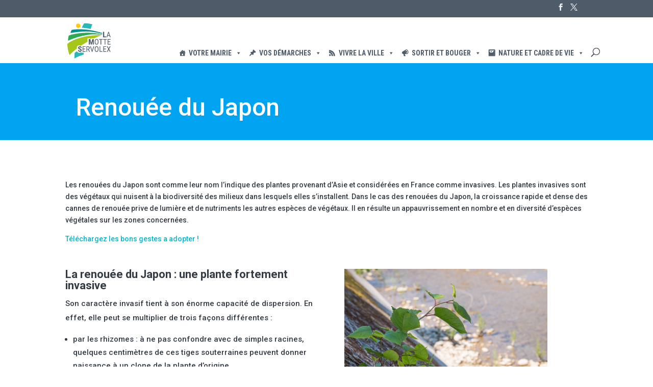

--- FILE ---
content_type: text/html; charset=UTF-8
request_url: https://www.mairie-lamotteservolex.fr/nature-et-cadre-de-vie/renouee-du-japon/
body_size: 13627
content:
<!DOCTYPE html><html lang="fr-FR"><head><meta charset="UTF-8" /><meta http-equiv="X-UA-Compatible" content="IE=edge"><link rel="pingback" href="https://www.mairie-lamotteservolex.fr/xmlrpc.php" /> <script type="text/javascript">document.documentElement.className = 'js';</script> <script id="diviarea-loader">window.DiviPopupData=window.DiviAreaConfig={"zIndex":1000000,"animateSpeed":400,"triggerClassPrefix":"show-popup-","idAttrib":"data-popup","modalIndicatorClass":"is-modal","blockingIndicatorClass":"is-blocking","defaultShowCloseButton":true,"withCloseClass":"with-close","noCloseClass":"no-close","triggerCloseClass":"close","singletonClass":"single","darkModeClass":"dark","noShadowClass":"no-shadow","altCloseClass":"close-alt","popupSelector":".et_pb_section.popup","initializeOnEvent":"et_pb_after_init_modules","popupWrapperClass":"area-outer-wrap","fullHeightClass":"full-height","openPopupClass":"da-overlay-visible","overlayClass":"da-overlay","exitIndicatorClass":"on-exit","hoverTriggerClass":"on-hover","clickTriggerClass":"on-click","onExitDelay":2000,"notMobileClass":"not-mobile","notTabletClass":"not-tablet","notDesktopClass":"not-desktop","baseContext":"body","activePopupClass":"is-open","closeButtonClass":"da-close","withLoaderClass":"with-loader","debug":false,"ajaxUrl":"https:\/\/www.mairie-lamotteservolex.fr\/wp-admin\/admin-ajax.php","sys":[]};var divimode_loader=function(){"use strict";!function(t){t.DiviArea=t.DiviPopup={loaded:!1};var n=t.DiviArea,i=n.Hooks={},o={};function r(t,n,i){var r,e,c;if("string"==typeof t)if(o[t]){if(n)if((r=o[t])&&i)for(c=r.length;c--;)(e=r[c]).callback===n&&e.context===i&&(r[c]=!1);else for(c=r.length;c--;)r[c].callback===n&&(r[c]=!1)}else o[t]=[]}function e(t,n,i,r){if("string"==typeof t){var e={callback:n,priority:i,context:r},c=o[t];c?(c.push(e),c=function(t){var n,i,o,r,e=t.length;for(r=1;r<e;r++)for(n=t[r],i=r;i>0;i--)(o=t[i-1]).priority>n.priority&&(t[i]=o,t[i-1]=n);return t}(c)):c=[e],o[t]=c}}function c(t,n,i){"string"==typeof n&&(n=[n]);var r,e,c=[];for(r=0;r<n.length;r++)Array.prototype.push.apply(c,o[n[r]]);for(e=0;e<c.length;e++){var a=void 0;c[e]&&"function"==typeof c[e].callback&&("filter"===t?void 0!==(a=c[e].callback.apply(c[e].context,i))&&(i[0]=a):c[e].callback.apply(c[e].context,i))}if("filter"===t)return i[0]}i.silent=function(){return i},n.removeFilter=i.removeFilter=function(t,n){r(t,n)},n.removeAction=i.removeAction=function(t,n){r(t,n)},n.applyFilters=i.applyFilters=function(t){for(var n=[],i=arguments.length-1;i-- >0;)n[i]=arguments[i+1];return c("filter",t,n)},n.doAction=i.doAction=function(t){for(var n=[],i=arguments.length-1;i-- >0;)n[i]=arguments[i+1];c("action",t,n)},n.addFilter=i.addFilter=function(n,i,o,r){e(n,i,parseInt(o||10,10),r||t)},n.addAction=i.addAction=function(n,i,o,r){e(n,i,parseInt(o||10,10),r||t)},n.addActionOnce=i.addActionOnce=function(n,i,o,c){e(n,i,parseInt(o||10,10),c||t),e(n,(function(){r(n,i)}),1+parseInt(o||10,10),c||t)}}(window);return{}}();</script><meta name='robots' content='index, follow, max-image-preview:large, max-snippet:-1, max-video-preview:-1' /> <script type="text/javascript">let jqueryParams=[],jQuery=function(r){return jqueryParams=[...jqueryParams,r],jQuery},$=function(r){return jqueryParams=[...jqueryParams,r],$};window.jQuery=jQuery,window.$=jQuery;let customHeadScripts=!1;jQuery.fn=jQuery.prototype={},$.fn=jQuery.prototype={},jQuery.noConflict=function(r){if(window.jQuery)return jQuery=window.jQuery,$=window.jQuery,customHeadScripts=!0,jQuery.noConflict},jQuery.ready=function(r){jqueryParams=[...jqueryParams,r]},$.ready=function(r){jqueryParams=[...jqueryParams,r]},jQuery.load=function(r){jqueryParams=[...jqueryParams,r]},$.load=function(r){jqueryParams=[...jqueryParams,r]},jQuery.fn.ready=function(r){jqueryParams=[...jqueryParams,r]},$.fn.ready=function(r){jqueryParams=[...jqueryParams,r]};</script> <link media="all" href="https://www.mairie-lamotteservolex.fr/wp-content/cache/autoptimize/css/autoptimize_0f34bafebf57b30444fd953123d46382.css" rel="stylesheet"><title>Renouée du Japon - La Motte-Servolex</title><meta name="description" content="Découvrez l&#039;agenda 21 mis en place par la ville de la Motte-Servolex qui est un plan d&#039;action mondial basé sur le développement durable." /><link rel="canonical" href="https://www.mairie-lamotteservolex.fr/nature-et-cadre-de-vie/renouee-du-japon/" /><meta property="og:locale" content="fr_FR" /><meta property="og:type" content="article" /><meta property="og:title" content="Renouée du Japon - La Motte-Servolex" /><meta property="og:description" content="Découvrez l&#039;agenda 21 mis en place par la ville de la Motte-Servolex qui est un plan d&#039;action mondial basé sur le développement durable." /><meta property="og:url" content="https://www.mairie-lamotteservolex.fr/nature-et-cadre-de-vie/renouee-du-japon/" /><meta property="og:site_name" content="LAMOTTE" /><meta property="article:publisher" content="https://www.facebook.com/lamotteservolex/" /><meta property="article:modified_time" content="2022-07-28T12:10:13+00:00" /><meta name="twitter:card" content="summary_large_image" /><meta name="twitter:label1" content="Durée de lecture estimée" /><meta name="twitter:data1" content="4 minutes" /> <script type="application/ld+json" class="yoast-schema-graph">{"@context":"https://schema.org","@graph":[{"@type":"WebPage","@id":"https://www.mairie-lamotteservolex.fr/nature-et-cadre-de-vie/renouee-du-japon/","url":"https://www.mairie-lamotteservolex.fr/nature-et-cadre-de-vie/renouee-du-japon/","name":"Renouée du Japon - La Motte-Servolex","isPartOf":{"@id":"https://www.mairie-lamotteservolex.fr/#website"},"datePublished":"2022-07-28T12:09:54+00:00","dateModified":"2022-07-28T12:10:13+00:00","description":"Découvrez l'agenda 21 mis en place par la ville de la Motte-Servolex qui est un plan d'action mondial basé sur le développement durable.","breadcrumb":{"@id":"https://www.mairie-lamotteservolex.fr/nature-et-cadre-de-vie/renouee-du-japon/#breadcrumb"},"inLanguage":"fr-FR","potentialAction":[{"@type":"ReadAction","target":["https://www.mairie-lamotteservolex.fr/nature-et-cadre-de-vie/renouee-du-japon/"]}]},{"@type":"BreadcrumbList","@id":"https://www.mairie-lamotteservolex.fr/nature-et-cadre-de-vie/renouee-du-japon/#breadcrumb","itemListElement":[{"@type":"ListItem","position":1,"name":"Accueil","item":"https://www.mairie-lamotteservolex.fr/"},{"@type":"ListItem","position":2,"name":"Nature et cadre de vie","item":"/"},{"@type":"ListItem","position":3,"name":"Renouée du Japon"}]},{"@type":"WebSite","@id":"https://www.mairie-lamotteservolex.fr/#website","url":"https://www.mairie-lamotteservolex.fr/","name":"LAMOTTE","description":"Site de la Mairie de la Motte-Servolex","potentialAction":[{"@type":"SearchAction","target":{"@type":"EntryPoint","urlTemplate":"https://www.mairie-lamotteservolex.fr/?s={search_term_string}"},"query-input":{"@type":"PropertyValueSpecification","valueRequired":true,"valueName":"search_term_string"}}],"inLanguage":"fr-FR"}]}</script> <link rel='dns-prefetch' href='//fonts.googleapis.com' /><link rel="alternate" type="application/rss+xml" title="LAMOTTE &raquo; Flux" href="https://www.mairie-lamotteservolex.fr/feed/" /><link rel="alternate" type="application/rss+xml" title="LAMOTTE &raquo; Flux des commentaires" href="https://www.mairie-lamotteservolex.fr/comments/feed/" /><link rel="alternate" title="oEmbed (JSON)" type="application/json+oembed" href="https://www.mairie-lamotteservolex.fr/wp-json/oembed/1.0/embed?url=https%3A%2F%2Fwww.mairie-lamotteservolex.fr%2Fnature-et-cadre-de-vie%2Frenouee-du-japon%2F" /><link rel="alternate" title="oEmbed (XML)" type="text/xml+oembed" href="https://www.mairie-lamotteservolex.fr/wp-json/oembed/1.0/embed?url=https%3A%2F%2Fwww.mairie-lamotteservolex.fr%2Fnature-et-cadre-de-vie%2Frenouee-du-japon%2F&#038;format=xml" /><meta content="Divi Child v." name="generator"/><link rel='stylesheet' id='megamenu-css' href='https://www.mairie-lamotteservolex.fr/wp-content/cache/autoptimize/css/autoptimize_single_ab295175a1b1330def8df8c5512cf6f2.css?ver=67ddec' type='text/css' media='all' /><link rel='stylesheet' id='dashicons-css' href='https://www.mairie-lamotteservolex.fr/wp-includes/css/dashicons.min.css?ver=6.9' type='text/css' media='all' /><link rel='stylesheet' id='et-builder-googlefonts-cached-css' href='https://fonts.googleapis.com/css?family=Roboto:100,100italic,300,300italic,regular,italic,500,500italic,700,700italic,900,900italic|Roboto+Condensed:300,300italic,regular,italic,700,700italic&#038;subset=latin,latin-ext&#038;display=swap' type='text/css' media='all' /> <script type="text/javascript" src="https://www.mairie-lamotteservolex.fr/wp-includes/js/jquery/jquery.min.js?ver=3.7.1" id="jquery-core-js"></script> <script type="text/javascript" id="jquery-js-after">jqueryParams.length&&$.each(jqueryParams,function(e,r){if("function"==typeof r){var n=String(r);n.replace("$","jQuery");var a=new Function("return "+n)();$(document).ready(a)}});
//# sourceURL=jquery-js-after</script> <link rel="https://api.w.org/" href="https://www.mairie-lamotteservolex.fr/wp-json/" /><link rel="alternate" title="JSON" type="application/json" href="https://www.mairie-lamotteservolex.fr/wp-json/wp/v2/pages/12693" /><link rel="EditURI" type="application/rsd+xml" title="RSD" href="https://www.mairie-lamotteservolex.fr/xmlrpc.php?rsd" /><meta name="generator" content="WordPress 6.9" /><link rel='shortlink' href='https://www.mairie-lamotteservolex.fr/?p=12693' /><meta name="viewport" content="width=device-width, initial-scale=1.0, maximum-scale=1.0, user-scalable=0" />  <script async src="https://www.googletagmanager.com/gtag/js?id=UA-173179616-1"></script> <script>window.dataLayer = window.dataLayer || [];
  function gtag(){dataLayer.push(arguments);}
  gtag('js', new Date());

  gtag('config', 'UA-173179616-1');</script><link rel="icon" href="https://www.mairie-lamotteservolex.fr/wp-content/uploads/2020/04/cropped-favicon-LMS-32x32.png" sizes="32x32" /><link rel="icon" href="https://www.mairie-lamotteservolex.fr/wp-content/uploads/2020/04/cropped-favicon-LMS-192x192.png" sizes="192x192" /><link rel="apple-touch-icon" href="https://www.mairie-lamotteservolex.fr/wp-content/uploads/2020/04/cropped-favicon-LMS-180x180.png" /><meta name="msapplication-TileImage" content="https://www.mairie-lamotteservolex.fr/wp-content/uploads/2020/04/cropped-favicon-LMS-270x270.png" /></head><body class="wp-singular page-template-default page page-id-12693 page-child parent-pageid-1603 custom-background wp-theme-Divi wp-child-theme-Divi-child divienhancer-free mega-menu-primary-menu et_pb_button_helper_class et_transparent_nav et_fixed_nav et_show_nav et_secondary_nav_enabled et_primary_nav_dropdown_animation_fade et_secondary_nav_dropdown_animation_fade et_header_style_left et_pb_svg_logo et_pb_footer_columns3 et_cover_background osx et_pb_gutters2 et_pb_pagebuilder_layout et_no_sidebar et_divi_theme et-db"><div id="page-container"><div id="top-header"><div class="container clearfix"><div id="et-secondary-menu"><ul class="et-social-icons"><li class="et-social-icon et-social-facebook"> <a href="https://www.facebook.com/lamotteservolex/" class="icon"> <span>Facebook</span> </a></li><li class="et-social-icon et-social-twitter"> <a href="https://twitter.com/villelamotte?lang=fr" class="icon"> <span>X</span> </a></li></ul></div></div></div><header id="main-header" data-height-onload="100"><div class="container clearfix et_menu_container"><div class="logo_container"> <span class="logo_helper"></span> <a href="https://www.mairie-lamotteservolex.fr/"> <img src="https://www.mairie-lamotteservolex.fr/wp-content/uploads/2020/07/logo-la-motte-servolex-2020.svg" width="265" height="220" alt="LAMOTTE" id="logo" data-height-percentage="80" /> </a></div><div id="et-top-navigation" data-height="100" data-fixed-height="40"><nav id="top-menu-nav"><div id="mega-menu-wrap-primary-menu" class="mega-menu-wrap"><div class="mega-menu-toggle"><div class="mega-toggle-blocks-left"></div><div class="mega-toggle-blocks-center"></div><div class="mega-toggle-blocks-right"><div class='mega-toggle-block mega-menu-toggle-block mega-toggle-block-1' id='mega-toggle-block-1' tabindex='0'><span class='mega-toggle-label' role='button' aria-expanded='false'><span class='mega-toggle-label-closed'>MENU</span><span class='mega-toggle-label-open'>MENU</span></span></div></div></div><ul id="mega-menu-primary-menu" class="mega-menu max-mega-menu mega-menu-horizontal mega-no-js" data-event="hover" data-effect="slide" data-effect-speed="200" data-effect-mobile="disabled" data-effect-speed-mobile="0" data-mobile-force-width="body" data-second-click="go" data-document-click="collapse" data-vertical-behaviour="standard" data-breakpoint="800" data-unbind="true" data-mobile-state="collapse_all" data-mobile-direction="vertical" data-hover-intent-timeout="300" data-hover-intent-interval="100"><li class="mega-mega-menu mega-menu-item mega-menu-item-type-post_type mega-menu-item-object-page mega-menu-item-has-children mega-menu-megamenu mega-menu-grid mega-align-bottom-left mega-menu-grid mega-has-icon mega-icon-left mega-disable-link mega-menu-item-1510 mega-menu" id="mega-menu-item-1510"><a class="dashicons-admin-home mega-menu-link" tabindex="0" aria-expanded="false" role="button">Votre Mairie<span class="mega-indicator" aria-hidden="true"></span></a><ul class="mega-sub-menu" role='presentation'><li class="mega-menu-row" id="mega-menu-1510-0"><ul class="mega-sub-menu" style='--columns:12' role='presentation'><li class="mega-menu-column mega-menu-columns-4-of-12" style="--columns:12; --span:4" id="mega-menu-1510-0-0"><ul class="mega-sub-menu"><li class="mega-menu-item mega-menu-item-type-post_type mega-menu-item-object-page mega-menu-item-has-children mega-disable-link mega-menu-item-1509" id="mega-menu-item-1509"><a class="mega-menu-link" tabindex="0">Conseil Municipal<span class="mega-indicator" aria-hidden="true"></span></a><ul class="mega-sub-menu"><li class="mega-menu-item mega-menu-item-type-post_type mega-menu-item-object-page mega-menu-item-1480" id="mega-menu-item-1480"><a class="mega-menu-link" href="https://www.mairie-lamotteservolex.fr/votre-mairie/conseil-municipal/les-elus/">Les élus</a></li><li class="mega-menu-item mega-menu-item-type-post_type mega-menu-item-object-page mega-menu-item-7173" id="mega-menu-item-7173"><a class="mega-menu-link" href="https://www.mairie-lamotteservolex.fr/votre-mairie/conseil-municipal/les-deliberations-la-motte-servolex/">Les délibérations</a></li><li class="mega-menu-item mega-menu-item-type-post_type mega-menu-item-object-page mega-menu-item-12536" id="mega-menu-item-12536"><a class="mega-menu-link" href="https://www.mairie-lamotteservolex.fr/les-arretes-municipaux/">Les arrêtés municipaux</a></li></ul></li><li class="mega-menu-item mega-menu-item-type-post_type mega-menu-item-object-page mega-menu-item-4631" id="mega-menu-item-4631"><a class="mega-menu-link" href="https://www.mairie-lamotteservolex.fr/votre-mairie/conseil-des-sages-la-motte-servolex/">Conseil des sages</a></li></ul></li><li class="mega-menu-column mega-menu-columns-4-of-12" style="--columns:12; --span:4" id="mega-menu-1510-0-1"><ul class="mega-sub-menu"><li class="mega-menu-item mega-menu-item-type-post_type mega-menu-item-object-page mega-menu-item-3552" id="mega-menu-item-3552"><a class="mega-menu-link" href="https://www.mairie-lamotteservolex.fr/votre-mairie/la-commune-de-la-motte-servolex/">La commune</a></li><li class="mega-menu-item mega-menu-item-type-post_type mega-menu-item-object-page mega-menu-item-1737" id="mega-menu-item-1737"><a class="mega-menu-link" href="https://www.mairie-lamotteservolex.fr/votre-mairie/contacter-les-services/">Contacter les Services</a></li><li class="mega-menu-item mega-menu-item-type-post_type mega-menu-item-object-page mega-menu-item-4428" id="mega-menu-item-4428"><a class="mega-menu-link" href="https://www.mairie-lamotteservolex.fr/votre-mairie/offres-emplois-la-motte-servolex/">Offres d’emplois</a></li></ul></li><li class="mega-menu-column mega-menu-columns-4-of-12" style="--columns:12; --span:4" id="mega-menu-1510-0-2"><ul class="mega-sub-menu"><li class="mega-menu-item mega-menu-item-type-post_type mega-menu-item-object-page mega-menu-item-5017" id="mega-menu-item-5017"><a class="mega-menu-link" href="https://www.mairie-lamotteservolex.fr/votre-mairie/travaux-et-circulations-la-motte-servolex/">Travaux et circulations</a></li><li class="mega-menu-item mega-menu-item-type-post_type mega-menu-item-object-page mega-menu-item-4646" id="mega-menu-item-4646"><a class="mega-menu-link" href="https://www.mairie-lamotteservolex.fr/votre-mairie/marches-publics-la-motte-servolex/">Marchés publics</a></li><li class="mega-menu-item mega-menu-item-type-post_type mega-menu-item-object-page mega-menu-item-6689" id="mega-menu-item-6689"><a class="mega-menu-link" href="https://www.mairie-lamotteservolex.fr/finances/">Finances</a></li></ul></li></ul></li><li class="mega-menu-row" id="mega-menu-1510-1"><ul class="mega-sub-menu" style='--columns:12' role='presentation'><li class="mega-menu-column mega-menu-columns-4-of-12" style="--columns:12; --span:4" id="mega-menu-1510-1-0"><ul class="mega-sub-menu"><li class="mega-menu-item mega-menu-item-type-post_type mega-menu-item-object-page mega-menu-item-8801" id="mega-menu-item-8801"><a class="mega-menu-link" href="https://www.mairie-lamotteservolex.fr/votre-mairie/les-publications-municipales/">Publications municipales</a></li></ul></li><li class="mega-menu-column mega-menu-columns-3-of-12" style="--columns:12; --span:3" id="mega-menu-1510-1-1"><ul class="mega-sub-menu"><li class="mega-menu-item mega-menu-item-type-post_type mega-menu-item-object-page mega-menu-item-has-children mega-disable-link mega-menu-item-7003" id="mega-menu-item-7003"><a class="mega-menu-link" tabindex="0">Grands Projets<span class="mega-indicator" aria-hidden="true"></span></a><ul class="mega-sub-menu"><li class="mega-menu-item mega-menu-item-type-post_type mega-menu-item-object-page mega-menu-item-7004" id="mega-menu-item-7004"><a class="mega-menu-link" href="https://www.mairie-lamotteservolex.fr/votre-mairie/grands-projets-la-motte-servolex/eco-hameau/">Éco-hameau</a></li></ul></li></ul></li></ul></li></ul></li><li class="mega-mega-menu mega-menu-item mega-menu-item-type-post_type mega-menu-item-object-page mega-menu-item-has-children mega-menu-megamenu mega-menu-grid mega-align-bottom-left mega-menu-grid mega-has-icon mega-icon-left mega-disable-link mega-menu-item-1608 mega-menu" id="mega-menu-item-1608"><a class="dashicons-admin-post mega-menu-link" tabindex="0" aria-expanded="false" role="button">Vos démarches<span class="mega-indicator" aria-hidden="true"></span></a><ul class="mega-sub-menu" role='presentation'><li class="mega-menu-row" id="mega-menu-1608-0"><ul class="mega-sub-menu" style='--columns:12' role='presentation'><li class="mega-menu-column mega-menu-columns-4-of-12" style="--columns:12; --span:4" id="mega-menu-1608-0-0"><ul class="mega-sub-menu"><li class="mega-menu-item mega-menu-item-type-post_type mega-menu-item-object-page mega-menu-item-has-children mega-disable-link mega-menu-item-2749" id="mega-menu-item-2749"><a class="mega-menu-link" tabindex="0">Papier citoyenneté<span class="mega-indicator" aria-hidden="true"></span></a><ul class="mega-sub-menu"><li class="mega-menu-item mega-menu-item-type-post_type mega-menu-item-object-page mega-menu-item-2750" id="mega-menu-item-2750"><a class="mega-menu-link" href="https://www.mairie-lamotteservolex.fr/vos-demarches/papier-citoyennete/titres-identite/">Titres d’identité</a></li><li class="mega-menu-item mega-menu-item-type-post_type mega-menu-item-object-page mega-menu-item-2968" id="mega-menu-item-2968"><a class="mega-menu-link" href="https://www.mairie-lamotteservolex.fr/vos-demarches/papier-citoyennete/etat-civil-filiation/">Etat-civil et filiation</a></li><li class="mega-menu-item mega-menu-item-type-post_type mega-menu-item-object-page mega-menu-item-3212" id="mega-menu-item-3212"><a class="mega-menu-link" href="https://www.mairie-lamotteservolex.fr/vos-demarches/papier-citoyennete/etat-civil-et-vie-de-couple/">Etat-civil et vie de couple</a></li><li class="mega-menu-item mega-menu-item-type-post_type mega-menu-item-object-page mega-menu-item-3276" id="mega-menu-item-3276"><a class="mega-menu-link" href="https://www.mairie-lamotteservolex.fr/vos-demarches/papier-citoyennete/etat-civil-et-deces/">Etat-civil et décès</a></li><li class="mega-menu-item mega-menu-item-type-post_type mega-menu-item-object-page mega-menu-item-4033" id="mega-menu-item-4033"><a class="mega-menu-link" href="https://www.mairie-lamotteservolex.fr/vos-demarches/papier-citoyennete/celebrations-familiales-la-motte-servolex/">Célébrations familiales</a></li><li class="mega-menu-item mega-menu-item-type-post_type mega-menu-item-object-page mega-menu-item-3300" id="mega-menu-item-3300"><a class="mega-menu-link" href="https://www.mairie-lamotteservolex.fr/vos-demarches/papier-citoyennete/papiers-individuels/">Papiers individuels</a></li><li class="mega-menu-item mega-menu-item-type-post_type mega-menu-item-object-page mega-menu-item-3347" id="mega-menu-item-3347"><a class="mega-menu-link" href="https://www.mairie-lamotteservolex.fr/vos-demarches/papier-citoyennete/entree-sortie-du-territoire/">Entrée et sortie du territoire</a></li><li class="mega-menu-item mega-menu-item-type-post_type mega-menu-item-object-page mega-menu-item-3377" id="mega-menu-item-3377"><a class="mega-menu-link" href="https://www.mairie-lamotteservolex.fr/vos-demarches/papier-citoyennete/elections-la-motte-servolex/">Elections</a></li></ul></li></ul></li><li class="mega-menu-column mega-menu-columns-4-of-12" style="--columns:12; --span:4" id="mega-menu-1608-0-1"><ul class="mega-sub-menu"><li class="mega-menu-item mega-menu-item-type-post_type mega-menu-item-object-page mega-menu-item-has-children mega-disable-link mega-menu-item-2748" id="mega-menu-item-2748"><a class="mega-menu-link" tabindex="0">Urbanisme<span class="mega-indicator" aria-hidden="true"></span></a><ul class="mega-sub-menu"><li class="mega-menu-item mega-menu-item-type-post_type mega-menu-item-object-page mega-menu-item-2887" id="mega-menu-item-2887"><a class="mega-menu-link" href="https://www.mairie-lamotteservolex.fr/vos-demarches/urbanisme-la-motte-servolex/architecte-la-motte-servolex/">Architecte</a></li><li class="mega-menu-item mega-menu-item-type-post_type mega-menu-item-object-page mega-menu-item-3070" id="mega-menu-item-3070"><a class="mega-menu-link" href="https://www.mairie-lamotteservolex.fr/vos-demarches/urbanisme-la-motte-servolex/autorisation-avant-travaux-la-motte-servolex/">Autorisation avant travaux</a></li><li class="mega-menu-item mega-menu-item-type-post_type mega-menu-item-object-page mega-menu-item-3112" id="mega-menu-item-3112"><a class="mega-menu-link" href="https://www.mairie-lamotteservolex.fr/vos-demarches/urbanisme-la-motte-servolex/debut-et-fin-des-travaux-la-motte-servolex/">Début &#038; fin des travaux</a></li><li class="mega-menu-item mega-menu-item-type-post_type mega-menu-item-object-page mega-menu-item-3111" id="mega-menu-item-3111"><a class="mega-menu-link" href="https://www.mairie-lamotteservolex.fr/vos-demarches/urbanisme-la-motte-servolex/decoupage-et-plans-de-territoire-la-motte-servolex/">Découpage et plans du territoire</a></li><li class="mega-menu-item mega-menu-item-type-post_type mega-menu-item-object-page mega-menu-item-15815" id="mega-menu-item-15815"><a target="_blank" class="mega-menu-link" href="https://portailsig.grandchambery.fr/portal/apps/MapSeries/index.html?appid=00888a9d355344b2b022046ae94c0f8a#new_tab">PLUI HD de Grand Chambéry</a></li></ul></li></ul></li><li class="mega-menu-column mega-menu-columns-4-of-12" style="--columns:12; --span:4" id="mega-menu-1608-0-2"><ul class="mega-sub-menu"><li class="mega-menu-item mega-menu-item-type-post_type mega-menu-item-object-page mega-menu-item-has-children mega-disable-link mega-menu-item-3751" id="mega-menu-item-3751"><a class="mega-menu-link" tabindex="0">Vie des associations<span class="mega-indicator" aria-hidden="true"></span></a><ul class="mega-sub-menu"><li class="mega-menu-item mega-menu-item-type-post_type mega-menu-item-object-page mega-menu-item-3750" id="mega-menu-item-3750"><a class="mega-menu-link" href="https://www.mairie-lamotteservolex.fr/vos-demarches/vie-des-associations/maison-des-associations-la-motte-servolex/">La maison des associations</a></li><li class="mega-menu-item mega-menu-item-type-post_type mega-menu-item-object-page mega-menu-item-3749" id="mega-menu-item-3749"><a class="mega-menu-link" href="https://www.mairie-lamotteservolex.fr/vos-demarches/vie-des-associations/boite-a-outils-associations/">Boîte à outils</a></li><li class="mega-menu-item mega-menu-item-type-post_type mega-menu-item-object-page mega-menu-item-3748" id="mega-menu-item-3748"><a class="mega-menu-link" href="https://www.mairie-lamotteservolex.fr/vos-demarches/vie-des-associations/benevolat-associations-la-motte-servolex/">Bénévolat</a></li></ul></li></ul></li></ul></li><li class="mega-menu-row" id="mega-menu-1608-1"><ul class="mega-sub-menu" style='--columns:12' role='presentation'><li class="mega-menu-column mega-menu-columns-4-of-12" style="--columns:12; --span:4" id="mega-menu-1608-1-0"><ul class="mega-sub-menu"><li class="mega-menu-item mega-menu-item-type-post_type mega-menu-item-object-page mega-menu-item-4003" id="mega-menu-item-4003"><a class="mega-menu-link" href="https://www.mairie-lamotteservolex.fr/vos-demarches/subventions-eco-citoyennes-la-motte-servolex/">Subventions éco-citoyennes</a></li><li class="mega-menu-item mega-menu-item-type-post_type mega-menu-item-object-page mega-menu-item-3461" id="mega-menu-item-3461"><a class="mega-menu-link" href="https://www.mairie-lamotteservolex.fr/vos-demarches/organiser-un-evenement-la-motte-servolex/">Organiser un événement</a></li></ul></li><li class="mega-menu-column mega-menu-columns-4-of-12" style="--columns:12; --span:4" id="mega-menu-1608-1-1"><ul class="mega-sub-menu"><li class="mega-menu-item mega-menu-item-type-post_type mega-menu-item-object-page mega-menu-item-4059" id="mega-menu-item-4059"><a class="mega-menu-link" href="https://www.mairie-lamotteservolex.fr/vos-demarches/prevention-securite-la-motte-servolex/">Prévention sécurité</a></li><li class="mega-menu-item mega-menu-item-type-post_type mega-menu-item-object-page mega-menu-item-3419" id="mega-menu-item-3419"><a class="mega-menu-link" href="https://www.mairie-lamotteservolex.fr/vos-demarches/objets-trouves-la-motte-servolex/">Objets trouvés</a></li></ul></li><li class="mega-menu-column mega-menu-columns-4-of-12" style="--columns:12; --span:4" id="mega-menu-1608-1-2"><ul class="mega-sub-menu"><li class="mega-menu-item mega-menu-item-type-post_type mega-menu-item-object-page mega-menu-item-3410" id="mega-menu-item-3410"><a class="mega-menu-link" href="https://www.mairie-lamotteservolex.fr/vos-demarches/logement-la-motte-servolex/">Logement</a></li></ul></li></ul></li></ul></li><li class="mega-mega-menu mega-menu-item mega-menu-item-type-post_type mega-menu-item-object-page mega-menu-item-has-children mega-menu-megamenu mega-menu-grid mega-align-bottom-left mega-menu-grid mega-has-icon mega-icon-left mega-disable-link mega-menu-item-1609 mega-menu" id="mega-menu-item-1609"><a class="dashicons-rss mega-menu-link" tabindex="0" aria-expanded="false" role="button">Vivre la ville<span class="mega-indicator" aria-hidden="true"></span></a><ul class="mega-sub-menu" role='presentation'><li class="mega-menu-row" id="mega-menu-1609-0"><ul class="mega-sub-menu" style='--columns:12' role='presentation'><li class="mega-menu-column mega-menu-columns-4-of-12" style="--columns:12; --span:4" id="mega-menu-1609-0-0"><ul class="mega-sub-menu"><li class="mega-menu-item mega-menu-item-type-post_type mega-menu-item-object-page mega-menu-item-has-children mega-disable-link mega-menu-item-2455" id="mega-menu-item-2455"><a class="mega-menu-link" tabindex="0">Petite enfance<span class="mega-indicator" aria-hidden="true"></span></a><ul class="mega-sub-menu"><li class="mega-menu-item mega-menu-item-type-post_type mega-menu-item-object-page mega-menu-item-2454" id="mega-menu-item-2454"><a class="mega-menu-link" href="https://www.mairie-lamotteservolex.fr/vivre-la-ville/petite-enfance/trouver-son-mode-de-garde/">Trouver son mode de garde</a></li><li class="mega-menu-item mega-menu-item-type-post_type mega-menu-item-object-page mega-menu-item-2509" id="mega-menu-item-2509"><a class="mega-menu-link" href="https://www.mairie-lamotteservolex.fr/vivre-la-ville/petite-enfance/accompagnement-des-familles/">Accompagnement des familles</a></li><li class="mega-menu-item mega-menu-item-type-post_type mega-menu-item-object-page mega-menu-item-2530" id="mega-menu-item-2530"><a class="mega-menu-link" href="https://www.mairie-lamotteservolex.fr/vivre-la-ville/petite-enfance/espace-assistantes-maternelles/">Espace assistantes maternelles</a></li></ul></li><li class="mega-menu-item mega-menu-item-type-post_type mega-menu-item-object-page mega-menu-item-2281" id="mega-menu-item-2281"><a class="mega-menu-link" href="http://leclem.fr/">Centre de loisirs</a></li><li class="mega-menu-item mega-menu-item-type-post_type mega-menu-item-object-page mega-menu-item-3758" id="mega-menu-item-3758"><a class="mega-menu-link" href="https://www.mar-motte-servolex.fr/categories/associations">Associations</a></li><li class="mega-menu-item mega-menu-item-type-post_type mega-menu-item-object-page mega-menu-item-3481" id="mega-menu-item-3481"><a class="mega-menu-link" href="https://www.mairie-lamotteservolex.fr/vivre-la-ville/animal-en-ville-la-motte-servolex/">Animal en ville</a></li></ul></li><li class="mega-menu-column mega-menu-columns-4-of-12" style="--columns:12; --span:4" id="mega-menu-1609-0-1"><ul class="mega-sub-menu"><li class="mega-menu-item mega-menu-item-type-post_type mega-menu-item-object-page mega-menu-item-has-children mega-disable-link mega-menu-item-2292" id="mega-menu-item-2292"><a class="mega-menu-link" tabindex="0">Enfance, éducation<span class="mega-indicator" aria-hidden="true"></span></a><ul class="mega-sub-menu"><li class="mega-menu-item mega-menu-item-type-post_type mega-menu-item-object-page mega-menu-item-2340" id="mega-menu-item-2340"><a class="mega-menu-link" href="https://www.mairie-lamotteservolex.fr/vivre-la-ville/enfance-education/les-ecoles/">Les écoles</a></li><li class="mega-menu-item mega-menu-item-type-post_type mega-menu-item-object-page mega-menu-item-2384" id="mega-menu-item-2384"><a class="mega-menu-link" href="https://www.mairie-lamotteservolex.fr/vivre-la-ville/enfance-education/inscriptions-scolaires/">Inscriptions scolaires</a></li><li class="mega-menu-item mega-menu-item-type-post_type mega-menu-item-object-page mega-menu-item-2393" id="mega-menu-item-2393"><a class="mega-menu-link" href="https://www.mairie-lamotteservolex.fr/vivre-la-ville/enfance-education/demande-de-derogation/">Demande de dérogation</a></li><li class="mega-menu-item mega-menu-item-type-post_type mega-menu-item-object-page mega-menu-item-2409" id="mega-menu-item-2409"><a class="mega-menu-link" href="https://www.mairie-lamotteservolex.fr/vivre-la-ville/enfance-education/services-periscolaires/">Services périscolaires</a></li><li class="mega-menu-item mega-menu-item-type-post_type mega-menu-item-object-page mega-menu-item-2419" id="mega-menu-item-2419"><a class="mega-menu-link" href="https://www.mairie-lamotteservolex.fr/vivre-la-ville/enfance-education/transports-scolaires/">Transports scolaires</a></li></ul></li><li class="mega-menu-item mega-menu-item-type-post_type mega-menu-item-object-page mega-menu-item-2280" id="mega-menu-item-2280"><a class="mega-menu-link" href="https://www.mairie-lamotteservolex.fr/vivre-la-ville/colleges-lycees-formations/">Collèges, Lycées, Formations</a></li><li class="mega-menu-item mega-menu-item-type-post_type mega-menu-item-object-page mega-menu-item-2282" id="mega-menu-item-2282"><a class="mega-menu-link" href="https://www.mairie-lamotteservolex.fr/vivre-la-ville/11-25-ans/">11/25 ans</a></li></ul></li><li class="mega-menu-column mega-menu-columns-4-of-12" style="--columns:12; --span:4" id="mega-menu-1609-0-2"><ul class="mega-sub-menu"><li class="mega-menu-item mega-menu-item-type-post_type mega-menu-item-object-page mega-menu-item-has-children mega-disable-link mega-menu-item-2284" id="mega-menu-item-2284"><a class="mega-menu-link" tabindex="0">Aides et soutien<span class="mega-indicator" aria-hidden="true"></span></a><ul class="mega-sub-menu"><li class="mega-menu-item mega-menu-item-type-post_type mega-menu-item-object-page mega-menu-item-2286" id="mega-menu-item-2286"><a class="mega-menu-link" href="https://www.mairie-lamotteservolex.fr/vivre-la-ville/aides-et-soutien/comment-vous-informer/">Comment vous informer?</a></li><li class="mega-menu-item mega-menu-item-type-post_type mega-menu-item-object-page mega-menu-item-2285" id="mega-menu-item-2285"><a class="mega-menu-link" href="https://www.mairie-lamotteservolex.fr/vivre-la-ville/aides-et-soutien/services-a-la-personne/">Services à la personne</a></li><li class="mega-menu-item mega-menu-item-type-post_type mega-menu-item-object-page mega-menu-item-2287" id="mega-menu-item-2287"><a class="mega-menu-link" href="https://www.mairie-lamotteservolex.fr/vivre-la-ville/aides-et-soutien/accueil-en-etablissement/">Accueil en établissement</a></li><li class="mega-menu-item mega-menu-item-type-post_type mega-menu-item-object-page mega-menu-item-2288" id="mega-menu-item-2288"><a class="mega-menu-link" href="https://www.mairie-lamotteservolex.fr/vivre-la-ville/aides-et-soutien/le-handicap/">Le handicap</a></li></ul></li><li class="mega-menu-item mega-menu-item-type-post_type mega-menu-item-object-page mega-menu-item-2289" id="mega-menu-item-2289"><a class="mega-menu-link" href="https://www.grandchambery.fr/29-dechets.htm">Gestion des déchets</a></li></ul></li></ul></li><li class="mega-menu-row" id="mega-menu-1609-999"><ul class="mega-sub-menu" style='--columns:12' role='presentation'><li class="mega-menu-column mega-menu-columns-3-of-12" style="--columns:12; --span:3" id="mega-menu-1609-999-0"><ul class="mega-sub-menu"><li class="mega-menu-item mega-menu-item-type-post_type mega-menu-item-object-page mega-menu-item-has-children mega-menu-item-17744" id="mega-menu-item-17744"><a class="mega-menu-link" href="#">Se déplacer<span class="mega-indicator" aria-hidden="true"></span></a><ul class="mega-sub-menu"><li class="mega-menu-item mega-menu-item-type-post_type mega-menu-item-object-page mega-menu-item-17745" id="mega-menu-item-17745"><a class="mega-menu-link" href="https://www.mairie-lamotteservolex.fr/vivre-la-ville/itineraires-chemins-pietons/">Itinéraires chemins piétons</a></li><li class="mega-menu-item mega-menu-item-type-post_type mega-menu-item-object-page mega-menu-item-17746" id="mega-menu-item-17746"><a target="_blank" class="mega-menu-link" href="https://synchro.grandchambery.fr/#new_tab">Synchro Grand Chambéry (bus, vélos, covoiturage)</a></li></ul></li><li class="mega-menu-item mega-menu-item-type-custom mega-menu-item-object-custom mega-menu-item-19081" id="mega-menu-item-19081"><a class="mega-menu-link" href="https://lamotteservolex.lheurecivique.fr/">HEURE CIVIQUE MOTTERAINE</a></li></ul></li></ul></li></ul></li><li class="mega-menu-item mega-menu-item-type-post_type mega-menu-item-object-page mega-menu-item-has-children mega-menu-megamenu mega-menu-grid mega-align-bottom-left mega-menu-grid mega-has-icon mega-icon-left mega-disable-link mega-menu-item-1610" id="mega-menu-item-1610"><a class="dashicons-megaphone mega-menu-link" tabindex="0" aria-expanded="false" role="button">Sortir et Bouger<span class="mega-indicator" aria-hidden="true"></span></a><ul class="mega-sub-menu" role='presentation'><li class="mega-menu-row" id="mega-menu-1610-0"><ul class="mega-sub-menu" style='--columns:12' role='presentation'><li class="mega-menu-column mega-menu-columns-4-of-12" style="--columns:12; --span:4" id="mega-menu-1610-0-0"><ul class="mega-sub-menu"><li class="mega-menu-item mega-menu-item-type-post_type mega-menu-item-object-page mega-menu-item-has-children mega-disable-link mega-menu-item-3832" id="mega-menu-item-3832"><a class="mega-menu-link" tabindex="0">Ecole de musique<span class="mega-indicator" aria-hidden="true"></span></a><ul class="mega-sub-menu"><li class="mega-menu-item mega-menu-item-type-post_type mega-menu-item-object-page mega-menu-item-3831" id="mega-menu-item-3831"><a class="mega-menu-link" href="https://www.mairie-lamotteservolex.fr/sortir-et-bouger/ecole-de-musique/maison-de-la-musique-vladimir-cosma/">Maison de la musique Vladimir Cosma</a></li><li class="mega-menu-item mega-menu-item-type-post_type mega-menu-item-object-page mega-menu-item-3830" id="mega-menu-item-3830"><a class="mega-menu-link" href="https://www.mairie-lamotteservolex.fr/sortir-et-bouger/ecole-de-musique/parcours-enfants-formation-musicale/">Parcours enfants</a></li><li class="mega-menu-item mega-menu-item-type-post_type mega-menu-item-object-page mega-menu-item-3829" id="mega-menu-item-3829"><a class="mega-menu-link" href="https://www.mairie-lamotteservolex.fr/sortir-et-bouger/ecole-de-musique/formation-musicale-adultes-et-adolescents/">Parcours adultes et adolescents</a></li><li class="mega-menu-item mega-menu-item-type-post_type mega-menu-item-object-page mega-menu-item-3934" id="mega-menu-item-3934"><a class="mega-menu-link" href="https://www.mairie-lamotteservolex.fr/sortir-et-bouger/ecole-de-musique/pratique-musicale-collective-la-motte-servolex/">Pratique musicale collective</a></li></ul></li><li class="mega-menu-item mega-menu-item-type-post_type mega-menu-item-object-page mega-menu-item-3747" id="mega-menu-item-3747"><a class="mega-menu-link" href="https://www.mar-motte-servolex.fr/categories/associations">Associations</a></li></ul></li><li class="mega-menu-column mega-menu-columns-4-of-12" style="--columns:12; --span:4" id="mega-menu-1610-0-1"><ul class="mega-sub-menu"><li class="mega-menu-item mega-menu-item-type-post_type mega-menu-item-object-page mega-menu-item-has-children mega-disable-link mega-menu-item-3908" id="mega-menu-item-3908"><a class="mega-menu-link" tabindex="0">Commerce local de proximité<span class="mega-indicator" aria-hidden="true"></span></a><ul class="mega-sub-menu"><li class="mega-menu-item mega-menu-item-type-post_type mega-menu-item-object-page mega-menu-item-3907" id="mega-menu-item-3907"><a class="mega-menu-link" href="https://www.mairie-lamotteservolex.fr/sortir-et-bouger/commerce-local-de-proximite-la-motte-servolex/acheter-local-la-motte-servolex/">Acheter local</a></li><li class="mega-menu-item mega-menu-item-type-post_type mega-menu-item-object-page mega-menu-item-3906" id="mega-menu-item-3906"><a class="mega-menu-link" href="https://www.mar-motte-servolex.fr/categories/alimentation">Les commerces</a></li></ul></li><li class="mega-menu-item mega-menu-item-type-post_type mega-menu-item-object-page mega-menu-item-3757" id="mega-menu-item-3757"><a class="mega-menu-link" href="https://www.mar-motte-servolex.fr/categories/bars-and-restaurants">Restaurants et bars</a></li><li class="mega-menu-item mega-menu-item-type-post_type mega-menu-item-object-page mega-menu-item-5178" id="mega-menu-item-5178"><a class="mega-menu-link" href="https://www.mairie-lamotteservolex.fr/sortir-et-bouger/sports-et-loisirs-la-motte-servolex/">Sports et loisirs</a></li></ul></li><li class="mega-menu-column mega-menu-columns-4-of-12" style="--columns:12; --span:4" id="mega-menu-1610-0-2"><ul class="mega-sub-menu"><li class="mega-menu-item mega-menu-item-type-post_type mega-menu-item-object-page mega-menu-item-12725" id="mega-menu-item-12725"><a class="mega-menu-link" href="https://www.mairie-lamotteservolex.fr/sortir-et-bouger/saison-culturelle/">Saison culturelle 2025-2026</a></li><li class="mega-menu-item mega-menu-item-type-post_type mega-menu-item-object-page mega-menu-item-3527" id="mega-menu-item-3527"><a class="mega-menu-link" href="https://conciergerie-art.com/">La conciergerie art contemporain</a></li><li class="mega-menu-item mega-menu-item-type-post_type mega-menu-item-object-page mega-menu-item-15300" id="mega-menu-item-15300"><a class="mega-menu-link" href="https://www.mairie-lamotteservolex.fr/sortir-et-bouger/parcours-art-urbain/">Parcours art urbain</a></li></ul></li><li class="mega-menu-column mega-menu-columns-3-of-12" style="--columns:12; --span:3" id="mega-menu-1610-0-3"><ul class="mega-sub-menu"><li class="mega-menu-item mega-menu-item-type-post_type mega-menu-item-object-page mega-menu-item-3526" id="mega-menu-item-3526"><a class="mega-menu-link" href="https://www.lebouquetdesbibliotheques.fr/lamotteservolex">Bibliothèque</a></li></ul></li></ul></li></ul></li><li class="mega-menu-item mega-menu-item-type-post_type mega-menu-item-object-page mega-current-page-ancestor mega-current-menu-ancestor mega-current-page-parent mega-current_page_ancestor mega-menu-item-has-children mega-menu-megamenu mega-menu-grid mega-align-bottom-left mega-menu-grid mega-has-icon mega-icon-left mega-disable-link mega-menu-item-1611" id="mega-menu-item-1611"><a class="dashicons-format-image mega-menu-link" tabindex="0" aria-expanded="false" role="button">Nature et cadre de vie<span class="mega-indicator" aria-hidden="true"></span></a><ul class="mega-sub-menu" role='presentation'><li class="mega-menu-row" id="mega-menu-1611-0"><ul class="mega-sub-menu" style='--columns:12' role='presentation'><li class="mega-menu-column mega-menu-columns-4-of-12" style="--columns:12; --span:4" id="mega-menu-1611-0-0"><ul class="mega-sub-menu"><li class="mega-menu-item mega-menu-item-type-post_type mega-menu-item-object-page mega-menu-item-has-children mega-disable-link mega-menu-item-4173" id="mega-menu-item-4173"><a class="mega-menu-link" tabindex="0">Agenda 21<span class="mega-indicator" aria-hidden="true"></span></a><ul class="mega-sub-menu"><li class="mega-menu-item mega-menu-item-type-post_type mega-menu-item-object-page mega-menu-item-4192" id="mega-menu-item-4192"><a class="mega-menu-link" href="https://www.mairie-lamotteservolex.fr/nature-et-cadre-de-vie/agenda-21-la-motte-servolex/kesako-agenda-21-la-motte-servolex/">Késako</a></li><li class="mega-menu-item mega-menu-item-type-post_type mega-menu-item-object-page mega-menu-item-4191" id="mega-menu-item-4191"><a class="mega-menu-link" href="https://www.mairie-lamotteservolex.fr/nature-et-cadre-de-vie/agenda-21-la-motte-servolex/les-actions-agenda-21-la-motte-servolex/">Les actions</a></li><li class="mega-menu-item mega-menu-item-type-post_type mega-menu-item-object-page mega-menu-item-4285" id="mega-menu-item-4285"><a class="mega-menu-link" href="https://www.mairie-lamotteservolex.fr/nature-et-cadre-de-vie/agenda-21-la-motte-servolex/participer-agenda-21-la-motte-servolex/">Participer</a></li></ul></li></ul></li><li class="mega-menu-column mega-menu-columns-4-of-12" style="--columns:12; --span:4" id="mega-menu-1611-0-1"><ul class="mega-sub-menu"><li class="mega-menu-item mega-menu-item-type-post_type mega-menu-item-object-page mega-menu-item-has-children mega-disable-link mega-menu-item-5457" id="mega-menu-item-5457"><a class="mega-menu-link" tabindex="0">Actions de la commune<span class="mega-indicator" aria-hidden="true"></span></a><ul class="mega-sub-menu"><li class="mega-menu-item mega-menu-item-type-post_type mega-menu-item-object-page mega-menu-item-5556" id="mega-menu-item-5556"><a class="mega-menu-link" href="https://www.mairie-lamotteservolex.fr/nature-et-cadre-de-vie/actions-de-la-commune-la-motte-servolex/biodiversite-en-ville-la-motte-servolex/">Biodiversité en ville</a></li><li class="mega-menu-item mega-menu-item-type-post_type mega-menu-item-object-page mega-menu-item-8845" id="mega-menu-item-8845"><a class="mega-menu-link" href="https://www.mairie-lamotteservolex.fr/nature-et-cadre-de-vie/actions-de-la-commune-la-motte-servolex/biodiversite-en-foret/">Biodiversité en forêt</a></li><li class="mega-menu-item mega-menu-item-type-post_type mega-menu-item-object-page mega-menu-item-8857" id="mega-menu-item-8857"><a class="mega-menu-link" href="https://www.mairie-lamotteservolex.fr/nature-et-cadre-de-vie/actions-de-la-commune-la-motte-servolex/biodiversite-a-la-campagne/">Biodiversité à la campagne</a></li><li class="mega-menu-item mega-menu-item-type-post_type mega-menu-item-object-page mega-menu-item-18363" id="mega-menu-item-18363"><a target="_blank" class="mega-menu-link" href="https://www.cisalb.fr/#new_tab">Gestion des cours d’eau</a></li></ul></li></ul></li><li class="mega-menu-column mega-menu-columns-4-of-12" style="--columns:12; --span:4" id="mega-menu-1611-0-2"><ul class="mega-sub-menu"><li class="mega-menu-item mega-menu-item-type-post_type mega-menu-item-object-page mega-menu-item-5511" id="mega-menu-item-5511"><a class="mega-menu-link" href="https://www.mairie-lamotteservolex.fr/nature-et-cadre-de-vie/actions-citoyennes-la-motte-servolex/">Actions citoyennes</a></li><li class="mega-menu-item mega-menu-item-type-post_type mega-menu-item-object-page mega-menu-item-has-children mega-menu-item-4310" id="mega-menu-item-4310"><a target="_blank" class="mega-menu-link" href="https://www.grandchambery.fr/1036-qualite-de-l-air.htm#new_tab">Qualité de l’air<span class="mega-indicator" aria-hidden="true"></span></a><ul class="mega-sub-menu"><li class="mega-menu-item mega-menu-item-type-custom mega-menu-item-object-custom mega-menu-item-13504" id="mega-menu-item-13504"><a class="mega-menu-link" href="https://www.signalair.eu/fr/">Signaler une pollution odorante</a></li></ul></li><li class="mega-menu-item mega-menu-item-type-post_type mega-menu-item-object-page mega-menu-item-11070" id="mega-menu-item-11070"><a class="mega-menu-link" href="https://www.mairie-lamotteservolex.fr/nature-et-cadre-de-vie/atlas-de-la-biodiversite-communale/">Atlas de la Biodiversité Communale</a></li></ul></li></ul></li><li class="mega-menu-row" id="mega-menu-1611-1"><ul class="mega-sub-menu" style='--columns:12' role='presentation'><li class="mega-menu-column mega-menu-columns-4-of-12" style="--columns:12; --span:4" id="mega-menu-1611-1-0"><ul class="mega-sub-menu"><li class="mega-menu-item mega-menu-item-type-post_type mega-menu-item-object-page mega-menu-item-has-children mega-menu-item-12217" id="mega-menu-item-12217"><a class="mega-menu-link" href="#">Nos programmes et partenaires<span class="mega-indicator" aria-hidden="true"></span></a><ul class="mega-sub-menu"><li class="mega-menu-item mega-menu-item-type-post_type mega-menu-item-object-page mega-menu-item-18445" id="mega-menu-item-18445"><a class="mega-menu-link" href="https://www.mairie-lamotteservolex.fr/nature-et-cadre-de-vie/contrat-vert-et-bleu/">Contrat Vert et Bleu régional 2020-2024  Bassin versant du Lac du Bourget</a></li><li class="mega-menu-item mega-menu-item-type-post_type mega-menu-item-object-page mega-menu-item-18518" id="mega-menu-item-18518"><a class="mega-menu-link" href="https://www.mairie-lamotteservolex.fr/nature-et-cadre-de-vie/fond-vert-pour-la-transition-ecologique-des-territoires/">Fonds Vert pour la transition écologique des Territoires</a></li><li class="mega-menu-item mega-menu-item-type-post_type mega-menu-item-object-page mega-menu-item-18497" id="mega-menu-item-18497"><a class="mega-menu-link" href="https://www.mairie-lamotteservolex.fr/nature-et-cadre-de-vie/eau-climat-on-agit/">Eau climat on agit</a></li></ul></li></ul></li><li class="mega-menu-column mega-menu-columns-4-of-12" style="--columns:12; --span:4" id="mega-menu-1611-1-1"><ul class="mega-sub-menu"><li class="mega-menu-item mega-menu-item-type-post_type mega-menu-item-object-page mega-current-menu-ancestor mega-current-menu-parent mega-current_page_parent mega-current_page_ancestor mega-menu-item-has-children mega-menu-item-12705" id="mega-menu-item-12705"><a class="mega-menu-link" href="#">Espèces exotiques envahissantes<span class="mega-indicator" aria-hidden="true"></span></a><ul class="mega-sub-menu"><li class="mega-menu-item mega-menu-item-type-post_type mega-menu-item-object-page mega-menu-item-12702" id="mega-menu-item-12702"><a class="mega-menu-link" href="https://www.mairie-lamotteservolex.fr/nature-et-cadre-de-vie/ambroisie/">Ambroisie</a></li><li class="mega-menu-item mega-menu-item-type-post_type mega-menu-item-object-page mega-menu-item-12700" id="mega-menu-item-12700"><a class="mega-menu-link" href="https://www.mairie-lamotteservolex.fr/nature-et-cadre-de-vie/frelon-asiatique/">Frelon asiatique</a></li><li class="mega-menu-item mega-menu-item-type-post_type mega-menu-item-object-page mega-menu-item-12704" id="mega-menu-item-12704"><a class="mega-menu-link" href="https://www.mairie-lamotteservolex.fr/nature-et-cadre-de-vie/moustique-tigre/">Moustique tigre</a></li><li class="mega-menu-item mega-menu-item-type-post_type mega-menu-item-object-page mega-current-menu-item mega-page_item mega-page-item-12693 mega-current_page_item mega-menu-item-12701" id="mega-menu-item-12701"><a class="mega-menu-link" href="https://www.mairie-lamotteservolex.fr/nature-et-cadre-de-vie/renouee-du-japon/" aria-current="page">Renouée du Japon</a></li><li class="mega-menu-item mega-menu-item-type-post_type mega-menu-item-object-page mega-menu-item-19078" id="mega-menu-item-19078"><a class="mega-menu-link" href="https://www.mairie-lamotteservolex.fr/nature-et-cadre-de-vie/bruits-de-voisinage/">Bruits de voisinage</a></li></ul></li></ul></li></ul></li><li class="mega-menu-row" id="mega-menu-1611-999"><ul class="mega-sub-menu" style='--columns:12' role='presentation'><li class="mega-menu-column mega-menu-columns-3-of-12" style="--columns:12; --span:3" id="mega-menu-1611-999-0"><ul class="mega-sub-menu"><li class="mega-menu-item mega-menu-item-type-post_type mega-menu-item-object-page mega-menu-item-19080" id="mega-menu-item-19080"><a class="mega-menu-link" href="https://www.mairie-lamotteservolex.fr/nature-et-cadre-de-vie/bruits-de-voisinage/">Bruits de voisinage</a></li></ul></li></ul></li></ul></li></ul></div></nav><div id="et_top_search"> <span id="et_search_icon"></span></div><div id="et_mobile_nav_menu"><div class="mobile_nav closed"> <span class="select_page">Sélectionner une page</span> <span class="mobile_menu_bar mobile_menu_bar_toggle"></span></div></div></div></div><div class="et_search_outer"><div class="container et_search_form_container"><form role="search" method="get" class="et-search-form" action="https://www.mairie-lamotteservolex.fr/"> <input type="search" class="et-search-field" placeholder="Rechercher &hellip;" value="" name="s" title="Rechercher:" /></form> <span class="et_close_search_field"></span></div></div></header><div id="et-main-area"><div id="main-content"><article id="post-12693" class="post-12693 page type-page status-publish hentry"><div class="entry-content"><div class="et-l et-l--post"><div class="et_builder_inner_content et_pb_gutters2"><div class="et_pb_section et_pb_section_0 et_pb_with_background et_section_regular" ><div class="et_pb_row et_pb_row_0"><div class="et_pb_column et_pb_column_1_2 et_pb_column_0  et_pb_css_mix_blend_mode_passthrough"><div class="et_pb_module none divienhancer-hover-effect et_pb_text et_pb_text_0  et_pb_text_align_left et_pb_bg_layout_light"><div class="et_pb_text_inner"><h3>Renouée du Japon</h3></div></div></div><div class="et_pb_column et_pb_column_1_2 et_pb_column_1  et_pb_css_mix_blend_mode_passthrough et-last-child et_pb_column_empty"></div></div></div><div class="et_pb_section et_pb_section_1 et_section_regular" ><div class="et_pb_row et_pb_row_1"><div class="et_pb_column et_pb_column_4_4 et_pb_column_2  et_pb_css_mix_blend_mode_passthrough et-last-child"><div class="et_pb_module none divienhancer-hover-effect et_pb_text et_pb_text_1  et_pb_text_align_left et_pb_bg_layout_light"><div class="et_pb_text_inner"><p>Les renouées du Japon sont comme leur nom l’indique des plantes provenant d’Asie et considérées en France comme invasives. Les plantes invasives sont des végétaux qui nuisent à la biodiversité des milieux dans lesquels elles s’installent. Dans le cas des renouées du Japon, la croissance rapide et dense des cannes de renouée prive de lumière et de nutriments les autres espèces de végétaux. Il en résulte un appauvrissement en nombre et en diversité d’espèces végétales sur les zones concernées.</p><p><a data-cke-saved-href="https://www.mairie-lamotteservolex.fr/wp-content/uploads/2022/07/Les-bons-gestes-avec-la-renouee-du-Japon.pdf" href="https://www.mairie-lamotteservolex.fr/wp-content/uploads/2022/07/Les-bons-gestes-avec-la-renouee-du-Japon.pdf">Téléchargez les bons gestes a adopter !</a></p></div></div></div></div></div><div class="et_pb_section et_pb_section_2 et_section_regular" ><div class="et_pb_row et_pb_row_2"><div class="et_pb_column et_pb_column_1_2 et_pb_column_3  et_pb_css_mix_blend_mode_passthrough"><div class="et_pb_module none divienhancer-hover-effect et_pb_text et_pb_text_2  et_pb_text_align_left et_pb_bg_layout_light"><div class="et_pb_text_inner"><h3><strong>La renouée du Japon : une plante fortement invasive</strong></h3><p>Son caractère invasif tient à son énorme capacité de dispersion. En effet, elle peut se multiplier de trois façons différentes :</p><ul><li>par les rhizomes : à ne pas confondre avec de simples racines, quelques centimètres de ces tiges souterraines peuvent donner naissance à un clone de la plante d’origine.</li><li>par les tiges : elles peuvent être coupées, cassées ou arrachées par une intervention humaine ou une crue. Lorsqu’elles se déposent sur un substrat humide, elles peuvent donner naissance à une bouture et donc une nouvelle plante.</li><li>par les graines : bien que ce ne soit pas le mode principal de reproduction, les renouées sont capables de produire des graines et de se multiplier par cette voie.</li></ul><p>Elle est donc particulièrement envahissante sur les berges des cours d’eau car lorsqu’un massif est installé, il peut fournir des morceaux de tiges ou de rhizomes emportés à l’aval par les crues. Chaque morceau de plante est susceptible de donner naissance à un nouveau massif.</p><p><a data-cke-saved-href="https://www.cisalb.fr/gestion-de-renouee-japon" href="https://www.cisalb.fr/gestion-de-renouee-japon">Infos sur le site du CISALB</a></p></div></div></div><div class="et_pb_column et_pb_column_1_2 et_pb_column_4  et_pb_css_mix_blend_mode_passthrough et-last-child"><div class="et_pb_module none divienhancer-hover-effect et_pb_image et_pb_image_0"> <span class="et_pb_image_wrap "><img fetchpriority="high" decoding="async" width="1024" height="682" src="https://www.mairie-lamotteservolex.fr/wp-content/uploads/2022/07/renouee-du-Japon.jpg" alt="" title="renouée du Japon" srcset="https://www.mairie-lamotteservolex.fr/wp-content/uploads/2022/07/renouee-du-Japon.jpg 1024w, https://www.mairie-lamotteservolex.fr/wp-content/uploads/2022/07/renouee-du-Japon-980x653.jpg 980w, https://www.mairie-lamotteservolex.fr/wp-content/uploads/2022/07/renouee-du-Japon-480x320.jpg 480w" sizes="(min-width: 0px) and (max-width: 480px) 480px, (min-width: 481px) and (max-width: 980px) 980px, (min-width: 981px) 1024px, 100vw" class="wp-image-12346" /></span></div></div></div></div><div class="et_pb_section et_pb_section_3 et_section_regular" ><div class="et_pb_row et_pb_row_3"><div class="et_pb_column et_pb_column_4_4 et_pb_column_5  et_pb_css_mix_blend_mode_passthrough et-last-child"><div class="et_pb_module none divienhancer-hover-effect et_pb_cta_0 et_pb_promo  et_pb_text_align_center et_pb_bg_layout_light"><div class="et_pb_promo_description"><h2 class="et_pb_module_header">Nous contacter</h2><div><p><span style="font-size: 14px;"><b>Service environnement et développement durable </b></span></p><p><span style="font-size: 14px;">Hôtel de ville &#8211; 36 avenue Costa de Beauregard</span></p><p><span style="font-size: 14px;">73290 La Motte-Servolex</span></p><p><strong>Tél.</strong> 04 79 65 04 76</p><p><span id="eeb-538586-305248"></span><script type="text/javascript">(function() {var ml="sortfv-lami0x.%4en",mi="@A5:21AA@9@A3>?;98:2@6789133@0@2517@<=42",o="";for(var j=0,l=mi.length;j<l;j++) {o+=ml.charAt(mi.charCodeAt(j)-48);}document.getElementById("eeb-538586-305248").innerHTML = decodeURIComponent(o);}());</script><noscript>*protected email*</noscript></p></div></div><div class="et_pb_button_wrapper"><a class="et_pb_button et_pb_promo_button mail-link" href="javascript:;" data-enc-email="raivebaarzrag[at]znvevr-ynzbggrfreibyrk.se" target="_blank" data-wpel-link="ignore">Envoyer un email</a></div></div></div></div></div></div></div></div></article></div> <span class="et_pb_scroll_top et-pb-icon"></span><footer id="main-footer"><div class="container"><div id="footer-widgets" class="clearfix"><div class="footer-widget"><div id="text-2" class="fwidget et_pb_widget widget_text"><div class="textwidget"><p><img decoding="async" class="alignnone size-medium wp-image-6929" role="img" src="https://www.mairie-lamotteservolex.fr/wp-content/uploads/2020/07/logo-footer-la-motte-servolex.svg" alt="" width="100" /></p><p>Située au cœur de l’agglomération de Grand Chambéry, à proximité du lac du Bourget et du massif des Bauges, en Auvergne-Rhône-Alpes, La Motte-Servolex est la quatrième commune de la Savoie.</p></div></div></div><div class="footer-widget"><div id="text-3" class="fwidget et_pb_widget widget_text"><h4 class="title">LIENS PRATIQUES</h4><div class="textwidget"><p class="p2"><a href="https://www.mairie-lamotteservolex.fr/plan-du-site/">Plan du site</a></p><p class="p2"><a href="https://www.mairie-lamotteservolex.fr/mentions-legale/">Mentions légales</a></p><p class="p2"><a href="https://www.mairie-lamotteservolex.fr/votre-mairie/marches-publics-la-motte-servolex/">Marchés publics</a></p><p class="p2"><a href="https://www.mairie-lamotteservolex.fr/credits/">Crédits</a></p><p class="p2"><a href="https://www.mairie-lamotteservolex.fr/logo/">Logo</a></p></div></div></div><div class="footer-widget"><div id="text-4" class="fwidget et_pb_widget widget_text"><h4 class="title">NOUS CONTACTER</h4><div class="textwidget"><p align="center">Hôtel de Ville</p><p align="center">36 avenue Costa de Beauregard</p><p>BP 20043</p><p>73291 LA MOTTE SERVOLEX Cedex</p><p align="center">Tél: 04 79 65 17 70</p><p align="center">Fax: 04 79 65 04 66</p></div></div></div></div></div><div id="footer-bottom"><div class="container clearfix"><ul class="et-social-icons"><li class="et-social-icon et-social-facebook"> <a href="https://www.facebook.com/lamotteservolex/" class="icon"> <span>Facebook</span> </a></li><li class="et-social-icon et-social-twitter"> <a href="https://twitter.com/villelamotte?lang=fr" class="icon"> <span>X</span> </a></li></ul><div id="footer-info">Designed by Antidots Group - All right reserved 2019-2020</div></div></div></footer></div></div> <script type="speculationrules">{"prefetch":[{"source":"document","where":{"and":[{"href_matches":"/*"},{"not":{"href_matches":["/wp-*.php","/wp-admin/*","/wp-content/uploads/*","/wp-content/*","/wp-content/plugins/*","/wp-content/themes/Divi-child/*","/wp-content/themes/Divi/*","/*\\?(.+)"]}},{"not":{"selector_matches":"a[rel~=\"nofollow\"]"}},{"not":{"selector_matches":".no-prefetch, .no-prefetch a"}}]},"eagerness":"conservative"}]}</script> <script type="text/javascript">function dnd_cf7_generateUUIDv4() {
				const bytes = new Uint8Array(16);
				crypto.getRandomValues(bytes);
				bytes[6] = (bytes[6] & 0x0f) | 0x40; // version 4
				bytes[8] = (bytes[8] & 0x3f) | 0x80; // variant 10
				const hex = Array.from(bytes, b => b.toString(16).padStart(2, "0")).join("");
				return hex.replace(/^(.{8})(.{4})(.{4})(.{4})(.{12})$/, "$1-$2-$3-$4-$5");
			}

			document.addEventListener("DOMContentLoaded", function() {
				if ( ! document.cookie.includes("wpcf7_guest_user_id")) {
					document.cookie = "wpcf7_guest_user_id=" + dnd_cf7_generateUUIDv4() + "; path=/; max-age=" + (12 * 3600) + "; samesite=Lax";
				}
			});</script> <script type="text/javascript" src="https://www.mairie-lamotteservolex.fr/wp-includes/js/dist/hooks.min.js?ver=dd5603f07f9220ed27f1" id="wp-hooks-js"></script> <script type="text/javascript" src="https://www.mairie-lamotteservolex.fr/wp-includes/js/dist/i18n.min.js?ver=c26c3dc7bed366793375" id="wp-i18n-js"></script> <script type="text/javascript" id="wp-i18n-js-after">wp.i18n.setLocaleData( { 'text direction\u0004ltr': [ 'ltr' ] } );
//# sourceURL=wp-i18n-js-after</script> <script type="text/javascript" id="contact-form-7-js-translations">( function( domain, translations ) {
	var localeData = translations.locale_data[ domain ] || translations.locale_data.messages;
	localeData[""].domain = domain;
	wp.i18n.setLocaleData( localeData, domain );
} )( "contact-form-7", {"translation-revision-date":"2025-02-06 12:02:14+0000","generator":"GlotPress\/4.0.1","domain":"messages","locale_data":{"messages":{"":{"domain":"messages","plural-forms":"nplurals=2; plural=n > 1;","lang":"fr"},"This contact form is placed in the wrong place.":["Ce formulaire de contact est plac\u00e9 dans un mauvais endroit."],"Error:":["Erreur\u00a0:"]}},"comment":{"reference":"includes\/js\/index.js"}} );
//# sourceURL=contact-form-7-js-translations</script> <script type="text/javascript" id="contact-form-7-js-before">var wpcf7 = {
    "api": {
        "root": "https:\/\/www.mairie-lamotteservolex.fr\/wp-json\/",
        "namespace": "contact-form-7\/v1"
    }
};
//# sourceURL=contact-form-7-js-before</script> <script type="text/javascript" id="codedropz-uploader-js-extra">var dnd_cf7_uploader = {"ajax_url":"https://www.mairie-lamotteservolex.fr/wp-admin/admin-ajax.php","ajax_nonce":"dd2a9a6bf7","drag_n_drop_upload":{"tag":"h3","text":"Glisser & d\u00e9poser les fichiers ici","or_separator":"ou","browse":"Parcourir les fichiers","server_max_error":"La taille du fichier t\u00e9l\u00e9vers\u00e9 d\u00e9passe la taille maximum de t\u00e9l\u00e9versement de votre serveur.","large_file":"Le fichier t\u00e9l\u00e9vers\u00e9 est trop gros","inavalid_type":"Le t\u00e9l\u00e9versement de ce type de fichier n\u2019est pas autoris\u00e9","max_file_limit":"Remarque\u00a0: certains de ces fichiers n\u2019ont pas \u00e9t\u00e9 t\u00e9l\u00e9vers\u00e9s (uniquement %count% fichiers sont autoris\u00e9s)","required":"Ce champ est obligatoire.","delete":{"text":"Suppression","title":"Retirer"}},"dnd_text_counter":"sur","disable_btn":""};
//# sourceURL=codedropz-uploader-js-extra</script> <script type="text/javascript" id="divi-custom-script-js-extra">var DIVI = {"item_count":"%d Item","items_count":"%d Items"};
var et_builder_utils_params = {"condition":{"diviTheme":true,"extraTheme":false},"scrollLocations":["app","top"],"builderScrollLocations":{"desktop":"app","tablet":"app","phone":"app"},"onloadScrollLocation":"app","builderType":"fe"};
var et_frontend_scripts = {"builderCssContainerPrefix":"#et-boc","builderCssLayoutPrefix":"#et-boc .et-l"};
var et_pb_custom = {"ajaxurl":"https://www.mairie-lamotteservolex.fr/wp-admin/admin-ajax.php","images_uri":"https://www.mairie-lamotteservolex.fr/wp-content/themes/Divi/images","builder_images_uri":"https://www.mairie-lamotteservolex.fr/wp-content/themes/Divi/includes/builder/images","et_frontend_nonce":"7cf5f11ea1","subscription_failed":"Veuillez v\u00e9rifier les champs ci-dessous pour vous assurer que vous avez entr\u00e9 les informations correctes.","et_ab_log_nonce":"3d2f84fc99","fill_message":"S'il vous pla\u00eet, remplissez les champs suivants:","contact_error_message":"Veuillez corriger les erreurs suivantes :","invalid":"E-mail non valide","captcha":"Captcha","prev":"Pr\u00e9c\u00e9dent","previous":"Pr\u00e9c\u00e9dente","next":"Prochaine","wrong_captcha":"Vous avez entr\u00e9 le mauvais num\u00e9ro dans le captcha.","wrong_checkbox":"Case \u00e0 cocher","ignore_waypoints":"no","is_divi_theme_used":"1","widget_search_selector":".widget_search","ab_tests":[],"is_ab_testing_active":"","page_id":"12693","unique_test_id":"","ab_bounce_rate":"5","is_cache_plugin_active":"yes","is_shortcode_tracking":"","tinymce_uri":"https://www.mairie-lamotteservolex.fr/wp-content/themes/Divi/includes/builder/frontend-builder/assets/vendors","accent_color":"#ffffff","waypoints_options":[]};
var et_pb_box_shadow_elements = [];
//# sourceURL=divi-custom-script-js-extra</script> <script type="text/javascript" id="wpcf7cf-scripts-js-extra">var wpcf7cf_global_settings = {"ajaxurl":"https://www.mairie-lamotteservolex.fr/wp-admin/admin-ajax.php"};
//# sourceURL=wpcf7cf-scripts-js-extra</script> <script type="text/javascript" src="https://www.google.com/recaptcha/api.js?render=6LczzbYZAAAAADzMAmv7jRLrhasbIv8gohnTaN3Q&amp;ver=3.0" id="google-recaptcha-js"></script> <script type="text/javascript" src="https://www.mairie-lamotteservolex.fr/wp-includes/js/dist/vendor/wp-polyfill.min.js?ver=3.15.0" id="wp-polyfill-js"></script> <script type="text/javascript" id="wpcf7-recaptcha-js-before">var wpcf7_recaptcha = {
    "sitekey": "6LczzbYZAAAAADzMAmv7jRLrhasbIv8gohnTaN3Q",
    "actions": {
        "homepage": "homepage",
        "contactform": "contactform"
    }
};
//# sourceURL=wpcf7-recaptcha-js-before</script> <script defer src="https://www.mairie-lamotteservolex.fr/wp-content/cache/autoptimize/js/autoptimize_0a2d7e762b410a3cda250c5b11db5a4e.js"></script></body></html>

--- FILE ---
content_type: text/html; charset=utf-8
request_url: https://www.google.com/recaptcha/api2/anchor?ar=1&k=6LczzbYZAAAAADzMAmv7jRLrhasbIv8gohnTaN3Q&co=aHR0cHM6Ly93d3cubWFpcmllLWxhbW90dGVzZXJ2b2xleC5mcjo0NDM.&hl=en&v=N67nZn4AqZkNcbeMu4prBgzg&size=invisible&anchor-ms=20000&execute-ms=30000&cb=q841n2m9tm80
body_size: 49018
content:
<!DOCTYPE HTML><html dir="ltr" lang="en"><head><meta http-equiv="Content-Type" content="text/html; charset=UTF-8">
<meta http-equiv="X-UA-Compatible" content="IE=edge">
<title>reCAPTCHA</title>
<style type="text/css">
/* cyrillic-ext */
@font-face {
  font-family: 'Roboto';
  font-style: normal;
  font-weight: 400;
  font-stretch: 100%;
  src: url(//fonts.gstatic.com/s/roboto/v48/KFO7CnqEu92Fr1ME7kSn66aGLdTylUAMa3GUBHMdazTgWw.woff2) format('woff2');
  unicode-range: U+0460-052F, U+1C80-1C8A, U+20B4, U+2DE0-2DFF, U+A640-A69F, U+FE2E-FE2F;
}
/* cyrillic */
@font-face {
  font-family: 'Roboto';
  font-style: normal;
  font-weight: 400;
  font-stretch: 100%;
  src: url(//fonts.gstatic.com/s/roboto/v48/KFO7CnqEu92Fr1ME7kSn66aGLdTylUAMa3iUBHMdazTgWw.woff2) format('woff2');
  unicode-range: U+0301, U+0400-045F, U+0490-0491, U+04B0-04B1, U+2116;
}
/* greek-ext */
@font-face {
  font-family: 'Roboto';
  font-style: normal;
  font-weight: 400;
  font-stretch: 100%;
  src: url(//fonts.gstatic.com/s/roboto/v48/KFO7CnqEu92Fr1ME7kSn66aGLdTylUAMa3CUBHMdazTgWw.woff2) format('woff2');
  unicode-range: U+1F00-1FFF;
}
/* greek */
@font-face {
  font-family: 'Roboto';
  font-style: normal;
  font-weight: 400;
  font-stretch: 100%;
  src: url(//fonts.gstatic.com/s/roboto/v48/KFO7CnqEu92Fr1ME7kSn66aGLdTylUAMa3-UBHMdazTgWw.woff2) format('woff2');
  unicode-range: U+0370-0377, U+037A-037F, U+0384-038A, U+038C, U+038E-03A1, U+03A3-03FF;
}
/* math */
@font-face {
  font-family: 'Roboto';
  font-style: normal;
  font-weight: 400;
  font-stretch: 100%;
  src: url(//fonts.gstatic.com/s/roboto/v48/KFO7CnqEu92Fr1ME7kSn66aGLdTylUAMawCUBHMdazTgWw.woff2) format('woff2');
  unicode-range: U+0302-0303, U+0305, U+0307-0308, U+0310, U+0312, U+0315, U+031A, U+0326-0327, U+032C, U+032F-0330, U+0332-0333, U+0338, U+033A, U+0346, U+034D, U+0391-03A1, U+03A3-03A9, U+03B1-03C9, U+03D1, U+03D5-03D6, U+03F0-03F1, U+03F4-03F5, U+2016-2017, U+2034-2038, U+203C, U+2040, U+2043, U+2047, U+2050, U+2057, U+205F, U+2070-2071, U+2074-208E, U+2090-209C, U+20D0-20DC, U+20E1, U+20E5-20EF, U+2100-2112, U+2114-2115, U+2117-2121, U+2123-214F, U+2190, U+2192, U+2194-21AE, U+21B0-21E5, U+21F1-21F2, U+21F4-2211, U+2213-2214, U+2216-22FF, U+2308-230B, U+2310, U+2319, U+231C-2321, U+2336-237A, U+237C, U+2395, U+239B-23B7, U+23D0, U+23DC-23E1, U+2474-2475, U+25AF, U+25B3, U+25B7, U+25BD, U+25C1, U+25CA, U+25CC, U+25FB, U+266D-266F, U+27C0-27FF, U+2900-2AFF, U+2B0E-2B11, U+2B30-2B4C, U+2BFE, U+3030, U+FF5B, U+FF5D, U+1D400-1D7FF, U+1EE00-1EEFF;
}
/* symbols */
@font-face {
  font-family: 'Roboto';
  font-style: normal;
  font-weight: 400;
  font-stretch: 100%;
  src: url(//fonts.gstatic.com/s/roboto/v48/KFO7CnqEu92Fr1ME7kSn66aGLdTylUAMaxKUBHMdazTgWw.woff2) format('woff2');
  unicode-range: U+0001-000C, U+000E-001F, U+007F-009F, U+20DD-20E0, U+20E2-20E4, U+2150-218F, U+2190, U+2192, U+2194-2199, U+21AF, U+21E6-21F0, U+21F3, U+2218-2219, U+2299, U+22C4-22C6, U+2300-243F, U+2440-244A, U+2460-24FF, U+25A0-27BF, U+2800-28FF, U+2921-2922, U+2981, U+29BF, U+29EB, U+2B00-2BFF, U+4DC0-4DFF, U+FFF9-FFFB, U+10140-1018E, U+10190-1019C, U+101A0, U+101D0-101FD, U+102E0-102FB, U+10E60-10E7E, U+1D2C0-1D2D3, U+1D2E0-1D37F, U+1F000-1F0FF, U+1F100-1F1AD, U+1F1E6-1F1FF, U+1F30D-1F30F, U+1F315, U+1F31C, U+1F31E, U+1F320-1F32C, U+1F336, U+1F378, U+1F37D, U+1F382, U+1F393-1F39F, U+1F3A7-1F3A8, U+1F3AC-1F3AF, U+1F3C2, U+1F3C4-1F3C6, U+1F3CA-1F3CE, U+1F3D4-1F3E0, U+1F3ED, U+1F3F1-1F3F3, U+1F3F5-1F3F7, U+1F408, U+1F415, U+1F41F, U+1F426, U+1F43F, U+1F441-1F442, U+1F444, U+1F446-1F449, U+1F44C-1F44E, U+1F453, U+1F46A, U+1F47D, U+1F4A3, U+1F4B0, U+1F4B3, U+1F4B9, U+1F4BB, U+1F4BF, U+1F4C8-1F4CB, U+1F4D6, U+1F4DA, U+1F4DF, U+1F4E3-1F4E6, U+1F4EA-1F4ED, U+1F4F7, U+1F4F9-1F4FB, U+1F4FD-1F4FE, U+1F503, U+1F507-1F50B, U+1F50D, U+1F512-1F513, U+1F53E-1F54A, U+1F54F-1F5FA, U+1F610, U+1F650-1F67F, U+1F687, U+1F68D, U+1F691, U+1F694, U+1F698, U+1F6AD, U+1F6B2, U+1F6B9-1F6BA, U+1F6BC, U+1F6C6-1F6CF, U+1F6D3-1F6D7, U+1F6E0-1F6EA, U+1F6F0-1F6F3, U+1F6F7-1F6FC, U+1F700-1F7FF, U+1F800-1F80B, U+1F810-1F847, U+1F850-1F859, U+1F860-1F887, U+1F890-1F8AD, U+1F8B0-1F8BB, U+1F8C0-1F8C1, U+1F900-1F90B, U+1F93B, U+1F946, U+1F984, U+1F996, U+1F9E9, U+1FA00-1FA6F, U+1FA70-1FA7C, U+1FA80-1FA89, U+1FA8F-1FAC6, U+1FACE-1FADC, U+1FADF-1FAE9, U+1FAF0-1FAF8, U+1FB00-1FBFF;
}
/* vietnamese */
@font-face {
  font-family: 'Roboto';
  font-style: normal;
  font-weight: 400;
  font-stretch: 100%;
  src: url(//fonts.gstatic.com/s/roboto/v48/KFO7CnqEu92Fr1ME7kSn66aGLdTylUAMa3OUBHMdazTgWw.woff2) format('woff2');
  unicode-range: U+0102-0103, U+0110-0111, U+0128-0129, U+0168-0169, U+01A0-01A1, U+01AF-01B0, U+0300-0301, U+0303-0304, U+0308-0309, U+0323, U+0329, U+1EA0-1EF9, U+20AB;
}
/* latin-ext */
@font-face {
  font-family: 'Roboto';
  font-style: normal;
  font-weight: 400;
  font-stretch: 100%;
  src: url(//fonts.gstatic.com/s/roboto/v48/KFO7CnqEu92Fr1ME7kSn66aGLdTylUAMa3KUBHMdazTgWw.woff2) format('woff2');
  unicode-range: U+0100-02BA, U+02BD-02C5, U+02C7-02CC, U+02CE-02D7, U+02DD-02FF, U+0304, U+0308, U+0329, U+1D00-1DBF, U+1E00-1E9F, U+1EF2-1EFF, U+2020, U+20A0-20AB, U+20AD-20C0, U+2113, U+2C60-2C7F, U+A720-A7FF;
}
/* latin */
@font-face {
  font-family: 'Roboto';
  font-style: normal;
  font-weight: 400;
  font-stretch: 100%;
  src: url(//fonts.gstatic.com/s/roboto/v48/KFO7CnqEu92Fr1ME7kSn66aGLdTylUAMa3yUBHMdazQ.woff2) format('woff2');
  unicode-range: U+0000-00FF, U+0131, U+0152-0153, U+02BB-02BC, U+02C6, U+02DA, U+02DC, U+0304, U+0308, U+0329, U+2000-206F, U+20AC, U+2122, U+2191, U+2193, U+2212, U+2215, U+FEFF, U+FFFD;
}
/* cyrillic-ext */
@font-face {
  font-family: 'Roboto';
  font-style: normal;
  font-weight: 500;
  font-stretch: 100%;
  src: url(//fonts.gstatic.com/s/roboto/v48/KFO7CnqEu92Fr1ME7kSn66aGLdTylUAMa3GUBHMdazTgWw.woff2) format('woff2');
  unicode-range: U+0460-052F, U+1C80-1C8A, U+20B4, U+2DE0-2DFF, U+A640-A69F, U+FE2E-FE2F;
}
/* cyrillic */
@font-face {
  font-family: 'Roboto';
  font-style: normal;
  font-weight: 500;
  font-stretch: 100%;
  src: url(//fonts.gstatic.com/s/roboto/v48/KFO7CnqEu92Fr1ME7kSn66aGLdTylUAMa3iUBHMdazTgWw.woff2) format('woff2');
  unicode-range: U+0301, U+0400-045F, U+0490-0491, U+04B0-04B1, U+2116;
}
/* greek-ext */
@font-face {
  font-family: 'Roboto';
  font-style: normal;
  font-weight: 500;
  font-stretch: 100%;
  src: url(//fonts.gstatic.com/s/roboto/v48/KFO7CnqEu92Fr1ME7kSn66aGLdTylUAMa3CUBHMdazTgWw.woff2) format('woff2');
  unicode-range: U+1F00-1FFF;
}
/* greek */
@font-face {
  font-family: 'Roboto';
  font-style: normal;
  font-weight: 500;
  font-stretch: 100%;
  src: url(//fonts.gstatic.com/s/roboto/v48/KFO7CnqEu92Fr1ME7kSn66aGLdTylUAMa3-UBHMdazTgWw.woff2) format('woff2');
  unicode-range: U+0370-0377, U+037A-037F, U+0384-038A, U+038C, U+038E-03A1, U+03A3-03FF;
}
/* math */
@font-face {
  font-family: 'Roboto';
  font-style: normal;
  font-weight: 500;
  font-stretch: 100%;
  src: url(//fonts.gstatic.com/s/roboto/v48/KFO7CnqEu92Fr1ME7kSn66aGLdTylUAMawCUBHMdazTgWw.woff2) format('woff2');
  unicode-range: U+0302-0303, U+0305, U+0307-0308, U+0310, U+0312, U+0315, U+031A, U+0326-0327, U+032C, U+032F-0330, U+0332-0333, U+0338, U+033A, U+0346, U+034D, U+0391-03A1, U+03A3-03A9, U+03B1-03C9, U+03D1, U+03D5-03D6, U+03F0-03F1, U+03F4-03F5, U+2016-2017, U+2034-2038, U+203C, U+2040, U+2043, U+2047, U+2050, U+2057, U+205F, U+2070-2071, U+2074-208E, U+2090-209C, U+20D0-20DC, U+20E1, U+20E5-20EF, U+2100-2112, U+2114-2115, U+2117-2121, U+2123-214F, U+2190, U+2192, U+2194-21AE, U+21B0-21E5, U+21F1-21F2, U+21F4-2211, U+2213-2214, U+2216-22FF, U+2308-230B, U+2310, U+2319, U+231C-2321, U+2336-237A, U+237C, U+2395, U+239B-23B7, U+23D0, U+23DC-23E1, U+2474-2475, U+25AF, U+25B3, U+25B7, U+25BD, U+25C1, U+25CA, U+25CC, U+25FB, U+266D-266F, U+27C0-27FF, U+2900-2AFF, U+2B0E-2B11, U+2B30-2B4C, U+2BFE, U+3030, U+FF5B, U+FF5D, U+1D400-1D7FF, U+1EE00-1EEFF;
}
/* symbols */
@font-face {
  font-family: 'Roboto';
  font-style: normal;
  font-weight: 500;
  font-stretch: 100%;
  src: url(//fonts.gstatic.com/s/roboto/v48/KFO7CnqEu92Fr1ME7kSn66aGLdTylUAMaxKUBHMdazTgWw.woff2) format('woff2');
  unicode-range: U+0001-000C, U+000E-001F, U+007F-009F, U+20DD-20E0, U+20E2-20E4, U+2150-218F, U+2190, U+2192, U+2194-2199, U+21AF, U+21E6-21F0, U+21F3, U+2218-2219, U+2299, U+22C4-22C6, U+2300-243F, U+2440-244A, U+2460-24FF, U+25A0-27BF, U+2800-28FF, U+2921-2922, U+2981, U+29BF, U+29EB, U+2B00-2BFF, U+4DC0-4DFF, U+FFF9-FFFB, U+10140-1018E, U+10190-1019C, U+101A0, U+101D0-101FD, U+102E0-102FB, U+10E60-10E7E, U+1D2C0-1D2D3, U+1D2E0-1D37F, U+1F000-1F0FF, U+1F100-1F1AD, U+1F1E6-1F1FF, U+1F30D-1F30F, U+1F315, U+1F31C, U+1F31E, U+1F320-1F32C, U+1F336, U+1F378, U+1F37D, U+1F382, U+1F393-1F39F, U+1F3A7-1F3A8, U+1F3AC-1F3AF, U+1F3C2, U+1F3C4-1F3C6, U+1F3CA-1F3CE, U+1F3D4-1F3E0, U+1F3ED, U+1F3F1-1F3F3, U+1F3F5-1F3F7, U+1F408, U+1F415, U+1F41F, U+1F426, U+1F43F, U+1F441-1F442, U+1F444, U+1F446-1F449, U+1F44C-1F44E, U+1F453, U+1F46A, U+1F47D, U+1F4A3, U+1F4B0, U+1F4B3, U+1F4B9, U+1F4BB, U+1F4BF, U+1F4C8-1F4CB, U+1F4D6, U+1F4DA, U+1F4DF, U+1F4E3-1F4E6, U+1F4EA-1F4ED, U+1F4F7, U+1F4F9-1F4FB, U+1F4FD-1F4FE, U+1F503, U+1F507-1F50B, U+1F50D, U+1F512-1F513, U+1F53E-1F54A, U+1F54F-1F5FA, U+1F610, U+1F650-1F67F, U+1F687, U+1F68D, U+1F691, U+1F694, U+1F698, U+1F6AD, U+1F6B2, U+1F6B9-1F6BA, U+1F6BC, U+1F6C6-1F6CF, U+1F6D3-1F6D7, U+1F6E0-1F6EA, U+1F6F0-1F6F3, U+1F6F7-1F6FC, U+1F700-1F7FF, U+1F800-1F80B, U+1F810-1F847, U+1F850-1F859, U+1F860-1F887, U+1F890-1F8AD, U+1F8B0-1F8BB, U+1F8C0-1F8C1, U+1F900-1F90B, U+1F93B, U+1F946, U+1F984, U+1F996, U+1F9E9, U+1FA00-1FA6F, U+1FA70-1FA7C, U+1FA80-1FA89, U+1FA8F-1FAC6, U+1FACE-1FADC, U+1FADF-1FAE9, U+1FAF0-1FAF8, U+1FB00-1FBFF;
}
/* vietnamese */
@font-face {
  font-family: 'Roboto';
  font-style: normal;
  font-weight: 500;
  font-stretch: 100%;
  src: url(//fonts.gstatic.com/s/roboto/v48/KFO7CnqEu92Fr1ME7kSn66aGLdTylUAMa3OUBHMdazTgWw.woff2) format('woff2');
  unicode-range: U+0102-0103, U+0110-0111, U+0128-0129, U+0168-0169, U+01A0-01A1, U+01AF-01B0, U+0300-0301, U+0303-0304, U+0308-0309, U+0323, U+0329, U+1EA0-1EF9, U+20AB;
}
/* latin-ext */
@font-face {
  font-family: 'Roboto';
  font-style: normal;
  font-weight: 500;
  font-stretch: 100%;
  src: url(//fonts.gstatic.com/s/roboto/v48/KFO7CnqEu92Fr1ME7kSn66aGLdTylUAMa3KUBHMdazTgWw.woff2) format('woff2');
  unicode-range: U+0100-02BA, U+02BD-02C5, U+02C7-02CC, U+02CE-02D7, U+02DD-02FF, U+0304, U+0308, U+0329, U+1D00-1DBF, U+1E00-1E9F, U+1EF2-1EFF, U+2020, U+20A0-20AB, U+20AD-20C0, U+2113, U+2C60-2C7F, U+A720-A7FF;
}
/* latin */
@font-face {
  font-family: 'Roboto';
  font-style: normal;
  font-weight: 500;
  font-stretch: 100%;
  src: url(//fonts.gstatic.com/s/roboto/v48/KFO7CnqEu92Fr1ME7kSn66aGLdTylUAMa3yUBHMdazQ.woff2) format('woff2');
  unicode-range: U+0000-00FF, U+0131, U+0152-0153, U+02BB-02BC, U+02C6, U+02DA, U+02DC, U+0304, U+0308, U+0329, U+2000-206F, U+20AC, U+2122, U+2191, U+2193, U+2212, U+2215, U+FEFF, U+FFFD;
}
/* cyrillic-ext */
@font-face {
  font-family: 'Roboto';
  font-style: normal;
  font-weight: 900;
  font-stretch: 100%;
  src: url(//fonts.gstatic.com/s/roboto/v48/KFO7CnqEu92Fr1ME7kSn66aGLdTylUAMa3GUBHMdazTgWw.woff2) format('woff2');
  unicode-range: U+0460-052F, U+1C80-1C8A, U+20B4, U+2DE0-2DFF, U+A640-A69F, U+FE2E-FE2F;
}
/* cyrillic */
@font-face {
  font-family: 'Roboto';
  font-style: normal;
  font-weight: 900;
  font-stretch: 100%;
  src: url(//fonts.gstatic.com/s/roboto/v48/KFO7CnqEu92Fr1ME7kSn66aGLdTylUAMa3iUBHMdazTgWw.woff2) format('woff2');
  unicode-range: U+0301, U+0400-045F, U+0490-0491, U+04B0-04B1, U+2116;
}
/* greek-ext */
@font-face {
  font-family: 'Roboto';
  font-style: normal;
  font-weight: 900;
  font-stretch: 100%;
  src: url(//fonts.gstatic.com/s/roboto/v48/KFO7CnqEu92Fr1ME7kSn66aGLdTylUAMa3CUBHMdazTgWw.woff2) format('woff2');
  unicode-range: U+1F00-1FFF;
}
/* greek */
@font-face {
  font-family: 'Roboto';
  font-style: normal;
  font-weight: 900;
  font-stretch: 100%;
  src: url(//fonts.gstatic.com/s/roboto/v48/KFO7CnqEu92Fr1ME7kSn66aGLdTylUAMa3-UBHMdazTgWw.woff2) format('woff2');
  unicode-range: U+0370-0377, U+037A-037F, U+0384-038A, U+038C, U+038E-03A1, U+03A3-03FF;
}
/* math */
@font-face {
  font-family: 'Roboto';
  font-style: normal;
  font-weight: 900;
  font-stretch: 100%;
  src: url(//fonts.gstatic.com/s/roboto/v48/KFO7CnqEu92Fr1ME7kSn66aGLdTylUAMawCUBHMdazTgWw.woff2) format('woff2');
  unicode-range: U+0302-0303, U+0305, U+0307-0308, U+0310, U+0312, U+0315, U+031A, U+0326-0327, U+032C, U+032F-0330, U+0332-0333, U+0338, U+033A, U+0346, U+034D, U+0391-03A1, U+03A3-03A9, U+03B1-03C9, U+03D1, U+03D5-03D6, U+03F0-03F1, U+03F4-03F5, U+2016-2017, U+2034-2038, U+203C, U+2040, U+2043, U+2047, U+2050, U+2057, U+205F, U+2070-2071, U+2074-208E, U+2090-209C, U+20D0-20DC, U+20E1, U+20E5-20EF, U+2100-2112, U+2114-2115, U+2117-2121, U+2123-214F, U+2190, U+2192, U+2194-21AE, U+21B0-21E5, U+21F1-21F2, U+21F4-2211, U+2213-2214, U+2216-22FF, U+2308-230B, U+2310, U+2319, U+231C-2321, U+2336-237A, U+237C, U+2395, U+239B-23B7, U+23D0, U+23DC-23E1, U+2474-2475, U+25AF, U+25B3, U+25B7, U+25BD, U+25C1, U+25CA, U+25CC, U+25FB, U+266D-266F, U+27C0-27FF, U+2900-2AFF, U+2B0E-2B11, U+2B30-2B4C, U+2BFE, U+3030, U+FF5B, U+FF5D, U+1D400-1D7FF, U+1EE00-1EEFF;
}
/* symbols */
@font-face {
  font-family: 'Roboto';
  font-style: normal;
  font-weight: 900;
  font-stretch: 100%;
  src: url(//fonts.gstatic.com/s/roboto/v48/KFO7CnqEu92Fr1ME7kSn66aGLdTylUAMaxKUBHMdazTgWw.woff2) format('woff2');
  unicode-range: U+0001-000C, U+000E-001F, U+007F-009F, U+20DD-20E0, U+20E2-20E4, U+2150-218F, U+2190, U+2192, U+2194-2199, U+21AF, U+21E6-21F0, U+21F3, U+2218-2219, U+2299, U+22C4-22C6, U+2300-243F, U+2440-244A, U+2460-24FF, U+25A0-27BF, U+2800-28FF, U+2921-2922, U+2981, U+29BF, U+29EB, U+2B00-2BFF, U+4DC0-4DFF, U+FFF9-FFFB, U+10140-1018E, U+10190-1019C, U+101A0, U+101D0-101FD, U+102E0-102FB, U+10E60-10E7E, U+1D2C0-1D2D3, U+1D2E0-1D37F, U+1F000-1F0FF, U+1F100-1F1AD, U+1F1E6-1F1FF, U+1F30D-1F30F, U+1F315, U+1F31C, U+1F31E, U+1F320-1F32C, U+1F336, U+1F378, U+1F37D, U+1F382, U+1F393-1F39F, U+1F3A7-1F3A8, U+1F3AC-1F3AF, U+1F3C2, U+1F3C4-1F3C6, U+1F3CA-1F3CE, U+1F3D4-1F3E0, U+1F3ED, U+1F3F1-1F3F3, U+1F3F5-1F3F7, U+1F408, U+1F415, U+1F41F, U+1F426, U+1F43F, U+1F441-1F442, U+1F444, U+1F446-1F449, U+1F44C-1F44E, U+1F453, U+1F46A, U+1F47D, U+1F4A3, U+1F4B0, U+1F4B3, U+1F4B9, U+1F4BB, U+1F4BF, U+1F4C8-1F4CB, U+1F4D6, U+1F4DA, U+1F4DF, U+1F4E3-1F4E6, U+1F4EA-1F4ED, U+1F4F7, U+1F4F9-1F4FB, U+1F4FD-1F4FE, U+1F503, U+1F507-1F50B, U+1F50D, U+1F512-1F513, U+1F53E-1F54A, U+1F54F-1F5FA, U+1F610, U+1F650-1F67F, U+1F687, U+1F68D, U+1F691, U+1F694, U+1F698, U+1F6AD, U+1F6B2, U+1F6B9-1F6BA, U+1F6BC, U+1F6C6-1F6CF, U+1F6D3-1F6D7, U+1F6E0-1F6EA, U+1F6F0-1F6F3, U+1F6F7-1F6FC, U+1F700-1F7FF, U+1F800-1F80B, U+1F810-1F847, U+1F850-1F859, U+1F860-1F887, U+1F890-1F8AD, U+1F8B0-1F8BB, U+1F8C0-1F8C1, U+1F900-1F90B, U+1F93B, U+1F946, U+1F984, U+1F996, U+1F9E9, U+1FA00-1FA6F, U+1FA70-1FA7C, U+1FA80-1FA89, U+1FA8F-1FAC6, U+1FACE-1FADC, U+1FADF-1FAE9, U+1FAF0-1FAF8, U+1FB00-1FBFF;
}
/* vietnamese */
@font-face {
  font-family: 'Roboto';
  font-style: normal;
  font-weight: 900;
  font-stretch: 100%;
  src: url(//fonts.gstatic.com/s/roboto/v48/KFO7CnqEu92Fr1ME7kSn66aGLdTylUAMa3OUBHMdazTgWw.woff2) format('woff2');
  unicode-range: U+0102-0103, U+0110-0111, U+0128-0129, U+0168-0169, U+01A0-01A1, U+01AF-01B0, U+0300-0301, U+0303-0304, U+0308-0309, U+0323, U+0329, U+1EA0-1EF9, U+20AB;
}
/* latin-ext */
@font-face {
  font-family: 'Roboto';
  font-style: normal;
  font-weight: 900;
  font-stretch: 100%;
  src: url(//fonts.gstatic.com/s/roboto/v48/KFO7CnqEu92Fr1ME7kSn66aGLdTylUAMa3KUBHMdazTgWw.woff2) format('woff2');
  unicode-range: U+0100-02BA, U+02BD-02C5, U+02C7-02CC, U+02CE-02D7, U+02DD-02FF, U+0304, U+0308, U+0329, U+1D00-1DBF, U+1E00-1E9F, U+1EF2-1EFF, U+2020, U+20A0-20AB, U+20AD-20C0, U+2113, U+2C60-2C7F, U+A720-A7FF;
}
/* latin */
@font-face {
  font-family: 'Roboto';
  font-style: normal;
  font-weight: 900;
  font-stretch: 100%;
  src: url(//fonts.gstatic.com/s/roboto/v48/KFO7CnqEu92Fr1ME7kSn66aGLdTylUAMa3yUBHMdazQ.woff2) format('woff2');
  unicode-range: U+0000-00FF, U+0131, U+0152-0153, U+02BB-02BC, U+02C6, U+02DA, U+02DC, U+0304, U+0308, U+0329, U+2000-206F, U+20AC, U+2122, U+2191, U+2193, U+2212, U+2215, U+FEFF, U+FFFD;
}

</style>
<link rel="stylesheet" type="text/css" href="https://www.gstatic.com/recaptcha/releases/N67nZn4AqZkNcbeMu4prBgzg/styles__ltr.css">
<script nonce="lPRIxb_oqIqWD1jX_vNsKQ" type="text/javascript">window['__recaptcha_api'] = 'https://www.google.com/recaptcha/api2/';</script>
<script type="text/javascript" src="https://www.gstatic.com/recaptcha/releases/N67nZn4AqZkNcbeMu4prBgzg/recaptcha__en.js" nonce="lPRIxb_oqIqWD1jX_vNsKQ">
      
    </script></head>
<body><div id="rc-anchor-alert" class="rc-anchor-alert"></div>
<input type="hidden" id="recaptcha-token" value="[base64]">
<script type="text/javascript" nonce="lPRIxb_oqIqWD1jX_vNsKQ">
      recaptcha.anchor.Main.init("[\x22ainput\x22,[\x22bgdata\x22,\x22\x22,\[base64]/[base64]/[base64]/ZyhXLGgpOnEoW04sMjEsbF0sVywwKSxoKSxmYWxzZSxmYWxzZSl9Y2F0Y2goayl7RygzNTgsVyk/[base64]/[base64]/[base64]/[base64]/[base64]/[base64]/[base64]/bmV3IEJbT10oRFswXSk6dz09Mj9uZXcgQltPXShEWzBdLERbMV0pOnc9PTM/bmV3IEJbT10oRFswXSxEWzFdLERbMl0pOnc9PTQ/[base64]/[base64]/[base64]/[base64]/[base64]\\u003d\x22,\[base64]\\u003d\\u003d\x22,\[base64]/CvcKFe1wow5vCsMK4wrZBNcO3wqJfcjTCrGMWw4nCkMO3w4TDvFk7Yw/CgFZrwqkDFsO4woHCgybDusOMw6EgwpAMw69Pw5IewrvDtMOXw6XCrsOyLcK+w4dww6PCpi4LW8OjDsKDw4bDtMKtwo3DpsKVaMKmw4rCvyd9wr1/wptZeA/DvWTDsAVsSzMWw5tnE8OnPcKhw51WAsK0IcOLajspw67CocKOw5nDkEPDqSvDin55w4ROwpZqwprCkSRKwp3Chh8CF8KFwrNOwoXCtcKTw4kiwpIsA8KGQETDi0RJMcK3BiMqwqDCscO/bcOfC2Ihw4pIeMKcIMKyw7Rlw5zCksOGXQ0ew7c2wp3CmBDCl8OBZsO5FTHDvcOlwopfw58Cw6HDnk7DnkRUw4gHJgTDuycAIsOWwqrDsV41w63CnsOuelwiw4/Cs8Ogw4vDscOUTBJpwrsXwojClAYhQDHDjQPCtMOFwqjCrBZkI8KdCcO2wrzDk3vCjmbCucKiL1Ybw71TBXPDi8O+RMO9w7/DoVzCpsKow44YX1Few6jCncO2wroXw4XDsW/[base64]/[base64]/[base64]/YlvDmggqwqHCgDwsM8OrPUxJKcKjw5nDo8OOw4DDqW0UGMKfJcK4GcOqwoMRE8K1KMKCwo7DqWnCksOUwq92wrvCuC5AVlfDlsOnwrFMLlE/[base64]/[base64]/[base64]/ISZ6w77DssKBL3Agc8OdJMOgXQbCtUYCwpHDs8KFwr06DSPDpMKWC8K/[base64]/ScOow6/CmcO+AQFZw4hTw4HDli5Bw6zDucKBKRHDrcOFw7NlecObKsKVwrXDiMOeHsOAayJ3wpprOcO3RcOpw5zDkwA+wqRhBGVfwrXDt8OEcMOHwqxcw5HDusOzwo/[base64]/DlTvDk8KIwoYxGUjChDBwB8Oiwqo8wrbDtsK9wp4Tw70zCcOdJ8KRwqYbWcKtwr7Cm8Oqw55tw5QpwqokwpMSAsKuwrEXGTXCqkgWw6/DqQbDmMOQwos6MwHCojtLwqpnwrlPHcOPdsOSwo4lw4VIwqx/wqh3V0HDhCjCoSHDgldaw6PDqsKRZcOkw4/[base64]/[base64]/Cg8KOBWzClsK7aSnDlVnDn1zDuyLCocK/w4s8w6LDjlI4KznCkMO0csK5woJMX2nCsMKQDxI2wpgjBzorF0Aowo3CssO5wo5AwojChMObGMOFAsK4OyzDkMKoIcOCHMOEw61/[base64]/CjsOuw6F5wq7CgmAIB13CusKIw4DDujbDlcOswqAeLMK+M8OtUcKmw7BLw5jCjEXDmVvCoF/DqCnDqB/DsMOYwpZTw7HDjsOxwpxww6lrwqltw4UDw5/DlsOULz7Dvm3ChiDCp8KRY8K+ScOGAsOoMsKFGcK6a1shWg/CssKbPcOmwrARCBQBA8OPwpofO8KwKMKCGMKKwpTDicOHwqwtZ8OvHirCsmHDnU7CqUPCn0hGw5MWbF47esO4worDqHPDmAMFw6vCilrDnsOKTcKEwotZwr/Dp8ObwpYbwqDDkMKew6xcw4pOwrTDj8Kaw6vChyXDhzjCrsOUXmvCmsKgCsOOwq3DoWXDrcKewpEPNcKiwrIcM8KDKMK9w5dHcMK9w5fDqcKtQRDDpyzDj1gIw7YGXVM9MDDDjyDDosOYL3xEw48Uw45swqrDgMKSw68oPsKYw7pPwrI0wo3CnzTCuC/CkMKAw6vDqAvCgcOHwqDCkyzCgcOOU8KTGTvCthXCpHLDrMOuClRGwpvDscOyw41lUBFiwq/Dr1HDssKsVxbCuMOQw43CksK6wrXDncO4wrEbw7jCkXvCoH7CugXCo8O9BVDClMO+WcOoCsKjDltHwoHCmF/DnVQvwpzCjcO5wrlsMMKhfS1UGsKUw7EvwrfChsO7N8KlUxJzwo3DpUPDiwkFJjTDg8KawqFhw4ZxwrbCg2zCl8OKYsOOw7wLOMOjMsKaw5XDk1QQHcOwZkTCgS/[base64]/CcK2wonCvMKSwq/[base64]/wpLCrx7CgcK6Aw7CokDDqcOHEUfCoMKpaxPCucOnYk4Sw7HCtXrDo8OIDMKdR0zCvcKow6HDlsKxwpjDoUAhdlBkb8KUKnxRwqJDfMOJwp5hMW1lw5nDuy4jIDJZwqjDn8KgPsOdwrZ4woZrwoI5wp7CgC1+PysIPzFyXXHCmcOWGHImeA/CvjXDpUbDs8O/JE1ta2UBXsK0wr/DqHNVHT48w4vCvcOuYMO0w7AMT8O2PFsjaHrCisKbJwfCoRJhd8KGw7jCoMKiCcKIAMONKAvDo8OWwoXDqhrDvnxoc8KjwqHDkMO8w75Jwps2w5HCgVHDuh1fK8OKwo/DjcKGAhQgaMKRw6VXwrPDoVTCosKhY0QSw7YZwrdlfcKDTR4wYsOYT8OHw5fCgARMwpFWwqPChUo5wp49w4XDicKrPcKhw7fDtQ9mw7EWMXR7wrbDr8K9w77CjcOBcFjDokbCgMKCY1w5MmDClcKhI8OBDhxpOh9qF3nCpcOAG3oEPVpvw7vDmyLDuMK4w59Nw7/DoFU6wqkzwr98Q1PDqMOqFsKwwovDhcKZa8OGYcOzLD84PGlPFzJLwpLDoW/[base64]/CryHDsMK9A8K6PTLDncK9QUgeVlFGWcOuHSEWw5xJWsKiw4NCw5LCknhNwrLCjsOSw4XDqsKdNcK5ViN4FhErJnrDt8K8GX9sUcOmUGHChsKqw5DDkDEdw7/Cn8ObbA86w69Cd8KaJsKCai7DhMKqwqw3SUHDi8OybsOjwpcww4zDggvCmDXDri9pw44mwqTDqMOSwpMxDnDCksOgw5LDoTUuw53DtcOOAMKHw5/DvTPDgsO9w43CgMK1wr3CkcOuwp7DoWzDucOxw49tWjxrw7zCk8OEw6rDiykCImPDoV8fW8KREsK5worDtMKew7BTwqVgUMOBdRPDiS7DqkDDmMK9YcOpwqI8b8OnH8O5woDCvcK5KMOuecK2wqvCpkUtUMOqYS3DsmrDq3/DvWh6w4gTKQvDo8K6wqLDiMKfBMK0JsKQZsOWYMKaPFl0w5VHf0I6wp/Du8ORcDPDk8KJVcObwpklw6Y0H8OEw6vDqsKffMKURSDDtcOIISlTE2/ChX06w4g1wrvDhcK3ZsKOSsK0woxVwrI1PV5XBRPDr8O4wp3DkcKiR1t0C8OKOh8Nw5gpPnZ8EcOGQsONAFbCqTzDlSFNwpvCg0bDjinCmGZOw6ddMTIfB8Kkd8KvcRV0PDVzIMOkwrjDvW/DksOhw6LDvlzCh8K+wp8ZO1jCj8OnL8KJWUBJw7tEw5XChMKawobCgMKKw51qD8ONw7leKsK7Oxg4cVTCkijCkjLDtsOYwqzCo8KXwqfCsy14OsOIQSrDj8KmwrJ0PGDDr2HCoETDqMOFwqDDksOfw4g8DHHCuhTCtWJ6UcK+wo/DiHbCrWbCoj43AMO0w683MicJE8K5wpkRw63CocONw5xSwo7DjCQawq/CowrCn8KgwolSJ2vDuTLDlV7ChEnDrcO8woEMw6TCsEcmU8K6cVjDl055NTzCnxXCpMO0w6nCsMOiwp7Dgi3Dg20KYsK7wr/ChcO9P8KDw7l8w5HDlsOfwot/[base64]/DvlJAwrDDqsOUdcKPwr/CvMO/[base64]/[base64]/[base64]/S8KxVMOww7nDu8OVw7o+w7vDt8Oaw5DDtWlww6Y0w63DnH3CiirDtgXDtW7CvsKxw6/Dh8ObGF5Lwpt4w73DvRXDkcKtwrbDokZ/AQTCv8OVRkMSDMOYZAczw5zDpT/Cs8KUFGrCksOhK8OLw7DCj8Oiw4/CjcKtwrTCiUxvwqQhAsO2w40Hw6howoPCuRzDjcOfcyjCicOrdjTDp8OLfWFEM8KLbMKxwq3Dv8K3w5PDkRpMdVPDqsKpwoBewpLDhGbChsKxw6fDpcOCw7AUwrzDvsOJXCfDjFtWI2TCuSRxw7wHZ3LDvTXCg8K/SCDDpsKpwpcCMw5lAcOuB8K8w7/DtMKTwobClkUNSGfCksOQG8Kdwq57YX7Cu8K2wp7DkTw3dTjDosKeWMKhw5TCvRZfwrhGwq7Do8ONSsOrwpzCn3DCkWIaw5LDrE9Fw4jDlMOswp7Cr8K+GcOrwqbChhfDsXTCsTJxw4/DvynCtcOPQCUZWMORwoPDqyJ5YxfDqsOgHMKRw7zDsgLDhcOBPcOyOmRta8OXRMO/[base64]/woLCuhd4wrrDjAE0w7jCucOHwobCuG5uwqHCh23CvsOldsKJw4LCuE83w7snWjnDhMKlwqggwqd7Rmp/[base64]/wrd7SMOKT1xUIsKod8KhAShxNwLDiQ/Dk8OUw4bCkCZOwpQUdXp6w6IYwrBywoLCmGzDk3F5w5wmZULChsOTw6XCoMOycn5Zf8KJPiQ5wotKY8KJf8OdL8K7wpRVw7zDkMOHw7taw69/esKTwpXCiVHDtEtDw53ChsK7PcKVw7t9Fn7CgAfCkcKgH8O0LcK6MQbCjlkWCsKvw43Dq8O3wrZlw7XCvsK0AsOYOm9FBcKuCQRQQljCucK/[base64]/RCfDpjh5wp5+UA4fw6nCjiHCvVBJM0pbw5PCjm8bwpFewpAmw5Q9BcOlw4bDp0nCr8KPw7XCtMK0w4ZCBsKEwrEKwqJzwocbe8KHKMO6w6zCgMKRw73DjUrCmMOWw6XDvcKEw41UV1I3wojDnHrDj8KQISdSXsKuVRlVwr3Cm8Ktw5/CixcEwp44w5pfwqHDv8KYKmUDw7nDp8Odd8Odw6FAB2rCgcOsEw5Hw6x6SMKywr7DhGTCsUrCnsKZJk3DqsOmw6rDusO5c3/CkcOWw4YdZUPCjMKtwpRJwr/CkVZiVnfDtATChcO/ZS/CssKCFn90CsO0L8K3AMOPwpclw4TCmC0qIcKIE8KtGsKIBsK6BhPCgnDCihPDt8K1JsOzGcK5w6VidMKUQ8O3wrUBw5g4C1wkb8OFXxzCoMKSwp/DrsK3w47Cu8ObOcKtSsOueMOSfcOqwrdZwoDCtmzCq0FVZWzCosKmWkfDgiQABT/DkDAtwrM+MsK9eHLCqwpewp8mw7HDpzXDmMK6wqtFw5E3w7gtSS/Dl8Omwq5efWhEwpjCiRTCtsO+CcKvfcOswr7CkSFlXStbdzvCpl7DmzjDhGLDkHcxTiIxO8KHKDDChDzDkXbDm8Ksw53CusOBGsO4wrUeMsOWFsKCwrjCrF3Co0JsB8KAwrc6A2hBXkUTPsOaYjTDqMOJw7kUw5RPw6ZaGinDmQ/CjMO9w7bCjVVNw7/[base64]/w6pnw7kafcOiw6p3w67DsMKUIhkdcWQmG3UQPm/Dv8OJLyJxw6/Dm8KIw63DhcOgw75dw47CucO/w7LDssO7N3BUw5Y0JMOPw6fCiwjDgMO3wrE2wrx9RsOuA8KTNzDDv8Kmw4XDtRU7dQENw4IyDMKow7/[base64]/DvsOQfMO7E8K4OcK7wp0REmgaYhxgF0HDoCnDukzDtsK/[base64]/CqS/ClsKjw6w+Cy0/wovCicOww4Uxw7zCtMODwpARGsOLRyXCkgkBcjHDrVjDh8OMwqwnwoNUHwllw4fCkx5tVldDUsOuw4jDkzDDr8OpH8OnJSdrQVLCrWrCiMOMw5HCqTLCu8KxO8KIw5ciw6vDvsKNw5IDDMKiEcK/w5rCsioxBQXDmX3Cq1/[base64]/w6zCvMOCPMKfw6rDgH7Dv8OYaMOKPSTDsEoVwq5/wod5TsOrwr/CiQEkwoxiHA9rwpfCsmbDkMKLeMOGw73DrwYKVmfDqRJUSmbDuElmwqd8MMOJwpdzMcK8wpg/wpkGN8KCUcK1w5fDsMKiwoQtHyjDhXHCrzYGX3pmw4sQwrbDsMKCw7odNsOiw5HDq17Cmj/DgAbClcKVwpBIw67DqMO5K8OfMMKfwpwPwoAbaybCqsKhw6LCrcKxOT7CucKlwrbDsj8jw6waw717w7R5NFsYw6jDvsKJcgJuw55ycDh8A8KQLMOTwoIKU0vDjMOsZFbCl0oBdMOaDGjCmcOjO8KteGN7Zm7Dg8K6TVRTw7HCsCTCvsO/BSvDgsKLSlZhw5dBwrtAw7ZOw7NtQ8OKAVjDjsKVEMObL2djwrvDl03CsMK/w41Fw7w5f8OXw4hzw7hcwobDi8Oqw74oFiBow7vDrsOgTsK/f1HDgCFgw6HDn8KIw50DFyF3w5zDvcOvcxAAwo7DpMKgf8O4w4/DuERXP27ChsOVfMKSw4zDpSbCi8OYw6LClsOKX3l/b8K/[base64]/CpsKmw4rDvMODw4PDksO0TToHw41VSMKhLxnDm8OjY27Dt0gjVcKfM8KhbcKBw6FZw5otw6p6w7svNHcbeRfCpSVNwqzDpsKhWXTDqBjDgMO0wo58wpfDtlrDtMOBPcOCPgcJLsKSFMKFK2LDkkLDqwtTPsKgwqHDkMKOwrjClFPDqsK/wovDlE3CuRgQw7kqw74ywp5rw7DDqMKKw6PDvcOywrkOajwoDF7CssOzwqQSTcKmTnwsw6U7w7fCocKbwqMaw4t2wpzCpMOfw6zCr8O/w4oZJH3CombCnhgrw7wjwr9kw6bDixtowpkPFMO+dcOcwrLCkzddWMKsb8OAwrBbw657w5ARw6DDq30Bw7NuMWRzKcOtRsOfwoPDsF0LWcOZM1BWIFRUEAc9wr7CpcK/[base64]/[base64]/wrsBX8OnXsK0dcO5CsOxw6vDsjHCssOvbE4RAW7DvsOkYsKCFWcRdR0Qw6ZWwqgrWsOOw4QgRy9lI8O0bsOYw63DiADCvMOwwrHCkyvDowvDicKxGsOQwq8QUsOfWMOpYi7Cj8KTwoXDi2YGwpPDqMKiAjrDn8Kmw5HClwrDrsKreUE2w40DCMO1wo1+w7PDsz/DiBkCesO7woATYMKlS1XDs21jw5HDusKheMOVw7DCgg/DoMKrORXCoyPDrMOTL8KdAcK4wq/CvMK+ZcORw7TDmsKJw6/DnUbDt8OkUGp/[base64]/Di3PCsMKMUMOyF33Di8OEIMKlIsO7w7kgw7dpw68oMGrCh2LCqjDCiMOcIkRnJg/Ct082woZ5QjLCrMK1RiwAMMO2w4xSw6rDkW/DqMKHw6Z5w6TCk8OqwoRbUsOCwpRcwrDDscOvc03CijfDkcOtw648VQ/DmsO4OxPDu8OcTsKePxp4asK8wqbDqsKoZkPDkMKFwo8mdhjCs8OBd3bCqcK/dFvDp8KjwqA2wpfCkUTCigwbw59jHMOcwrEcw5dkC8KiTkQ0MX8ycsKFTkoiK8Oew7k1CjTDl0/Coy44USs8wrHCtcK7bsKpw79hFcKqwqgxKCfClEbCjWVQwq91w4nCtxjCg8Kow4bDmhzCphLDrGghAMKwUMKSwoN5Em/DtcOzAsKgwobDjwouw4zCl8KSZ3cnwrghDsO1woMXw7fCpz/[base64]/X8OIe8KmCsOZw5LDpsK2cCs7dMKEUhbDlsK9wrJtOVQwCsOMOApowpDCtMKDWcKILsOSw47CisORGcKsb8Kiw6/[base64]/DmRXCv8Odw6rClgkPZsOxwq04V8KUHDTCiVTCssKvwoJ5wq/[base64]/V8Kxb3Jiw4xTBDd0wqhmwozChcKDwrbDs8O9SzRRw6XCjsOqw405CMKlIQLCq8ORw60zwo4JTz/DksOYIGJaLh7DqS/Ch1wBw5kXwqQfOcORwqdlfsOUw7VeccObwpUHJU5HLA1gwr/CowwUR0nCiXtUKMKgfhQGP25SeS1bOcOMw5nCvsKhwrVyw6YdbsK7NcKKw79fwqTCm8O7PgRwPyTDhsO2w4x/Q8Omwp/CnGJQw4LDuz/CiMKMC8KMw4c6AVAtBStfwrVnexfDisK8JsOmKMKBVMKuwq7Do8O5d3B5SBnDpMOuX3/CmXPDuFMew4ZcW8OKwpd+w6zCjXhXw6XDj8KGwqB2FcK0wqHDgFfDoMKewqVrPBQbwqfDkcOlwqTDqScqVWwoHEXCksKcwr/[base64]/DoWbCkcKSwp5iZhYzwqNHXcK0QMOUw5Z6HwoGM8Kswpo4JFlXFyrDtz/Dl8OZZsOOw7Ugw5R6VsK1w6kvKsKPwqQrHT/DscKUXsOmw6/DpcOuwonCghfDmsOJw5d5I8O5fMOUfx3CozDDg8K7N07CkMKhH8OIQl/DlMOdewBuw7jCjcKhAsKBYVrCvC7Ci8OpwojDhRogYSx8wrwewoY7w7DColjDucKYwpzDkQAEXDY5wqouVCE5eA/CvsOUF8K3PWt2OiDCiMKjB0bCucK3WlvDgsOwO8OvwoEHwoIGeDnCicKgwpjCvMOgw4nDo8OIw6zCt8OCwq/[base64]/wpBrHsOiHsO6w4HDuiTCmMO0woLCsG7DmmsEY8OLGsKKHcK1wosfwqfCpHQ1PMOVwprCvXkASMO9wo7DnMKDIsK/wp/ChcKfw6NaP1BNwpQLK8Kkw4XDuD0jwpfDiw/CmSrDtsK6w686RcKSwqdiBhIcw4PDhDNKDHcdd8KZXcO7VjXClGjCmnklQjkGw7XChF4tNcOLLcOKcA7DrX1ELsK1w6k7dsOJwpBQfsKNwozCo2shXHw4BDpaEMKRw5fDusK0aMKjw45Uw6PCrjrDnQ58w5/CnlbCu8K0wqIhwoHDuk3Dp0xEwqsQw6vDszYDwpY9w6HCvVvCsW13KWRUayBqwoTCncOOc8KgfC1SR8OlwonDicKUw6nDrcKAwoonMnrDvD9Dw45XRMOAwpHDh1/DgsK3w4czw4/[base64]/DtQk4RsK4SQZ6wrlcOMOqw440w5TCiR8HwrXDmMOYHjbDrBnDmkFwwoIfVMKYw4g7w6fCucOVw6TCpD5LQ8KPSsO8GzHCmAHDnsOWwr1/[base64]/DpgF3SyvDlwfCgsKVw7ccwooANBV9ZMODwoBFw6czwplwdVhFT8OtwqJ5w5DDnMKUDcORYkNfUcO1eDF5bxbDocOoOcOHPcOBRsKIw4DCrMOMwq46w58/w7DConVZVUx+w4XDicKxw6QTw6UleCAzw6DDtVvDkMO/Y1zCpcOmw6/Cuw3CmH7Dm8OuDcOMWcKmQcKswqBQwptVGm3ChMOTY8KuGCtOdsKnIsK3w4DCu8Ouw51HOmPCn8OfwppsTcKxw77DmUzDjWp0wqkjw7gkwrPDj3Jew6bCtlzCgcOeWXkPKEwlw77DnWISw5pLJAQKXCl8w7Rpw5vChQDDoGLCq1l8wrgUwrg8w4tFRMO7NGXDph/[base64]/DrQDDlBcvC0bCiDfCvG1eNsOeIB8ywphLw5NTw4PCowrDiyrCs8OnZ3psN8O0VT/Dv3ERCA0swovDisOCdDJgVMO6csOhw4Ngw7HDpsOow5J0EhNPP2R5NMOwS8K4BsKaLU/CjELDjFnDrABMB244wpsvR2PDukVPc8OPwo9WTcKOw4oVwpByw7rDj8KcwrzDlxLDsWHCiW9Nw4x6wpnDs8OOw4zDoTIHwqXCr0bCncKewrMPwrfCmRHDqVQRLmoiJVTDnsKzw64OwrzDkA7CpMOZwpMbw4nCicKMOsKbd8OPGSXCh3Yjw6rCncOLwo/[base64]/wrHDscKQwpFgYDsOw63DumhpF3zCo8ODORFzwrrDv8K+wrI3YMOHFX1lM8KSHsO8wo3CjcKiAcKOwqPDusKzasKWAcOvQghHw4E8WBMTa8ONJ2tRcTPCtMKkw7wBdG9VJsKsw4bDnzYBLT0GBsK1w6zDmcOpwrDDg8KpCcOhwpPDjcK+fkPCq8OQw4/CmsKuwoVwfMOBwpvCnE3Doj3ChcO4wqXDn2/Dr088HUALw6MFa8OCIcKZw6Vxw5o2wq3DssOhwr8Pw6vDlmo9w5gtGMKwAT3DrDR6w6cBwqxLFETCu1Fjw7cafcO2wo4bMsOxwqJLw51wdcOTW0BHesKfA8O7fGQgwrNnPF/CgMOaMcK5wrjCpiTDuUvCt8Oow6zCnEIzYMOLw43CisOpMMOBwqFuw5zDk8OxZ8OPdcOBw6vCiMO7PFM3wp4KHcO/M8OQw7/DtcK9NAQqUcKCbcKvw6wuwovCuMOMEsKjdsKQK2vDkMOqw6xUccKcJjp/G8O2w4x+wpAlcMOIPsOSwrp9wq89w5TDj8OQZiXDj8OOwpUAMmvDgsKtVsOjWl/Cs1DCgcO5aWsVKcKODcKxBB8resOkL8ONZMK3LcOpBAkYNkosQ8OcMAUSODvDvVRww5xZWR54QsOwWmHCln1mw5Nsw5FebyhJw4fCkcKhfEhYwrJcw4lJw4DDvDXDiQXDrMKOVizCgkPCq8ORPMOmw64jYcK3IR/DnsKCw7HDh0bDklnDrWcMwobCtVjDjsOjOsOSSBtPQm/CksKHw7k6wq9xwoxAw47DlcO0a8KgV8Odw7VWS1NWWcOTEnQ6wr1YQ14jw5pKwrRhFiUeDllKwpHDt3vDh1DCusKewrk2wp7Dgz3DpcOiTn3DpE5Iwo/[base64]/DmsKDw6Z9wo1lw6/Cl8OEwpEow6ohw60Zw4bDmcKCwrPDoR/ClcOfAzjDuWzCkETDpCnCvsKbDcKgMcO0w4nCuMKwPBvCiMOAw5w9SE/[base64]/wocFwpnCsXgFPVoIDMKBwpNCw7t/[base64]/CgRF0w4nDrnTClQNRwp15w5VpScKjLMOya8KRwolAw7rCpRxUwoXDqxNrw5l0w5hfJ8KNw4RaEsKSD8K/wo4eIMKmDDfCswDCncOZw7cjGsKgw57DoyXCpcKXTcOtZcKHwoYGUDVpwqMxwrbCj8OAwpwCw611KVkvARHCssKDR8Kvw5zCj8Kbw5FWwqcJJcORN1bCocO/w6fCpsOcw6o1OMKYCT/Cq8O0wpHDnXgjHcKCJHfDnHjCgcKvFV8Cw7B4P8ONw4fCiHt9LEpLwpDDjRDDmcKxwojCigfDhMKaGTnDkSc9w7FVwq/Cjk7Dq8KAwpvCoMK0NUoJNsK7VmsfwpHDrMONRX4xw64kw6/CuMKdWgEVWMOjwpM6CcOcFCYpw4bDq8OFwqNjVsODUsKfwqdqwqkDfMO0w5oww5/CgMORGkvCksKsw4djw5A7w4HCu8KiAAxCO8O9UsK0NFfCulrDkcKiwrRZwq1fw4PDmVMIRV3ClMKHw7jDk8K/w6PCpAQzHUcDw4MIw6zCuh5UL3rCoiLDmcKBwpjCjy3Dg8OxBUfDj8O/b0/ClMOiw6cCJcOiwrTDhGXDh8OTCsOKZMOnwpPDoGPCs8K2HcObw77DlFRaw6RQL8KHwqvDgRknwrpnw7vCmX7Cqn8Mw5zDlkHDpyw0HsKGMBvCi19ZHcOaM30dW8KZMMKOEznCrgTDk8O/[base64]/DuFjCmsKfwocWXMO+YyAhw7fClcOew71rw6HDr8Kfd8OjSBRUwqpAIXBtw459wqbDjAjDjXDClcKYwrjDlMKiWgrDgcKCdmluw4zChCRQwrkRcHBbw5TDocKUw6LDn8KEbMOCwo3ChMO5fsK/UsOgGcOCwrclFsOEMsKfCcO/HGTCk2XCjmrCp8OVPADCvcKJelTCqcKhFcKDF8KZN8OlwoDDpBDDucKowqs+DsKYWMO0NWckVcOIw5/[base64]/CtHNsYcO3D3XDgMOyBMOPwoVawqwEwpg8w5/DqzzChcKew68kwo3DnsKZw6FvUQvCszfCpcOiw79Fw7DCpGTDhsKBwo/[base64]/[base64]/CksO/[base64]/Dn8Kdwr/DuVhFFQTDkcOJecKAX8Oew7fChB8xw6QTUlLDmhoQwrvCiCw2w4rDlgfDqMOfD8K+w6IIwoFiw50Cw5FawoFLwqHCuhYcUcOWTsOBWz/CulXCnCIGVzQLwrQ/w5Ayw5F2w6dIw63CqMKEWcOnwq7CqE1zw6c1wp7CmS0xwp55w7XCscOVMBbChC0ROsOfwq5sw5QWw7rCtVnDoMKvw54/[base64]/CtMObQ8K3V2PDjcK3CwNcMcOFJDXCk8OSP8OMwoTCvH0Nw4nDin94FsO3O8K+Y2Nyw6/CiQ5HwqokLElvA2AIS8K/fHsSw44/w4/CtxMiYQHCmR/[base64]/w5PCgWQ0QGPCisO4w7lKF8OUwoXDlGrDrMOfwrPDvsOTXMO9w4nCjmI0w7hqQ8Ksw6rDqcOmMF0cw6TDtHfCg8OzMR/DtMOOwq/DlsOiwoPDglzDr8KJw4LCn0ArNWgSbhBuCsKtFA04QAJiOlfDoyrDrmQpw7rDmQ5nDsOew7ZCwrbCpTDCnj/Dp8KZw6p9I2cGcsO6cgPCuMKCCiDDt8O7w5ETwqsMHMKrw5xuW8KscDB3H8O4wrXDpWxgw7HCv0rCvlPCoi7DoMKnwpEnw5LCvSnCvTJIw4R7w57Dt8OAwrUoTmnDlMKaWRBcbyJswp51MV7Cm8O5ZMK0WGoKwow/wrROPcOKFsO/[base64]/wr7DjUYRw6hWw6AGwqAmTsOeacOOwrYwMMOCwrUfFRtyw7N1HWdpwqsGH8Oaw6rDkADDjcOVwq7Dvw7DryTCpcO1I8OobcKmwp0dwokKH8KOwqMIQcKvwpQpw4DDoCDDvGdxQxvDqn0yBcKDwqXDk8OtRlzCo1hxw4wYw5Arwr3CjikVXGjDvMOIwr86wr/DusOzw7hhVktywqTDpsOhwrfDlsKHw6IzAsKPwpPDn8KgTsOnA8OEFwV9CMOow6vCqiYuwrvDlFgSw5Fqw6LDqR9sZ8KfIsK2UsOWQsO/w60LFcO2MjLDl8OEJMK6w7ElS0PDsMKaw6/DpGPDgXsPaFdhAVkCwrrDjWXDjzvDmsOhKUHDjhvDv0zDmxvCgcKhw6ILw5kaL00awojDhVoew5fCtsOSwobDnAEiw7rDr2ILX1dMw7xAVMKuw7fCiEfDhUfDusOLwrQbwoRdS8OHwrnCuDgXw61YIQcHwphASSRgR11Qwr9uTsKwEsKDQ1MKUMKxRj/Cql/CrC3Dl8O1woHDscK5woJCw4EyScOXW8OvEQh6woF0wotiMlTDhsOlLRxTwqrDj3vCmCzClF/CnjTDosObw6N/wqkXw55IcUnCtnbCnWnCoMOIc3gGdMOvR2A9VnLCoWopMCnCiXthMsOwwoEwPTsLERXDssKDL0d/[base64]/w7XCrWJENcKKwoF0AsOOw7EZc2tSw73Cn8KmJMKWwoHDscKfIsKTAg3CisKFw49swrLDhMKIwpjDqsKDFMOFLAUfw5JKfMKORsKKMFwBw4Q2MTDCqHlLKg4uwoHCi8K5w6RawrTDm8ONXRTCtznCucKGCsOTw7nChHfCgsOcHMOVE8OqbFpBw4p9bMKBCMObEcKww6/DpyjCvMKpw4kwJcOfO0LDmX9VwpszR8OrLy1CasOJwolWfUXCq0bDuGfCpSnCr254woQhw67DpQPCswoKw75yw7rCuzfDsMO4cnnCqFHDl8O3wpjDsMKcP0nDiMK7w407wprDgcK/[base64]/CmMOgXn1FQTQywosIBDQ2fMOseW9QFgwMKRI4GsObKcOqIsKCMcOqwp4eMMOzDsOOW1DDicKOJw/[base64]/[base64]/DrQXDiRzDmMONCsKCwqLDrMOgwqPDnMOxw4nDqzjCv8KWfsOOdDPDjsOya8KywpUdXmRkFcOUXMK/NiYeak/DoMKVworChcOSwr8pwoUsGy3DhFfDnFXDqMOdwoXDnXU5w6FjWRlrw7/CqBPDsDtGK0zDtT18w4zDnhnCnMKBwrXDsBfCrcOzw7tKw50owqxjwofCjsOCw7jClmBiMCEoETMrw4fDosKgwojDl8K+w7HDhB3DqikpMRprK8OPL2nCmj8Ww67CnsKBC8OswppQBMKIwqjCqMK1wqcrw4rDvcOcw6/DrsKPXcK2eDjCrcK7w7rCnCfDgBjDtcKFwrzDlRxxwrw2w5BhwrHDkMO6bT8ZHV7DtcO6FjXCncKpw4HDmFhvw4vDkVTDp8KcwprCoBbCmC0+I3cIwoHCtErCqTQfZ8KXwqB9KQjDtBcpdcKVw4nCjVR8woHCq8OPaj/CmGfDqMKSfcOdYmPCnMOBNho7a2IoY3dSwq3CqxPCgjVVw4XCnS/DhWh7AcOYwoTDhEfDulgtw6jDpcOwOAvCtcOeR8OYZ3MWainDgiZGwoUgwoPDmyXDmywywqPDkMK2ZcOQCcKHwqrCncOiw4wtHMOBA8O0fmLCk1vDgENtVy3CkMOIwpAVYnd+w5TDoXswOQDCv1tbGcKwQhNwwobCjjLCu3N6wr5uwrMNBC/[base64]/CoUMeWSQEw7PDohs4wpTDnsO1w78Hw4I/KEbCiMOGK8OLw6Y6IcKiw58KdAjDuMKTVcK+QcOxWyvChEXCrC/Dg0PCgsKdKsK8CcOPLlPDlRPDoBbDocO/wpbCosKzw4ECccOFw5NAOiPDlE3ClEfCj0vDty05dh/DrcOzw5DCp8K5w4HCgm9aTG/CgndsSMKWw5TChMKBwqTCnj7Dvxc5VmYUB3RlGH3Dg1TCscKpwqHCkMKAKsO4wrLDr8O5I2HDtkrDqnfDq8O6D8OtwqzDrsKdw4DDucKhKBtWwqZ9w4bCg0dJw6TCnsO/w75lw6pKwoDCtMKFdiTDsnHDuMOYwo8Nw6gVYMKkw6bCkUHDg8KEw77DncOxcxnDscO2w5PDjTHCjcK5U2nDkE0Bw4rDucOwwpg5PsKlw67Clztzw7J1w43CmsOLd8KafDHClcObVXvDtn9PwoXCoT8KwrFsw40IR3HDtGtJw5VLwrI0wpBOwoJ5wo9vCkzCkX/Co8KNw5vCjsOdw4MYw59IwqJMwpPCpMOHBhEQw6g/[base64]/Clk7DoGk/cMO3PMO7w597NMKhw6F4bmnDtWFGwr3DoCXDuntnRjTDo8OCDMOdBMOiwp8yw5weIsO8Bmx8wqrCusOUw7HCisKNMU4GC8O9SMKww53DlMOCB8O0OMOKwqRIP8OIQsOwWcKTFMKfWMOEwqzCsBxOwpFMd8K8V0kZecKnwp/[base64]/DgsKfwrdsw7rDjVXDrRjCpMKUwrHCnMODwrLCqcObwqDCksKdY0YoAcKTw7hNwqgoa1/CjmDCncKUwpLDnMKNP8OBwpbCpcO3WG4vZR4Ib8KxUMOzw5/Dv3/CljVTwovDj8KzwoXDn2bDlXHDjgbCglvCpyIpw5YGw6Ejw7hXw5jDvxQLwoxyw53Cv8O3AMK5w7srbsKOw4DDmTbChUVTa0JdNcOsZlfCpcKNw5B1QQHCrsKEC8OafBNuwqlnQGlANBApwoh/UiAcw4ouw5F0BsOZw7VLJMOXwq3CvkB7R8KbwpPCrMO5acOJYMO2WHjDvcKKwoYHw6h/w79abcOrw49gw6fCv8KySsKmdWbCl8Kwwp7Do8KmbcKDJcOSw51Rwro8VQIVw43Dj8OSwqDCi2rCm8K6w5slw7TDvGXCqiBdGcKVwqXDnDdwPU3CkQESBMKofcK9IcKKSl/DskoNwrfCu8OSClDCnGowXMOsDsKdwrwzHmPDpztJwqHCixFbwp7Dvhgye8KEZ8O8NmzCscO+wobDqCHDpnQlI8ODw4fDucOZDizCrcKIHMKCw6V/JgHDhGkywpPDp2sEwpY2wpZZwqbChMKJwozCmzUTwpDDmDQPKMK1IwILasK7LUx5wo08w70+axvDmUDCl8OAw4NLw7vDsMO0w4lEw4Uqw69UwpXCusOTYMOOMy99MQfCu8KJwr8rwoLDjsKrwrYldjlBQG0Qw4RNSsOywq0sfMKzUC18wqTDssOgw7zDsEwmwpUJwq/[base64]/[base64]/[base64]/Di8KSS2tgw7zCocKqwrnDocO9NULDj30yw5PDsjwBZMONDFIAdEbDrQ3Djj1Lw5ooG1Rtw7Bdd8OXcB1fw53DmwjDlcKpwpJgwo7Cs8Ouwp7ClWYTMcKhw4HCt8K0ZsOhbiDCrUvCtDPDusKTbMKiw4NAwoXCqB9Jwq5VwonDtGAfw6/CsBnDnsOuw7rDpcKxM8O8B2xywqTDqhQZTcKZwp8Ew60Dw7xdaBg8UMK7w7NuPDY/w4tLw4nDt38zfMOweBIPIXHCi0fCvzpZwrsiw63DtsOqfcKVW3FWUcOnPcO5wp0MwqttMgXDjAMkB8OCVlrCqW3Dl8OTw7JoR8OsEMKaw5l2wqIxwrXDpmsBwokGwq9vfcOFKVwKw5/[base64]/e8OOeiDCgzrDlzzCsSslwqjClsKNw5Q7wo7DuMKcasOSwqJ8w6vCrMKkw7/DvMKDwoDCoHLCqjLCm1t7KMKAJsOLcy1zwpBRw4JLw73DvsOWKmjDs1tGL8KKPCPCjRgpBMKZwpnCmcO8wpDCjsOtU0PDocOgw7kkw4/ClXzCsSs7wp/DoH8cwovDmMO/[base64]/w54zw4tQS1TCu8OQwrrCmsO3wp4NDcOMw4HDrlMJwpXDpsOowo7DhnhOCcKQwrpQCzNxKMOEw53DvsKtwq5MZgFxw68Tw4/DhwrCrh9kTMOuw63CvAPDisKYZMOSTcKuwpBqwpJFHRkuwoLChXfClMO8NcOJw4lUw4FhO8Onwo5Hw6vDtQhSNhgmYkJXw4xldMK0wpRzw53Dhg\\u003d\\u003d\x22],null,[\x22conf\x22,null,\x226LczzbYZAAAAADzMAmv7jRLrhasbIv8gohnTaN3Q\x22,0,null,null,null,1,[21,125,63,73,95,87,41,43,42,83,102,105,109,121],[7059694,383],0,null,null,null,null,0,null,0,null,700,1,null,0,\[base64]/76lBhnEnQkZnOKMAhmv8xEZ\x22,0,0,null,null,1,null,0,0,null,null,null,0],\x22https://www.mairie-lamotteservolex.fr:443\x22,null,[3,1,1],null,null,null,1,3600,[\x22https://www.google.com/intl/en/policies/privacy/\x22,\x22https://www.google.com/intl/en/policies/terms/\x22],\x22JDRYhky37RYZGeem3ED5QFkNtiWID/H0OLCA9l5kDR8\\u003d\x22,1,0,null,1,1769556527882,0,0,[175,211,116],null,[181,59,17,244],\x22RC-FyFHdu0dJU-8_Q\x22,null,null,null,null,null,\x220dAFcWeA71ReReYle1v7yMyClezEKxnapz0LGbCED3CSJIwskYtDwSKRwLnjyzuQ6CLaaAiXOZ9FWFZqiu3vsPMZ3wVBqz5vLbBw\x22,1769639328032]");
    </script></body></html>

--- FILE ---
content_type: text/css
request_url: https://www.mairie-lamotteservolex.fr/wp-content/cache/autoptimize/css/autoptimize_0f34bafebf57b30444fd953123d46382.css
body_size: 49152
content:
.dnd-icon-remove.deleting{font-size:12px;color:#000;font-weight:500;position:relative;top:-3px}.dnd-icon-remove.deleting:after{display:none!important}.wpcf7-drag-n-drop-file.d-none{display:none;opacity:0;visibility:hidden;position:absolute;top:0}.dnd-upload-status{display:flex;padding:4px 0;align-items:center;position:relative}.dnd-upload-status .dnd-upload-image{width:40px;height:40px;border:1px solid #a5a5a5;text-align:center;border-radius:100%;position:relative}.dnd-upload-status .dnd-upload-image span.file{background-image:url("data:image/svg+xml,%0A%3Csvg width='18' height='23' viewBox='0 0 18 23' fill='none' xmlns='http://www.w3.org/2000/svg'%3E%3Cpath d='M12.569 0.659576H0.5V23H18V6.09053L12.569 0.659576ZM12.7872 1.93075L16.7288 5.87234H12.7872V1.93075ZM1.24468 22.2553V1.40426H12.0426V6.61702H17.2553V22.2553H1.24468Z' fill='%235C5B5B'/%3E%3C/svg%3E%0A");background-repeat:no-repeat;background-size:100%;height:21px;width:16px;display:block;position:absolute;left:50%;top:50%;transform:translate(-50%,-50%);-moz-transform:translate(-50%,-50%);-webkit-transform:translate(-50%,-50%)}.dnd-upload-status .dnd-upload-details{padding-left:10px;width:calc(100% - 40px)}.dnd-upload-status .dnd-upload-details .name{color:#016d98;padding:4px 0;padding-right:60px;display:flex}.dnd-upload-status .dnd-upload-details .name span{text-overflow:ellipsis;white-space:nowrap;overflow:hidden;position:relative;padding-right:10px}.dnd-upload-status .dnd-upload-details .name em{color:#444242;font-weight:700}.dnd-upload-status .dnd-upload-details .remove-file{position:absolute;right:0;top:10px;text-decoration:none;box-shadow:none;outline:none;opacity:1}.dnd-upload-status .dnd-upload-details .remove-file span:after{content:'';width:15px;height:15px;display:block;background-repeat:no-repeat;background-size:100%;background-image:url("data:image/svg+xml,%3Csvg width='35' height='35' viewBox='0 0 35 35' fill='none' xmlns='http://www.w3.org/2000/svg'%3E%3Cpath d='M17.5 0C7.83499 0 0 7.83499 0 17.5C0 27.165 7.83499 35 17.5 35C27.165 35 35 27.165 35 17.5C34.9888 7.83965 27.1604 0.0112198 17.5 0ZM17.5 33.871C8.45857 33.871 1.12903 26.5414 1.12903 17.5C1.12903 8.45857 8.45857 1.12903 17.5 1.12903C26.5414 1.12903 33.871 8.45857 33.871 17.5C33.861 26.5373 26.5373 33.861 17.5 33.871Z' fill='black'/%3E%3Cpath d='M25.4834 9.51661C25.2629 9.29624 24.9056 9.29624 24.6852 9.51661L17.5 16.7018L10.3148 9.51661C10.0983 9.29236 9.74087 9.28615 9.51661 9.50271C9.29236 9.71927 9.28615 10.0767 9.50271 10.3009C9.50723 10.3057 9.51188 10.3103 9.51661 10.3148L16.7018 17.5L9.51661 24.6852C9.29236 24.9018 9.28615 25.2591 9.50278 25.4834C9.71941 25.7076 10.0768 25.7139 10.301 25.4972C10.3057 25.4927 10.3103 25.488 10.3148 25.4834L17.5 18.2982L24.6852 25.4834C24.9094 25.7 25.2668 25.6938 25.4834 25.4696C25.6947 25.2508 25.6947 24.9039 25.4834 24.6852L18.2982 17.5L25.4834 10.3148C25.7038 10.0944 25.7038 9.73705 25.4834 9.51661Z' fill='black'/%3E%3C/svg%3E%0A")}.dnd-upload-status.in-progress .remove-file{opacity:.2}.dnd-upload-status .dnd-upload-details span.has-error{color:#f50505}.dnd-upload-status .dnd-upload-details .dnd-progress-bar{display:block;border-radius:5px;overflow:hidden;background:#565555;height:14px}.dnd-upload-status .dnd-upload-details .dnd-progress-bar span{background:#4caf50;display:block;font-size:11px;text-align:right;color:#fff;height:100%;width:0;line-height:14px}.dnd-upload-status .dnd-upload-details .dnd-progress-bar span.complete{width:100%!important;padding-right:5px}.dnd-upload-counter{position:absolute;right:5px;bottom:3px;font-size:12px}.codedropz-upload-handler{border:2px dashed #c5c5c5;border-radius:5px;margin-bottom:10px;position:relative}.codedropz-upload-container{padding:15px 20px}.codedropz-upload-inner{overflow:hidden;width:100%;text-align:center;text-overflow:ellipsis;font-weight:inherit}.codedropz-upload-inner .codedropz-btn-wrap a.cd-upload-btn{text-decoration:none;box-shadow:none}.codedropz-upload-inner h3{margin:5px 0;font-size:30px;line-height:32px;word-break:break-word}.codedropz-dragover{border-color:#6b6a6a}.codedropz-upload-wrapper span.has-error-msg{display:inline-block;color:red;padding:5px 0;font-style:italic}.wpcf7-form label.error-new{color:#900;font-size:11px;float:none;padding-left:5px}.wpcf7-form .codedropz-upload-wrapper.invalid .codedropz-upload-handler{border-bottom-color:#900;border-bottom-style:solid}@media screen and (max-width:767px){.dnd-upload-status .dnd-upload-details .name em{font-weight:400}.dnd-upload-status .dnd-upload-details .name{padding-right:60px}.codedropz-upload-inner h3{font-size:22px}}
.wpcf7 .screen-reader-response{position:absolute;overflow:hidden;clip:rect(1px,1px,1px,1px);clip-path:inset(50%);height:1px;width:1px;margin:-1px;padding:0;border:0;word-wrap:normal !important}.wpcf7 .hidden-fields-container{display:none}.wpcf7 form .wpcf7-response-output{margin:2em .5em 1em;padding:.2em 1em;border:2px solid #00a0d2}.wpcf7 form.init .wpcf7-response-output,.wpcf7 form.resetting .wpcf7-response-output,.wpcf7 form.submitting .wpcf7-response-output{display:none}.wpcf7 form.sent .wpcf7-response-output{border-color:#46b450}.wpcf7 form.failed .wpcf7-response-output,.wpcf7 form.aborted .wpcf7-response-output{border-color:#dc3232}.wpcf7 form.spam .wpcf7-response-output{border-color:#f56e28}.wpcf7 form.invalid .wpcf7-response-output,.wpcf7 form.unaccepted .wpcf7-response-output,.wpcf7 form.payment-required .wpcf7-response-output{border-color:#ffb900}.wpcf7-form-control-wrap{position:relative}.wpcf7-not-valid-tip{color:#dc3232;font-size:1em;font-weight:400;display:block}.use-floating-validation-tip .wpcf7-not-valid-tip{position:relative;top:-2ex;left:1em;z-index:100;border:1px solid #dc3232;background:#fff;padding:.2em .8em;width:24em}.wpcf7-list-item{display:inline-block;margin:0 0 0 1em}.wpcf7-list-item-label:before,.wpcf7-list-item-label:after{content:" "}.wpcf7-spinner{visibility:hidden;display:inline-block;background-color:#23282d;opacity:.75;width:24px;height:24px;border:none;border-radius:100%;padding:0;margin:0 24px;position:relative}form.submitting .wpcf7-spinner{visibility:visible}.wpcf7-spinner:before{content:'';position:absolute;background-color:#fbfbfc;top:4px;left:4px;width:6px;height:6px;border:none;border-radius:100%;transform-origin:8px 8px;animation-name:spin;animation-duration:1s;animation-timing-function:linear;animation-iteration-count:infinite}@media (prefers-reduced-motion:reduce){.wpcf7-spinner:before{animation-name:blink;animation-duration:2s}}@keyframes spin{from{transform:rotate(0deg)}to{transform:rotate(360deg)}}@keyframes blink{from{opacity:0}50%{opacity:1}to{opacity:0}}.wpcf7 [inert]{opacity:.5}.wpcf7 input[type=file]{cursor:pointer}.wpcf7 input[type=file]:disabled{cursor:default}.wpcf7 .wpcf7-submit:disabled{cursor:not-allowed}.wpcf7 input[type=url],.wpcf7 input[type=email],.wpcf7 input[type=tel]{direction:ltr}.wpcf7-reflection>output{display:list-item;list-style:none}.wpcf7-reflection>output[hidden]{display:none}

 .swiper-container{margin:0 auto;position:relative;overflow:hidden;list-style:none;padding:0;z-index:1}.swiper-container-no-flexbox .swiper-slide{float:left}.swiper-container-vertical>.swiper-wrapper{-webkit-box-orient:vertical;-webkit-box-direction:normal;-webkit-flex-direction:column;-ms-flex-direction:column;flex-direction:column}.swiper-wrapper{position:relative;width:100%;height:100%;z-index:1;display:-webkit-box;display:-webkit-flex;display:-ms-flexbox;display:flex;-webkit-transition-property:-webkit-transform;transition-property:-webkit-transform;-o-transition-property:transform;transition-property:transform;transition-property:transform,-webkit-transform;-webkit-box-sizing:content-box;box-sizing:content-box}.swiper-container-android .swiper-slide,.swiper-wrapper{-webkit-transform:translate3d(0,0,0);transform:translate3d(0,0,0)}.swiper-container-multirow>.swiper-wrapper{-webkit-flex-wrap:wrap;-ms-flex-wrap:wrap;flex-wrap:wrap}.swiper-container-free-mode>.swiper-wrapper{-webkit-transition-timing-function:ease-out;-o-transition-timing-function:ease-out;transition-timing-function:ease-out;margin:0 auto}.swiper-slide{-webkit-flex-shrink:0;-ms-flex-negative:0;flex-shrink:0;width:100%;height:100%;position:relative;-webkit-transition-property:-webkit-transform;transition-property:-webkit-transform;-o-transition-property:transform;transition-property:transform;transition-property:transform,-webkit-transform}.swiper-invisible-blank-slide{visibility:hidden}.swiper-container-autoheight,.swiper-container-autoheight .swiper-slide{height:auto}.swiper-container-autoheight .swiper-wrapper{-webkit-box-align:start;-webkit-align-items:flex-start;-ms-flex-align:start;align-items:flex-start;-webkit-transition-property:height,-webkit-transform;transition-property:height,-webkit-transform;-o-transition-property:transform,height;transition-property:transform,height;transition-property:transform,height,-webkit-transform}.swiper-container-3d{-webkit-perspective:1200px;perspective:1200px}.swiper-container-3d .swiper-cube-shadow,.swiper-container-3d .swiper-slide,.swiper-container-3d .swiper-slide-shadow-bottom,.swiper-container-3d .swiper-slide-shadow-left,.swiper-container-3d .swiper-slide-shadow-right,.swiper-container-3d .swiper-slide-shadow-top,.swiper-container-3d .swiper-wrapper{-webkit-transform-style:preserve-3d;transform-style:preserve-3d}.swiper-container-3d .swiper-slide-shadow-bottom,.swiper-container-3d .swiper-slide-shadow-left,.swiper-container-3d .swiper-slide-shadow-right,.swiper-container-3d .swiper-slide-shadow-top{position:absolute;left:0;top:0;width:100%;height:100%;pointer-events:none;z-index:10}.swiper-container-3d .swiper-slide-shadow-left{background-image:-webkit-gradient(linear,right top,left top,from(rgba(0,0,0,.5)),to(rgba(0,0,0,0)));background-image:-webkit-linear-gradient(right,rgba(0,0,0,.5),rgba(0,0,0,0));background-image:-o-linear-gradient(right,rgba(0,0,0,.5),rgba(0,0,0,0));background-image:linear-gradient(to left,rgba(0,0,0,.5),rgba(0,0,0,0))}.swiper-container-3d .swiper-slide-shadow-right{background-image:-webkit-gradient(linear,left top,right top,from(rgba(0,0,0,.5)),to(rgba(0,0,0,0)));background-image:-webkit-linear-gradient(left,rgba(0,0,0,.5),rgba(0,0,0,0));background-image:-o-linear-gradient(left,rgba(0,0,0,.5),rgba(0,0,0,0));background-image:linear-gradient(to right,rgba(0,0,0,.5),rgba(0,0,0,0))}.swiper-container-3d .swiper-slide-shadow-top{background-image:-webkit-gradient(linear,left bottom,left top,from(rgba(0,0,0,.5)),to(rgba(0,0,0,0)));background-image:-webkit-linear-gradient(bottom,rgba(0,0,0,.5),rgba(0,0,0,0));background-image:-o-linear-gradient(bottom,rgba(0,0,0,.5),rgba(0,0,0,0));background-image:linear-gradient(to top,rgba(0,0,0,.5),rgba(0,0,0,0))}.swiper-container-3d .swiper-slide-shadow-bottom{background-image:-webkit-gradient(linear,left top,left bottom,from(rgba(0,0,0,.5)),to(rgba(0,0,0,0)));background-image:-webkit-linear-gradient(top,rgba(0,0,0,.5),rgba(0,0,0,0));background-image:-o-linear-gradient(top,rgba(0,0,0,.5),rgba(0,0,0,0));background-image:linear-gradient(to bottom,rgba(0,0,0,.5),rgba(0,0,0,0))}.swiper-container-wp8-horizontal,.swiper-container-wp8-horizontal>.swiper-wrapper{-ms-touch-action:pan-y;touch-action:pan-y}.swiper-container-wp8-vertical,.swiper-container-wp8-vertical>.swiper-wrapper{-ms-touch-action:pan-x;touch-action:pan-x}.swiper-button-next,.swiper-button-prev{position:absolute;top:50%;width:27px;height:44px;margin-top:-22px;z-index:10;cursor:pointer;background-size:27px 44px;background-position:center;background-repeat:no-repeat}.swiper-button-next.swiper-button-disabled,.swiper-button-prev.swiper-button-disabled{opacity:.35;cursor:auto;pointer-events:none}.swiper-button-prev,.swiper-container-rtl .swiper-button-next{background-image:url("data:image/svg+xml;charset=utf-8,%3Csvg%20xmlns%3D'http%3A%2F%2Fwww.w3.org%2F2000%2Fsvg'%20viewBox%3D'0%200%2027%2044'%3E%3Cpath%20d%3D'M0%2C22L22%2C0l2.1%2C2.1L4.2%2C22l19.9%2C19.9L22%2C44L0%2C22L0%2C22L0%2C22z'%20fill%3D'%23007aff'%2F%3E%3C%2Fsvg%3E");left:10px;right:auto}.swiper-button-next,.swiper-container-rtl .swiper-button-prev{background-image:url("data:image/svg+xml;charset=utf-8,%3Csvg%20xmlns%3D'http%3A%2F%2Fwww.w3.org%2F2000%2Fsvg'%20viewBox%3D'0%200%2027%2044'%3E%3Cpath%20d%3D'M27%2C22L27%2C22L5%2C44l-2.1-2.1L22.8%2C22L2.9%2C2.1L5%2C0L27%2C22L27%2C22z'%20fill%3D'%23007aff'%2F%3E%3C%2Fsvg%3E");right:10px;left:auto}.swiper-button-prev.swiper-button-white,.swiper-container-rtl .swiper-button-next.swiper-button-white{background-image:url("data:image/svg+xml;charset=utf-8,%3Csvg%20xmlns%3D'http%3A%2F%2Fwww.w3.org%2F2000%2Fsvg'%20viewBox%3D'0%200%2027%2044'%3E%3Cpath%20d%3D'M0%2C22L22%2C0l2.1%2C2.1L4.2%2C22l19.9%2C19.9L22%2C44L0%2C22L0%2C22L0%2C22z'%20fill%3D'%23ffffff'%2F%3E%3C%2Fsvg%3E")}.swiper-button-next.swiper-button-white,.swiper-container-rtl .swiper-button-prev.swiper-button-white{background-image:url("data:image/svg+xml;charset=utf-8,%3Csvg%20xmlns%3D'http%3A%2F%2Fwww.w3.org%2F2000%2Fsvg'%20viewBox%3D'0%200%2027%2044'%3E%3Cpath%20d%3D'M27%2C22L27%2C22L5%2C44l-2.1-2.1L22.8%2C22L2.9%2C2.1L5%2C0L27%2C22L27%2C22z'%20fill%3D'%23ffffff'%2F%3E%3C%2Fsvg%3E")}.swiper-button-prev.swiper-button-black,.swiper-container-rtl .swiper-button-next.swiper-button-black{background-image:url("data:image/svg+xml;charset=utf-8,%3Csvg%20xmlns%3D'http%3A%2F%2Fwww.w3.org%2F2000%2Fsvg'%20viewBox%3D'0%200%2027%2044'%3E%3Cpath%20d%3D'M0%2C22L22%2C0l2.1%2C2.1L4.2%2C22l19.9%2C19.9L22%2C44L0%2C22L0%2C22L0%2C22z'%20fill%3D'%23000000'%2F%3E%3C%2Fsvg%3E")}.swiper-button-next.swiper-button-black,.swiper-container-rtl .swiper-button-prev.swiper-button-black{background-image:url("data:image/svg+xml;charset=utf-8,%3Csvg%20xmlns%3D'http%3A%2F%2Fwww.w3.org%2F2000%2Fsvg'%20viewBox%3D'0%200%2027%2044'%3E%3Cpath%20d%3D'M27%2C22L27%2C22L5%2C44l-2.1-2.1L22.8%2C22L2.9%2C2.1L5%2C0L27%2C22L27%2C22z'%20fill%3D'%23000000'%2F%3E%3C%2Fsvg%3E")}.swiper-button-lock{display:none}.swiper-pagination{position:absolute;text-align:center;-webkit-transition:.3s opacity;-o-transition:.3s opacity;transition:.3s opacity;-webkit-transform:translate3d(0,0,0);transform:translate3d(0,0,0);z-index:10}.swiper-pagination.swiper-pagination-hidden{opacity:0}.swiper-container-horizontal>.swiper-pagination-bullets,.swiper-pagination-custom,.swiper-pagination-fraction{bottom:10px;left:0;width:100%}.swiper-pagination-bullets-dynamic{overflow:hidden;font-size:0}.swiper-pagination-bullets-dynamic .swiper-pagination-bullet{-webkit-transform:scale(.33);-ms-transform:scale(.33);transform:scale(.33);position:relative}.swiper-pagination-bullets-dynamic .swiper-pagination-bullet-active{-webkit-transform:scale(1);-ms-transform:scale(1);transform:scale(1)}.swiper-pagination-bullets-dynamic .swiper-pagination-bullet-active-main{-webkit-transform:scale(1);-ms-transform:scale(1);transform:scale(1)}.swiper-pagination-bullets-dynamic .swiper-pagination-bullet-active-prev{-webkit-transform:scale(.66);-ms-transform:scale(.66);transform:scale(.66)}.swiper-pagination-bullets-dynamic .swiper-pagination-bullet-active-prev-prev{-webkit-transform:scale(.33);-ms-transform:scale(.33);transform:scale(.33)}.swiper-pagination-bullets-dynamic .swiper-pagination-bullet-active-next{-webkit-transform:scale(.66);-ms-transform:scale(.66);transform:scale(.66)}.swiper-pagination-bullets-dynamic .swiper-pagination-bullet-active-next-next{-webkit-transform:scale(.33);-ms-transform:scale(.33);transform:scale(.33)}.swiper-pagination-bullet{width:8px;height:8px;display:inline-block;border-radius:100%;background:#000;opacity:.2}button.swiper-pagination-bullet{border:none;margin:0;padding:0;-webkit-box-shadow:none;box-shadow:none;-webkit-appearance:none;-moz-appearance:none;appearance:none}.swiper-pagination-clickable .swiper-pagination-bullet{cursor:pointer}.swiper-pagination-bullet-active{opacity:1;background:#007aff}.swiper-container-vertical>.swiper-pagination-bullets{right:10px;top:50%;-webkit-transform:translate3d(0,-50%,0);transform:translate3d(0,-50%,0)}.swiper-container-vertical>.swiper-pagination-bullets .swiper-pagination-bullet{margin:6px 0;display:block}.swiper-container-vertical>.swiper-pagination-bullets.swiper-pagination-bullets-dynamic{top:50%;-webkit-transform:translateY(-50%);-ms-transform:translateY(-50%);transform:translateY(-50%);width:8px}.swiper-container-vertical>.swiper-pagination-bullets.swiper-pagination-bullets-dynamic .swiper-pagination-bullet{display:inline-block;-webkit-transition:.2s top,.2s -webkit-transform;transition:.2s top,.2s -webkit-transform;-o-transition:.2s transform,.2s top;transition:.2s transform,.2s top;transition:.2s transform,.2s top,.2s -webkit-transform}.swiper-container-horizontal>.swiper-pagination-bullets .swiper-pagination-bullet{margin:0 4px}.swiper-container-horizontal>.swiper-pagination-bullets.swiper-pagination-bullets-dynamic{left:50%;-webkit-transform:translateX(-50%);-ms-transform:translateX(-50%);transform:translateX(-50%);white-space:nowrap}.swiper-container-horizontal>.swiper-pagination-bullets.swiper-pagination-bullets-dynamic .swiper-pagination-bullet{-webkit-transition:.2s left,.2s -webkit-transform;transition:.2s left,.2s -webkit-transform;-o-transition:.2s transform,.2s left;transition:.2s transform,.2s left;transition:.2s transform,.2s left,.2s -webkit-transform}.swiper-container-horizontal.swiper-container-rtl>.swiper-pagination-bullets-dynamic .swiper-pagination-bullet{-webkit-transition:.2s right,.2s -webkit-transform;transition:.2s right,.2s -webkit-transform;-o-transition:.2s transform,.2s right;transition:.2s transform,.2s right;transition:.2s transform,.2s right,.2s -webkit-transform}.swiper-pagination-progressbar{background:rgba(0,0,0,.25);position:absolute}.swiper-pagination-progressbar .swiper-pagination-progressbar-fill{background:#007aff;position:absolute;left:0;top:0;width:100%;height:100%;-webkit-transform:scale(0);-ms-transform:scale(0);transform:scale(0);-webkit-transform-origin:left top;-ms-transform-origin:left top;transform-origin:left top}.swiper-container-rtl .swiper-pagination-progressbar .swiper-pagination-progressbar-fill{-webkit-transform-origin:right top;-ms-transform-origin:right top;transform-origin:right top}.swiper-container-horizontal>.swiper-pagination-progressbar,.swiper-container-vertical>.swiper-pagination-progressbar.swiper-pagination-progressbar-opposite{width:100%;height:4px;left:0;top:0}.swiper-container-horizontal>.swiper-pagination-progressbar.swiper-pagination-progressbar-opposite,.swiper-container-vertical>.swiper-pagination-progressbar{width:4px;height:100%;left:0;top:0}.swiper-pagination-white .swiper-pagination-bullet-active{background:#fff}.swiper-pagination-progressbar.swiper-pagination-white{background:rgba(255,255,255,.25)}.swiper-pagination-progressbar.swiper-pagination-white .swiper-pagination-progressbar-fill{background:#fff}.swiper-pagination-black .swiper-pagination-bullet-active{background:#000}.swiper-pagination-progressbar.swiper-pagination-black{background:rgba(0,0,0,.25)}.swiper-pagination-progressbar.swiper-pagination-black .swiper-pagination-progressbar-fill{background:#000}.swiper-pagination-lock{display:none}.swiper-scrollbar{border-radius:10px;position:relative;-ms-touch-action:none;background:rgba(0,0,0,.1)}.swiper-container-horizontal>.swiper-scrollbar{position:absolute;left:1%;bottom:3px;z-index:50;height:5px;width:98%}.swiper-container-vertical>.swiper-scrollbar{position:absolute;right:3px;top:1%;z-index:50;width:5px;height:98%}.swiper-scrollbar-drag{height:100%;width:100%;position:relative;background:rgba(0,0,0,.5);border-radius:10px;left:0;top:0}.swiper-scrollbar-cursor-drag{cursor:move}.swiper-scrollbar-lock{display:none}.swiper-zoom-container{width:100%;height:100%;display:-webkit-box;display:-webkit-flex;display:-ms-flexbox;display:flex;-webkit-box-pack:center;-webkit-justify-content:center;-ms-flex-pack:center;justify-content:center;-webkit-box-align:center;-webkit-align-items:center;-ms-flex-align:center;align-items:center;text-align:center}.swiper-zoom-container>canvas,.swiper-zoom-container>img,.swiper-zoom-container>svg{max-width:100%;max-height:100%;-o-object-fit:contain;object-fit:contain}.swiper-slide-zoomed{cursor:move}.swiper-lazy-preloader{width:42px;height:42px;position:absolute;left:50%;top:50%;margin-left:-21px;margin-top:-21px;z-index:10;-webkit-transform-origin:50%;-ms-transform-origin:50%;transform-origin:50%;-webkit-animation:swiper-preloader-spin 1s steps(12,end) infinite;animation:swiper-preloader-spin 1s steps(12,end) infinite}.swiper-lazy-preloader:after{display:block;content:'';width:100%;height:100%;background-image:url("data:image/svg+xml;charset=utf-8,%3Csvg%20viewBox%3D'0%200%20120%20120'%20xmlns%3D'http%3A%2F%2Fwww.w3.org%2F2000%2Fsvg'%20xmlns%3Axlink%3D'http%3A%2F%2Fwww.w3.org%2F1999%2Fxlink'%3E%3Cdefs%3E%3Cline%20id%3D'l'%20x1%3D'60'%20x2%3D'60'%20y1%3D'7'%20y2%3D'27'%20stroke%3D'%236c6c6c'%20stroke-width%3D'11'%20stroke-linecap%3D'round'%2F%3E%3C%2Fdefs%3E%3Cg%3E%3Cuse%20xlink%3Ahref%3D'%23l'%20opacity%3D'.27'%2F%3E%3Cuse%20xlink%3Ahref%3D'%23l'%20opacity%3D'.27'%20transform%3D'rotate(30%2060%2C60)'%2F%3E%3Cuse%20xlink%3Ahref%3D'%23l'%20opacity%3D'.27'%20transform%3D'rotate(60%2060%2C60)'%2F%3E%3Cuse%20xlink%3Ahref%3D'%23l'%20opacity%3D'.27'%20transform%3D'rotate(90%2060%2C60)'%2F%3E%3Cuse%20xlink%3Ahref%3D'%23l'%20opacity%3D'.27'%20transform%3D'rotate(120%2060%2C60)'%2F%3E%3Cuse%20xlink%3Ahref%3D'%23l'%20opacity%3D'.27'%20transform%3D'rotate(150%2060%2C60)'%2F%3E%3Cuse%20xlink%3Ahref%3D'%23l'%20opacity%3D'.37'%20transform%3D'rotate(180%2060%2C60)'%2F%3E%3Cuse%20xlink%3Ahref%3D'%23l'%20opacity%3D'.46'%20transform%3D'rotate(210%2060%2C60)'%2F%3E%3Cuse%20xlink%3Ahref%3D'%23l'%20opacity%3D'.56'%20transform%3D'rotate(240%2060%2C60)'%2F%3E%3Cuse%20xlink%3Ahref%3D'%23l'%20opacity%3D'.66'%20transform%3D'rotate(270%2060%2C60)'%2F%3E%3Cuse%20xlink%3Ahref%3D'%23l'%20opacity%3D'.75'%20transform%3D'rotate(300%2060%2C60)'%2F%3E%3Cuse%20xlink%3Ahref%3D'%23l'%20opacity%3D'.85'%20transform%3D'rotate(330%2060%2C60)'%2F%3E%3C%2Fg%3E%3C%2Fsvg%3E");background-position:50%;background-size:100%;background-repeat:no-repeat}.swiper-lazy-preloader-white:after{background-image:url("data:image/svg+xml;charset=utf-8,%3Csvg%20viewBox%3D'0%200%20120%20120'%20xmlns%3D'http%3A%2F%2Fwww.w3.org%2F2000%2Fsvg'%20xmlns%3Axlink%3D'http%3A%2F%2Fwww.w3.org%2F1999%2Fxlink'%3E%3Cdefs%3E%3Cline%20id%3D'l'%20x1%3D'60'%20x2%3D'60'%20y1%3D'7'%20y2%3D'27'%20stroke%3D'%23fff'%20stroke-width%3D'11'%20stroke-linecap%3D'round'%2F%3E%3C%2Fdefs%3E%3Cg%3E%3Cuse%20xlink%3Ahref%3D'%23l'%20opacity%3D'.27'%2F%3E%3Cuse%20xlink%3Ahref%3D'%23l'%20opacity%3D'.27'%20transform%3D'rotate(30%2060%2C60)'%2F%3E%3Cuse%20xlink%3Ahref%3D'%23l'%20opacity%3D'.27'%20transform%3D'rotate(60%2060%2C60)'%2F%3E%3Cuse%20xlink%3Ahref%3D'%23l'%20opacity%3D'.27'%20transform%3D'rotate(90%2060%2C60)'%2F%3E%3Cuse%20xlink%3Ahref%3D'%23l'%20opacity%3D'.27'%20transform%3D'rotate(120%2060%2C60)'%2F%3E%3Cuse%20xlink%3Ahref%3D'%23l'%20opacity%3D'.27'%20transform%3D'rotate(150%2060%2C60)'%2F%3E%3Cuse%20xlink%3Ahref%3D'%23l'%20opacity%3D'.37'%20transform%3D'rotate(180%2060%2C60)'%2F%3E%3Cuse%20xlink%3Ahref%3D'%23l'%20opacity%3D'.46'%20transform%3D'rotate(210%2060%2C60)'%2F%3E%3Cuse%20xlink%3Ahref%3D'%23l'%20opacity%3D'.56'%20transform%3D'rotate(240%2060%2C60)'%2F%3E%3Cuse%20xlink%3Ahref%3D'%23l'%20opacity%3D'.66'%20transform%3D'rotate(270%2060%2C60)'%2F%3E%3Cuse%20xlink%3Ahref%3D'%23l'%20opacity%3D'.75'%20transform%3D'rotate(300%2060%2C60)'%2F%3E%3Cuse%20xlink%3Ahref%3D'%23l'%20opacity%3D'.85'%20transform%3D'rotate(330%2060%2C60)'%2F%3E%3C%2Fg%3E%3C%2Fsvg%3E")}@-webkit-keyframes swiper-preloader-spin{100%{-webkit-transform:rotate(360deg);transform:rotate(360deg)}}@keyframes swiper-preloader-spin{100%{-webkit-transform:rotate(360deg);transform:rotate(360deg)}}.swiper-container .swiper-notification{position:absolute;left:0;top:0;pointer-events:none;opacity:0;z-index:-1000}.swiper-container-fade.swiper-container-free-mode .swiper-slide{-webkit-transition-timing-function:ease-out;-o-transition-timing-function:ease-out;transition-timing-function:ease-out}.swiper-container-fade .swiper-slide{pointer-events:none;-webkit-transition-property:opacity;-o-transition-property:opacity;transition-property:opacity}.swiper-container-fade .swiper-slide .swiper-slide{pointer-events:none}.swiper-container-fade .swiper-slide-active,.swiper-container-fade .swiper-slide-active .swiper-slide-active{pointer-events:auto}.swiper-container-cube{overflow:visible}.swiper-container-cube .swiper-slide{pointer-events:none;-webkit-backface-visibility:hidden;backface-visibility:hidden;z-index:1;visibility:hidden;-webkit-transform-origin:0 0;-ms-transform-origin:0 0;transform-origin:0 0;width:100%;height:100%}.swiper-container-cube .swiper-slide .swiper-slide{pointer-events:none}.swiper-container-cube.swiper-container-rtl .swiper-slide{-webkit-transform-origin:100% 0;-ms-transform-origin:100% 0;transform-origin:100% 0}.swiper-container-cube .swiper-slide-active,.swiper-container-cube .swiper-slide-active .swiper-slide-active{pointer-events:auto}.swiper-container-cube .swiper-slide-active,.swiper-container-cube .swiper-slide-next,.swiper-container-cube .swiper-slide-next+.swiper-slide,.swiper-container-cube .swiper-slide-prev{pointer-events:auto;visibility:visible}.swiper-container-cube .swiper-slide-shadow-bottom,.swiper-container-cube .swiper-slide-shadow-left,.swiper-container-cube .swiper-slide-shadow-right,.swiper-container-cube .swiper-slide-shadow-top{z-index:0;-webkit-backface-visibility:hidden;backface-visibility:hidden}.swiper-container-cube .swiper-cube-shadow{position:absolute;left:0;bottom:0;width:100%;height:100%;background:#000;opacity:.6;-webkit-filter:blur(50px);filter:blur(50px);z-index:0}.swiper-container-flip{overflow:visible}.swiper-container-flip .swiper-slide{pointer-events:none;-webkit-backface-visibility:hidden;backface-visibility:hidden;z-index:1}.swiper-container-flip .swiper-slide .swiper-slide{pointer-events:none}.swiper-container-flip .swiper-slide-active,.swiper-container-flip .swiper-slide-active .swiper-slide-active{pointer-events:auto}.swiper-container-flip .swiper-slide-shadow-bottom,.swiper-container-flip .swiper-slide-shadow-left,.swiper-container-flip .swiper-slide-shadow-right,.swiper-container-flip .swiper-slide-shadow-top{z-index:0;-webkit-backface-visibility:hidden;backface-visibility:hidden}.swiper-container-coverflow .swiper-wrapper{-ms-perspective:1200px}
[class*=et_pb_section_dap_]{width:100%}#et-boc .area-outer-wrap{max-height:100vh;max-width:100vw;pointer-events:none;position:fixed;z-index:100}#et-boc .area-outer-wrap.entry-content{padding:0}#et-boc .area-outer-wrap[data-da-type=popup]{min-width:320px;padding:10px}@media screen and (min-width:981px){#et-boc .area-outer-wrap[data-da-type=popup]{width:90%}}@media screen and (max-width:980px){#et-boc .area-outer-wrap[data-da-type=popup]{width:100%}}@media (min-width:981px){#et-boc .area-outer-wrap .et_pb_row.et_pb_equal_columns,#et-boc .area-outer-wrap .et_pb_row_inner.et_pb_equal_columns,#et-boc .area-outer-wrap .et_pb_section.et_pb_equal_columns>.et_pb_row{-webkit-box-flex:1;-ms-flex:1 0 auto;flex:1 0 auto}}#et-boc .area-outer-wrap[data-da-type=inline]{bottom:unset;height:unset;left:unset;max-height:unset;max-width:unset;position:relative;right:unset;top:unset;-webkit-transform:unset;transform:unset;width:unset}#et-boc .area-outer-wrap>[data-da-area]{-ms-scroll-chaining:none;-webkit-box-orient:vertical;-webkit-box-direction:normal;display:block!important;-ms-flex-direction:column;flex-direction:column;height:100%;margin:auto;overscroll-behavior:contain;pointer-events:all;position:relative}#et-boc .area-outer-wrap>[data-da-area]>.et_pb_section{-webkit-box-flex:1;-ms-flex:1 0 auto;flex:1 0 auto}#et-boc .area-outer-wrap>[data-da-area] .clearfix:after,#et-boc .area-outer-wrap>[data-da-area] .et_pb_row:after,#et-boc .area-outer-wrap>[data-da-area] .et_pb_row_inner:after,#et-boc .area-outer-wrap>[data-da-area] .et_pb_slides:after{content:""}#et-boc .area-outer-wrap.full-height[data-da-overflow=full_height]>[data-da-area],#et-boc .area-outer-wrap[data-da-overflow=clip]>[data-da-area]{overflow:auto}#et-boc .area-outer-wrap[data-da-overflow=show]>[data-da-area]{overflow:visible}#et-boc .area-outer-wrap[data-da-type=flyin].full-height,#et-boc .area-outer-wrap[data-da-type=popup].full-height{bottom:0!important;height:auto!important;margin-top:0!important;top:0!important}#et-boc .area-outer-wrap[data-da-type=flyin].full-height [data-da-area],#et-boc .area-outer-wrap[data-da-type=popup].full-height [data-da-area]{max-height:100%}#et-boc .area-outer-wrap[data-da-type=flyin].full-height[data-da-size=auto] .da-close-wrap,#et-boc .area-outer-wrap[data-da-type=popup].full-height[data-da-size=auto] .da-close-wrap{height:calc(100% - 20px)!important}#et-boc .area-outer-wrap[data-da-type=flyin].full-height:not([data-da-size=auto]) .da-close-wrap,#et-boc .area-outer-wrap[data-da-type=popup].full-height:not([data-da-size=auto]) .da-close-wrap{height:100%!important}#et-boc .area-outer-wrap[data-da-size=full_screen],#et-boc .area-outer-wrap[data-da-size=full_width]{max-width:100vw;min-width:100vw;padding-left:0;padding-right:0;width:100vw}#et-boc .area-outer-wrap[data-da-size=full_screen][data-da-position-v=bottom],#et-boc .area-outer-wrap[data-da-size=full_screen][data-da-position-v=top],#et-boc .area-outer-wrap[data-da-size=full_width][data-da-position-v=bottom],#et-boc .area-outer-wrap[data-da-size=full_width][data-da-position-v=top]{padding-bottom:0;padding-top:0}#et-boc .area-outer-wrap[data-da-size=full_screen] .et_pb_section,#et-boc .area-outer-wrap[data-da-size=full_width] .et_pb_section{max-width:none;min-width:100%;width:100%}#et-boc .area-outer-wrap[data-da-size=full_height],#et-boc .area-outer-wrap[data-da-size=full_screen]{height:100vh;max-height:100vh;min-height:100vh;padding-bottom:0;padding-top:0}#et-boc .area-outer-wrap[data-da-size=full_height][data-da-position-h=left],#et-boc .area-outer-wrap[data-da-size=full_height][data-da-position-h=right],#et-boc .area-outer-wrap[data-da-size=full_screen][data-da-position-h=left],#et-boc .area-outer-wrap[data-da-size=full_screen][data-da-position-h=right]{padding-left:0;padding-right:0}#et-boc .area-outer-wrap .da-close-wrap{display:block;left:50%;overflow:visible;pointer-events:none;position:absolute;text-align:right;top:50%;-webkit-transform:translate(-50%,-50%);transform:translate(-50%,-50%);-webkit-transition:opacity .6s .3s;-o-transition:opacity .6s .3s;transition:opacity .6s .3s;z-index:100}#et-boc .area-outer-wrap .da-close{-webkit-box-sizing:content-box;box-sizing:content-box;cursor:pointer;display:block;font-family:Courier New,monospace;font-size:20px;font-weight:700;height:30px;line-height:30px;opacity:.7;pointer-events:all;position:absolute;right:0;text-align:center;text-decoration:none;top:0;-webkit-transition:all .3s;-o-transition:all .3s;transition:all .3s;width:30px}#et-boc .area-outer-wrap .da-close:focus,#et-boc .area-outer-wrap .da-close:hover{opacity:1;-webkit-transform:scale(1.1);transform:scale(1.1)}#et-boc .area-outer-wrap[data-da-close-btn=no] .da-close-wrap{display:none!important}#et-boc .area-outer-wrap[data-da-close-btn=yes] .da-close-wrap{display:block}#et-boc .area-outer-wrap[data-da-color=light] .da-close{background:#fff2;-webkit-box-shadow:0 0 3px 1px #00000008;box-shadow:0 0 3px 1px #00000008;color:#333}#et-boc .area-outer-wrap[data-da-color=light] .da-close:focus,#et-boc .area-outer-wrap[data-da-color=light] .da-close:hover{background:#fff;-webkit-box-shadow:0 0 4px 0 #0002,0 0 3px 1px #0001;box-shadow:0 0 4px 0 #0002,0 0 3px 1px #0001;color:#000}#et-boc .area-outer-wrap[data-da-color=dark] .da-close{background:#0002;-webkit-box-shadow:0 0 0 1px #ffffff08;box-shadow:0 0 0 1px #ffffff08;color:#eee;text-shadow:0 0 1px #000,0 0 3px #000a}#et-boc .area-outer-wrap[data-da-color=dark] .da-close:focus,#et-boc .area-outer-wrap[data-da-color=dark] .da-close:hover{background:#2b2b2b;-webkit-box-shadow:0 0 1px 1px #fff3;box-shadow:0 0 1px 1px #fff3;color:#fff}#et-boc .area-outer-wrap[data-da-close-bg=none] .da-close,#et-boc .area-outer-wrap[data-da-close-bg=none] .da-close:focus,#et-boc .area-outer-wrap[data-da-close-bg=none] .da-close:hover{background:transparent;-webkit-box-shadow:none;box-shadow:none}#et-boc .area-outer-wrap[data-da-loader=yes] [data-da-area]{background-image:url(//www.mairie-lamotteservolex.fr/wp-content/plugins/popups-for-divi/styles/../images/spin.gif),-o-radial-gradient(center,circle,#fff 65%,#fff0 66%)!important;background-image:url(//www.mairie-lamotteservolex.fr/wp-content/plugins/popups-for-divi/styles/../images/spin.gif),radial-gradient(circle at center,#fff 65%,#fff0 66%)!important;background-position:50%;background-repeat:no-repeat;background-size:32px 32px,48px 48px!important}#et-boc .area-outer-wrap[data-da-shadow=yes] [data-da-area]{-webkit-box-shadow:0 3px 10px -1px rgba(0,0,0,.3),0 2px 50px 2px rgba(0,0,0,.2);box-shadow:0 3px 10px -1px rgba(0,0,0,.3),0 2px 50px 2px rgba(0,0,0,.2)}#et-boc .area-outer-wrap[data-da-shadow=no] [data-da-area]{-webkit-box-shadow:none;box-shadow:none}.area-outer-wrap [data-da-area]{display:block;pointer-events:all}.da-overlay{backdrop-filter:none;-webkit-backdrop-filter:none;background:rgba(0,0,0,.55);bottom:0;left:0;position:fixed;right:0;top:0;transition:-webkit-backdrop-filter 1s 1s,backdrop-filter 1s 1s;z-index:99}.da-overlay-visible{overflow:hidden}.da-overlay-visible .da-overlay{backdrop-filter:saturate(180%) blur(5px);-webkit-backdrop-filter:saturate(180%) blur(5px)}[data-area-hook]{display:none!important;visibility:hidden!important}.da-flyin-visible .mfp-bg,.da-hover-visible .mfp-bg,.da-popup-visible .mfp-bg{z-index:20000000}.da-flyin-visible .mfp-wrap,.da-hover-visible .mfp-wrap,.da-popup-visible .mfp-wrap{z-index:20000001}
.et_pb_section.popup{display:none}
.popup{display:none;}
/*!
Theme Name: Divi
Theme URI: http://www.elegantthemes.com/gallery/divi/
Version: 4.27.4
Description: Smart. Flexible. Beautiful. Divi is the most powerful theme in our collection.
Author: Elegant Themes
Author URI: http://www.elegantthemes.com
License: GNU General Public License v2
License URI: http://www.gnu.org/licenses/gpl-2.0.html
*/
a,abbr,acronym,address,applet,b,big,blockquote,body,center,cite,code,dd,del,dfn,div,dl,dt,em,fieldset,font,form,h1,h2,h3,h4,h5,h6,html,i,iframe,img,ins,kbd,label,legend,li,object,ol,p,pre,q,s,samp,small,span,strike,strong,sub,sup,tt,u,ul,var{margin:0;padding:0;border:0;outline:0;font-size:100%;-ms-text-size-adjust:100%;-webkit-text-size-adjust:100%;vertical-align:baseline;background:0 0}body{line-height:1}ol,ul{list-style:none}blockquote,q{quotes:none}blockquote:after,blockquote:before,q:after,q:before{content:"";content:none}blockquote{margin:20px 0 30px;border-left:5px solid;padding-left:20px}:focus{outline:0}del{text-decoration:line-through}pre{overflow:auto;padding:10px}figure{margin:0}table{border-collapse:collapse;border-spacing:0}article,aside,footer,header,hgroup,nav,section{display:block}body{font-family:Open Sans,Arial,sans-serif;font-size:14px;color:#666;background-color:#fff;line-height:1.7em;font-weight:500;-webkit-font-smoothing:antialiased;-moz-osx-font-smoothing:grayscale}body.page-template-page-template-blank-php #page-container{padding-top:0!important}body.et_cover_background{background-size:cover!important;background-position:top!important;background-repeat:no-repeat!important;background-attachment:fixed}a{color:#2ea3f2}a,a:hover{text-decoration:none}p{padding-bottom:1em}p:not(.has-background):last-of-type{padding-bottom:0}p.et_normal_padding{padding-bottom:1em}strong{font-weight:700}cite,em,i{font-style:italic}code,pre{font-family:Courier New,monospace;margin-bottom:10px}ins{text-decoration:none}sub,sup{height:0;line-height:1;position:relative;vertical-align:baseline}sup{bottom:.8em}sub{top:.3em}dl{margin:0 0 1.5em}dl dt{font-weight:700}dd{margin-left:1.5em}blockquote p{padding-bottom:0}embed,iframe,object,video{max-width:100%}h1,h2,h3,h4,h5,h6{color:#333;padding-bottom:10px;line-height:1em;font-weight:500}h1 a,h2 a,h3 a,h4 a,h5 a,h6 a{color:inherit}h1{font-size:30px}h2{font-size:26px}h3{font-size:22px}h4{font-size:18px}h5{font-size:16px}h6{font-size:14px}input{-webkit-appearance:none}input[type=checkbox]{-webkit-appearance:checkbox}input[type=radio]{-webkit-appearance:radio}input.text,input.title,input[type=email],input[type=password],input[type=tel],input[type=text],select,textarea{background-color:#fff;border:1px solid #bbb;padding:2px;color:#4e4e4e}input.text:focus,input.title:focus,input[type=text]:focus,select:focus,textarea:focus{border-color:#2d3940;color:#3e3e3e}input.text,input.title,input[type=text],select,textarea{margin:0}textarea{padding:4px}button,input,select,textarea{font-family:inherit}img{max-width:100%;height:auto}.clear{clear:both}br.clear{margin:0;padding:0}.pagination{clear:both}#et_search_icon:hover,.et-social-icon a:hover,.et_password_protected_form .et_submit_button,.form-submit .et_pb_buttontton.alt.disabled,.nav-single a,.posted_in a{color:#2ea3f2}.et-search-form,blockquote{border-color:#2ea3f2}#main-content{background-color:#fff}.container{width:80%;max-width:1080px;margin:auto;position:relative}body:not(.et-tb) #main-content .container,body:not(.et-tb-has-header) #main-content .container{padding-top:58px}.et_full_width_page #main-content .container:before{display:none}.main_title{margin-bottom:20px}.et_password_protected_form .et_submit_button:hover,.form-submit .et_pb_button:hover{background:rgba(0,0,0,.05)}.et_button_icon_visible .et_pb_button{padding-right:2em;padding-left:.7em}.et_button_icon_visible .et_pb_button:after{opacity:1;margin-left:0}.et_button_left .et_pb_button:hover:after{left:.15em}.et_button_left .et_pb_button:after{margin-left:0;left:1em}.et_button_icon_visible.et_button_left .et_pb_button,.et_button_left .et_pb_button:hover,.et_button_left .et_pb_module .et_pb_button:hover{padding-left:2em;padding-right:.7em}.et_button_icon_visible.et_button_left .et_pb_button:after,.et_button_left .et_pb_button:hover:after{left:.15em}.et_password_protected_form .et_submit_button:hover,.form-submit .et_pb_button:hover{padding:.3em 1em}.et_button_no_icon .et_pb_button:after{display:none}.et_button_no_icon.et_button_icon_visible.et_button_left .et_pb_button,.et_button_no_icon.et_button_left .et_pb_button:hover,.et_button_no_icon .et_pb_button,.et_button_no_icon .et_pb_button:hover{padding:.3em 1em!important}.et_button_custom_icon .et_pb_button:after{line-height:1.7em}.et_button_custom_icon.et_button_icon_visible .et_pb_button:after,.et_button_custom_icon .et_pb_button:hover:after{margin-left:.3em}#left-area .post_format-post-format-gallery .wp-block-gallery:first-of-type{padding:0;margin-bottom:-16px}.entry-content table:not(.variations){border:1px solid #eee;margin:0 0 15px;text-align:left;width:100%}.entry-content thead th,.entry-content tr th{color:#555;font-weight:700;padding:9px 24px}.entry-content tr td{border-top:1px solid #eee;padding:6px 24px}#left-area ul,.entry-content ul,.et-l--body ul,.et-l--footer ul,.et-l--header ul{list-style-type:disc;padding:0 0 23px 1em;line-height:26px}#left-area ol,.entry-content ol,.et-l--body ol,.et-l--footer ol,.et-l--header ol{list-style-type:decimal;list-style-position:inside;padding:0 0 23px;line-height:26px}#left-area ul li ul,.entry-content ul li ol{padding:2px 0 2px 20px}#left-area ol li ul,.entry-content ol li ol,.et-l--body ol li ol,.et-l--footer ol li ol,.et-l--header ol li ol{padding:2px 0 2px 35px}#left-area ul.wp-block-gallery{display:-webkit-box;display:-ms-flexbox;display:flex;-ms-flex-wrap:wrap;flex-wrap:wrap;list-style-type:none;padding:0}#left-area ul.products{padding:0!important;line-height:1.7!important;list-style:none!important}.gallery-item a{display:block}.gallery-caption,.gallery-item a{width:90%}#wpadminbar{z-index:100001}#left-area .post-meta{font-size:14px;padding-bottom:15px}#left-area .post-meta a{text-decoration:none;color:#666}#left-area .et_featured_image{padding-bottom:7px}.single .post{padding-bottom:25px}body.single .et_audio_content{margin-bottom:-6px}.nav-single a{text-decoration:none;color:#2ea3f2;font-size:14px;font-weight:400}.nav-previous{float:left}.nav-next{float:right}.et_password_protected_form p input{background-color:#eee;border:none!important;width:100%!important;border-radius:0!important;font-size:14px;color:#999!important;padding:16px!important;-webkit-box-sizing:border-box;box-sizing:border-box}.et_password_protected_form label{display:none}.et_password_protected_form .et_submit_button{font-family:inherit;display:block;float:right;margin:8px auto 0;cursor:pointer}.post-password-required p.nocomments.container{max-width:100%}.post-password-required p.nocomments.container:before{display:none}.aligncenter,div.post .new-post .aligncenter{display:block;margin-left:auto;margin-right:auto}.wp-caption{border:1px solid #ddd;text-align:center;background-color:#f3f3f3;margin-bottom:10px;max-width:96%;padding:8px}.wp-caption.alignleft{margin:0 30px 20px 0}.wp-caption.alignright{margin:0 0 20px 30px}.wp-caption img{margin:0;padding:0;border:0}.wp-caption p.wp-caption-text{font-size:12px;padding:0 4px 5px;margin:0}.alignright{float:right}.alignleft{float:left}img.alignleft{display:inline;float:left;margin-right:15px}img.alignright{display:inline;float:right;margin-left:15px}.page.et_pb_pagebuilder_layout #main-content{background-color:transparent}body #main-content .et_builder_inner_content>h1,body #main-content .et_builder_inner_content>h2,body #main-content .et_builder_inner_content>h3,body #main-content .et_builder_inner_content>h4,body #main-content .et_builder_inner_content>h5,body #main-content .et_builder_inner_content>h6{line-height:1.4em}body #main-content .et_builder_inner_content>p{line-height:1.7em}.wp-block-pullquote{margin:20px 0 30px}.wp-block-pullquote.has-background blockquote{border-left:none}.wp-block-group.has-background{padding:1.5em 1.5em .5em}@media (min-width:981px){#left-area{width:79.125%;padding-bottom:23px}#main-content .container:before{content:"";position:absolute;top:0;height:100%;width:1px;background-color:#e2e2e2}.et_full_width_page #left-area,.et_no_sidebar #left-area{float:none;width:100%!important}.et_full_width_page #left-area{padding-bottom:0}.et_no_sidebar #main-content .container:before{display:none}}@media (max-width:980px){#page-container{padding-top:80px}.et-tb #page-container,.et-tb-has-header #page-container{padding-top:0!important}#left-area,#sidebar{width:100%!important}#main-content .container:before{display:none!important}.et_full_width_page .et_gallery_item:nth-child(4n+1){clear:none}}@media print{#page-container{padding-top:0!important}}#wp-admin-bar-et-use-visual-builder a:before{font-family:ETmodules!important;content:"\e625";font-size:30px!important;width:28px;margin-top:-3px;color:#974df3!important}#wp-admin-bar-et-use-visual-builder:hover a:before{color:#fff!important}#wp-admin-bar-et-use-visual-builder:hover a,#wp-admin-bar-et-use-visual-builder a:hover{transition:background-color .5s ease;-webkit-transition:background-color .5s ease;-moz-transition:background-color .5s ease;background-color:#7e3bd0!important;color:#fff!important}* html .clearfix,:first-child+html .clearfix{zoom:1}.iphone .et_pb_section_video_bg video::-webkit-media-controls-start-playback-button{display:none!important;-webkit-appearance:none}.et_mobile_device .et_pb_section_parallax .et_pb_parallax_css{background-attachment:scroll}.et-social-facebook a.icon:before{content:"\e093"}.et-social-twitter a.icon:before{content:"\e094"}.et-social-google-plus a.icon:before{content:"\e096"}.et-social-instagram a.icon:before{content:"\e09a"}.et-social-rss a.icon:before{content:"\e09e"}.ai1ec-single-event:after{content:" ";display:table;clear:both}.evcal_event_details .evcal_evdata_cell .eventon_details_shading_bot.eventon_details_shading_bot{z-index:3}.wp-block-divi-layout{margin-bottom:1em}*{-webkit-box-sizing:border-box;box-sizing:border-box}#et-info-email:before,#et-info-phone:before,#et_search_icon:before,.comment-reply-link:after,.et-cart-info span:before,.et-pb-arrow-next:before,.et-pb-arrow-prev:before,.et-social-icon a:before,.et_audio_container .mejs-playpause-button button:before,.et_audio_container .mejs-volume-button button:before,.et_overlay:before,.et_password_protected_form .et_submit_button:after,.et_pb_button:after,.et_pb_contact_reset:after,.et_pb_contact_submit:after,.et_pb_font_icon:before,.et_pb_newsletter_button:after,.et_pb_pricing_table_button:after,.et_pb_promo_button:after,.et_pb_testimonial:before,.et_pb_toggle_title:before,.form-submit .et_pb_button:after,.mobile_menu_bar:before,a.et_pb_more_button:after{font-family:ETmodules!important;speak:none;font-style:normal;font-weight:400;-webkit-font-feature-settings:normal;font-feature-settings:normal;font-variant:normal;text-transform:none;line-height:1;-webkit-font-smoothing:antialiased;-moz-osx-font-smoothing:grayscale;text-shadow:0 0;direction:ltr}.et-pb-icon,.et_pb_custom_button_icon.et_pb_button:after,.et_pb_login .et_pb_custom_button_icon.et_pb_button:after,.et_pb_woo_custom_button_icon .button.et_pb_custom_button_icon.et_pb_button:after,.et_pb_woo_custom_button_icon .button.et_pb_custom_button_icon.et_pb_button:hover:after{content:attr(data-icon)}.et-pb-icon{font-family:ETmodules;speak:none;font-weight:400;-webkit-font-feature-settings:normal;font-feature-settings:normal;font-variant:normal;text-transform:none;line-height:1;-webkit-font-smoothing:antialiased;font-size:96px;font-style:normal;display:inline-block;-webkit-box-sizing:border-box;box-sizing:border-box;direction:ltr}#et-ajax-saving{display:none;-webkit-transition:background .3s,-webkit-box-shadow .3s;transition:background .3s,-webkit-box-shadow .3s;transition:background .3s,box-shadow .3s;transition:background .3s,box-shadow .3s,-webkit-box-shadow .3s;-webkit-box-shadow:rgba(0,139,219,.247059) 0 0 60px;box-shadow:0 0 60px rgba(0,139,219,.247059);position:fixed;top:50%;left:50%;width:50px;height:50px;background:#fff;border-radius:50px;margin:-25px 0 0 -25px;z-index:999999;text-align:center}#et-ajax-saving img{margin:9px}.et-safe-mode-indicator,.et-safe-mode-indicator:focus,.et-safe-mode-indicator:hover{-webkit-box-shadow:0 5px 10px rgba(41,196,169,.15);box-shadow:0 5px 10px rgba(41,196,169,.15);background:#29c4a9;color:#fff;font-size:14px;font-weight:600;padding:12px;line-height:16px;border-radius:3px;position:fixed;bottom:30px;right:30px;z-index:999999;text-decoration:none;font-family:Open Sans,sans-serif;-webkit-font-smoothing:antialiased;-moz-osx-font-smoothing:grayscale}.et_pb_button{font-size:20px;font-weight:500;padding:.3em 1em;line-height:1.7em!important;background-color:transparent;background-size:cover;background-position:50%;background-repeat:no-repeat;border:2px solid;border-radius:3px;-webkit-transition-duration:.2s;transition-duration:.2s;-webkit-transition-property:all!important;transition-property:all!important}.et_pb_button,.et_pb_button_inner{position:relative}.et_pb_button:hover,.et_pb_module .et_pb_button:hover{border:2px solid transparent;padding:.3em 2em .3em .7em}.et_pb_button:hover{background-color:hsla(0,0%,100%,.2)}.et_pb_bg_layout_light.et_pb_button:hover,.et_pb_bg_layout_light .et_pb_button:hover{background-color:rgba(0,0,0,.05)}.et_pb_button:after,.et_pb_button:before{font-size:32px;line-height:1em;content:"\35";opacity:0;position:absolute;margin-left:-1em;-webkit-transition:all .2s;transition:all .2s;text-transform:none;-webkit-font-feature-settings:"kern" off;font-feature-settings:"kern" off;font-variant:none;font-style:normal;font-weight:400;text-shadow:none}.et_pb_button.et_hover_enabled:hover:after,.et_pb_button.et_pb_hovered:hover:after{-webkit-transition:none!important;transition:none!important}.et_pb_button:before{display:none}.et_pb_button:hover:after{opacity:1;margin-left:0}.et_pb_column_1_3 h1,.et_pb_column_1_4 h1,.et_pb_column_1_5 h1,.et_pb_column_1_6 h1,.et_pb_column_2_5 h1{font-size:26px}.et_pb_column_1_3 h2,.et_pb_column_1_4 h2,.et_pb_column_1_5 h2,.et_pb_column_1_6 h2,.et_pb_column_2_5 h2{font-size:23px}.et_pb_column_1_3 h3,.et_pb_column_1_4 h3,.et_pb_column_1_5 h3,.et_pb_column_1_6 h3,.et_pb_column_2_5 h3{font-size:20px}.et_pb_column_1_3 h4,.et_pb_column_1_4 h4,.et_pb_column_1_5 h4,.et_pb_column_1_6 h4,.et_pb_column_2_5 h4{font-size:18px}.et_pb_column_1_3 h5,.et_pb_column_1_4 h5,.et_pb_column_1_5 h5,.et_pb_column_1_6 h5,.et_pb_column_2_5 h5{font-size:16px}.et_pb_column_1_3 h6,.et_pb_column_1_4 h6,.et_pb_column_1_5 h6,.et_pb_column_1_6 h6,.et_pb_column_2_5 h6{font-size:15px}.et_pb_bg_layout_dark,.et_pb_bg_layout_dark h1,.et_pb_bg_layout_dark h2,.et_pb_bg_layout_dark h3,.et_pb_bg_layout_dark h4,.et_pb_bg_layout_dark h5,.et_pb_bg_layout_dark h6{color:#fff!important}.et_pb_module.et_pb_text_align_left{text-align:left}.et_pb_module.et_pb_text_align_center{text-align:center}.et_pb_module.et_pb_text_align_right{text-align:right}.et_pb_module.et_pb_text_align_justified{text-align:justify}.clearfix:after{visibility:hidden;display:block;font-size:0;content:" ";clear:both;height:0}.et_pb_bg_layout_light .et_pb_more_button{color:#2ea3f2}.et_builder_inner_content{position:relative;z-index:1}header .et_builder_inner_content{z-index:2}.et_pb_css_mix_blend_mode_passthrough{mix-blend-mode:unset!important}.et_pb_image_container{margin:-20px -20px 29px}.et_pb_module_inner{position:relative}.et_hover_enabled_preview{z-index:2}.et_hover_enabled:hover{position:relative;z-index:2}.et_pb_all_tabs,.et_pb_module,.et_pb_posts_nav a,.et_pb_tab,.et_pb_with_background{position:relative;background-size:cover;background-position:50%;background-repeat:no-repeat}.et_pb_background_mask,.et_pb_background_pattern{bottom:0;left:0;position:absolute;right:0;top:0}.et_pb_background_mask{background-size:calc(100% + 2px) calc(100% + 2px);background-repeat:no-repeat;background-position:50%;overflow:hidden}.et_pb_background_pattern{background-position:0 0;background-repeat:repeat}.et_pb_with_border{position:relative;border:0 solid #333}.post-password-required .et_pb_row{padding:0;width:100%}.post-password-required .et_password_protected_form{min-height:0}body.et_pb_pagebuilder_layout.et_pb_show_title .post-password-required .et_password_protected_form h1,body:not(.et_pb_pagebuilder_layout) .post-password-required .et_password_protected_form h1{display:none}.et_pb_no_bg{padding:0!important}.et_overlay.et_pb_inline_icon:before,.et_pb_inline_icon:before{content:attr(data-icon)}.et_pb_more_button{color:inherit;text-shadow:none;text-decoration:none;display:inline-block;margin-top:20px}.et_parallax_bg_wrap{overflow:hidden;position:absolute;top:0;right:0;bottom:0;left:0}.et_parallax_bg{background-repeat:no-repeat;background-position:top;background-size:cover;position:absolute;bottom:0;left:0;width:100%;height:100%;display:block}.et_parallax_bg.et_parallax_bg__hover,.et_parallax_bg.et_parallax_bg_phone,.et_parallax_bg.et_parallax_bg_tablet,.et_parallax_gradient.et_parallax_gradient__hover,.et_parallax_gradient.et_parallax_gradient_phone,.et_parallax_gradient.et_parallax_gradient_tablet,.et_pb_section_parallax_hover:hover .et_parallax_bg:not(.et_parallax_bg__hover),.et_pb_section_parallax_hover:hover .et_parallax_gradient:not(.et_parallax_gradient__hover){display:none}.et_pb_section_parallax_hover:hover .et_parallax_bg.et_parallax_bg__hover,.et_pb_section_parallax_hover:hover .et_parallax_gradient.et_parallax_gradient__hover{display:block}.et_parallax_gradient{bottom:0;display:block;left:0;position:absolute;right:0;top:0}.et_pb_module.et_pb_section_parallax,.et_pb_posts_nav a.et_pb_section_parallax,.et_pb_tab.et_pb_section_parallax{position:relative}.et_pb_section_parallax .et_pb_parallax_css,.et_pb_slides .et_parallax_bg.et_pb_parallax_css{background-attachment:fixed}body.et-bfb .et_pb_section_parallax .et_pb_parallax_css,body.et-bfb .et_pb_slides .et_parallax_bg.et_pb_parallax_css{background-attachment:scroll;bottom:auto}.et_pb_section_parallax.et_pb_column .et_pb_module,.et_pb_section_parallax.et_pb_row .et_pb_column,.et_pb_section_parallax.et_pb_row .et_pb_module{z-index:9;position:relative}.et_pb_more_button:hover:after{opacity:1;margin-left:0}.et_pb_preload .et_pb_section_video_bg,.et_pb_preload>div{visibility:hidden}.et_pb_preload,.et_pb_section.et_pb_section_video.et_pb_preload{position:relative;background:#464646!important}.et_pb_preload:before{content:"";position:absolute;top:50%;left:50%;background:url(https://www.mairie-lamotteservolex.fr/wp-content/themes/Divi/includes/builder/styles/images/preloader.gif) no-repeat;border-radius:32px;width:32px;height:32px;margin:-16px 0 0 -16px}.box-shadow-overlay{position:absolute;top:0;left:0;width:100%;height:100%;z-index:10;pointer-events:none}.et_pb_section>.box-shadow-overlay~.et_pb_row{z-index:11}body.safari .section_has_divider{will-change:transform}.et_pb_row>.box-shadow-overlay{z-index:8}.has-box-shadow-overlay{position:relative}.et_clickable{cursor:pointer}.screen-reader-text{border:0;clip:rect(1px,1px,1px,1px);-webkit-clip-path:inset(50%);clip-path:inset(50%);height:1px;margin:-1px;overflow:hidden;padding:0;position:absolute!important;width:1px;word-wrap:normal!important}.et_multi_view_hidden,.et_multi_view_hidden_image{display:none!important}@keyframes multi-view-image-fade{0%{opacity:0}10%{opacity:.1}20%{opacity:.2}30%{opacity:.3}40%{opacity:.4}50%{opacity:.5}60%{opacity:.6}70%{opacity:.7}80%{opacity:.8}90%{opacity:.9}to{opacity:1}}.et_multi_view_image__loading{visibility:hidden}.et_multi_view_image__loaded{-webkit-animation:multi-view-image-fade .5s;animation:multi-view-image-fade .5s}#et-pb-motion-effects-offset-tracker{visibility:hidden!important;opacity:0;position:absolute;top:0;left:0}.et-pb-before-scroll-animation{opacity:0}header.et-l.et-l--header:after{clear:both;display:block;content:""}.et_pb_module{-webkit-animation-timing-function:linear;animation-timing-function:linear;-webkit-animation-duration:.2s;animation-duration:.2s}@-webkit-keyframes fadeBottom{0%{opacity:0;-webkit-transform:translateY(10%);transform:translateY(10%)}to{opacity:1;-webkit-transform:translateY(0);transform:translateY(0)}}@keyframes fadeBottom{0%{opacity:0;-webkit-transform:translateY(10%);transform:translateY(10%)}to{opacity:1;-webkit-transform:translateY(0);transform:translateY(0)}}@-webkit-keyframes fadeLeft{0%{opacity:0;-webkit-transform:translateX(-10%);transform:translateX(-10%)}to{opacity:1;-webkit-transform:translateX(0);transform:translateX(0)}}@keyframes fadeLeft{0%{opacity:0;-webkit-transform:translateX(-10%);transform:translateX(-10%)}to{opacity:1;-webkit-transform:translateX(0);transform:translateX(0)}}@-webkit-keyframes fadeRight{0%{opacity:0;-webkit-transform:translateX(10%);transform:translateX(10%)}to{opacity:1;-webkit-transform:translateX(0);transform:translateX(0)}}@keyframes fadeRight{0%{opacity:0;-webkit-transform:translateX(10%);transform:translateX(10%)}to{opacity:1;-webkit-transform:translateX(0);transform:translateX(0)}}@-webkit-keyframes fadeTop{0%{opacity:0;-webkit-transform:translateY(-10%);transform:translateY(-10%)}to{opacity:1;-webkit-transform:translateX(0);transform:translateX(0)}}@keyframes fadeTop{0%{opacity:0;-webkit-transform:translateY(-10%);transform:translateY(-10%)}to{opacity:1;-webkit-transform:translateX(0);transform:translateX(0)}}@-webkit-keyframes fadeIn{0%{opacity:0}to{opacity:1}}@keyframes fadeIn{0%{opacity:0}to{opacity:1}}.et-waypoint:not(.et_pb_counters){opacity:0}@media (min-width:981px){.et_pb_section.et_section_specialty div.et_pb_row .et_pb_column .et_pb_column .et_pb_module.et-last-child,.et_pb_section.et_section_specialty div.et_pb_row .et_pb_column .et_pb_column .et_pb_module:last-child,.et_pb_section.et_section_specialty div.et_pb_row .et_pb_column .et_pb_row_inner .et_pb_column .et_pb_module.et-last-child,.et_pb_section.et_section_specialty div.et_pb_row .et_pb_column .et_pb_row_inner .et_pb_column .et_pb_module:last-child,.et_pb_section div.et_pb_row .et_pb_column .et_pb_module.et-last-child,.et_pb_section div.et_pb_row .et_pb_column .et_pb_module:last-child{margin-bottom:0}}@media (max-width:980px){.et_overlay.et_pb_inline_icon_tablet:before,.et_pb_inline_icon_tablet:before{content:attr(data-icon-tablet)}.et_parallax_bg.et_parallax_bg_tablet_exist,.et_parallax_gradient.et_parallax_gradient_tablet_exist{display:none}.et_parallax_bg.et_parallax_bg_tablet,.et_parallax_gradient.et_parallax_gradient_tablet{display:block}.et_pb_column .et_pb_module{margin-bottom:30px}.et_pb_row .et_pb_column .et_pb_module.et-last-child,.et_pb_row .et_pb_column .et_pb_module:last-child,.et_section_specialty .et_pb_row .et_pb_column .et_pb_module.et-last-child,.et_section_specialty .et_pb_row .et_pb_column .et_pb_module:last-child{margin-bottom:0}.et_pb_more_button{display:inline-block!important}.et_pb_bg_layout_light_tablet.et_pb_button,.et_pb_bg_layout_light_tablet.et_pb_module.et_pb_button,.et_pb_bg_layout_light_tablet .et_pb_more_button{color:#2ea3f2}.et_pb_bg_layout_light_tablet .et_pb_forgot_password a{color:#666}.et_pb_bg_layout_light_tablet h1,.et_pb_bg_layout_light_tablet h2,.et_pb_bg_layout_light_tablet h3,.et_pb_bg_layout_light_tablet h4,.et_pb_bg_layout_light_tablet h5,.et_pb_bg_layout_light_tablet h6{color:#333!important}.et_pb_module .et_pb_bg_layout_light_tablet.et_pb_button{color:#2ea3f2!important}.et_pb_bg_layout_light_tablet{color:#666!important}.et_pb_bg_layout_dark_tablet,.et_pb_bg_layout_dark_tablet h1,.et_pb_bg_layout_dark_tablet h2,.et_pb_bg_layout_dark_tablet h3,.et_pb_bg_layout_dark_tablet h4,.et_pb_bg_layout_dark_tablet h5,.et_pb_bg_layout_dark_tablet h6{color:#fff!important}.et_pb_bg_layout_dark_tablet.et_pb_button,.et_pb_bg_layout_dark_tablet.et_pb_module.et_pb_button,.et_pb_bg_layout_dark_tablet .et_pb_more_button{color:inherit}.et_pb_bg_layout_dark_tablet .et_pb_forgot_password a{color:#fff}.et_pb_module.et_pb_text_align_left-tablet{text-align:left}.et_pb_module.et_pb_text_align_center-tablet{text-align:center}.et_pb_module.et_pb_text_align_right-tablet{text-align:right}.et_pb_module.et_pb_text_align_justified-tablet{text-align:justify}}@media (max-width:767px){.et_pb_more_button{display:inline-block!important}.et_overlay.et_pb_inline_icon_phone:before,.et_pb_inline_icon_phone:before{content:attr(data-icon-phone)}.et_parallax_bg.et_parallax_bg_phone_exist,.et_parallax_gradient.et_parallax_gradient_phone_exist{display:none}.et_parallax_bg.et_parallax_bg_phone,.et_parallax_gradient.et_parallax_gradient_phone{display:block}.et-hide-mobile{display:none!important}.et_pb_bg_layout_light_phone.et_pb_button,.et_pb_bg_layout_light_phone.et_pb_module.et_pb_button,.et_pb_bg_layout_light_phone .et_pb_more_button{color:#2ea3f2}.et_pb_bg_layout_light_phone .et_pb_forgot_password a{color:#666}.et_pb_bg_layout_light_phone h1,.et_pb_bg_layout_light_phone h2,.et_pb_bg_layout_light_phone h3,.et_pb_bg_layout_light_phone h4,.et_pb_bg_layout_light_phone h5,.et_pb_bg_layout_light_phone h6{color:#333!important}.et_pb_module .et_pb_bg_layout_light_phone.et_pb_button{color:#2ea3f2!important}.et_pb_bg_layout_light_phone{color:#666!important}.et_pb_bg_layout_dark_phone,.et_pb_bg_layout_dark_phone h1,.et_pb_bg_layout_dark_phone h2,.et_pb_bg_layout_dark_phone h3,.et_pb_bg_layout_dark_phone h4,.et_pb_bg_layout_dark_phone h5,.et_pb_bg_layout_dark_phone h6{color:#fff!important}.et_pb_bg_layout_dark_phone.et_pb_button,.et_pb_bg_layout_dark_phone.et_pb_module.et_pb_button,.et_pb_bg_layout_dark_phone .et_pb_more_button{color:inherit}.et_pb_module .et_pb_bg_layout_dark_phone.et_pb_button{color:#fff!important}.et_pb_bg_layout_dark_phone .et_pb_forgot_password a{color:#fff}.et_pb_module.et_pb_text_align_left-phone{text-align:left}.et_pb_module.et_pb_text_align_center-phone{text-align:center}.et_pb_module.et_pb_text_align_right-phone{text-align:right}.et_pb_module.et_pb_text_align_justified-phone{text-align:justify}}@media (max-width:479px){a.et_pb_more_button{display:block}}@media (min-width:768px) and (max-width:980px){[data-et-multi-view-load-tablet-hidden=true]:not(.et_multi_view_swapped){display:none!important}}@media (max-width:767px){[data-et-multi-view-load-phone-hidden=true]:not(.et_multi_view_swapped){display:none!important}}.et_pb_menu.et_pb_menu--style-inline_centered_logo .et_pb_menu__menu nav ul{-webkit-box-pack:center;-ms-flex-pack:center;justify-content:center}@-webkit-keyframes multi-view-image-fade{0%{-webkit-transform:scale(1);transform:scale(1);opacity:1}50%{-webkit-transform:scale(1.01);transform:scale(1.01);opacity:1}to{-webkit-transform:scale(1);transform:scale(1);opacity:1}}
@font-face{font-family:ETmodules;font-display:block;src:url(//www.mairie-lamotteservolex.fr/wp-content/themes/Divi/core/admin/fonts/modules/all/modules.eot);src:url(//www.mairie-lamotteservolex.fr/wp-content/themes/Divi/core/admin/fonts/modules/all/modules.eot?#iefix) format("embedded-opentype"),url(//www.mairie-lamotteservolex.fr/wp-content/themes/Divi/core/admin/fonts/modules/all/modules.woff) format("woff"),url(//www.mairie-lamotteservolex.fr/wp-content/themes/Divi/core/admin/fonts/modules/all/modules.ttf) format("truetype"),url(//www.mairie-lamotteservolex.fr/wp-content/themes/Divi/core/admin/fonts/modules/all/modules.svg#ETmodules) format("svg");font-weight:400;font-style:normal}@media (min-width:981px){.et_pb_gutter.et_pb_gutters2 #left-area{width:77.25%}.et_pb_gutter.et_pb_gutters2 #sidebar{width:22.75%}.et_pb_gutters2.et_right_sidebar #left-area{padding-right:3%}.et_pb_gutters2.et_left_sidebar #left-area{padding-left:3%}.et_pb_gutter.et_pb_gutters2.et_right_sidebar #main-content .container:before{right:22.75%!important}.et_pb_gutter.et_pb_gutters2.et_left_sidebar #main-content .container:before{left:22.75%!important}.et_pb_gutters2 .et_pb_column,.et_pb_gutters2.et_pb_row .et_pb_column{margin-right:3%}.et_pb_gutters2 .et_pb_column_4_4,.et_pb_gutters2.et_pb_row .et_pb_column_4_4{width:100%}.et_pb_gutters2 .et_pb_column_4_4 .et_pb_module,.et_pb_gutters2.et_pb_row .et_pb_column_4_4 .et_pb_module{margin-bottom:1.5%}.et_pb_gutters2 .et_pb_column_3_4,.et_pb_gutters2.et_pb_row .et_pb_column_3_4{width:74.25%}.et_pb_gutters2 .et_pb_column_3_4 .et_pb_module,.et_pb_gutters2.et_pb_row .et_pb_column_3_4 .et_pb_module{margin-bottom:2.02%}.et_pb_gutters2 .et_pb_column_2_3,.et_pb_gutters2.et_pb_row .et_pb_column_2_3{width:65.667%}.et_pb_gutters2 .et_pb_column_2_3 .et_pb_module,.et_pb_gutters2.et_pb_row .et_pb_column_2_3 .et_pb_module{margin-bottom:2.284%}.et_pb_gutters2 .et_pb_column_3_5,.et_pb_gutters2.et_pb_row .et_pb_column_3_5{width:58.8%}.et_pb_gutters2 .et_pb_column_3_5 .et_pb_module,.et_pb_gutters2.et_pb_row .et_pb_column_3_5 .et_pb_module{margin-bottom:2.551%}.et_pb_gutters2 .et_pb_column_1_2,.et_pb_gutters2.et_pb_row .et_pb_column_1_2{width:48.5%}.et_pb_gutters2 .et_pb_column_1_2 .et_pb_module,.et_pb_gutters2.et_pb_row .et_pb_column_1_2 .et_pb_module{margin-bottom:3.093%}.et_pb_gutters2 .et_pb_column_2_5,.et_pb_gutters2.et_pb_row .et_pb_column_2_5{width:38.2%}.et_pb_gutters2 .et_pb_column_2_5 .et_pb_module,.et_pb_gutters2.et_pb_row .et_pb_column_2_5 .et_pb_module{margin-bottom:3.927%}.et_pb_gutters2 .et_pb_column_1_3,.et_pb_gutters2.et_pb_row .et_pb_column_1_3{width:31.3333%}.et_pb_gutters2 .et_pb_column_1_3 .et_pb_module,.et_pb_gutters2.et_pb_row .et_pb_column_1_3 .et_pb_module{margin-bottom:4.787%}.et_pb_gutters2 .et_pb_column_1_4,.et_pb_gutters2.et_pb_row .et_pb_column_1_4{width:22.75%}.et_pb_gutters2 .et_pb_column_1_4 .et_pb_module,.et_pb_gutters2.et_pb_row .et_pb_column_1_4 .et_pb_module{margin-bottom:6.593%}.et_pb_gutters2 .et_pb_column_1_5,.et_pb_gutters2.et_pb_row .et_pb_column_1_5{width:17.6%}.et_pb_gutters2 .et_pb_column_1_5 .et_pb_module,.et_pb_gutters2.et_pb_row .et_pb_column_1_5 .et_pb_module{margin-bottom:8.523%}.et_pb_gutters2 .et_pb_column_1_6,.et_pb_gutters2.et_pb_row .et_pb_column_1_6{width:14.1667%}.et_pb_gutters2 .et_pb_column_1_6 .et_pb_module,.et_pb_gutters2.et_pb_row .et_pb_column_1_6 .et_pb_module{margin-bottom:10.588%}.et_pb_gutters2 .et_full_width_page.woocommerce-page ul.products li.product{width:22.75%;margin-right:3%;margin-bottom:3%}.et_pb_gutters2.et_left_sidebar.woocommerce-page #main-content ul.products li.product,.et_pb_gutters2.et_right_sidebar.woocommerce-page #main-content ul.products li.product{width:30.64%;margin-right:4.04%}}#et-secondary-menu li,#top-menu li{word-wrap:break-word}.nav li ul,.et_mobile_menu{border-color:#2ea3f2}.mobile_menu_bar:before,.mobile_menu_bar:after,#top-menu li.current-menu-ancestor>a,#top-menu li.current-menu-item>a{color:#2ea3f2}#main-header{-webkit-transition:background-color .4s,color .4s,opacity .4s ease-in-out,-webkit-transform .4s;transition:background-color .4s,color .4s,opacity .4s ease-in-out,-webkit-transform .4s;transition:background-color .4s,color .4s,transform .4s,opacity .4s ease-in-out;transition:background-color .4s,color .4s,transform .4s,opacity .4s ease-in-out,-webkit-transform .4s}#main-header.et-disabled-animations *{-webkit-transition-duration:0s !important;transition-duration:0s !important}.container{text-align:left;position:relative}.et_fixed_nav.et_show_nav #page-container{padding-top:80px}.et_fixed_nav.et_show_nav.et-tb #page-container,.et_fixed_nav.et_show_nav.et-tb-has-header #page-container{padding-top:0 !important}.et_fixed_nav.et_show_nav.et_secondary_nav_enabled #page-container{padding-top:111px}.et_fixed_nav.et_show_nav.et_secondary_nav_enabled.et_header_style_centered #page-container{padding-top:177px}.et_fixed_nav.et_show_nav.et_header_style_centered #page-container{padding-top:147px}.et_fixed_nav #main-header{position:fixed}.et-cloud-item-editor #page-container{padding-top:0 !important}.et_header_style_left #et-top-navigation{padding-top:33px}.et_header_style_left #et-top-navigation nav>ul>li>a{padding-bottom:33px}.et_header_style_left .logo_container{position:absolute;height:100%;width:100%}.et_header_style_left #et-top-navigation .mobile_menu_bar{padding-bottom:24px}.et_hide_search_icon #et_top_search{display:none !important}#logo{width:auto;-webkit-transition:all .4s ease-in-out;transition:all .4s ease-in-out;margin-bottom:0;max-height:54%;display:inline-block;float:none;vertical-align:middle;-webkit-transform:translate3d(0,0,0)}.et_pb_svg_logo #logo{height:54%}.logo_container{-webkit-transition:all .4s ease-in-out;transition:all .4s ease-in-out}span.logo_helper{display:inline-block;height:100%;vertical-align:middle;width:0}.safari .centered-inline-logo-wrap{-webkit-transform:translate3d(0,0,0);-webkit-transition:all .4s ease-in-out;transition:all .4s ease-in-out}#et-define-logo-wrap img{width:100%}.gecko #et-define-logo-wrap.svg-logo{position:relative !important}#top-menu-nav,#top-menu{line-height:0}#et-top-navigation{font-weight:600}.et_fixed_nav #et-top-navigation{-webkit-transition:all .4s ease-in-out;transition:all .4s ease-in-out}.et-cart-info span:before{content:"\e07a";margin-right:10px;position:relative}nav#top-menu-nav,#top-menu,nav.et-menu-nav,.et-menu{float:left}#top-menu li{display:inline-block;font-size:14px;padding-right:22px}#top-menu>li:last-child{padding-right:0}.et_fullwidth_nav.et_non_fixed_nav.et_header_style_left #top-menu>li:last-child>ul.sub-menu{right:0}#top-menu a{color:rgba(0,0,0,.6);text-decoration:none;display:block;position:relative;-webkit-transition:opacity .4s ease-in-out,background-color .4s ease-in-out;transition:opacity .4s ease-in-out,background-color .4s ease-in-out}#top-menu-nav>ul>li>a:hover{opacity:.7;-webkit-transition:all .4s ease-in-out;transition:all .4s ease-in-out}#et_search_icon:before{content:"\55";font-size:17px;left:0;position:absolute;top:-3px}#et_search_icon:hover{cursor:pointer}#et_top_search{float:right;margin:3px 0 0 22px;position:relative;display:block;width:18px}#et_top_search.et_search_opened{position:absolute;width:100%}.et-search-form{top:0;bottom:0;right:0;position:absolute;z-index:1000;width:100%}.et-search-form input{width:90%;border:none;color:#333;position:absolute;top:0;bottom:0;right:30px;margin:auto;background:0 0}.et-search-form .et-search-field::-ms-clear{width:0;height:0;display:none}.et_search_form_container{-webkit-animation:none;animation:none;-o-animation:none}.container.et_search_form_container{position:relative;opacity:0;height:1px}.container.et_search_form_container.et_pb_search_visible{z-index:999;-webkit-animation:fadeInTop 1s 1 cubic-bezier(.77,0,.175,1);animation:fadeInTop 1s 1 cubic-bezier(.77,0,.175,1)}.et_pb_search_visible.et_pb_no_animation{opacity:1}.et_pb_search_form_hidden{-webkit-animation:fadeOutTop 1s 1 cubic-bezier(.77,0,.175,1);animation:fadeOutTop 1s 1 cubic-bezier(.77,0,.175,1)}span.et_close_search_field{display:block;width:30px;height:30px;z-index:99999;position:absolute;right:0;cursor:pointer;top:0;bottom:0;margin:auto}span.et_close_search_field:after{font-family:'ETmodules';content:'\4d';speak:none;font-weight:400;font-variant:normal;text-transform:none;line-height:1;-webkit-font-smoothing:antialiased;font-size:32px;display:inline-block;-webkit-box-sizing:border-box;box-sizing:border-box}.container.et_menu_container{z-index:99}.container.et_search_form_container.et_pb_search_form_hidden{z-index:1 !important}.et_search_outer{width:100%;overflow:hidden;position:absolute;top:0}.container.et_pb_menu_hidden{z-index:-1}form.et-search-form{background:rgba(0,0,0,0) !important}input[type=search]::-webkit-search-cancel-button{-webkit-appearance:none}.et-cart-info{color:inherit}#et-top-navigation .et-cart-info{float:left;margin:-2px 0 0 22px;font-size:16px}#et-top-navigation{float:right}#top-menu li li{padding:0 20px;margin:0}#top-menu li li a{padding:6px 20px;width:200px}.nav li.et-touch-hover>ul{opacity:1;visibility:visible}#top-menu .menu-item-has-children>a:first-child:after,#et-secondary-nav .menu-item-has-children>a:first-child:after{font-family:'ETmodules';content:"3";font-size:16px;position:absolute;right:0;top:0;font-weight:800}#top-menu .menu-item-has-children>a:first-child,#et-secondary-nav .menu-item-has-children>a:first-child{padding-right:20px}#top-menu li .menu-item-has-children>a:first-child{padding-right:40px}#top-menu li .menu-item-has-children>a:first-child:after{right:20px;top:6px}#top-menu li.mega-menu{position:inherit}#top-menu li.mega-menu>ul{padding:30px 20px;position:absolute !important;width:100%;left:0 !important}#top-menu li.mega-menu ul li{margin:0;float:left !important;display:block !important;padding:0 !important}#top-menu li.mega-menu>ul>li:nth-of-type(4n){clear:right}#top-menu li.mega-menu>ul>li:nth-of-type(4n+1){clear:left}#top-menu li.mega-menu ul li li{width:100%}#top-menu li.mega-menu li>ul{-webkit-animation:none !important;animation:none !important;padding:0;border:none;left:auto;top:auto;width:90% !important;position:relative;-webkit-box-shadow:none;box-shadow:none}#top-menu li.mega-menu li ul{visibility:visible;opacity:1;display:none}#top-menu li.mega-menu.et-hover li ul{display:block}#top-menu li.mega-menu.et-hover>ul{opacity:1 !important;visibility:visible !important}#top-menu li.mega-menu>ul>li>a{width:90%;padding:0 20px 10px}#top-menu li.mega-menu>ul>li>a:first-child{padding-top:0 !important;font-weight:700;border-bottom:1px solid rgba(0,0,0,.03)}#top-menu li.mega-menu>ul>li>a:first-child:hover{background-color:transparent !important}#top-menu li.mega-menu li>a{width:100%}#top-menu li.mega-menu.mega-menu-parent li li,#top-menu li.mega-menu.mega-menu-parent li>a{width:100% !important}#top-menu li.mega-menu.mega-menu-parent li>.sub-menu{float:left;width:100% !important}#top-menu li.mega-menu>ul>li{width:25%;margin:0}#top-menu li.mega-menu.mega-menu-parent-3>ul>li{width:33.33%}#top-menu li.mega-menu.mega-menu-parent-2>ul>li{width:50%}#top-menu li.mega-menu.mega-menu-parent-1>ul>li{width:100%}#top-menu li.mega-menu .menu-item-has-children>a:first-child:after{display:none}#top-menu li.mega-menu>ul>li>ul>li{width:100%;margin:0}#et_mobile_nav_menu{float:right;display:none}.mobile_menu_bar{position:relative;display:block;line-height:0}.mobile_menu_bar:before,.et_toggle_slide_menu:after{content:"\61";font-size:32px;left:0;position:relative;top:0;cursor:pointer}.mobile_nav .select_page{display:none}.et_pb_menu_hidden #top-menu,.et_pb_menu_hidden #et_search_icon:before,.et_pb_menu_hidden .et-cart-info{opacity:0;-webkit-animation:fadeOutBottom 1s 1 cubic-bezier(.77,0,.175,1);animation:fadeOutBottom 1s 1 cubic-bezier(.77,0,.175,1)}.et_pb_menu_visible #top-menu,.et_pb_menu_visible #et_search_icon:before,.et_pb_menu_visible .et-cart-info{z-index:99;opacity:1;-webkit-animation:fadeInBottom 1s 1 cubic-bezier(.77,0,.175,1);animation:fadeInBottom 1s 1 cubic-bezier(.77,0,.175,1)}.et_pb_menu_hidden #top-menu,.et_pb_menu_hidden #et_search_icon:before,.et_pb_menu_hidden .mobile_menu_bar{opacity:0;-webkit-animation:fadeOutBottom 1s 1 cubic-bezier(.77,0,.175,1);animation:fadeOutBottom 1s 1 cubic-bezier(.77,0,.175,1)}.et_pb_menu_visible #top-menu,.et_pb_menu_visible #et_search_icon:before,.et_pb_menu_visible .mobile_menu_bar{z-index:99;opacity:1;-webkit-animation:fadeInBottom 1s 1 cubic-bezier(.77,0,.175,1);animation:fadeInBottom 1s 1 cubic-bezier(.77,0,.175,1)}.et_pb_no_animation #top-menu,.et_pb_no_animation #et_search_icon:before,.et_pb_no_animation .mobile_menu_bar,.et_pb_no_animation.et_search_form_container{animation:none !important;-o-animation:none !important;-webkit-animation:none !important;-moz-animation:none !important}body.admin-bar.et_fixed_nav #main-header{top:32px}body.et-wp-pre-3_8.admin-bar.et_fixed_nav #main-header{top:28px}body.et_fixed_nav.et_secondary_nav_enabled #main-header{top:30px}body.admin-bar.et_fixed_nav.et_secondary_nav_enabled #main-header{top:63px}@media all and (min-width:981px){.et_hide_primary_logo #main-header:not(.et-fixed-header) .logo_container,.et_hide_fixed_logo #main-header.et-fixed-header .logo_container{height:0;opacity:0;-webkit-transition:all .4s ease-in-out;transition:all .4s ease-in-out}.et_hide_primary_logo #main-header:not(.et-fixed-header) .centered-inline-logo-wrap,.et_hide_fixed_logo #main-header.et-fixed-header .centered-inline-logo-wrap{height:0;opacity:0;padding:0}.et-animated-content#page-container{-webkit-transition:margin-top .4s ease-in-out;transition:margin-top .4s ease-in-out}.et_hide_nav #page-container{-webkit-transition:none;transition:none}.et_fullwidth_nav .et-search-form,.et_fullwidth_nav .et_close_search_field{right:30px}#main-header.et-fixed-header{-webkit-box-shadow:0 0 7px rgba(0,0,0,.1) !important;box-shadow:0 0 7px rgba(0,0,0,.1) !important}.et_header_style_left .et-fixed-header #et-top-navigation{padding-top:20px}.et_header_style_left .et-fixed-header #et-top-navigation nav>ul>li>a{padding-bottom:20px}.et_hide_nav.et_fixed_nav #main-header{opacity:0}.et_hide_nav.et_fixed_nav .et-fixed-header#main-header{-webkit-transform:translateY(0px) !important;transform:translateY(0px) !important;opacity:1}.et_hide_nav .centered-inline-logo-wrap,.et_hide_nav.et_fixed_nav #main-header,.et_hide_nav.et_fixed_nav #main-header,.et_hide_nav .centered-inline-logo-wrap{-webkit-transition-duration:.7s;transition-duration:.7s}.et_hide_nav #page-container{padding-top:0 !important}.et_primary_nav_dropdown_animation_fade #et-top-navigation ul li:hover>ul,.et_secondary_nav_dropdown_animation_fade #et-secondary-nav li:hover>ul{-webkit-transition:all .2s ease-in-out;transition:all .2s ease-in-out}.et_primary_nav_dropdown_animation_slide #et-top-navigation ul li:hover>ul,.et_secondary_nav_dropdown_animation_slide #et-secondary-nav li:hover>ul{-webkit-animation:fadeLeft .4s ease-in-out;animation:fadeLeft .4s ease-in-out}.et_primary_nav_dropdown_animation_expand #et-top-navigation ul li:hover>ul,.et_secondary_nav_dropdown_animation_expand #et-secondary-nav li:hover>ul{-webkit-transform-origin:0 0;transform-origin:0 0;-webkit-animation:Grow .4s ease-in-out;animation:Grow .4s ease-in-out;-webkit-backface-visibility:visible !important;backface-visibility:visible !important}.et_primary_nav_dropdown_animation_flip #et-top-navigation ul li ul li:hover>ul,.et_secondary_nav_dropdown_animation_flip #et-secondary-nav ul li:hover>ul{-webkit-animation:flipInX .6s ease-in-out;animation:flipInX .6s ease-in-out;-webkit-backface-visibility:visible !important;backface-visibility:visible !important}.et_primary_nav_dropdown_animation_flip #et-top-navigation ul li:hover>ul,.et_secondary_nav_dropdown_animation_flip #et-secondary-nav li:hover>ul{-webkit-animation:flipInY .6s ease-in-out;animation:flipInY .6s ease-in-out;-webkit-backface-visibility:visible !important;backface-visibility:visible !important}.et_fullwidth_nav #main-header .container{width:100%;max-width:100%;padding-right:32px;padding-left:30px}.et_non_fixed_nav.et_fullwidth_nav.et_header_style_left #main-header .container{padding-left:0}.et_non_fixed_nav.et_fullwidth_nav.et_header_style_left .logo_container{padding-left:30px}}@media all and (max-width:980px){.et_fixed_nav.et_show_nav.et_secondary_nav_enabled #page-container,.et_fixed_nav.et_show_nav #page-container{padding-top:80px}.et_fixed_nav.et_show_nav.et-tb #page-container,.et_fixed_nav.et_show_nav.et-tb-has-header #page-container{padding-top:0 !important}.et_non_fixed_nav #page-container{padding-top:0}.et_fixed_nav.et_secondary_nav_only_menu.admin-bar #main-header{top:32px !important}.et_hide_mobile_logo #main-header .logo_container{display:none;opacity:0;-webkit-transition:all .4s ease-in-out;transition:all .4s ease-in-out}#top-menu{display:none}.et_hide_nav.et_fixed_nav #main-header{-webkit-transform:translateY(0px) !important;transform:translateY(0px) !important;opacity:1}#et-top-navigation{margin-right:0;-webkit-transition:none;transition:none}.et_fixed_nav #main-header{position:absolute}.et_header_style_left .et-fixed-header #et-top-navigation,.et_header_style_left #et-top-navigation{padding-top:24px;display:block}.et_fixed_nav #main-header{-webkit-transition:none;transition:none}.et_fixed_nav_temp #main-header{top:0 !important}#logo,.logo_container,#main-header,.container{-webkit-transition:none;transition:none}.et_header_style_left #logo{max-width:50%}#et_top_search{margin:0 35px 0 0;float:left}#et_search_icon:before{top:7px}.et_header_style_left .et-search-form{width:50% !important;max-width:50% !important}#et_mobile_nav_menu{display:block}#et-top-navigation .et-cart-info{margin-top:5px}}@media screen and (max-width:782px){body.admin-bar.et_fixed_nav #main-header{top:46px}}@media all and (max-width:767px){#et-top-navigation{margin-right:0}body.admin-bar.et_fixed_nav #main-header{top:46px}}@media all and (max-width:479px){#et-top-navigation{margin-right:0}}@media print{#top-header,#main-header{position:relative !important;top:auto !important;right:auto !important;bottom:auto !important;left:auto !important}}@-webkit-keyframes fadeOutTop{0%{opacity:1;-webkit-transform:translatey(0);transform:translatey(0)}to{opacity:0;-webkit-transform:translatey(-60%);transform:translatey(-60%)}}@keyframes fadeOutTop{0%{opacity:1;-webkit-transform:translatey(0);transform:translatey(0)}to{opacity:0;-webkit-transform:translatey(-60%);transform:translatey(-60%)}}@-webkit-keyframes fadeInTop{0%{opacity:0;-webkit-transform:translatey(-60%);transform:translatey(-60%)}to{opacity:1;-webkit-transform:translatey(0);transform:translatey(0)}}@keyframes fadeInTop{0%{opacity:0;-webkit-transform:translatey(-60%);transform:translatey(-60%)}to{opacity:1;-webkit-transform:translatey(0);transform:translatey(0)}}@-webkit-keyframes fadeInBottom{0%{opacity:0;-webkit-transform:translatey(60%);transform:translatey(60%)}to{opacity:1;-webkit-transform:translatey(0);transform:translatey(0)}}@keyframes fadeInBottom{0%{opacity:0;-webkit-transform:translatey(60%);transform:translatey(60%)}to{opacity:1;-webkit-transform:translatey(0);transform:translatey(0)}}@-webkit-keyframes fadeOutBottom{0%{opacity:1;-webkit-transform:translatey(0);transform:translatey(0)}to{opacity:0;-webkit-transform:translatey(60%);transform:translatey(60%)}}@keyframes fadeOutBottom{0%{opacity:1;-webkit-transform:translatey(0);transform:translatey(0)}to{opacity:0;-webkit-transform:translatey(60%);transform:translatey(60%)}}@-webkit-keyframes Grow{0%{opacity:0;-webkit-transform:scaleY(.5);transform:scaleY(.5)}to{opacity:1;-webkit-transform:scale(1);transform:scale(1)}}@keyframes Grow{0%{opacity:0;-webkit-transform:scaleY(.5);transform:scaleY(.5)}to{opacity:1;-webkit-transform:scale(1);transform:scale(1)}}
/*!
	  * Animate.css - http://daneden.me/animate
	  * Licensed under the MIT license - http://opensource.org/licenses/MIT
	  * Copyright (c) 2015 Daniel Eden
	 */
@-webkit-keyframes flipInX{0%{-webkit-transform:perspective(400px) rotateX(90deg);transform:perspective(400px) rotateX(90deg);-webkit-animation-timing-function:ease-in;animation-timing-function:ease-in;opacity:0}40%{-webkit-transform:perspective(400px) rotateX(-20deg);transform:perspective(400px) rotateX(-20deg);-webkit-animation-timing-function:ease-in;animation-timing-function:ease-in}60%{-webkit-transform:perspective(400px) rotateX(10deg);transform:perspective(400px) rotateX(10deg);opacity:1}80%{-webkit-transform:perspective(400px) rotateX(-5deg);transform:perspective(400px) rotateX(-5deg)}to{-webkit-transform:perspective(400px);transform:perspective(400px)}}@keyframes flipInX{0%{-webkit-transform:perspective(400px) rotateX(90deg);transform:perspective(400px) rotateX(90deg);-webkit-animation-timing-function:ease-in;animation-timing-function:ease-in;opacity:0}40%{-webkit-transform:perspective(400px) rotateX(-20deg);transform:perspective(400px) rotateX(-20deg);-webkit-animation-timing-function:ease-in;animation-timing-function:ease-in}60%{-webkit-transform:perspective(400px) rotateX(10deg);transform:perspective(400px) rotateX(10deg);opacity:1}80%{-webkit-transform:perspective(400px) rotateX(-5deg);transform:perspective(400px) rotateX(-5deg)}to{-webkit-transform:perspective(400px);transform:perspective(400px)}}@-webkit-keyframes flipInY{0%{-webkit-transform:perspective(400px) rotateY(90deg);transform:perspective(400px) rotateY(90deg);-webkit-animation-timing-function:ease-in;animation-timing-function:ease-in;opacity:0}40%{-webkit-transform:perspective(400px) rotateY(-20deg);transform:perspective(400px) rotateY(-20deg);-webkit-animation-timing-function:ease-in;animation-timing-function:ease-in}60%{-webkit-transform:perspective(400px) rotateY(10deg);transform:perspective(400px) rotateY(10deg);opacity:1}80%{-webkit-transform:perspective(400px) rotateY(-5deg);transform:perspective(400px) rotateY(-5deg)}to{-webkit-transform:perspective(400px);transform:perspective(400px)}}@keyframes flipInY{0%{-webkit-transform:perspective(400px) rotateY(90deg);transform:perspective(400px) rotateY(90deg);-webkit-animation-timing-function:ease-in;animation-timing-function:ease-in;opacity:0}40%{-webkit-transform:perspective(400px) rotateY(-20deg);transform:perspective(400px) rotateY(-20deg);-webkit-animation-timing-function:ease-in;animation-timing-function:ease-in}60%{-webkit-transform:perspective(400px) rotateY(10deg);transform:perspective(400px) rotateY(10deg);opacity:1}80%{-webkit-transform:perspective(400px) rotateY(-5deg);transform:perspective(400px) rotateY(-5deg)}to{-webkit-transform:perspective(400px);transform:perspective(400px)}}#main-header{line-height:23px;font-weight:500;top:0;background-color:#fff;width:100%;-webkit-box-shadow:0 1px 0 rgba(0,0,0,.1);box-shadow:0 1px 0 rgba(0,0,0,.1);position:relative;z-index:99999}.nav li li{padding:0 20px;margin:0}.et-menu li li a{padding:6px 20px;width:200px}.nav li{position:relative;line-height:1em}.nav li li{position:relative;line-height:2em}.nav li ul{position:absolute;padding:20px 0;z-index:9999;width:240px;background:#fff;visibility:hidden;opacity:0;border-top:3px solid #2ea3f2;box-shadow:0 2px 5px rgba(0,0,0,.1);-moz-box-shadow:0 2px 5px rgba(0,0,0,.1);-webkit-box-shadow:0 2px 5px rgba(0,0,0,.1);-webkit-transform:translateZ(0);text-align:left}.nav li.et-hover>ul{visibility:visible}.nav li.et-touch-hover>ul,.nav li:hover>ul{opacity:1;visibility:visible}.nav li li ul{z-index:1000;top:-23px;left:240px}.nav li.et-reverse-direction-nav li ul{left:auto;right:240px}.nav li:hover{visibility:inherit}.et_mobile_menu li a,.nav li li a{font-size:14px;-webkit-transition:opacity .2s ease-in-out,background-color .2s ease-in-out;transition:opacity .2s ease-in-out,background-color .2s ease-in-out}.et_mobile_menu li a:hover,.nav ul li a:hover{background-color:rgba(0,0,0,.03);opacity:.7}.et-dropdown-removing>ul{display:none}.mega-menu .et-dropdown-removing>ul{display:block}.et-menu .menu-item-has-children>a:first-child:after{font-family:ETmodules;content:"3";font-size:16px;position:absolute;right:0;top:0;font-weight:800}.et-menu .menu-item-has-children>a:first-child{padding-right:20px}.et-menu li li.menu-item-has-children>a:first-child:after{right:20px;top:6px}.et-menu-nav li.mega-menu{position:inherit}.et-menu-nav li.mega-menu>ul{padding:30px 20px;position:absolute!important;width:100%;left:0!important}.et-menu-nav li.mega-menu ul li{margin:0;float:left!important;display:block!important;padding:0!important}.et-menu-nav li.mega-menu li>ul{-webkit-animation:none!important;animation:none!important;padding:0;border:none;left:auto;top:auto;width:240px!important;position:relative;box-shadow:none;-webkit-box-shadow:none}.et-menu-nav li.mega-menu li ul{visibility:visible;opacity:1;display:none}.et-menu-nav li.mega-menu.et-hover li ul,.et-menu-nav li.mega-menu:hover li ul{display:block}.et-menu-nav li.mega-menu:hover>ul{opacity:1!important;visibility:visible!important}.et-menu-nav li.mega-menu>ul>li>a:first-child{padding-top:0!important;font-weight:700;border-bottom:1px solid rgba(0,0,0,.03)}.et-menu-nav li.mega-menu>ul>li>a:first-child:hover{background-color:transparent!important}.et-menu-nav li.mega-menu li>a{width:200px!important}.et-menu-nav li.mega-menu.mega-menu-parent li>a,.et-menu-nav li.mega-menu.mega-menu-parent li li{width:100%!important}.et-menu-nav li.mega-menu.mega-menu-parent li>.sub-menu{float:left;width:100%!important}.et-menu-nav li.mega-menu>ul>li{width:25%;margin:0}.et-menu-nav li.mega-menu.mega-menu-parent-3>ul>li{width:33.33%}.et-menu-nav li.mega-menu.mega-menu-parent-2>ul>li{width:50%}.et-menu-nav li.mega-menu.mega-menu-parent-1>ul>li{width:100%}.et_pb_fullwidth_menu li.mega-menu .menu-item-has-children>a:first-child:after,.et_pb_menu li.mega-menu .menu-item-has-children>a:first-child:after{display:none}.et_fullwidth_nav #top-menu li.mega-menu>ul{width:auto;left:30px!important;right:30px!important}.et_mobile_menu{position:absolute;left:0;padding:5%;background:#fff;width:100%;visibility:visible;opacity:1;display:none;z-index:9999;border-top:3px solid #2ea3f2;box-shadow:0 2px 5px rgba(0,0,0,.1);-moz-box-shadow:0 2px 5px rgba(0,0,0,.1);-webkit-box-shadow:0 2px 5px rgba(0,0,0,.1)}#main-header .et_mobile_menu li ul,.et_pb_fullwidth_menu .et_mobile_menu li ul,.et_pb_menu .et_mobile_menu li ul{visibility:visible!important;display:block!important;padding-left:10px}.et_mobile_menu li li{padding-left:5%}.et_mobile_menu li a{border-bottom:1px solid rgba(0,0,0,.03);color:#666;padding:10px 5%;display:block}.et_mobile_menu .menu-item-has-children>a{font-weight:700;background-color:rgba(0,0,0,.03)}.et_mobile_menu li .menu-item-has-children>a{background-color:transparent}.et_mobile_nav_menu{float:right;display:none}.mobile_menu_bar{position:relative;display:block;line-height:0}.mobile_menu_bar:before{content:"a";font-size:32px;position:relative;left:0;top:0;cursor:pointer}.et_pb_module .mobile_menu_bar:before{top:2px}.mobile_nav .select_page{display:none}.et_transparent_nav #page-container{padding-top:0 !important}.et_non_fixed_nav.et_transparent_nav.et_show_nav #page-container{padding-top:80px}.et_non_fixed_nav.et_transparent_nav.et_show_nav.et_secondary_nav_enabled #page-container{padding-top:111px}.et_non_fixed_nav.et_transparent_nav.et_show_nav.et_secondary_nav_enabled.et_header_style_centered #page-container{padding-top:177px}.et_non_fixed_nav.et_transparent_nav.et_show_nav.et_header_style_centered #page-container{padding-top:147px}.et_non_fixed_nav.et_transparent_nav #top-header{top:0;left:0;right:0}.et_non_fixed_nav.et_transparent_nav #main-header,.et_non_fixed_nav.et_transparent_nav #top-header{position:absolute}body.admin-bar.et_non_fixed_nav.et_transparent_nav #main-header,body.admin-bar.et_non_fixed_nav.et_transparent_nav #top-header{top:32px}body.et-wp-pre-3_8.admin-bar.et_non_fixed_nav.et_transparent_nav #main-header,body.et-wp-pre-3_8.admin-bar.et_non_fixed_nav.et_transparent_nav #top-header{top:28px}body.et_non_fixed_nav.et_transparent_nav.et_secondary_nav_enabled #main-header{top:30px}body.admin-bar.et_non_fixed_nav.et_transparent_nav.et_secondary_nav_enabled #main-header{top:63px}@media all and (min-width:981px){.et_transparent_nav #page-container{-webkit-transition:none;transition:none}.et_transparent_nav.et_non_fixed_nav.et_show_nav.et_secondary_nav_enabled #page-container,.et_transparent_nav.et_non_fixed_nav.et_show_nav.et_secondary_nav_enabled #page-container,.et_transparent_nav.et_fixed_nav.et_show_nav.et_secondary_nav_enabled #page-container,.et_transparent_nav.et_fixed_nav.et_show_nav.et_secondary_nav_enabled #page-container{padding-top:0}.et_hide_nav.et_non_fixed_nav.et_transparent_nav #top-header,.et_hide_nav.et_non_fixed_nav.et_transparent_nav #main-header{opacity:0}.et_hide_nav.et_non_fixed_nav.et_transparent_nav .et-fixed-header#top-header,.et_hide_nav.et_non_fixed_nav.et_transparent_nav .et-fixed-header#main-header{-webkit-transform:translateY(0px) !important;transform:translateY(0px) !important;opacity:1}.et_hide_nav.et_non_fixed_nav.et_transparent_nav #top-header,.et_hide_nav.et_non_fixed_nav.et_transparent_nav #top-header,.et_hide_nav.et_non_fixed_nav.et_transparent_nav #main-header,.et_hide_nav.et_non_fixed_nav.et_transparent_nav #main-header{-webkit-transition-duration:.7s;transition-duration:.7s}}@media all and (max-width:980px){.et_non_fixed_nav.et_transparent_nav.et_show_nav.et_secondary_nav_enabled #page-container,.et_non_fixed_nav.et_transparent_nav.et_show_nav #page-container{padding-top:80px}.et_non_fixed_nav.et_transparent_nav.et_secondary_nav_only_menu.admin-bar #main-header{top:32px !important}.et_hide_nav.et_non_fixed_nav.et_transparent_nav #top-header,.et_hide_nav.et_non_fixed_nav.et_transparent_nav #main-header{-webkit-transform:translateY(0px) !important;transform:translateY(0px) !important;opacity:1}.et_non_fixed_nav.et_transparent_nav #main-header{-webkit-transition:none;transition:none}.et_non_fixed_nav.et_transparent_nav_temp #main-header{top:0 !important}}@media screen and (max-width:782px){body.admin-bar.et_non_fixed_nav.et_transparent_nav #main-header,body.admin-bar.et_non_fixed_nav.et_transparent_nav #top-header{top:46px}.et_non_fixed_nav.et_transparent_nav.et_secondary_nav_only_menu.admin-bar #main-header{top:46px !important}body.admin-bar.et_non_fixed_nav.et_transparent_nav.et_secondary_nav_enabled #main-header{top:80px}}@media all and (max-width:767px){body.et_non_fixed_nav.et_transparent_nav.et_secondary_nav_two_panels #main-header{top:58px}body.admin-bar.et_non_fixed_nav.et_transparent_nav #top-header,body.admin-bar.et_non_fixed_nav.et_transparent_nav #main-header{top:46px}body.admin-bar.et_non_fixed_nav.et_transparent_nav.et_secondary_nav_two_panels #main-header{top:104px}}#et-secondary-menu li{word-wrap:break-word}#top-header,#et-secondary-nav li ul{background-color:#2ea3f2}#top-header{font-size:12px;line-height:13px;z-index:100000;color:#fff}#top-header a,#top-header a{color:#fff}#top-header,#et-secondary-nav{-webkit-transition:background-color .4s,opacity .4s ease-in-out,-webkit-transform .4s;transition:background-color .4s,opacity .4s ease-in-out,-webkit-transform .4s;transition:background-color .4s,transform .4s,opacity .4s ease-in-out;transition:background-color .4s,transform .4s,opacity .4s ease-in-out,-webkit-transform .4s}#top-header .container{padding-top:.75em;font-weight:600}#top-header,#top-header .container,#top-header #et-info,#top-header .et-social-icon a{line-height:1em}.et_fixed_nav #top-header{top:0;left:0;right:0;position:fixed}#et-info{float:left}#et-info-phone,#et-info-email{position:relative}#et-info-phone:before{content:"\e090";position:relative;top:2px;margin-right:2px}#et-info-phone{margin-right:13px}#et-info-email:before{content:"\e076";margin-right:4px}#top-header .et-social-icons{float:none;display:inline-block}#et-secondary-menu .et-social-icons{margin-right:20px}#top-header .et-social-icons li{margin-left:12px;margin-top:-2px}#top-header .et-social-icon a{font-size:14px}#et-secondary-menu{float:right}#et-info,#et-secondary-menu>ul>li a{padding-bottom:.75em;display:block}#et-secondary-nav,#et-secondary-nav li{display:inline-block}#et-secondary-nav a{-webkit-transition:background-color .4s,color .4s ease-in-out;transition:background-color .4s,color .4s ease-in-out}#et-secondary-nav li{margin-right:15px}#et-secondary-nav>li:last-child{margin-right:0}#et-secondary-menu>ul>li>a:hover,#et-info-email:hover{opacity:.7;-webkit-transition:all .4s ease-in-out;transition:all .4s ease-in-out}#et-secondary-nav li{position:relative;text-align:right}#et-secondary-nav li ul{position:absolute;right:0;padding:1em 0}#et-secondary-nav li ul ul{right:220px;top:0;margin-top:-1em}#et-secondary-nav li ul li{display:block}#et-secondary-nav li ul{z-index:999999;visibility:hidden;opacity:0;-webkit-box-shadow:0 2px 5px rgba(0,0,0,.1);box-shadow:0 2px 5px rgba(0,0,0,.1)}#et-secondary-nav li ul{-webkit-transform:translate3d(0,0,0)}#et-secondary-nav li.et-hover>ul{visibility:visible}#et-secondary-nav li>ul{width:220px}#et-secondary-nav li:hover>ul,#et-secondary-nav li.et-touch-hover>ul{opacity:1;visibility:visible}#et-secondary-nav li li{padding:0 2em;margin:0}#et-secondary-nav li li a{padding:1em;width:100%;font-size:12px;line-height:1em;margin-right:0;display:block;-webkit-transition:all .2s ease-in-out;transition:all .2s ease-in-out}#et-secondary-nav ul li a:hover{background-color:rgba(0,0,0,.03)}#et-secondary-nav li:hover{visibility:inherit}#top-header .et-cart-info{margin-left:15px}#et-secondary-nav .menu-item-has-children>a:first-child:after{top:0}#et-secondary-nav li .menu-item-has-children>a:first-child:after{top:.67em;right:auto;left:2.3em}body.admin-bar.et_fixed_nav #top-header{top:32px}body.et-wp-pre-3_8.admin-bar.et_fixed_nav #top-header{top:28px}@media all and (min-width:981px){.et_fullwidth_secondary_nav #top-header .container{width:100%;max-width:100%;padding-right:30px;padding-left:30px}.et_hide_nav.et_fixed_nav #top-header{opacity:0}.et_hide_nav.et_fixed_nav .et-fixed-header#top-header{-webkit-transform:translateY(0px) !important;transform:translateY(0px) !important;opacity:1}.et_hide_nav.et_fixed_nav #top-header,.et_hide_nav.et_fixed_nav #top-header{-webkit-transition-duration:.7s;transition-duration:.7s}}@media all and (max-width:980px){.et_fixed_nav.et_show_nav.et_secondary_nav_enabled.et-tb #page-container,.et_fixed_nav.et_show_nav.et_secondary_nav_enabled.et-tb-has-header #page-container{padding-top:0 !important}.et_secondary_nav_only_menu #top-header{display:none}#top-header{-webkit-transition:none;transition:none}.et_fixed_nav #top-header{position:absolute}.et_hide_nav.et_fixed_nav #top-header{-webkit-transform:translateY(0px) !important;transform:translateY(0px) !important;opacity:1}#top-header .container{padding-top:0}#et-info{padding-top:.75em}#et-secondary-nav,#et-secondary-menu{display:none !important}.et_secondary_nav_only_menu #main-header,.et_secondary_nav_only_menu #main-header{top:0 !important}#top-header .et-social-icons{margin-bottom:0}#top-header .et-cart-info{margin-left:0}}@media screen and (max-width:782px){body.admin-bar.et_fixed_nav #top-header{top:46px}.et_fixed_nav.et_secondary_nav_only_menu.admin-bar #main-header{top:46px !important}body.admin-bar.et_fixed_nav.et_secondary_nav_enabled #main-header{top:80px}}@media all and (max-width:767px){#et-info .et-social-icons{display:none}#et-secondary-menu .et_duplicate_social_icons{display:inline-block}body.et_fixed_nav.et_secondary_nav_two_panels #main-header{top:58px}#et-info,#et-secondary-menu{text-align:center;display:block;float:none}.et_secondary_nav_two_panels #et-secondary-menu{margin-top:12px}body.admin-bar.et_fixed_nav #top-header{top:46px}body.admin-bar.et_fixed_nav.et_secondary_nav_two_panels #main-header{top:104px}}.footer-widget h4,#main-footer .widget_block h1,#main-footer .widget_block h2,#main-footer .widget_block h3,#main-footer .widget_block h4,#main-footer .widget_block h5,#main-footer .widget_block h6{color:#2ea3f2}.footer-widget li:before{border-color:#2ea3f2}.bottom-nav li.current-menu-item>a{color:#2ea3f2}#main-footer{background-color:#222}#footer-widgets{padding:6% 0 0}.footer-widget{float:left;color:#fff}.last{margin-right:0}.footer-widget .fwidget:last-child{margin-bottom:0 !important}#footer-widgets .footer-widget li{padding-left:14px;position:relative}#footer-widgets .footer-widget li:before{border-radius:3px;border-style:solid;border-width:3px;content:"";left:0;position:absolute;top:9px}#footer-widgets .footer-widget a{color:#fff}#footer-widgets .footer-widget li a{color:#fff;text-decoration:none}#footer-widgets .footer-widget li a:hover{color:rgba(255,255,255,.7)}.footer-widget .widget_adsensewidget ins{min-width:160px}#footer-bottom{background-color:#1f1f1f;background-color:rgba(0,0,0,.32);padding:15px 0 5px}#footer-bottom a{-webkit-transition:all .4s ease-in-out;transition:all .4s ease-in-out}#footer-info{text-align:left;color:#666;padding-bottom:10px;float:left}#footer-info a{font-weight:700;color:#666}#footer-info a:hover{opacity:.7}#et-footer-nav{background-color:rgba(255,255,255,.05)}.bottom-nav{padding:15px 0}.bottom-nav li{font-weight:600;display:inline-block;font-size:14px;padding-right:22px}.bottom-nav a{color:#bbb;-webkit-transition:all .4s ease-in-out;transition:all .4s ease-in-out}.bottom-nav a:hover{opacity:.7}@media all and (max-width:980px){.footer-widget:nth-child(n){width:46.25% !important;margin:0 7.5% 7.5% 0 !important}.et_pb_footer_columns1 .footer-widget{width:100% !important;margin:0 7.5% 7.5% 0 !important}#footer-widgets .footer-widget .fwidget{margin-bottom:16.21%}.et_pb_gutters1 .footer-widget:nth-child(n){width:50% !important;margin:0 !important}.et_pb_gutters1 #footer-widgets .footer-widget .fwidget{margin-bottom:0}#footer-widgets{padding:8% 0}#footer-widgets .footer-widget:nth-child(2n){margin-right:0 !important}#footer-widgets .footer-widget:nth-last-child(-n+2){margin-bottom:0 !important}.bottom-nav{text-align:center}#footer-info{float:none;text-align:center}}@media all and (max-width:767px){#footer-widgets .footer-widget,.et_pb_gutters1 #footer-widgets .footer-widget{width:100% !important;margin-right:0 !important}#footer-widgets .footer-widget:nth-child(n),#footer-widgets .footer-widget .fwidget{margin-bottom:9.5% !important}.et_pb_gutters1 #footer-widgets .footer-widget:nth-child(n),.et_pb_gutters1 #footer-widgets .footer-widget .fwidget{margin-bottom:0 !important}#footer-widgets{padding:10% 0}#footer-widgets .footer-widget .fwidget:last-child{margin-bottom:0 !important}#footer-widgets .footer-widget:last-child{margin-bottom:0 !important}}@media all and (max-width:479px){#footer-widgets .footer-widget:nth-child(n),.footer-widget .fwidget{margin-bottom:11.5% !important}#footer-widgets .footer-widget.last{margin-bottom:0 !important}.et_pb_gutters1 #footer-widgets .footer-widget:nth-child(n),.et_pb_gutters1 #footer-widgets .footer-widget .fwidget{margin-bottom:0 !important}#footer-widgets{padding:12% 0}}@media all and (min-width:981px){.et_pb_gutters2 .footer-widget{margin-right:3%;margin-bottom:3%}.et_pb_gutters2 .footer-widget:last-child{margin-right:0}.et_pb_gutters2.et_pb_footer_columns6 .footer-widget{width:14.167%}.et_pb_gutters2.et_pb_footer_columns6 .footer-widget .fwidget{margin-bottom:21.176%}.et_pb_gutters2.et_pb_footer_columns5 .footer-widget{width:17.6%}.et_pb_gutters2.et_pb_footer_columns5 .footer-widget .fwidget{margin-bottom:17.045%}.et_pb_gutters2.et_pb_footer_columns4 .footer-widget{width:22.75%}.et_pb_gutters2.et_pb_footer_columns4 .footer-widget .fwidget{margin-bottom:13.187%}.et_pb_gutters2.et_pb_footer_columns3 .footer-widget{width:31.333%}.et_pb_gutters2.et_pb_footer_columns3 .footer-widget .fwidget{margin-bottom:9.574%}.et_pb_gutters2.et_pb_footer_columns2 .footer-widget{width:48.5%}.et_pb_gutters2.et_pb_footer_columns2 .footer-widget .fwidget{margin-bottom:6.186%}.et_pb_gutters2.et_pb_footer_columns1 .footer-widget{width:100%}.et_pb_gutters2.et_pb_footer_columns1 .footer-widget .fwidget{margin-bottom:3%}.et_pb_gutters2.et_pb_footer_columns_3_4__1_4 .footer-widget:nth-child(1){width:74.25%;clear:both}.et_pb_gutters2.et_pb_footer_columns_3_4__1_4 .footer-widget:nth-child(1) .fwidget{margin-bottom:4.04%}.et_pb_gutters2.et_pb_footer_columns_3_4__1_4 .footer-widget:nth-child(2){width:22.75%}.et_pb_gutters2.et_pb_footer_columns_3_4__1_4 .footer-widget:nth-child(2) .fwidget{margin-bottom:13.187%}.et_pb_gutters2.et_pb_footer_columns_1_4__3_4 .footer-widget:nth-child(1){width:22.75%;clear:both}.et_pb_gutters2.et_pb_footer_columns_1_4__3_4 .footer-widget:nth-child(1) .fwidget{margin-bottom:13.187%}.et_pb_gutters2.et_pb_footer_columns_1_4__3_4 .footer-widget:nth-child(2){width:74.25%}.et_pb_gutters2.et_pb_footer_columns_1_4__3_4 .footer-widget:nth-child(2) .fwidget{margin-bottom:4.04%}.et_pb_gutters2.et_pb_footer_columns_2_3__1_3 .footer-widget:nth-child(1){width:65.667%}.et_pb_gutters2.et_pb_footer_columns_2_3__1_3 .footer-widget:nth-child(1) .fwidget{margin-bottom:4.569%}.et_pb_gutters2.et_pb_footer_columns_2_3__1_3 .footer-widget:nth-child(2){width:31.333%}.et_pb_gutters2.et_pb_footer_columns_2_3__1_3 .footer-widget:nth-child(2) .fwidget{margin-bottom:9.574%}.et_pb_gutters2.et_pb_footer_columns_1_3__2_3 .footer-widget:nth-child(1){width:31.333%}.et_pb_gutters2.et_pb_footer_columns_1_3__2_3 .footer-widget:nth-child(1) .fwidget{margin-bottom:9.574%}.et_pb_gutters2.et_pb_footer_columns_1_3__2_3 .footer-widget:nth-child(2){width:65.667%}.et_pb_gutters2.et_pb_footer_columns_1_3__2_3 .footer-widget:nth-child(2) .fwidget{margin-bottom:4.569%}.et_pb_gutters2.et_pb_footer_columns_1_4__1_2 .footer-widget:nth-child(-n+2){width:22.75%}.et_pb_gutters2.et_pb_footer_columns_1_4__1_2 .footer-widget:nth-child(-n+2) .fwidget{margin-bottom:13.187%}.et_pb_gutters2.et_pb_footer_columns_1_4__1_2 .footer-widget:nth-child(3){width:48.5%}.et_pb_gutters2.et_pb_footer_columns_1_4__1_2 .footer-widget:nth-child(3) .fwidget{margin-bottom:6.186%}.et_pb_gutters2.et_pb_footer_columns_1_2__1_4 .footer-widget:first-child{width:48.5%}.et_pb_gutters2.et_pb_footer_columns_1_2__1_4 .footer-widget:first-child .fwidget{margin-bottom:6.186%}.et_pb_gutters2.et_pb_footer_columns_1_2__1_4 .footer-widget:nth-child(-n+3):not(:nth-child(1)){width:22.75%}.et_pb_gutters2.et_pb_footer_columns_1_2__1_4 .footer-widget:nth-child(-n+3):not(:nth-child(1)) .fwidget{margin-bottom:13.187%}.et_pb_gutters2.et_pb_footer_columns_1_5__3_5 .footer-widget:nth-child(-n+2){width:17.6%}.et_pb_gutters2.et_pb_footer_columns_1_5__3_5 .footer-widget:nth-child(-n+2) .fwidget{margin-bottom:17.045%}.et_pb_gutters2.et_pb_footer_columns_1_5__3_5 .footer-widget:nth-child(3){width:58.8%}.et_pb_gutters2.et_pb_footer_columns_1_5__3_5 .footer-widget:nth-child(3) .fwidget{margin-bottom:5.102%}.et_pb_gutters2.et_pb_footer_columns_3_5__1_5 .footer-widget:first-child{width:58.8%}.et_pb_gutters2.et_pb_footer_columns_3_5__1_5 .footer-widget:first-child .fwidget{margin-bottom:5.102%}.et_pb_gutters2.et_pb_footer_columns_3_5__1_5 .footer-widget:nth-child(-n+3):not(:nth-child(1)){width:17.6%}.et_pb_gutters2.et_pb_footer_columns_3_5__1_5 .footer-widget:nth-child(-n+3):not(:nth-child(1)) .fwidget{margin-bottom:17.045%}.et_pb_gutters2.et_pb_footer_columns_3_5__2_5 .footer-widget:nth-child(1){width:58.8%}.et_pb_gutters2.et_pb_footer_columns_3_5__2_5 .footer-widget:nth-child(1) .fwidget{margin-bottom:5.102%}.et_pb_gutters2.et_pb_footer_columns_3_5__2_5 .footer-widget:nth-child(2){width:38.2%}.et_pb_gutters2.et_pb_footer_columns_3_5__2_5 .footer-widget:nth-child(2) .fwidget{margin-bottom:7.853%}.et_pb_gutters2.et_pb_footer_columns_2_5__3_5 .footer-widget:nth-child(1){width:38.2%}.et_pb_gutters2.et_pb_footer_columns_2_5__3_5 .footer-widget:nth-child(1) .fwidget{margin-bottom:7.853%}.et_pb_gutters2.et_pb_footer_columns_2_5__3_5 .footer-widget:nth-child(2){width:58.8%}.et_pb_gutters2.et_pb_footer_columns_2_5__3_5 .footer-widget:nth-child(2) .fwidget{margin-bottom:5.102%}.et_pb_gutters2.et_pb_footer_columns_1_2__1_6 .footer-widget:first-child{width:48.5%}.et_pb_gutters2.et_pb_footer_columns_1_2__1_6 .footer-widget:first-child .fwidget{margin-bottom:6.186%}.et_pb_gutters2.et_pb_footer_columns_1_2__1_6 .footer-widget:nth-child(-n+4):not(:nth-child(1)){width:14.167%}.et_pb_gutters2.et_pb_footer_columns_1_2__1_6 .footer-widget:nth-child(-n+4):not(:nth-child(1)) .fwidget{margin-bottom:21.176%}.et_pb_gutters2.et_pb_footer_columns_1_6__1_2 .footer-widget:nth-child(-n+3){width:14.167%}.et_pb_gutters2.et_pb_footer_columns_1_6__1_2 .footer-widget:nth-child(-n+3) .fwidget{margin-bottom:21.176%}.et_pb_gutters2.et_pb_footer_columns_1_6__1_2 .footer-widget:nth-child(4){width:48.5%}.et_pb_gutters2.et_pb_footer_columns_1_6__1_2 .footer-widget:nth-child(4) .fwidget{margin-bottom:6.186%}.et_pb_gutters2.et_pb_footer_columns_1_4_1_2_1_4 .footer-widget:nth-child(-n+3):not(:nth-child(2)){width:22.75%}.et_pb_gutters2.et_pb_footer_columns_1_4_1_2_1_4 .footer-widget:nth-child(-n+3):not(:nth-child(2)) .fwidget{margin-bottom:13.187%}.et_pb_gutters2.et_pb_footer_columns_1_4_1_2_1_4 .footer-widget:nth-child(2){width:48.5%}.et_pb_gutters2.et_pb_footer_columns_1_4_1_2_1_4 .footer-widget:nth-child(2) .fwidget{margin-bottom:6.186%}.et_pb_gutters2.et_pb_footer_columns_1_5_3_5_1_5 .footer-widget:nth-child(-n+3):not(:nth-child(2)){width:17.6%}.et_pb_gutters2.et_pb_footer_columns_1_5_3_5_1_5 .footer-widget:nth-child(-n+3):not(:nth-child(2)) .fwidget{margin-bottom:17.045%}.et_pb_gutters2.et_pb_footer_columns_1_5_3_5_1_5 .footer-widget:nth-child(2){width:58.8%}.et_pb_gutters2.et_pb_footer_columns_1_5_3_5_1_5 .footer-widget:nth-child(2) .fwidget{margin-bottom:5.102%}}.et-social-icons{float:right}.et-social-icons li{display:inline-block;margin-left:20px}.et-social-icon a{display:inline-block;font-size:24px;position:relative;text-align:center;-webkit-transition:color .3s ease 0s;transition:color .3s ease 0s;color:#666;text-decoration:none}.et-social-icons a:hover{opacity:.7;-webkit-transition:all .4s ease-in-out;transition:all .4s ease-in-out}.et-social-icon span{display:none}.et_duplicate_social_icons{display:none}@media all and (max-width:980px){.et-social-icons{float:none;text-align:center}}@media all and (max-width:980px){.et-social-icons{margin:0 0 5px}}.et_pb_widget{float:left;max-width:100%;word-wrap:break-word}.et_pb_widget a{text-decoration:none;color:#666}.et_pb_widget li a:hover{color:#82c0c7}.et_pb_widget ol li,.et_pb_widget ul li{margin-bottom:.5em}.et_pb_widget ol li ol li,.et_pb_widget ul li ul li{margin-left:15px}.et_pb_widget select{width:100%;height:28px;padding:0 5px}.et_pb_widget_area .et_pb_widget a{color:inherit}.et_pb_bg_layout_light .et_pb_widget li a{color:#666}.et_pb_bg_layout_dark .et_pb_widget li a{color:inherit}.widget_search .screen-reader-text,.et_pb_widget .wp-block-search__label{display:none}.widget_search input#s,.widget_search input#searchsubmit,.et_pb_widget .wp-block-search__input,.et_pb_widget .wp-block-search__button{padding:.7em;height:40px !important;margin:0;font-size:14px;line-height:normal !important;border:1px solid #ddd;color:#666}.widget_search #s,.et_pb_widget .wp-block-search__input{width:100%;border-radius:3px}.widget_search #searchform,.et_pb_widget .wp-block-search{position:relative}.widget_search #searchsubmit,.et_pb_widget .wp-block-search__button{background-color:#ddd;-webkit-border-top-right-radius:3px;-webkit-border-bottom-right-radius:3px;-moz-border-radius-topright:3px;-moz-border-radius-bottomright:3px;border-top-right-radius:3px;border-bottom-right-radius:3px;position:absolute;right:0;top:0}#searchsubmit,.et_pb_widget .wp-block-search__button{cursor:pointer}.et_pb_scroll_top.et-pb-icon{text-align:center;background:rgba(0,0,0,.4);text-decoration:none;position:fixed;z-index:99999;bottom:125px;right:0;-webkit-border-top-left-radius:5px;-webkit-border-bottom-left-radius:5px;-moz-border-radius-topleft:5px;-moz-border-radius-bottomleft:5px;border-top-left-radius:5px;border-bottom-left-radius:5px;display:none;cursor:pointer;font-size:30px;padding:5px;color:#fff}.et_pb_scroll_top:before{content:'2'}.et_pb_scroll_top.et-visible{opacity:1;-webkit-animation:fadeInRight 1s 1 cubic-bezier(.77,0,.175,1);animation:fadeInRight 1s 1 cubic-bezier(.77,0,.175,1)}.et_pb_scroll_top.et-hidden{opacity:0;-webkit-animation:fadeOutRight 1s 1 cubic-bezier(.77,0,.175,1);animation:fadeOutRight 1s 1 cubic-bezier(.77,0,.175,1)}@-webkit-keyframes fadeOutRight{0%{opacity:1;-webkit-transform:translateX(0);transform:translateX(0)}100%{opacity:0;-webkit-transform:translateX(100%);transform:translateX(100%)}}@keyframes fadeOutRight{0%{opacity:1;-webkit-transform:translateX(0);transform:translateX(0)}100%{opacity:0;-webkit-transform:translateX(100%);transform:translateX(100%)}}@-webkit-keyframes fadeInRight{0%{opacity:0;-webkit-transform:translateX(100%);transform:translateX(100%)}100%{opacity:1;-webkit-transform:translateX(0);transform:translateX(0)}}@keyframes fadeInRight{0%{opacity:0;-webkit-transform:translateX(100%);transform:translateX(100%)}100%{opacity:1;-webkit-transform:translateX(0);transform:translateX(0)}}.et_pb_section{position:relative;background-color:#fff;background-position:50%;background-size:100%;background-size:cover}.et_pb_section--absolute,.et_pb_section--fixed{width:100%}.et_pb_section.et_section_transparent{background-color:transparent}.et_pb_fullwidth_section{padding:0}.et_pb_fullwidth_section>.et_pb_module:not(.et_pb_post_content):not(.et_pb_fullwidth_post_content) .et_pb_row{padding:0!important}.et_pb_inner_shadow{-webkit-box-shadow:inset 0 0 7px rgba(0,0,0,.07);box-shadow:inset 0 0 7px rgba(0,0,0,.07)}.et_pb_bottom_inside_divider,.et_pb_top_inside_divider{display:block;background-repeat-y:no-repeat;height:100%;position:absolute;pointer-events:none;width:100%;left:0;right:0}.et_pb_bottom_inside_divider.et-no-transition,.et_pb_top_inside_divider.et-no-transition{-webkit-transition:none!important;transition:none!important}.et-fb .section_has_divider.et_fb_element_controls_visible--child>.et_pb_bottom_inside_divider,.et-fb .section_has_divider.et_fb_element_controls_visible--child>.et_pb_top_inside_divider{z-index:1}.et_pb_section_video:not(.et_pb_section--with-menu){overflow:hidden;position:relative}.et_pb_column>.et_pb_section_video_bg{z-index:-1}.et_pb_section_video_bg{visibility:visible;position:absolute;top:0;left:0;width:100%;height:100%;overflow:hidden;display:block;pointer-events:none;-webkit-transition:display .3s;transition:display .3s}.et_pb_section_video_bg.et_pb_section_video_bg_hover,.et_pb_section_video_bg.et_pb_section_video_bg_phone,.et_pb_section_video_bg.et_pb_section_video_bg_tablet,.et_pb_section_video_bg.et_pb_section_video_bg_tablet_only{display:none}.et_pb_section_video_bg .mejs-controls,.et_pb_section_video_bg .mejs-overlay-play{display:none!important}.et_pb_section_video_bg embed,.et_pb_section_video_bg iframe,.et_pb_section_video_bg object,.et_pb_section_video_bg video{max-width:none}.et_pb_section_video_bg .mejs-video{left:50%;position:absolute;max-width:none}.et_pb_section_video_bg .mejs-overlay-loading{display:none!important}.et_pb_social_network_link .et_pb_section_video{overflow:visible}.et_pb_section_video_on_hover:hover>.et_pb_section_video_bg{display:none}.et_pb_section_video_on_hover:hover>.et_pb_section_video_bg_hover,.et_pb_section_video_on_hover:hover>.et_pb_section_video_bg_hover_inherit{display:block}@media (min-width:981px){.et_pb_section{padding:4% 0}body.et_pb_pagebuilder_layout.et_pb_show_title .post-password-required .et_pb_section,body:not(.et_pb_pagebuilder_layout) .post-password-required .et_pb_section{padding-top:0}.et_pb_fullwidth_section{padding:0}.et_pb_section_video_bg.et_pb_section_video_bg_desktop_only{display:block}}@media (max-width:980px){.et_pb_section{padding:50px 0}body.et_pb_pagebuilder_layout.et_pb_show_title .post-password-required .et_pb_section,body:not(.et_pb_pagebuilder_layout) .post-password-required .et_pb_section{padding-top:0}.et_pb_fullwidth_section{padding:0}.et_pb_section_video_bg.et_pb_section_video_bg_tablet{display:block}.et_pb_section_video_bg.et_pb_section_video_bg_desktop_only{display:none}}@media (min-width:768px){.et_pb_section_video_bg.et_pb_section_video_bg_desktop_tablet{display:block}}@media (min-width:768px) and (max-width:980px){.et_pb_section_video_bg.et_pb_section_video_bg_tablet_only{display:block}}@media (max-width:767px){.et_pb_section_video_bg.et_pb_section_video_bg_phone{display:block}.et_pb_section_video_bg.et_pb_section_video_bg_desktop_tablet{display:none}}.et_pb_row{width:80%;max-width:1080px;margin:auto;position:relative}body.safari .section_has_divider,body.uiwebview .section_has_divider{-webkit-perspective:2000px;perspective:2000px}.section_has_divider .et_pb_row{z-index:5}.et_pb_row_inner{width:100%;position:relative}.et_pb_row.et_pb_row_empty,.et_pb_row_inner:nth-of-type(n+2).et_pb_row_empty{display:none}.et_pb_row:after,.et_pb_row_inner:after{content:"";display:block;clear:both;visibility:hidden;line-height:0;height:0;width:0}.et_pb_row_4col .et-last-child,.et_pb_row_4col .et-last-child-2,.et_pb_row_6col .et-last-child,.et_pb_row_6col .et-last-child-2,.et_pb_row_6col .et-last-child-3{margin-bottom:0}.et_pb_column{float:left;background-size:cover;background-position:50%;position:relative;z-index:2;min-height:1px}.et_pb_column--with-menu{z-index:3}.et_pb_column.et_pb_column_empty{min-height:1px}.et_pb_row .et_pb_column.et-last-child,.et_pb_row .et_pb_column:last-child,.et_pb_row_inner .et_pb_column.et-last-child,.et_pb_row_inner .et_pb_column:last-child{margin-right:0!important}.et_pb_column.et_pb_section_parallax{position:relative}.et_pb_column,.et_pb_row,.et_pb_row_inner{background-size:cover;background-position:50%;background-repeat:no-repeat}@media (min-width:981px){.et_pb_row{padding:2% 0}body.et_pb_pagebuilder_layout.et_pb_show_title .post-password-required .et_pb_row,body:not(.et_pb_pagebuilder_layout) .post-password-required .et_pb_row{padding:0;width:100%}.et_pb_column_3_4 .et_pb_row_inner{padding:3.735% 0}.et_pb_column_2_3 .et_pb_row_inner{padding:4.2415% 0}.et_pb_column_1_2 .et_pb_row_inner,.et_pb_column_3_5 .et_pb_row_inner{padding:5.82% 0}.et_section_specialty>.et_pb_row{padding:0}.et_pb_row_inner{width:100%}.et_pb_column_single{padding:2.855% 0}.et_pb_column_single .et_pb_module.et-first-child,.et_pb_column_single .et_pb_module:first-child{margin-top:0}.et_pb_column_single .et_pb_module.et-last-child,.et_pb_column_single .et_pb_module:last-child{margin-bottom:0}.et_pb_row .et_pb_column.et-last-child,.et_pb_row .et_pb_column:last-child,.et_pb_row_inner .et_pb_column.et-last-child,.et_pb_row_inner .et_pb_column:last-child{margin-right:0!important}.et_pb_row.et_pb_equal_columns,.et_pb_row_inner.et_pb_equal_columns,.et_pb_section.et_pb_equal_columns>.et_pb_row{display:-webkit-box;display:-ms-flexbox;display:flex}.rtl .et_pb_row.et_pb_equal_columns,.rtl .et_pb_row_inner.et_pb_equal_columns,.rtl .et_pb_section.et_pb_equal_columns>.et_pb_row{-webkit-box-orient:horizontal;-webkit-box-direction:reverse;-ms-flex-direction:row-reverse;flex-direction:row-reverse}.et_pb_row.et_pb_equal_columns>.et_pb_column,.et_pb_section.et_pb_equal_columns>.et_pb_row>.et_pb_column{-webkit-box-ordinal-group:2;-ms-flex-order:1;order:1}}@media (max-width:980px){.et_pb_row{max-width:1080px}body.et_pb_pagebuilder_layout.et_pb_show_title .post-password-required .et_pb_row,body:not(.et_pb_pagebuilder_layout) .post-password-required .et_pb_row{padding:0;width:100%}.et_pb_column .et_pb_row_inner,.et_pb_row{padding:30px 0}.et_section_specialty>.et_pb_row{padding:0}.et_pb_column{width:100%;margin-bottom:30px}.et_pb_bottom_divider .et_pb_row:nth-last-child(2) .et_pb_column:last-child,.et_pb_row .et_pb_column.et-last-child,.et_pb_row .et_pb_column:last-child{margin-bottom:0}.et_section_specialty .et_pb_row>.et_pb_column{padding-bottom:0}.et_pb_column.et_pb_column_empty{display:none}.et_pb_row_1-2_1-4_1-4,.et_pb_row_1-2_1-6_1-6_1-6,.et_pb_row_1-4_1-4,.et_pb_row_1-4_1-4_1-2,.et_pb_row_1-5_1-5_3-5,.et_pb_row_1-6_1-6_1-6,.et_pb_row_1-6_1-6_1-6_1-2,.et_pb_row_1-6_1-6_1-6_1-6,.et_pb_row_3-5_1-5_1-5,.et_pb_row_4col,.et_pb_row_5col,.et_pb_row_6col{display:-webkit-box;display:-ms-flexbox;display:flex;-ms-flex-wrap:wrap;flex-wrap:wrap}.et_pb_row_1-4_1-4>.et_pb_column.et_pb_column_1_4,.et_pb_row_1-4_1-4_1-2>.et_pb_column.et_pb_column_1_4,.et_pb_row_4col>.et_pb_column.et_pb_column_1_4{width:47.25%;margin-right:5.5%}.et_pb_row_1-4_1-4>.et_pb_column.et_pb_column_1_4:nth-child(2n),.et_pb_row_1-4_1-4_1-2>.et_pb_column.et_pb_column_1_4:nth-child(2n),.et_pb_row_4col>.et_pb_column.et_pb_column_1_4:nth-child(2n){margin-right:0}.et_pb_row_1-2_1-4_1-4>.et_pb_column.et_pb_column_1_4{width:47.25%;margin-right:5.5%}.et_pb_row_1-2_1-4_1-4>.et_pb_column.et_pb_column_1_2,.et_pb_row_1-2_1-4_1-4>.et_pb_column.et_pb_column_1_4:nth-child(odd){margin-right:0}.et_pb_row_1-2_1-4_1-4 .et_pb_column:nth-last-child(-n+2),.et_pb_row_1-4_1-4 .et_pb_column:nth-last-child(-n+2),.et_pb_row_4col .et_pb_column:nth-last-child(-n+2){margin-bottom:0}.et_pb_row_1-5_1-5_3-5>.et_pb_column.et_pb_column_1_5,.et_pb_row_5col>.et_pb_column.et_pb_column_1_5{width:47.25%;margin-right:5.5%}.et_pb_row_1-5_1-5_3-5>.et_pb_column.et_pb_column_1_5:nth-child(2n),.et_pb_row_5col>.et_pb_column.et_pb_column_1_5:nth-child(2n){margin-right:0}.et_pb_row_3-5_1-5_1-5>.et_pb_column.et_pb_column_1_5{width:47.25%;margin-right:5.5%}.et_pb_row_3-5_1-5_1-5>.et_pb_column.et_pb_column_1_5:nth-child(odd),.et_pb_row_3-5_1-5_1-5>.et_pb_column.et_pb_column_3_5{margin-right:0}.et_pb_row_3-5_1-5_1-5 .et_pb_column:nth-last-child(-n+2),.et_pb_row_5col .et_pb_column:last-child{margin-bottom:0}.et_pb_row_1-6_1-6_1-6_1-2>.et_pb_column.et_pb_column_1_6,.et_pb_row_6col>.et_pb_column.et_pb_column_1_6{width:29.666%;margin-right:5.5%}.et_pb_row_1-6_1-6_1-6_1-2>.et_pb_column.et_pb_column_1_6:nth-child(3n),.et_pb_row_6col>.et_pb_column.et_pb_column_1_6:nth-child(3n){margin-right:0}.et_pb_row_1-2_1-6_1-6_1-6>.et_pb_column.et_pb_column_1_6{width:29.666%;margin-right:5.5%}.et_pb_row_1-2_1-6_1-6_1-6>.et_pb_column.et_pb_column_1_2,.et_pb_row_1-2_1-6_1-6_1-6>.et_pb_column.et_pb_column_1_6:last-child{margin-right:0}.et_pb_row_1-2_1-2 .et_pb_column.et_pb_column_1_2,.et_pb_row_1-2_1-6_1-6_1-6 .et_pb_column:nth-last-child(-n+3),.et_pb_row_6col .et_pb_column:nth-last-child(-n+3){margin-bottom:0}.et_pb_row_1-2_1-2 .et_pb_column.et_pb_column_1_2 .et_pb_column.et_pb_column_1_6{width:29.666%;margin-right:5.5%;margin-bottom:0}.et_pb_row_1-2_1-2 .et_pb_column.et_pb_column_1_2 .et_pb_column.et_pb_column_1_6:last-child{margin-right:0}.et_pb_row_1-6_1-6_1-6_1-6>.et_pb_column.et_pb_column_1_6{width:47.25%;margin-right:5.5%}.et_pb_row_1-6_1-6_1-6_1-6>.et_pb_column.et_pb_column_1_6:nth-child(2n){margin-right:0}.et_pb_row_1-6_1-6_1-6_1-6:nth-last-child(-n+3){margin-bottom:0}}@media (max-width:479px){.et_pb_row .et_pb_column.et_pb_column_1_4,.et_pb_row .et_pb_column.et_pb_column_1_5,.et_pb_row .et_pb_column.et_pb_column_1_6{width:100%;margin:0 0 30px}.et_pb_row .et_pb_column.et_pb_column_1_4.et-last-child,.et_pb_row .et_pb_column.et_pb_column_1_4:last-child,.et_pb_row .et_pb_column.et_pb_column_1_5.et-last-child,.et_pb_row .et_pb_column.et_pb_column_1_5:last-child,.et_pb_row .et_pb_column.et_pb_column_1_6.et-last-child,.et_pb_row .et_pb_column.et_pb_column_1_6:last-child{margin-bottom:0}.et_pb_row_1-2_1-2 .et_pb_column.et_pb_column_1_2 .et_pb_column.et_pb_column_1_6{width:100%;margin:0 0 30px}.et_pb_row_1-2_1-2 .et_pb_column.et_pb_column_1_2 .et_pb_column.et_pb_column_1_6.et-last-child,.et_pb_row_1-2_1-2 .et_pb_column.et_pb_column_1_2 .et_pb_column.et_pb_column_1_6:last-child{margin-bottom:0}.et_pb_column{width:100%!important}}.et_pb_text{word-wrap:break-word}.et_pb_text ol,.et_pb_text ul{padding-bottom:1em}.et_pb_text>:last-child{padding-bottom:0}.et_pb_text_inner{position:relative}.et_pb_with_border .et_pb_image_wrap{border:0 solid #333}.et_pb_image{margin-left:auto;margin-right:auto;line-height:0}.et_pb_image.aligncenter{text-align:center}.et_pb_image.et_pb_has_overlay a.et_pb_lightbox_image{display:block;position:relative}.et_pb_image{display:block}.et_pb_image .et_pb_image_wrap{display:inline-block;position:relative;max-width:100%}.et_pb_image .et_pb_image_wrap img[src*=".svg"]{width:auto}.et_pb_image img{position:relative}.et_pb_image_sticky{margin-bottom:0!important;display:inherit}.et_pb_image.et_pb_has_overlay .et_pb_image_wrap:hover .et_overlay{z-index:3;opacity:1}@media (min-width:981px){.et_pb_section_sticky,.et_pb_section_sticky.et_pb_bottom_divider .et_pb_row:nth-last-child(2),.et_pb_section_sticky .et_pb_column_single,.et_pb_section_sticky .et_pb_row.et-last-child,.et_pb_section_sticky .et_pb_row:last-child,.et_pb_section_sticky .et_pb_specialty_column .et_pb_row_inner.et-last-child,.et_pb_section_sticky .et_pb_specialty_column .et_pb_row_inner:last-child{padding-bottom:0!important}}@media (max-width:980px){.et_pb_image_sticky_tablet{margin-bottom:0!important;display:inherit}.et_pb_section_sticky_mobile,.et_pb_section_sticky_mobile.et_pb_bottom_divider .et_pb_row:nth-last-child(2),.et_pb_section_sticky_mobile .et_pb_column_single,.et_pb_section_sticky_mobile .et_pb_row.et-last-child,.et_pb_section_sticky_mobile .et_pb_row:last-child,.et_pb_section_sticky_mobile .et_pb_specialty_column .et_pb_row_inner.et-last-child,.et_pb_section_sticky_mobile .et_pb_specialty_column .et_pb_row_inner:last-child{padding-bottom:0!important}.et_pb_section_sticky .et_pb_row.et-last-child .et_pb_column.et_pb_row_sticky.et-last-child,.et_pb_section_sticky .et_pb_row:last-child .et_pb_column.et_pb_row_sticky:last-child{margin-bottom:0}.et_pb_image_bottom_space_tablet{margin-bottom:30px!important;display:block}.et_always_center_on_mobile{text-align:center!important;margin-left:auto!important;margin-right:auto!important}}@media (max-width:767px){.et_pb_image_sticky_phone{margin-bottom:0!important;display:inherit}.et_pb_image_bottom_space_phone{margin-bottom:30px!important;display:block}}.et_overlay{z-index:-1;position:absolute;top:0;left:0;display:block;width:100%;height:100%;background:hsla(0,0%,100%,.9);opacity:0;pointer-events:none;-webkit-transition:all .3s;transition:all .3s;border:1px solid #e5e5e5;-webkit-box-sizing:border-box;box-sizing:border-box;-webkit-backface-visibility:hidden;backface-visibility:hidden;-webkit-font-smoothing:antialiased}.et_overlay:before{color:#2ea3f2;content:"\E050";position:absolute;top:50%;left:50%;-webkit-transform:translate(-50%,-50%);transform:translate(-50%,-50%);font-size:32px;-webkit-transition:all .4s;transition:all .4s}.et_portfolio_image,.et_shop_image{position:relative;display:block}.et_pb_has_overlay:not(.et_pb_image):hover .et_overlay,.et_portfolio_image:hover .et_overlay,.et_shop_image:hover .et_overlay{z-index:3;opacity:1}#ie7 .et_overlay,#ie8 .et_overlay{display:none}.et_pb_module.et_pb_has_overlay{position:relative}.et_pb_module.et_pb_has_overlay .et_overlay,article.et_pb_has_overlay{border:none}.et_pb_bg_layout_light .et_pb_promo_button{color:#2ea3f2}.et-promo{background-color:#1f6581;padding:40px 0 25px}.et-promo-description{float:left;padding:0 60px;word-wrap:break-word;width:754px}.et-promo-description p{color:#fff}.et-promo-button{display:inline-block;font-weight:500;font-size:20px;color:#fff;background-color:rgba(0,0,0,.35);border-radius:5px;padding:14px 20px;margin-top:20px;float:left}.et_pb_promo{padding:40px 60px;text-align:center}.et_pb_promo_description{padding-bottom:20px;position:relative}.et_pb_promo_description p:last-of-type{padding-bottom:0}.et_pb_promo_button{display:inline-block;color:inherit}.et_pb_promo_button:hover{text-decoration:none}.et_pb_promo_button:hover:after{opacity:1;margin-left:0}.et_pb_column_1_2 .et_pb_promo,.et_pb_column_1_3 .et_pb_promo,.et_pb_column_1_4 .et_pb_promo,.et_pb_column_1_5 .et_pb_promo,.et_pb_column_1_6 .et_pb_promo,.et_pb_column_2_5 .et_pb_promo,.et_pb_column_3_5 .et_pb_promo{padding:40px}.et_pb_has_bg_hover.et_pb_promo:hover{padding:40px 60px!important;-webkit-transition:padding .4s ease-in-out;transition:padding .4s ease-in-out}.et_pb_column_1_2 .et_pb_has_bg_hover.et_pb_promo:hover,.et_pb_column_1_3 .et_pb_has_bg_hover.et_pb_promo:hover,.et_pb_column_1_4 .et_pb_has_bg_hover.et_pb_promo:hover,.et_pb_column_1_5 .et_pb_has_bg_hover.et_pb_promo:hover,.et_pb_column_1_6 .et_pb_has_bg_hover.et_pb_promo:hover,.et_pb_column_2_5 .et_pb_has_bg_hover.et_pb_promo:hover,.et_pb_column_3_5 .et_pb_has_bg_hover.et_pb_promo:hover{padding:40px!important}.et_pb_no_bg_hover.et_pb_promo:hover{padding:0!important}@media (max-width:980px){.et_pb_has_bg_tablet.et_pb_promo{padding:40px!important}.et_pb_no_bg_tablet.et_pb_promo{padding:0!important}.et_pb_bg_layout_light_tablet .et_pb_promo_button{color:#2ea3f2}.et_pb_bg_layout_dark_tablet .et_pb_promo_button{color:inherit}}@media (max-width:767px){.et_pb_promo{padding:40px}.et_pb_has_bg_phone.et_pb_promo{padding:40px!important}.et_pb_no_bg_phone.et_pb_promo{padding:0!important}.et_pb_bg_layout_light_phone .et_pb_promo_button{color:#2ea3f2}.et_pb_bg_layout_dark_phone .et_pb_promo_button{color:inherit}}@media (max-width:479px){.et_pb_promo{padding:40px}}.et_pb_button[data-icon]:not([data-icon=""]):after{content:attr(data-icon)}@media (max-width:980px){.et_pb_button[data-icon-tablet]:not([data-icon-tablet=""]):after{content:attr(data-icon-tablet)}}@media (max-width:767px){.et_pb_button[data-icon-phone]:not([data-icon-phone=""]):after{content:attr(data-icon-phone)}}
.et-db #et-boc .et-fb-modules-list li.dica_divi_carousel .et-fb-icon{padding-top:7px;padding-left:7px}.et-db #et-boc .et-fb-modules-list li.dica_divi_carousel .et-fb-icon svg{width:16px!important;height:16px!important}.et-db #et-boc .et-fb-modules-list li.dica_divi_carousel{background-color:#e1e7ec!important}.et-db #et-boc .et-fb-modules-list li.dica_divi_carousel:hover{background-color:#94a7b7!important;color:#fff}.fancybox-container{z-index:999999}.swiper-container{width:100%;height:auto;padding-bottom:15px!important;padding-top:15px;display:-ms-flexbox;display:flex}.swiper-wrapper{height:auto!important;-ms-flex-wrap:nowrap;flex-wrap:nowrap;-webkit-transition-duration:2s;-o-transition-duration:2s;transition-duration:2s}.dica_divi_carousel .dica_divi_carouselitem{font-size:14px;display:-ms-flexbox;display:flex;margin-bottom:0!important;-ms-flex-item-align:start;align-self:flex-start}:root .dica_divi_carousel .dica_divi_carouselitem .et_pb_module_inner,_:-ms-fullscreen{-ms-flex:1 1;flex:1 1}.dica_divi_carouselitem{-ms-flex-negative:0;flex-shrink:0;width:100%;position:relative;-webkit-transition-property:-webkit-transform;transition-property:-webkit-transform;-o-transition-property:transform;transition-property:transform;transition-property:transform,-webkit-transform}.dica_divi_carouselitem .et_pb_module_inner{width:100%;height:100%}.dica_divi_carousel .dica_divi_carouselitem .dica-item-content h4{font-size:20px}.dica_divi_carousel .dica_divi_carouselitem .dica-item.empty-content .dica-item-content{display:none}.dica_divi_carousel .dica_divi_carouselitem .dica-item-content{font-size:14px}.dica_divi_carousel .dica_divi_carouselitem .dica-image-container{position:relative}.dica_divi_carousel .dica_divi_carouselitem .dica-image-container img{border-style:solid;display:block}.dica_divi_carousel .dica_divi_carouselitem{border-style:solid}.dica-container .swiper-button-next,.dica-container .swiper-button-prev{background-image:none!important;width:53px;font-size:53px;height:53px;background-color:#fff;margin-top:0;-webkit-transform:translateY(-50%);transform:translateY(-50%);line-height:.96em}.dica-container .swiper-button-next{-webkit-transition:all .4s ease;-o-transition:all .4s ease;transition:all .4s ease}.dica-container:hover .swiper-button-next{right:10px}.dica-container .swiper-button-prev{-webkit-transition:all .3s ease;-o-transition:all .3s ease;transition:all .3s ease}.dica-container:hover .swiper-button-prev{left:10px}.dica-container .swiper-button-next:before,.dica-container .swiper-button-prev:before{content:attr(data-icon);display:inline-block;-webkit-box-sizing:border-box;box-sizing:border-box;font-family:ETmodules;font-weight:400;font-style:normal;font-variant:normal;-webkit-font-smoothing:antialiased;text-transform:none;color:#0c71c3;speak:none;vertical-align:super}.dica_divi_carousel .dica_divi_carouselitem .dica-item{display:-ms-flexbox;display:flex;-ms-flex-direction:column;flex-direction:column;height:100%;-ms-flex-negative:0;flex-shrink:0}.dica_divi_carousel .dica_divi_carouselitem .dica-item.loading .dica-image-container img{min-height:150px}.dica_divi_carousel .dica_divi_carouselitem .dica-item.loading .dica-image-container{margin-bottom:auto}.dica_divi_carousel .dica_divi_carouselitem .dica-item.loading .dica-item-content{-ms-flex-item-align:end;align-self:flex-end;margin-top:auto}.dica-container .swiper-button-next{right:10px}.dica-container .swiper-button-prev{left:10px}.dica-container.arrow-outer-position .swiper-button-next{right:-62px;-webkit-transition-delay:.3s;-o-transition-delay:.3s;transition-delay:.3s}.dica-container.arrow-outer-position .swiper-button-prev{left:-62px;-webkit-transition-delay:.3s;-o-transition-delay:.3s;transition-delay:.3s}.dica-container:not(.arrow-outer-position){overflow:hidden}@media (max-width:615px){.dica-container.arrow-outer-position .swiper-button-next{right:0}.dica-container.arrow-outer-position .swiper-button-prev{left:0}}.dica-container.arrow-show-hover .swiper-button-next,.dica-container.arrow-show-hover .swiper-button-prev{opacity:0}.dica-container.arrow-show-hover:hover .swiper-button-next,.dica-container.arrow-show-hover:hover .swiper-button-prev{opacity:1}.dica-container.arrow-show-hover .swiper-button-next{right:-50px}.dica-container.arrow-show-hover .swiper-button-prev{left:-50px}.dica-container.arrow-show-hover:hover .swiper-button-next{right:10px}.dica-container.arrow-show-hover:hover .swiper-button-prev{left:10px}.dica-container.arrow-show-hover.arrow-outer-position .swiper-button-next{right:50px}.dica-container.arrow-show-hover.arrow-outer-position .swiper-button-prev{left:50px}.dica-container.arrow-show-hover.arrow-outer-position .swiper-button-next:hover,.dica-container.arrow-show-hover.arrow-outer-position:hover .swiper-button-next{right:-62px}.dica-container.arrow-show-hover.arrow-outer-position .swiper-button-prev:hover,.dica-container.arrow-show-hover.arrow-outer-position:hover .swiper-button-prev{left:-62px}.dica-container .swiper-pagination{width:100%}.dica_divi_carousel .swiper-pagination-bullet{opacity:1;margin-right:4px}.dica-container .et_pb_button_wrapper{margin-top:10px}.overlay-image .dica-item .dica-image-container{position:relative}.overlay-image .dica-item .dica-image-container a.image:before{content:"";background:hsla(0,0%,100%,.81);position:absolute;top:0;left:0;right:0;bottom:0;opacity:0;-webkit-transition:all .3s ease;-o-transition:all .3s ease;transition:all .3s ease}.overlay-image .dica-item .dica-image-container a.image:after{content:"1";display:inline-block;-webkit-box-sizing:border-box;box-sizing:border-box;font-family:ETmodules;font-size:26px;font-weight:400;font-style:normal;font-variant:normal;-webkit-font-smoothing:antialiased;line-height:1;text-transform:none;speak:none;position:absolute;top:50%;-webkit-transform:translateY(0) translateX(-50%);transform:translateY(0) translateX(-50%);left:50%;color:#58b4f4;opacity:0;-webkit-transition:all .3s ease;-o-transition:all .3s ease;transition:all .3s ease}.overlay-image .dica-item:hover .dica-image-container a.image:before{opacity:1}.overlay-image:hover .dica-item:hover .dica-image-container a.image:after{opacity:1;-webkit-transform:translateY(-50%) translateX(-50%);transform:translateY(-50%) translateX(-50%)}.swiper-container-coverflow .swiper-wrapper .swiper-slide-active{-webkit-transform:translateZ(0) rotateX(0deg) rotateY(0deg)!important;transform:translateZ(0) rotateX(0deg) rotateY(0deg)!important}.dg-carousel-lightbox{opacity:0;-webkit-transition:all .3s ease;-o-transition:all .3s ease;transition:all .3s ease;width:0;height:0;display:none}.dg-carousel-lightbox.open{opacity:1;width:auto;height:auto;position:fixed;background-color:rgba(51,51,51,.88);top:0;bottom:0;left:0;right:0;z-index:999999;padding-bottom:30px;display:block}.dg-carousel-lightbox.open .lightbox-header{text-align:right}.dg-carousel-lightbox.open .image-wrapper{display:-ms-flexbox;display:flex;-ms-flex-pack:center;justify-content:center;max-height:100%;margin:0 auto;height:100%;white-space:nowrap;-ms-flex-align:center;align-items:center}.dg-carousel-lightbox .image-wrapper img{-webkit-transform:scale(0);transform:scale(0)}@-webkit-keyframes imageAnimation{0%{-webkit-transform:scale(0);transform:scale(0)}to{-webkit-transform:scale(1);transform:scale(1)}}@keyframes imageAnimation{0%{-webkit-transform:scale(0);transform:scale(0)}to{-webkit-transform:scale(1);transform:scale(1)}}.dg-carousel-lightbox.open .image-wrapper span{-ms-flex-item-align:center;align-self:center}.dg-carousel-lightbox.open .image-wrapper img{max-height:85vh;-webkit-animation-name:imageAnimation;animation-name:imageAnimation;-webkit-transform:scale(1);transform:scale(1);-webkit-animation-duration:.3s;animation-duration:.3s;-webkit-animation-timing-function:ease-out;animation-timing-function:ease-out;vertical-align:middle}.dg-carousel-lightbox.open .close-btn{background-color:rgba(0,0,0,.57);border:none;-webkit-box-shadow:none;box-shadow:none;padding:10px 15px;color:#fff;cursor:pointer;font-size:16px}
.et_pb_flipbox .cwp_front{background-size:cover}.cwp_back .et_pb_button_module_wrapper{margin-top:10px}.et_pb_module.et_pb_flipbox .cwp_flipbox_wrapper{position:relative;-webkit-perspective:1000px;-o-perspective:1000px;-ms-perspective:1000px;perspective:1000px}.et_pb_module.et_pb_flipbox .cwp_flipbox_wrapper .cwp_flipper{position:relative;-webkit-transform-style:preserve-3d;transform-style:preserve-3d}.et_pb_module.et_pb_flipbox .cwp_flipbox_wrapper .cwp_front{-webkit-transform:none;transform:none;-webkit-backface-visibility:hidden;backface-visibility:hidden}.et_pb_module.et_pb_flipbox .cwp_flipbox_wrapper .cwp_back,.et_pb_module.et_pb_flipbox .cwp_flipbox_wrapper .cwp_front{position:absolute;top:0;left:0}.et_pb_module.et_pb_flipbox .cwp_flipbox_wrapper.cwp_flipbox_hover:hover .cwp_back,.et_pb_module.et_pb_flipbox .cwp_flipbox_wrapper.up .cwp_back{-webkit-transform:none;transform:none}.et_pb_module.et_pb_flipbox .cwp_flipbox_wrapper.up .cwp_back{-webkit-transform:rotateX(-180deg) rotateY(0);transform:rotateX(-180deg) rotateY(0);-webkit-backface-visibility:hidden;backface-visibility:hidden}.et_pb_module.et_pb_flipbox .cwp_flipbox_wrapper.cwp_flipbox_click.up .cwp_front,.et_pb_module.et_pb_flipbox .cwp_flipbox_wrapper.cwp_flipbox_hover.up:hover .cwp_front{-webkit-transform:rotateX(180deg) rotateY(0);transform:rotateX(180deg) rotateY(0)}.et_pb_module.et_pb_flipbox .cwp_flipbox_wrapper.cwp_flipbox_click.up .cwp_back{-webkit-transform:none;transform:none}.et_pb_module.et_pb_flipbox .cwp_flipbox_wrapper.down .cwp_back{-webkit-transform:rotateX(180deg) rotateY(0);transform:rotateX(180deg) rotateY(0);-webkit-backface-visibility:hidden;backface-visibility:hidden}.et_pb_module.et_pb_flipbox .cwp_flipbox_wrapper.cwp_flipbox_click.down .cwp_front,.et_pb_module.et_pb_flipbox .cwp_flipbox_wrapper.cwp_flipbox_hover.down:hover .cwp_front{-webkit-transform:rotateX(-180deg) rotateY(0);transform:rotateX(-180deg) rotateY(0)}.et_pb_module.et_pb_flipbox .cwp_flipbox_wrapper.cwp_flipbox_click.down .cwp_back{-webkit-transform:none;transform:none}.et_pb_module.et_pb_flipbox .cwp_flipbox_wrapper.left .cwp_back{-webkit-transform:rotateX(0) rotateY(180deg);transform:rotateX(0) rotateY(180deg);-webkit-backface-visibility:hidden;backface-visibility:hidden}.et_pb_module.et_pb_flipbox .cwp_flipbox_wrapper.cwp_flipbox_click.left .cwp_front,.et_pb_module.et_pb_flipbox .cwp_flipbox_wrapper.cwp_flipbox_hover.left:hover .cwp_front{-webkit-transform:rotateX(0) rotateY(-180deg);transform:rotateX(0) rotateY(-180deg)}.et_pb_module.et_pb_flipbox .cwp_flipbox_wrapper.cwp_flipbox_click.left .cwp_back{-webkit-transform:none;transform:none}.et_pb_module.et_pb_flipbox .cwp_flipbox_wrapper.right .cwp_back{-webkit-transform:rotateX(0) rotateY(-180deg);transform:rotateX(0) rotateY(-180deg);-webkit-backface-visibility:hidden;backface-visibility:hidden}.et_pb_module.et_pb_flipbox .cwp_flipbox_wrapper.cwp_flipbox_click.right .cwp_front,.et_pb_module.et_pb_flipbox .cwp_flipbox_wrapper.cwp_flipbox_hover.right:hover .cwp_front{-webkit-transform:rotateX(0) rotateY(180deg);transform:rotateX(0) rotateY(180deg)}.et_pb_module.et_pb_flipbox .cwp_flipbox_wrapper.cwp_flipbox_click.right .cwp_back{-webkit-transform:none;transform:none}.cwp_back,.cwp_flipbox_wrapper,.cwp_front{display:-ms-flexbox;display:flex;-ms-flex-direction:column;flex-direction:column}.depth-effect .cwp_back,.depth-effect .cwp_front{-webkit-transform-style:preserve-3d;transform-style:preserve-3d}.depth-effect .cwp_back_wrapper,.depth-effect .cwp_front_wrapper{-webkit-transform:translateZ(90px) scale(.91);transform:translateZ(90px) scale(.91)}
.et_pb_flipbox .cwp_front{background-size:cover}.cwp_back .et_pb_button_module_wrapper{margin-top:10px}.et_pb_module.et_pb_hover_box .cwp_hoverbox_wrapper.push.up{position:relative;-webkit-perspective:1000px;-o-perspective:1000px;-ms-perspective:1000px;perspective:1000px;overflow:hidden}.et_pb_module.et_pb_hover_box .cwp_hoverbox_wrapper.push.up .cwp_hover-box{position:relative;-webkit-transform-style:preserve-3d;transform-style:preserve-3d}.et_pb_module.et_pb_hover_box .cwp_hoverbox_wrapper.push.up .cwp_front{-webkit-transform:none;transform:none;-webkit-backface-visibility:hidden;backface-visibility:hidden}.et_pb_module.et_pb_hover_box .cwp_hoverbox_wrapper.push.up .cwp_back{-webkit-transform:translateX(0) translateY(100%);transform:translateX(0) translateY(100%);-webkit-backface-visibility:hidden;backface-visibility:hidden}.et_pb_module.et_pb_hover_box .cwp_hoverbox_wrapper.push.up .cwp_back,.et_pb_module.et_pb_hover_box .cwp_hoverbox_wrapper.push.up .cwp_front{position:absolute;top:0;left:0}.et_pb_module.et_pb_hover_box .cwp_hoverbox_wrapper.push.up:hover .cwp_front{-webkit-transform:translateX(0) translateY(-100%);transform:translateX(0) translateY(-100%)}.et_pb_module.et_pb_hover_box .cwp_hoverbox_wrapper.push.up:hover .cwp_back{-webkit-transform:none;transform:none}.et_pb_module.et_pb_hover_box .cwp_hoverbox_wrapper.push.down{position:relative;-webkit-perspective:1000px;-o-perspective:1000px;-ms-perspective:1000px;perspective:1000px;overflow:hidden}.et_pb_module.et_pb_hover_box .cwp_hoverbox_wrapper.push.down .cwp_hover-box{position:relative;-webkit-transform-style:preserve-3d;transform-style:preserve-3d}.et_pb_module.et_pb_hover_box .cwp_hoverbox_wrapper.push.down .cwp_front{-webkit-transform:none;transform:none;-webkit-backface-visibility:hidden;backface-visibility:hidden}.et_pb_module.et_pb_hover_box .cwp_hoverbox_wrapper.push.down .cwp_back{-webkit-transform:translateX(0) translateY(-100%);transform:translateX(0) translateY(-100%);-webkit-backface-visibility:hidden;backface-visibility:hidden}.et_pb_module.et_pb_hover_box .cwp_hoverbox_wrapper.push.down .cwp_back,.et_pb_module.et_pb_hover_box .cwp_hoverbox_wrapper.push.down .cwp_front{position:absolute;top:0;left:0}.et_pb_module.et_pb_hover_box .cwp_hoverbox_wrapper.push.down:hover .cwp_front{-webkit-transform:translateX(0) translateY(100%);transform:translateX(0) translateY(100%)}.et_pb_module.et_pb_hover_box .cwp_hoverbox_wrapper.push.down:hover .cwp_back{-webkit-transform:none;transform:none}.et_pb_module.et_pb_hover_box .cwp_hoverbox_wrapper.push.left{position:relative;-webkit-perspective:1000px;-o-perspective:1000px;-ms-perspective:1000px;perspective:1000px;overflow:hidden}.et_pb_module.et_pb_hover_box .cwp_hoverbox_wrapper.push.left .cwp_hover-box{position:relative;-webkit-transform-style:preserve-3d;transform-style:preserve-3d}.et_pb_module.et_pb_hover_box .cwp_hoverbox_wrapper.push.left .cwp_front{-webkit-transform:none;transform:none;-webkit-backface-visibility:hidden;backface-visibility:hidden}.et_pb_module.et_pb_hover_box .cwp_hoverbox_wrapper.push.left .cwp_back{-webkit-transform:translateX(100%) translateY(0);transform:translateX(100%) translateY(0);-webkit-backface-visibility:hidden;backface-visibility:hidden}.et_pb_module.et_pb_hover_box .cwp_hoverbox_wrapper.push.left .cwp_back,.et_pb_module.et_pb_hover_box .cwp_hoverbox_wrapper.push.left .cwp_front{position:absolute;top:0;left:0}.et_pb_module.et_pb_hover_box .cwp_hoverbox_wrapper.push.left:hover .cwp_front{-webkit-transform:translateX(-100%) translateY(0);transform:translateX(-100%) translateY(0)}.et_pb_module.et_pb_hover_box .cwp_hoverbox_wrapper.push.left:hover .cwp_back{-webkit-transform:none;transform:none}.et_pb_module.et_pb_hover_box .cwp_hoverbox_wrapper.push.right{position:relative;-webkit-perspective:1000px;-o-perspective:1000px;-ms-perspective:1000px;perspective:1000px;overflow:hidden}.et_pb_module.et_pb_hover_box .cwp_hoverbox_wrapper.push.right .cwp_hover-box{position:relative;-webkit-transform-style:preserve-3d;transform-style:preserve-3d}.et_pb_module.et_pb_hover_box .cwp_hoverbox_wrapper.push.right .cwp_front{-webkit-transform:none;transform:none;-webkit-backface-visibility:hidden;backface-visibility:hidden}.et_pb_module.et_pb_hover_box .cwp_hoverbox_wrapper.push.right .cwp_back{-webkit-transform:translateX(-100%) translateY(0);transform:translateX(-100%) translateY(0);-webkit-backface-visibility:hidden;backface-visibility:hidden}.et_pb_module.et_pb_hover_box .cwp_hoverbox_wrapper.push.right .cwp_back,.et_pb_module.et_pb_hover_box .cwp_hoverbox_wrapper.push.right .cwp_front{position:absolute;top:0;left:0}.et_pb_module.et_pb_hover_box .cwp_hoverbox_wrapper.push.right:hover .cwp_front{-webkit-transform:translateX(100%) translateY(0);transform:translateX(100%) translateY(0)}.et_pb_module.et_pb_hover_box .cwp_hoverbox_wrapper.push.right:hover .cwp_back{-webkit-transform:none;transform:none}.et_pb_module.et_pb_hover_box .cwp_hoverbox_wrapper.slide.up{position:relative;-webkit-perspective:1000px;-o-perspective:1000px;-ms-perspective:1000px;perspective:1000px;overflow:hidden}.et_pb_module.et_pb_hover_box .cwp_hoverbox_wrapper.slide.up .cwp_hover-box{position:relative;-webkit-transform-style:preserve-3d;transform-style:preserve-3d}.et_pb_module.et_pb_hover_box .cwp_hoverbox_wrapper.slide.up .cwp_back{-webkit-transform:translateX(0) translateY(100%);transform:translateX(0) translateY(100%);-webkit-backface-visibility:hidden;backface-visibility:hidden}.et_pb_module.et_pb_hover_box .cwp_hoverbox_wrapper.slide.up .cwp_back,.et_pb_module.et_pb_hover_box .cwp_hoverbox_wrapper.slide.up .cwp_front{position:absolute;top:0;left:0}.et_pb_module.et_pb_hover_box .cwp_hoverbox_wrapper.slide.up:hover .cwp_back{-webkit-transform:none;transform:none}.et_pb_module.et_pb_hover_box .cwp_hoverbox_wrapper.slide.down{position:relative;-webkit-perspective:1000px;-o-perspective:1000px;-ms-perspective:1000px;perspective:1000px;overflow:hidden}.et_pb_module.et_pb_hover_box .cwp_hoverbox_wrapper.slide.down .cwp_hover-box{position:relative;-webkit-transform-style:preserve-3d;transform-style:preserve-3d}.et_pb_module.et_pb_hover_box .cwp_hoverbox_wrapper.slide.down .cwp_back{-webkit-transform:translateX(0) translateY(-100%);transform:translateX(0) translateY(-100%);-webkit-backface-visibility:hidden;backface-visibility:hidden}.et_pb_module.et_pb_hover_box .cwp_hoverbox_wrapper.slide.down .cwp_back,.et_pb_module.et_pb_hover_box .cwp_hoverbox_wrapper.slide.down .cwp_front{position:absolute;top:0;left:0}.et_pb_module.et_pb_hover_box .cwp_hoverbox_wrapper.slide.down:hover .cwp_back{-webkit-transform:none;transform:none}.et_pb_module.et_pb_hover_box .cwp_hoverbox_wrapper.slide.left{position:relative;-webkit-perspective:1000px;-o-perspective:1000px;-ms-perspective:1000px;perspective:1000px;overflow:hidden}.et_pb_module.et_pb_hover_box .cwp_hoverbox_wrapper.slide.left .cwp_hover-box{position:relative;-webkit-transform-style:preserve-3d;transform-style:preserve-3d}.et_pb_module.et_pb_hover_box .cwp_hoverbox_wrapper.slide.left .cwp_back{-webkit-transform:translateX(100%) translateY(0);transform:translateX(100%) translateY(0);-webkit-backface-visibility:hidden;backface-visibility:hidden}.et_pb_module.et_pb_hover_box .cwp_hoverbox_wrapper.slide.left .cwp_back,.et_pb_module.et_pb_hover_box .cwp_hoverbox_wrapper.slide.left .cwp_front{position:absolute;top:0;left:0}.et_pb_module.et_pb_hover_box .cwp_hoverbox_wrapper.slide.left:hover .cwp_back{-webkit-transform:none;transform:none}.et_pb_module.et_pb_hover_box .cwp_hoverbox_wrapper.slide.right{position:relative;-webkit-perspective:1000px;-o-perspective:1000px;-ms-perspective:1000px;perspective:1000px;overflow:hidden}.et_pb_module.et_pb_hover_box .cwp_hoverbox_wrapper.slide.right .cwp_hover-box{position:relative;-webkit-transform-style:preserve-3d;transform-style:preserve-3d}.et_pb_module.et_pb_hover_box .cwp_hoverbox_wrapper.slide.right .cwp_back{-webkit-transform:translateX(-100%) translateY(0);transform:translateX(-100%) translateY(0);-webkit-backface-visibility:hidden;backface-visibility:hidden}.et_pb_module.et_pb_hover_box .cwp_hoverbox_wrapper.slide.right .cwp_back,.et_pb_module.et_pb_hover_box .cwp_hoverbox_wrapper.slide.right .cwp_front{position:absolute;top:0;left:0}.et_pb_module.et_pb_hover_box .cwp_hoverbox_wrapper.slide.right:hover .cwp_back{-webkit-transform:none;transform:none}.et_pb_module.et_pb_hover_box .cwp_hoverbox_wrapper.zoom.zoom_in{position:relative;-webkit-perspective:1000px;-o-perspective:1000px;-ms-perspective:1000px;perspective:1000px;overflow:hidden}.et_pb_module.et_pb_hover_box .cwp_hoverbox_wrapper.zoom.zoom_in .cwp_hover-box{position:relative;-webkit-transform-style:preserve-3d;transform-style:preserve-3d}.et_pb_module.et_pb_hover_box .cwp_hoverbox_wrapper.zoom.zoom_in .cwp_back{-webkit-transition:opacity .5s .2s,-webkit-transform .7s;transition:opacity .5s .2s,-webkit-transform .7s;-o-transition:transform .7s,opacity .5s .2s;transition:transform .7s,opacity .5s .2s;transition:transform .7s,opacity .5s .2s,-webkit-transform .7s;opacity:0;-webkit-transform:scale(.7);transform:scale(.7);-webkit-backface-visibility:hidden;backface-visibility:hidden}.et_pb_module.et_pb_hover_box .cwp_hoverbox_wrapper.zoom.zoom_in .cwp_back,.et_pb_module.et_pb_hover_box .cwp_hoverbox_wrapper.zoom.zoom_in .cwp_front{position:absolute;top:0;left:0}.et_pb_module.et_pb_hover_box .cwp_hoverbox_wrapper.zoom.zoom_in:hover .cwp_back{-webkit-transition:opacity .5s,-webkit-transform .7s;transition:opacity .5s,-webkit-transform .7s;-o-transition:transform .7s,opacity .5s;transition:transform .7s,opacity .5s;transition:transform .7s,opacity .5s,-webkit-transform .7s;opacity:1;-webkit-transform:scale(1);transform:scale(1)}.et_pb_module.et_pb_hover_box .cwp_hoverbox_wrapper.zoom.zoom_out{position:relative;-webkit-perspective:1000px;-o-perspective:1000px;-ms-perspective:1000px;perspective:1000px;overflow:hidden}.et_pb_module.et_pb_hover_box .cwp_hoverbox_wrapper.zoom.zoom_out .cwp_hover-box{position:relative;-webkit-transform-style:preserve-3d;transform-style:preserve-3d}.et_pb_module.et_pb_hover_box .cwp_hoverbox_wrapper.zoom.zoom_out .cwp_back{-webkit-transition:opacity .35s,width .1ms,-webkit-transform .7s;transition:opacity .35s,width .1ms,-webkit-transform .7s;-o-transition:transform .7s,opacity .35s,width .1ms;transition:transform .7s,opacity .35s,width .1ms;transition:transform .7s,opacity .35s,width .1ms,-webkit-transform .7s;opacity:1;-webkit-transform:scale(1);transform:scale(1);z-index:1;width:100%;-webkit-backface-visibility:hidden;backface-visibility:hidden}.et_pb_module.et_pb_hover_box .cwp_hoverbox_wrapper.zoom.zoom_out .cwp_back,.et_pb_module.et_pb_hover_box .cwp_hoverbox_wrapper.zoom.zoom_out .cwp_front{position:absolute;top:0;left:0}.et_pb_module.et_pb_hover_box .cwp_hoverbox_wrapper.zoom.zoom_out:hover .cwp_back{width:0;opacity:0;-webkit-transform:scale(.7);transform:scale(.7);-webkit-transition:opacity .7s .1s,width .1ms .7s,-webkit-transform .8s;transition:opacity .7s .1s,width .1ms .7s,-webkit-transform .8s;-o-transition:transform .8s,opacity .7s .1s,width .1ms .7s;transition:transform .8s,opacity .7s .1s,width .1ms .7s;transition:transform .8s,opacity .7s .1s,width .1ms .7s,-webkit-transform .8s}.et_pb_module.et_pb_hover_box .cwp_hoverbox_wrapper.fade{position:relative;-webkit-perspective:1000px;-o-perspective:1000px;-ms-perspective:1000px;perspective:1000px;overflow:hidden}.et_pb_module.et_pb_hover_box .cwp_hoverbox_wrapper.fade .cwp_hover-box{position:relative;-webkit-transform-style:preserve-3d;transform-style:preserve-3d}.et_pb_module.et_pb_hover_box .cwp_hoverbox_wrapper.fade .cwp_back{opacity:0}.et_pb_module.et_pb_hover_box .cwp_hoverbox_wrapper.fade .cwp_back,.et_pb_module.et_pb_hover_box .cwp_hoverbox_wrapper.fade .cwp_front{position:absolute;top:0;left:0}.et_pb_module.et_pb_hover_box .cwp_hoverbox_wrapper.fade:hover .cwp_back{opacity:1}.cwp_back,.cwp_flipbox_wrapper,.cwp_front{display:-ms-flexbox;display:flex;-ms-flex-direction:column;flex-direction:column}
*,:after,:before{-webkit-box-sizing:border-box;box-sizing:border-box}body .divienhancer_animated_links{font-family:Raleway,sans-serif}.divienhancer_animated_links nav a{position:relative;display:inline-block;margin:15px 25px;outline:none;text-decoration:none;text-transform:uppercase;letter-spacing:1px;font-weight:400;text-shadow:0 0 1px hsla(0,0%,100%,.3);font-size:1.35em}.divienhancer_animated_links nav a:focus,.divienhancer_animated_links nav a:hover{outline:none}.cl-effect-1 a:after,.cl-effect-1 a:before{display:inline-block;opacity:0;-webkit-transition:-webkit-transform .3s,opacity .2s;-webkit-transition:opacity .2s,-webkit-transform .3s;transition:opacity .2s,-webkit-transform .3s;-o-transition:transform .3s,opacity .2s;transition:transform .3s,opacity .2s;transition:transform .3s,opacity .2s,-webkit-transform .3s}.cl-effect-1 a:before{margin-right:10px;content:"[";-webkit-transform:translateX(20px);transform:translateX(20px)}.cl-effect-1 a:after{margin-left:10px;content:"]";-webkit-transform:translateX(-20px);transform:translateX(-20px)}.cl-effect-1 a:focus:after,.cl-effect-1 a:focus:before,.cl-effect-1 a:hover:after,.cl-effect-1 a:hover:before{opacity:1;-webkit-transform:translateX(0);transform:translateX(0)}.cl-effect-2 a{line-height:44px;-webkit-perspective:1000px;perspective:1000px}.cl-effect-2 a span{position:relative;display:inline-block;padding:0 14px;background:#2195de;-webkit-transition:-webkit-transform .3s;transition:-webkit-transform .3s;-o-transition:transform .3s;transition:transform .3s;transition:transform .3s,-webkit-transform .3s;-webkit-transform-origin:50% 0;transform-origin:50% 0;-webkit-transform-style:preserve-3d;transform-style:preserve-3d}.csstransforms3d .cl-effect-2 a span:before{position:absolute;top:100%;left:0;width:100%;height:100%;padding:0 14px;background:#0965a0;content:attr(data-hover);-webkit-transition:background .3s;-o-transition:background .3s;transition:background .3s;-webkit-transform:rotateX(-90deg);transform:rotateX(-90deg);-webkit-transform-origin:50% 0;transform-origin:50% 0}.cl-effect-2 a:focus span,.cl-effect-2 a:hover span{-webkit-transform:rotateX(90deg) translateY(-22px);transform:rotateX(90deg) translateY(-22px)}.csstransforms3d .cl-effect-2 a:focus span:before,.csstransforms3d .cl-effect-2 a:hover span:before{background:#28a2ee}.cl-effect-3 a{padding:8px 0}.cl-effect-3 a:after{position:absolute;top:100%;left:0;width:100%;height:4px;background:rgba(0,0,0,.1);content:"";opacity:0;-webkit-transition:opacity .3s,-webkit-transform .3s;transition:opacity .3s,-webkit-transform .3s;-o-transition:opacity .3s,transform .3s;transition:opacity .3s,transform .3s;transition:opacity .3s,transform .3s,-webkit-transform .3s;-webkit-transform:translateY(10px);transform:translateY(10px)}.cl-effect-3 a:focus:after,.cl-effect-3 a:hover:after{opacity:1;-webkit-transform:translateY(0);transform:translateY(0)}.cl-effect-4 a:after{position:absolute;top:100%;left:0;width:100%;height:1px;background:#fff;content:"";opacity:0;-webkit-transition:height .3s,opacity .3s,-webkit-transform .3s;transition:height .3s,opacity .3s,-webkit-transform .3s;-o-transition:height .3s,opacity .3s,transform .3s;transition:height .3s,opacity .3s,transform .3s;transition:height .3s,opacity .3s,transform .3s,-webkit-transform .3s;-webkit-transform:translateY(-10px);transform:translateY(-10px)}.cl-effect-4 a:focus:after,.cl-effect-4 a:hover:after{height:5px;opacity:1;-webkit-transform:translateY(0);transform:translateY(0)}.cl-effect-5 a{overflow:hidden;padding:0 4px}.cl-effect-5 a span{position:relative;display:inline-block;-webkit-transition:-webkit-transform .3s;transition:-webkit-transform .3s;-o-transition:transform .3s;transition:transform .3s;transition:transform .3s,-webkit-transform .3s}.cl-effect-5 a span:before{position:absolute;top:100%;content:attr(data-hover);font-weight:700;-webkit-transform:translateZ(0);transform:translateZ(0)}.cl-effect-5 a:focus span,.cl-effect-5 a:hover span{-webkit-transform:translateY(-100%);transform:translateY(-100%)}.cl-effect-6 a{margin:0 10px;padding:10px 20px}.cl-effect-6 a:before{width:100%;-webkit-transition:top .3s;-o-transition:top .3s;transition:top .3s}.cl-effect-6 a:after,.cl-effect-6 a:before{position:absolute;top:0;left:0;height:2px;background:#fff;content:""}.cl-effect-6 a:after{width:2px;-webkit-transition:height .3s;-o-transition:height .3s;transition:height .3s}.cl-effect-6 a:hover:before{top:100%;opacity:1}.cl-effect-6 a:hover:after{height:100%}.cl-effect-7 a{padding:12px 10px 10px;color:#566473;text-shadow:none;font-weight:700}.cl-effect-7 a:after,.cl-effect-7 a:before{position:absolute;top:100%;left:0;width:100%;height:3px;background:#566473;content:"";-webkit-transition:-webkit-transform .3s;transition:-webkit-transform .3s;-o-transition:transform .3s;transition:transform .3s;transition:transform .3s,-webkit-transform .3s;-webkit-transform:scale(.85);transform:scale(.85)}.cl-effect-7 a:after{opacity:0;-webkit-transition:top .3s,opacity .3s,-webkit-transform .3s;transition:top .3s,opacity .3s,-webkit-transform .3s;-o-transition:top .3s,opacity .3s,transform .3s;transition:top .3s,opacity .3s,transform .3s;transition:top .3s,opacity .3s,transform .3s,-webkit-transform .3s}.cl-effect-7 a:focus:after,.cl-effect-7 a:focus:before,.cl-effect-7 a:hover:after,.cl-effect-7 a:hover:before{-webkit-transform:scale(1);transform:scale(1)}.cl-effect-7 a:focus:after,.cl-effect-7 a:hover:after{top:0;opacity:1}.cl-effect-8 a{padding:10px 20px}.cl-effect-8 a:after,.cl-effect-8 a:before{position:absolute;top:0;left:0;width:100%;height:100%;border:3px solid #354856;content:"";-webkit-transition:-webkit-transform .3s,opacity .3s;-webkit-transition:opacity .3s,-webkit-transform .3s;transition:opacity .3s,-webkit-transform .3s;-o-transition:transform .3s,opacity .3s;transition:transform .3s,opacity .3s;transition:transform .3s,opacity .3s,-webkit-transform .3s}.cl-effect-8 a:after{border-color:#fff;opacity:0;-webkit-transform:translateY(-7px) translateX(6px);transform:translateY(-7px) translateX(6px)}.cl-effect-8 a:focus:before,.cl-effect-8 a:hover:before{opacity:0;-webkit-transform:translateY(5px) translateX(-5px);transform:translateY(5px) translateX(-5px)}.cl-effect-8 a:focus:after,.cl-effect-8 a:hover:after{opacity:1;-webkit-transform:translateY(0) translateX(0);transform:translateY(0) translateX(0)}.cl-effect-9 a{margin:0 20px;padding:18px 20px}.cl-effect-9 a:after,.cl-effect-9 a:before{position:absolute;top:0;left:0;width:100%;height:1px;background:#fff;content:"";opacity:.2;-webkit-transition:opacity .3s,height .3s;-o-transition:opacity .3s,height .3s;transition:opacity .3s,height .3s}.cl-effect-9 a:after{top:100%;opacity:0;-webkit-transition:-webkit-transform .3s,opacity .3s;-webkit-transition:opacity .3s,-webkit-transform .3s;transition:opacity .3s,-webkit-transform .3s;-o-transition:transform .3s,opacity .3s;transition:transform .3s,opacity .3s;transition:transform .3s,opacity .3s,-webkit-transform .3s;-webkit-transform:translateY(-10px);transform:translateY(-10px)}.cl-effect-9 a span:first-child{z-index:2;display:block;font-weight:300}.cl-effect-9 a span:last-child{z-index:1;display:block;padding:8px 0 0;color:rgba(0,0,0,.4);text-shadow:none;text-transform:none;font-style:italic;font-size:.75em;font-family:Palatino,Palatino Linotype,Palatino LT STD,Book Antiqua,Georgia,serif;opacity:0;-webkit-transition:-webkit-transform .3s,opacity .3s;-webkit-transition:opacity .3s,-webkit-transform .3s;transition:opacity .3s,-webkit-transform .3s;-o-transition:transform .3s,opacity .3s;transition:transform .3s,opacity .3s;transition:transform .3s,opacity .3s,-webkit-transform .3s;-webkit-transform:translateY(-100%);transform:translateY(-100%)}.cl-effect-9 a:focus:before,.cl-effect-9 a:hover:before{height:6px}.cl-effect-9 a:focus:after,.cl-effect-9 a:focus:before,.cl-effect-9 a:focus span:last-child,.cl-effect-9 a:hover:after,.cl-effect-9 a:hover:before,.cl-effect-9 a:hover span:last-child{opacity:1;-webkit-transform:translateY(0);transform:translateY(0)}.cl-effect-10{position:relative;z-index:1}.cl-effect-10 a{overflow:hidden;margin:0 15px}.cl-effect-10 a span{display:block}.cl-effect-10 a:before,.cl-effect-10 a span{padding:10px 20px;-webkit-transition:-webkit-transform .3s;transition:-webkit-transform .3s;-o-transition:transform .3s;transition:transform .3s;transition:transform .3s,-webkit-transform .3s}.cl-effect-10 a:before{position:absolute;top:0;left:0;z-index:-1;width:100%;height:100%;background:#fff;content:attr(data-hover);-webkit-transform:translateX(-25%)}.cl-effect-10 a:focus span,.cl-effect-10 a:hover span{-webkit-transform:translateX(100%);transform:translateX(100%)}.cl-effect-10 a:focus:before,.cl-effect-10 a:hover:before{-webkit-transform:translateX(0);transform:translateX(0)}.cl-effect-11 a{padding:10px 0;color:#0972b4;text-shadow:none;overflow:hidden}.cl-effect-11 a:before{position:absolute;top:0;left:0;overflow:hidden;padding:10px 0;max-width:0;border-bottom:2px solid #fff;color:#fff;content:attr(data-hover);-webkit-transition:max-width .5s;-o-transition:max-width .5s;transition:max-width .5s}.cl-effect-11 a:focus:before,.cl-effect-11 a:hover:before{max-width:100%;width:100%}.cl-effect-12 a:after,.cl-effect-12 a:before{position:absolute;top:50%;left:50%;width:100px;height:100px;border:2px solid rgba(0,0,0,.1);border-radius:50%;content:"";opacity:0;-webkit-transition:-webkit-transform .3s,opacity .3s;-webkit-transition:opacity .3s,-webkit-transform .3s;transition:opacity .3s,-webkit-transform .3s;-o-transition:transform .3s,opacity .3s;transition:transform .3s,opacity .3s;transition:transform .3s,opacity .3s,-webkit-transform .3s;-webkit-transform:translateX(-50%) translateY(-50%) scale(.2);transform:translateX(-50%) translateY(-50%) scale(.2)}.cl-effect-12 a:after{width:90px;height:90px;border-width:6px;-webkit-transform:translateX(-50%) translateY(-50%) scale(.8);transform:translateX(-50%) translateY(-50%) scale(.8)}.cl-effect-12 a:focus:after,.cl-effect-12 a:focus:before,.cl-effect-12 a:hover:after,.cl-effect-12 a:hover:before{opacity:1;-webkit-transform:translateX(-50%) translateY(-50%) scale(1);transform:translateX(-50%) translateY(-50%) scale(1)}.cl-effect-13 a{-webkit-transition:color .3s;-o-transition:color .3s;transition:color .3s}.cl-effect-13 a:before{position:absolute;top:100%;left:50%;color:transparent;content:"\2022";text-shadow:0 0 transparent;font-size:1.2em;-webkit-transition:text-shadow .3s,color .3s;-o-transition:text-shadow .3s,color .3s;transition:text-shadow .3s,color .3s;-webkit-transform:translateX(-50%);transform:translateX(-50%);pointer-events:none}.cl-effect-13 a:focus:before,.cl-effect-13 a:hover:before{color:#fff;text-shadow:10px 0 #fff,-10px 0 #fff}.cl-effect-13 a:focus,.cl-effect-13 a:hover{color:#ba7700}.cl-effect-14 a{padding:0 20px;height:45px;line-height:45px}.cl-effect-14 a:after,.cl-effect-14 a:before{position:absolute;width:45px;height:2px;background:#fff;content:"";opacity:.2;-webkit-transition:all .3s;-o-transition:all .3s;transition:all .3s;pointer-events:none}.cl-effect-14 a:before{top:0;left:0;-webkit-transform:rotate(90deg);transform:rotate(90deg);-webkit-transform-origin:0 0;transform-origin:0 0}.cl-effect-14 a:after{right:0;bottom:0;-webkit-transform:rotate(90deg);transform:rotate(90deg);-webkit-transform-origin:100% 0;transform-origin:100% 0}.cl-effect-14 a:focus:after,.cl-effect-14 a:focus:before,.cl-effect-14 a:hover:after,.cl-effect-14 a:hover:before{opacity:1}.cl-effect-14 a:focus:before,.cl-effect-14 a:hover:before{left:50%;-webkit-transform:rotate(0deg) translateX(-50%);transform:rotate(0deg) translateX(-50%)}.cl-effect-14 a:focus:after,.cl-effect-14 a:hover:after{right:50%;-webkit-transform:rotate(0deg) translateX(50%);transform:rotate(0deg) translateX(50%)}.cl-effect-15 a{color:rgba(0,0,0,.2);font-weight:700;text-shadow:none}.cl-effect-15 a:before{color:#fff;content:attr(data-hover);position:absolute;-webkit-transition:-webkit-transform .3s,opacity .3s;-webkit-transition:opacity .3s,-webkit-transform .3s;transition:opacity .3s,-webkit-transform .3s;-o-transition:transform .3s,opacity .3s;transition:transform .3s,opacity .3s;transition:transform .3s,opacity .3s,-webkit-transform .3s}.cl-effect-15 a:focus:before,.cl-effect-15 a:hover:before{-webkit-transform:scale(.9);transform:scale(.9);opacity:0}.cl-effect-16 a{color:#6f8686;text-shadow:0 0 1px hsla(180,9%,48%,.3)}.cl-effect-16 a:before{color:#fff;content:attr(data-hover);position:absolute;opacity:0;text-shadow:0 0 1px hsla(0,0%,100%,.3);-webkit-transform:scale(1.1) translateX(10px) translateY(-10px) rotate(4deg);transform:scale(1.1) translateX(10px) translateY(-10px) rotate(4deg);-webkit-transition:-webkit-transform .3s,opacity .3s;-webkit-transition:opacity .3s,-webkit-transform .3s;transition:opacity .3s,-webkit-transform .3s;-o-transition:transform .3s,opacity .3s;transition:transform .3s,opacity .3s;transition:transform .3s,opacity .3s,-webkit-transform .3s;pointer-events:none}.cl-effect-16 a:focus:before,.cl-effect-16 a:hover:before{-webkit-transform:scale(1) translateX(0) translateY(0) rotate(0deg);transform:scale(1) translateX(0) translateY(0) rotate(0deg);opacity:1}.cl-effect-17 a{color:#10649b;text-shadow:none;padding:10px 0}.cl-effect-17 a:before{color:#fff;text-shadow:0 0 1px hsla(0,0%,100%,.3);content:attr(data-hover)}.cl-effect-17 a:after,.cl-effect-17 a:before{position:absolute;-webkit-transition:-webkit-transform .3s,opacity .3s;-webkit-transition:opacity .3s,-webkit-transform .3s;transition:opacity .3s,-webkit-transform .3s;-o-transition:transform .3s,opacity .3s;transition:transform .3s,opacity .3s;transition:transform .3s,opacity .3s,-webkit-transform .3s;pointer-events:none}.cl-effect-17 a:after{content:"";left:0;bottom:0;width:100%;height:2px;background:#fff;opacity:0;-webkit-transform:translateY(5px);transform:translateY(5px)}.cl-effect-17 a:focus:before,.cl-effect-17 a:hover:before{opacity:0;-webkit-transform:translateY(-2px);transform:translateY(-2px)}.cl-effect-17 a:focus:after,.cl-effect-17 a:hover:after{opacity:1;-webkit-transform:translateY(0);transform:translateY(0)}.cl-effect-18{position:relative;z-index:1}.cl-effect-18 a{padding:0 5px;color:#b4770d;font-weight:700;-webkit-transition:color .3s;-o-transition:color .3s;transition:color .3s}.cl-effect-18 a:after,.cl-effect-18 a:before{position:absolute;width:100%;left:0;top:50%;height:2px;margin-top:-1px;background:#b4770d;content:"";z-index:-1;-webkit-transition:-webkit-transform .3s,opacity .3s;-webkit-transition:opacity .3s,-webkit-transform .3s;transition:opacity .3s,-webkit-transform .3s;-o-transition:transform .3s,opacity .3s;transition:transform .3s,opacity .3s;transition:transform .3s,opacity .3s,-webkit-transform .3s;pointer-events:none}.cl-effect-18 a:before{-webkit-transform:translateY(-20px);transform:translateY(-20px)}.cl-effect-18 a:after{-webkit-transform:translateY(20px);transform:translateY(20px)}.cl-effect-18 a:focus,.cl-effect-18 a:hover{color:#fff}.cl-effect-18 a:focus:after,.cl-effect-18 a:focus:before,.cl-effect-18 a:hover:after,.cl-effect-18 a:hover:before{opacity:.7}.cl-effect-18 a:focus:before,.cl-effect-18 a:hover:before{-webkit-transform:rotate(45deg);transform:rotate(45deg)}.cl-effect-18 a:focus:after,.cl-effect-18 a:hover:after{-webkit-transform:rotate(-45deg);transform:rotate(-45deg)}.cl-effect-19 a{line-height:2em;margin:15px;-webkit-perspective:800px;perspective:800px}.cl-effect-19 a span{position:relative;display:inline-block;width:100%;padding:0 14px;-webkit-transition:-webkit-transform .4s,background .4s;-webkit-transition:background .4s,-webkit-transform .4s;transition:background .4s,-webkit-transform .4s;-o-transition:transform .4s,background .4s;transition:transform .4s,background .4s;transition:transform .4s,background .4s,-webkit-transform .4s;-webkit-transform-style:preserve-3d;transform-style:preserve-3d;-webkit-transform-origin:50% 50% -100px;transform-origin:50% 50% -100px}.csstransforms3d .cl-effect-19 a span:before{position:absolute;top:0;left:100%;width:100%;height:100%;content:attr(data-hover);-webkit-transition:background .4s;-o-transition:background .4s;transition:background .4s;-webkit-transform:rotateY(90deg);transform:rotateY(90deg);-webkit-transform-origin:0 50%;transform-origin:0 50%;pointer-events:none;padding:0 14px}.cl-effect-19 a:focus span,.cl-effect-19 a:hover span{background:#b53a2d;-webkit-transform:rotateY(-90deg);transform:rotateY(-90deg)}.cl-effect-20 a{line-height:2em;-webkit-perspective:800px;perspective:800px}.cl-effect-20 a span{position:relative;display:inline-block;padding:3px 15px 0;-webkit-box-shadow:inset 0 3px #2f4351;box-shadow:inset 0 3px #2f4351;-webkit-transition:background .6s;-o-transition:background .6s;transition:background .6s;-webkit-transform-origin:50% 0;transform-origin:50% 0;-webkit-transform-style:preserve-3d;transform-style:preserve-3d;-webkit-transform-origin:0 50%;transform-origin:0 50%}.cl-effect-20 a span:before{position:absolute;top:0;left:0;width:100%;height:100%;background:#fff;color:#2f4351;content:attr(data-hover);-webkit-transform:rotateX(270deg);transform:rotateX(270deg);-webkit-transition:-webkit-transform .6s;transition:-webkit-transform .6s;-o-transition:transform .6s;transition:transform .6s;transition:transform .6s,-webkit-transform .6s;-webkit-transform-origin:0 0;transform-origin:0 0;pointer-events:none;padding:3px 15px 0}.cl-effect-20 a:focus span,.cl-effect-20 a:hover span{background:#2f4351}.cl-effect-20 a:focus span:before,.cl-effect-20 a:hover span:before{-webkit-transform:rotateX(10deg);transform:rotateX(10deg)}.cl-effect-21 a{padding:10px;color:#237546;font-weight:700;text-shadow:none;-webkit-transition:color .3s;-o-transition:color .3s;transition:color .3s}.cl-effect-21 a:after,.cl-effect-21 a:before{position:absolute;left:0;width:100%;height:2px;background:#fff;content:"";opacity:0;-webkit-transition:opacity .3s,-webkit-transform .3s;transition:opacity .3s,-webkit-transform .3s;-o-transition:opacity .3s,transform .3s;transition:opacity .3s,transform .3s;transition:opacity .3s,transform .3s,-webkit-transform .3s;-webkit-transform:translateY(-10px);transform:translateY(-10px)}.cl-effect-21 a:before{top:0;-webkit-transform:translateY(-10px);transform:translateY(-10px)}.cl-effect-21 a:after{bottom:0;-webkit-transform:translateY(10px);transform:translateY(10px)}.cl-effect-21 a:focus,.cl-effect-21 a:hover{color:#fff}.cl-effect-21 a:focus:after,.cl-effect-21 a:focus:before,.cl-effect-21 a:hover:after,.cl-effect-21 a:hover:before{opacity:1;-webkit-transform:translateY(0);transform:translateY(0)}.bemax_animated_links .cl-effect-11{overflow:hidden}.bemax_animated_links nav a{margin:0}.bemax_animated_links,.bemax_animated_links a,.bemax_animated_links nav,.bemax_animated_links span{width:100%}.cl-effect-10 a{background-color:transparent!important}.cl-effect-19 a,.cl-effect-19 span,.cl-effect-19 span:before{background-color:inherit}article,aside,details,figcaption,figure,footer,header,hgroup,main,nav,section,summary{display:block}audio,canvas,video{display:inline-block}audio:not([controls]){display:none;height:0}[hidden]{display:none}html{font-family:sans-serif;-ms-text-size-adjust:100%;-webkit-text-size-adjust:100%}body{margin:0}a:focus{outline:thin dotted}a:active,a:hover{outline:0}h1{font-size:2em;margin:.67em 0}abbr[title]{border-bottom:1px dotted}b,strong{font-weight:700}dfn{font-style:italic}hr{-webkit-box-sizing:content-box;box-sizing:content-box;height:0}mark{background:#ff0;color:#000}code,kbd,pre,samp{font-family:monospace,serif;font-size:1em}pre{white-space:pre-wrap}q{quotes:"\201C" "\201D" "\2018" "\2019"}small{font-size:80%}sub,sup{font-size:75%;line-height:0;position:relative;vertical-align:baseline}sup{top:-.5em}sub{bottom:-.25em}img{border:0}svg:not(:root){overflow:hidden}figure{margin:0}fieldset{border:1px solid silver;margin:0 2px;padding:.35em .625em .75em}legend{border:0;padding:0}button,input,select,textarea{font-family:inherit;font-size:100%;margin:0}button,input{line-height:normal}button,select{text-transform:none}button,html input[type=button],input[type=reset],input[type=submit]{-webkit-appearance:button;cursor:pointer}button[disabled],html input[disabled]{cursor:default}input[type=checkbox],input[type=radio]{-webkit-box-sizing:border-box;box-sizing:border-box;padding:0}input[type=search]{-webkit-appearance:textfield;-webkit-box-sizing:content-box;box-sizing:content-box}input[type=search]::-webkit-search-cancel-button,input[type=search]::-webkit-search-decoration{-webkit-appearance:none}button::-moz-focus-inner,input::-moz-focus-inner{border:0;padding:0}textarea{overflow:auto;vertical-align:top}table{border-collapse:collapse;border-spacing:0}.divienhancer_animated_links nav a{margin:0}.divienhancer_animated_links .et_pb_module_inner,.divienhancer_animated_links .et_pb_module_inner a,.divienhancer_animated_links .et_pb_module_inner nav,.divienhancer_animated_links .et_pb_module_inner span{width:100%}.divienhancer_ihover .ih-item .info{padding:30px 40px}.divienhancer_ihover{margin:0 auto}.ih-item{position:relative;-webkit-transition:all .35s ease-in-out;-o-transition:all .35s ease-in-out;transition:all .35s ease-in-out}.ih-item,.ih-item *{-webkit-box-sizing:border-box;box-sizing:border-box}.ih-item .divienhancer_ihover_trigger:hover{text-decoration:none}.ih-item img{width:100%;height:100%}.ih-item.circle,.ih-item.circle .img{position:relative;width:220px;height:220px;border-radius:50%}.ih-item.circle .img:before{position:absolute;display:block;content:"";width:100%;height:100%;border-radius:50%;-webkit-box-shadow:inset 0 0 0 16px hsla(0,0%,100%,.6),0 1px 2px rgba(0,0,0,.3);box-shadow:inset 0 0 0 16px hsla(0,0%,100%,.6),0 1px 2px rgba(0,0,0,.3);-webkit-transition:all .35s ease-in-out;-o-transition:all .35s ease-in-out;transition:all .35s ease-in-out}.ih-item.circle .img img{border-radius:50%}.ih-item.circle .info{position:absolute;top:0;bottom:0;left:0;right:0;text-align:center;border-radius:50%;-webkit-backface-visibility:hidden;backface-visibility:hidden}.ih-item.square{position:relative;width:316px;height:216px;border:8px solid #fff;-webkit-box-shadow:1px 1px 3px rgba(0,0,0,.3);box-shadow:1px 1px 3px rgba(0,0,0,.3)}.ih-item.square .info{position:absolute;top:0;bottom:0;left:0;right:0;text-align:center;-webkit-backface-visibility:hidden;backface-visibility:hidden}.ih-item.circle.effect1 .spinner{width:230px;height:230px;border:10px solid #ecab18;border-right-color:#1ad280;border-bottom-color:#1ad280;border-radius:50%;-webkit-transition:all .8s ease-in-out;-o-transition:all .8s ease-in-out;transition:all .8s ease-in-out}.ih-item.circle.effect1 .img{position:absolute;bottom:0;right:0;width:auto;height:auto}.ih-item.circle.effect1 .img:before{display:none}.ih-item.circle.effect1.colored .info{background:#1a4a72;background:rgba(26,74,114,.6)}.ih-item.circle .info{width:100%;height:100%}.ih-item.circle.effect1 .info{bottom:0;right:0;background:#333;background:rgba(0,0,0,.6);opacity:0;-webkit-transition:all .8s ease-in-out;-o-transition:all .8s ease-in-out;transition:all .8s ease-in-out}.ih-item.circle.effect1 .info h3{text-transform:uppercase;position:relative;letter-spacing:2px;font-size:22px;margin:0 30px;padding:55px 0 0;height:110px;text-shadow:0 0 1px #fff,0 1px 2px rgba(0,0,0,.3)}.ih-item.circle.effect1 .info p{padding:10px 5px;font-style:italic;margin:0 30px;font-size:12px;border-top:1px solid hsla(0,0%,100%,.5)}.ih-item.circle.effect1 .divienhancer_ihover_trigger:hover .spinner{-webkit-transform:rotate(180deg);transform:rotate(180deg)}.ih-item.circle.effect1 .divienhancer_ihover_trigger:hover .info{opacity:1}.ih-item.circle.effect2 .img{opacity:1;-webkit-transform:scale(1);transform:scale(1);-webkit-transition:all .35s ease-in-out;-o-transition:all .35s ease-in-out;transition:all .35s ease-in-out}.ih-item.circle.effect2.colored .info{background:#1a4a72;background:rgba(26,74,114,.6)}.ih-item.circle.effect2 .info{background:#333;background:rgba(0,0,0,.6);opacity:0;pointer-events:none;-webkit-transition:all .35s ease-in-out;-o-transition:all .35s ease-in-out;transition:all .35s ease-in-out}.ih-item.circle.effect2 .info h3{text-transform:uppercase;position:relative;letter-spacing:2px;font-size:22px;margin:0 30px;padding:55px 0 0;height:110px;text-shadow:0 0 1px #fff,0 1px 2px rgba(0,0,0,.3)}.ih-item.circle.effect2 .info p{padding:10px 5px;font-style:italic;margin:0 30px;font-size:12px;border-top:1px solid hsla(0,0%,100%,.5)}.ih-item.circle.effect2.left_to_right .info{-webkit-transform:translateX(-100%);transform:translateX(-100%)}.ih-item.circle.effect2.left_to_right .divienhancer_ihover_trigger:hover .img{-webkit-transform:rotate(-90deg);transform:rotate(-90deg)}.ih-item.circle.effect2.left_to_right .divienhancer_ihover_trigger:hover .info{opacity:1;-webkit-transform:translateX(0);transform:translateX(0)}.ih-item.circle.effect2.right_to_left .info{-webkit-transform:translateX(100%);transform:translateX(100%)}.ih-item.circle.effect2.right_to_left .divienhancer_ihover_trigger:hover .img{-webkit-transform:rotate(90deg);transform:rotate(90deg)}.ih-item.circle.effect2.right_to_left .divienhancer_ihover_trigger:hover .info{opacity:1;-webkit-transform:translateX(0);transform:translateX(0)}.ih-item.circle.effect2.top_to_bottom .info{-webkit-transform:translateY(-100%);transform:translateY(-100%)}.ih-item.circle.effect2.top_to_bottom .divienhancer_ihover_trigger:hover .img{-webkit-transform:rotate(-90deg);transform:rotate(-90deg)}.ih-item.circle.effect2.top_to_bottom .divienhancer_ihover_trigger:hover .info{opacity:1;-webkit-transform:translateY(0);transform:translateY(0)}.ih-item.circle.effect2.bottom_to_top .info{-webkit-transform:translateY(100%);transform:translateY(100%)}.ih-item.circle.effect2.bottom_to_top .divienhancer_ihover_trigger:hover .img{-webkit-transform:rotate(90deg);transform:rotate(90deg)}.ih-item.circle.effect2.bottom_to_top .divienhancer_ihover_trigger:hover .info{opacity:1;-webkit-transform:translateY(0);transform:translateY(0)}.ih-item.circle.effect3 .img{z-index:11;-webkit-transition:all .35s ease-in-out;-o-transition:all .35s ease-in-out;transition:all .35s ease-in-out}.ih-item.circle.effect3.colored .info{background:#1a4a72}.ih-item.circle.effect3 .info{background:#333;opacity:0;pointer-events:none;-webkit-transition:all .35s ease-in-out;-o-transition:all .35s ease-in-out;transition:all .35s ease-in-out}.ih-item.circle.effect3 .info h3{text-transform:uppercase;position:relative;letter-spacing:2px;font-size:22px;margin:0 30px;padding:55px 0 0;height:110px;text-shadow:0 0 1px #fff,0 1px 2px rgba(0,0,0,.3)}.ih-item.circle.effect3 .info p{padding:10px 5px;font-style:italic;margin:0 30px;font-size:12px;border-top:1px solid hsla(0,0%,100%,.5)}.ih-item.circle.effect3.left_to_right .img{-webkit-transform:scale(1) translateX(0);transform:scale(1) translateX(0)}.ih-item.circle.effect3.left_to_right .info{-webkit-transform:translateX(-100%);transform:translateX(-100%)}.ih-item.circle.effect3.left_to_right .divienhancer_ihover_trigger:hover .img{-webkit-transform:scale(.5) translateX(100%);transform:scale(.5) translateX(100%)}.ih-item.circle.effect3.left_to_right .divienhancer_ihover_trigger:hover .info{opacity:1;-webkit-transform:translateX(0);transform:translateX(0)}.ih-item.circle.effect3.right_to_left .img{-webkit-transform:scale(1) translateX(0);transform:scale(1) translateX(0)}.ih-item.circle.effect3.right_to_left .info{-webkit-transform:translateX(100%);transform:translateX(100%)}.ih-item.circle.effect3.right_to_left .divienhancer_ihover_trigger:hover .img{-webkit-transform:scale(.5) translateX(-100%);transform:scale(.5) translateX(-100%)}.ih-item.circle.effect3.right_to_left .divienhancer_ihover_trigger:hover .info{opacity:1;-webkit-transform:translateX(0);transform:translateX(0)}.ih-item.circle.effect3.top_to_bottom .img{-webkit-transform:scale(1) translateY(0);transform:scale(1) translateY(0)}.ih-item.circle.effect3.top_to_bottom .info{-webkit-transform:translateY(-100%);transform:translateY(-100%)}.ih-item.circle.effect3.top_to_bottom .divienhancer_ihover_trigger:hover .img{-webkit-transform:scale(.5) translateY(100%);transform:scale(.5) translateY(100%)}.ih-item.circle.effect3.top_to_bottom .divienhancer_ihover_trigger:hover .info{opacity:1;-webkit-transform:translateY(0);transform:translateY(0)}.ih-item.circle.effect3.bottom_to_top .img{-webkit-transform:scale(1) translateY(0);transform:scale(1) translateY(0)}.ih-item.circle.effect3.bottom_to_top .info{-webkit-transform:translateY(100%);transform:translateY(100%)}.ih-item.circle.effect3.bottom_to_top .divienhancer_ihover_trigger:hover .img{-webkit-transform:scale(.5) translateY(-100%);transform:scale(.5) translateY(-100%)}.ih-item.circle.effect3.bottom_to_top .divienhancer_ihover_trigger:hover .info{opacity:1;-webkit-transform:translateY(0);transform:translateY(0)}.ih-item.circle.effect4 .img{opacity:1;-webkit-transition:all .4s ease-in-out;-o-transition:all .4s ease-in-out;transition:all .4s ease-in-out}.ih-item.circle.effect4.colored .info{background:#1a4a72}.ih-item.circle.effect4 .info{background:#333;opacity:0;visibility:hidden;pointer-events:none;-webkit-transition:all .35s ease;-o-transition:all .35s ease;transition:all .35s ease}.ih-item.circle.effect4 .info h3{text-transform:uppercase;position:relative;letter-spacing:2px;font-size:22px;margin:0 30px;padding:55px 0 0;height:110px;text-shadow:0 0 1px #fff,0 1px 2px rgba(0,0,0,.3)}.ih-item.circle.effect4 .info p{padding:10px 5px;font-style:italic;margin:0 30px;font-size:12px;border-top:1px solid hsla(0,0%,100%,.5);-webkit-transition:all .35s ease-in-out;-o-transition:all .35s ease-in-out;transition:all .35s ease-in-out}.ih-item.circle.effect4 .divienhancer_ihover_trigger:hover .img{opacity:0;pointer-events:none}.ih-item.circle.effect4 .divienhancer_ihover_trigger:hover .info{visibility:visible;opacity:1}.ih-item.circle.effect4.left_to_right .img{-webkit-transform:translateX(0);transform:translateX(0)}.ih-item.circle.effect4.left_to_right .info{-webkit-transform:translateX(-100%);transform:translateX(-100%)}.ih-item.circle.effect4.left_to_right .divienhancer_ihover_trigger:hover .img{-webkit-transform:translateX(100%);transform:translateX(100%)}.ih-item.circle.effect4.left_to_right .divienhancer_ihover_trigger:hover .info,.ih-item.circle.effect4.right_to_left .img{-webkit-transform:translateX(0);transform:translateX(0)}.ih-item.circle.effect4.right_to_left .info{-webkit-transform:translateX(100%);transform:translateX(100%)}.ih-item.circle.effect4.right_to_left .divienhancer_ihover_trigger:hover .img{-webkit-transform:translateX(-100%);transform:translateX(-100%)}.ih-item.circle.effect4.right_to_left .divienhancer_ihover_trigger:hover .info{-webkit-transform:translateX(0);transform:translateX(0)}.ih-item.circle.effect4.top_to_bottom .img{-webkit-transform:translateY(0);transform:translateY(0)}.ih-item.circle.effect4.top_to_bottom .info{-webkit-transform:translateY(100%);transform:translateY(100%)}.ih-item.circle.effect4.top_to_bottom .divienhancer_ihover_trigger:hover .img{-webkit-transform:translateY(-100%);transform:translateY(-100%)}.ih-item.circle.effect4.bottom_to_top .img,.ih-item.circle.effect4.top_to_bottom .divienhancer_ihover_trigger:hover .info{-webkit-transform:translateY(0);transform:translateY(0)}.ih-item.circle.effect4.bottom_to_top .info{-webkit-transform:translateY(-100%);transform:translateY(-100%)}.ih-item.circle.effect4.bottom_to_top .divienhancer_ihover_trigger:hover .img{-webkit-transform:translateY(100%);transform:translateY(100%)}.ih-item.circle.effect4.bottom_to_top .divienhancer_ihover_trigger:hover .info{-webkit-transform:translateY(0);transform:translateY(0)}.ih-item.circle.effect5{-webkit-perspective:900px;perspective:900px}.ih-item.circle.effect5.colored .info .info-back{background:#1a4a72;background:rgba(26,74,114,.6)}.ih-item.circle.effect5 .info{-webkit-transition:all .35s ease-in-out;-o-transition:all .35s ease-in-out;transition:all .35s ease-in-out;-webkit-transform-style:preserve-3d;transform-style:preserve-3d}.ih-item.circle.effect5 .info .info-back{visibility:hidden;border-radius:50%;width:100%;height:100%;background:#333;background:rgba(0,0,0,.6);-webkit-transform:rotateY(180deg);transform:rotateY(180deg);-webkit-backface-visibility:hidden;backface-visibility:hidden}.ih-item.circle.effect5 .info h3{text-transform:uppercase;position:relative;letter-spacing:2px;font-size:22px;margin:0 30px;padding:55px 0 0;height:110px;text-shadow:0 0 1px #fff,0 1px 2px rgba(0,0,0,.3)}.ih-item.circle.effect5 .info p{padding:10px 5px;font-style:italic;margin:0 30px;font-size:12px;border-top:1px solid hsla(0,0%,100%,.5)}.ih-item.circle.effect5 .divienhancer_ihover_trigger:hover .info{-webkit-transform:rotateY(-180deg);transform:rotateY(-180deg)}.ih-item.circle.effect5 .divienhancer_ihover_trigger:hover .info .info-back{visibility:visible}.ih-item.circle.effect6 .img{opacity:1;-webkit-transform:scale(1);transform:scale(1);-webkit-transition:all .35s ease-in-out;-o-transition:all .35s ease-in-out;transition:all .35s ease-in-out}.ih-item.circle.effect6.colored .info{background:#1a4a72}.ih-item.circle.effect6 .info{background:#333;opacity:0;-webkit-transition:all .35s ease-in-out;-o-transition:all .35s ease-in-out;transition:all .35s ease-in-out}.ih-item.circle.effect6 .info h3{text-transform:uppercase;position:relative;letter-spacing:2px;font-size:22px;margin:0 30px;padding:55px 0 0;height:110px;text-shadow:0 0 1px #fff,0 1px 2px rgba(0,0,0,.3)}.ih-item.circle.effect6 .info p{padding:10px 5px;font-style:italic;margin:0 30px;font-size:12px;border-top:1px solid hsla(0,0%,100%,.5)}.ih-item.circle.effect6.scale_up .info{-webkit-transform:scale(.5);transform:scale(.5)}.ih-item.circle.effect6.scale_up .divienhancer_ihover_trigger:hover .img{opacity:0;-webkit-transform:scale(1.5);transform:scale(1.5)}.ih-item.circle.effect6.scale_up .divienhancer_ihover_trigger:hover .info{opacity:1;-webkit-transform:scale(1);transform:scale(1)}.ih-item.circle.effect6.scale_down .info{-webkit-transform:scale(1.5);transform:scale(1.5)}.ih-item.circle.effect6.scale_down .divienhancer_ihover_trigger:hover .img{opacity:0;-webkit-transform:scale(.5);transform:scale(.5)}.ih-item.circle.effect6.scale_down .divienhancer_ihover_trigger:hover .info{opacity:1;-webkit-transform:scale(1);transform:scale(1)}.ih-item.circle.effect6.scale_down_up .info{-webkit-transform:scale(.5);transform:scale(.5);-webkit-transition:all .35s ease-in-out .2s;-o-transition:all .35s ease-in-out .2s;transition:all .35s ease-in-out .2s}.ih-item.circle.effect6.scale_down_up .divienhancer_ihover_trigger:hover .img{opacity:0;-webkit-transform:scale(.5);transform:scale(.5)}.ih-item.circle.effect6.scale_down_up .divienhancer_ihover_trigger:hover .info,.ih-item.circle.effect7 .img{opacity:1;-webkit-transform:scale(1);transform:scale(1)}.ih-item.circle.effect7 .img{-webkit-transition:all .35s ease-out;-o-transition:all .35s ease-out;transition:all .35s ease-out}.ih-item.circle.effect7.colored .info{background:#1a4a72}.ih-item.circle.effect7 .info{background:#333;opacity:0;visibility:hidden;pointer-events:none;-webkit-transition:all .35s ease .2s;-o-transition:all .35s ease .2s;transition:all .35s ease .2s}.ih-item.circle.effect7 .info h3{text-transform:uppercase;position:relative;letter-spacing:2px;font-size:22px;margin:0 30px;padding:55px 0 0;height:110px;text-shadow:0 0 1px #fff,0 1px 2px rgba(0,0,0,.3)}.ih-item.circle.effect7 .info p{padding:10px 5px;font-style:italic;margin:0 30px;font-size:12px;border-top:1px solid hsla(0,0%,100%,.5)}.ih-item.circle.effect7 .divienhancer_ihover_trigger:hover .img{opacity:0;-webkit-transform:scale(.5);transform:scale(.5)}.ih-item.circle.effect7 .divienhancer_ihover_trigger:hover .info{visibility:visible;opacity:1}.ih-item.circle.effect7.left_to_right .info{-webkit-transform:translateX(-100%);transform:translateX(-100%)}.ih-item.circle.effect7.left_to_right .divienhancer_ihover_trigger:hover .info{-webkit-transform:translateX(0);transform:translateX(0)}.ih-item.circle.effect7.right_to_left .info{-webkit-transform:translateX(100%);transform:translateX(100%)}.ih-item.circle.effect7.right_to_left .divienhancer_ihover_trigger:hover .info{-webkit-transform:translateX(0);transform:translateX(0)}.ih-item.circle.effect7.top_to_bottom .info{-webkit-transform:translateY(100%);transform:translateY(100%)}.ih-item.circle.effect7.top_to_bottom .divienhancer_ihover_trigger:hover .info{-webkit-transform:translateY(0);transform:translateY(0)}.ih-item.circle.effect7.bottom_to_top .info{-webkit-transform:translateY(-100%);transform:translateY(-100%)}.ih-item.circle.effect7.bottom_to_top .divienhancer_ihover_trigger:hover .info{-webkit-transform:translateY(0);transform:translateY(0)}.ih-item.circle.effect8.colored .info{background:#1a4a72}.ih-item.circle.effect8 .img-container{-webkit-transform:scale(1);transform:scale(1);-webkit-transition:all .3s ease-in-out;-o-transition:all .3s ease-in-out;transition:all .3s ease-in-out}.ih-item.circle.effect8 .img-container .img{opacity:1}.ih-item.circle.effect8 .img-container .img,.ih-item.circle.effect8 .info-container{-webkit-transition:all .3s ease-in-out .3s;-o-transition:all .3s ease-in-out .3s;transition:all .3s ease-in-out .3s}.ih-item.circle.effect8 .info-container{position:absolute;top:0;bottom:0;left:0;right:0;text-align:center;border-radius:50%;opacity:0;pointer-events:none}.ih-item.circle.effect8 .info{width:100%;height:100%;background:#333;pointer-events:none;-webkit-transform:scale(.5);transform:scale(.5);-webkit-transition:all .35s ease-in-out .6s;-o-transition:all .35s ease-in-out .6s;transition:all .35s ease-in-out .6s}.ih-item.circle.effect8 .info h3{text-transform:uppercase;letter-spacing:2px;font-size:22px;margin:0 30px;padding:45px 0 0;height:140px;text-shadow:0 0 1px #fff,0 1px 2px rgba(0,0,0,.3)}.ih-item.circle.effect8 .info p{padding:10px 5px;font-style:italic;margin:0 30px;font-size:12px;border-top:1px solid hsla(0,0%,100%,.5)}.ih-item.circle.effect8 .divienhancer_ihover_trigger:hover .img-container{pointer-events:none;-webkit-transform:scale(.5);transform:scale(.5)}.ih-item.circle.effect8 .divienhancer_ihover_trigger:hover .img-container .img{opacity:0;pointer-events:none}.ih-item.circle.effect8 .divienhancer_ihover_trigger:hover .info-container{opacity:1}.ih-item.circle.effect8 .divienhancer_ihover_trigger:hover .info-container .info{-webkit-transform:scale(1);transform:scale(1)}.ih-item.circle.effect8.left_to_right .img-container .img{-webkit-transform:translateX(0);transform:translateX(0)}.ih-item.circle.effect8.left_to_right .info-container{-webkit-transform:translateX(100%);transform:translateX(100%)}.ih-item.circle.effect8.left_to_right .divienhancer_ihover_trigger:hover .img-container .img{-webkit-transform:translateX(-100%);transform:translateX(-100%)}.ih-item.circle.effect8.left_to_right .divienhancer_ihover_trigger:hover .info-container,.ih-item.circle.effect8.right_to_left .img-container .img{-webkit-transform:translateX(0);transform:translateX(0)}.ih-item.circle.effect8.right_to_left .info-container{-webkit-transform:translateX(-100%);transform:translateX(-100%)}.ih-item.circle.effect8.right_to_left .divienhancer_ihover_trigger:hover .img-container .img{-webkit-transform:translateX(100%);transform:translateX(100%)}.ih-item.circle.effect8.right_to_left .divienhancer_ihover_trigger:hover .info-container{-webkit-transform:translateX(0);transform:translateX(0)}.ih-item.circle.effect8.top_to_bottom .img-container .img{-webkit-transform:translateY(0);transform:translateY(0)}.ih-item.circle.effect8.top_to_bottom .info-container{-webkit-transform:translateY(-100%);transform:translateY(-100%)}.ih-item.circle.effect8.top_to_bottom .divienhancer_ihover_trigger:hover .img-container .img{-webkit-transform:translateY(100%);transform:translateY(100%)}.ih-item.circle.effect8.bottom_to_top .img-container .img,.ih-item.circle.effect8.top_to_bottom .divienhancer_ihover_trigger:hover .info-container{-webkit-transform:translateY(0);transform:translateY(0)}.ih-item.circle.effect8.bottom_to_top .info-container{-webkit-transform:translateY(100%);transform:translateY(100%)}.ih-item.circle.effect8.bottom_to_top .divienhancer_ihover_trigger:hover .img-container .img{-webkit-transform:translateY(-100%);transform:translateY(-100%)}.ih-item.circle.effect8.bottom_to_top .divienhancer_ihover_trigger:hover .info-container{-webkit-transform:translateY(0);transform:translateY(0)}.ih-item.circle.effect9 .img{opacity:1;-webkit-transition:all .35s ease-out;-o-transition:all .35s ease-out;transition:all .35s ease-out}.ih-item.circle.effect9.colored .info{background:#1a4a72}.ih-item.circle.effect9 .info{background:#333;opacity:0;visibility:hidden;pointer-events:none;-webkit-transform:scale(.5);transform:scale(.5);-webkit-transition:all .35s ease .2s;-o-transition:all .35s ease .2s;transition:all .35s ease .2s}.ih-item.circle.effect9 .info h3{text-transform:uppercase;position:relative;letter-spacing:2px;font-size:22px;margin:0 30px;padding:55px 0 0;height:110px;text-shadow:0 0 1px #fff,0 1px 2px rgba(0,0,0,.3)}.ih-item.circle.effect9 .info p{padding:10px 5px;font-style:italic;margin:0 30px;font-size:12px;border-top:1px solid hsla(0,0%,100%,.5)}.ih-item.circle.effect9 .divienhancer_ihover_trigger:hover .img{opacity:0;pointer-events:none;-webkit-transform:scale(.5);transform:scale(.5)}.ih-item.circle.effect9 .divienhancer_ihover_trigger:hover .info{visibility:visible;opacity:1;-webkit-transform:scale(1);transform:scale(1)}.ih-item.circle.effect9.left_to_right .img{-webkit-transform:translateX(0) rotate(0);transform:translateX(0) rotate(0)}.ih-item.circle.effect9.left_to_right .divienhancer_ihover_trigger:hover .img{-webkit-transform:translateX(100%) rotate(180deg);transform:translateX(100%) rotate(180deg)}.ih-item.circle.effect9.right_to_left .img{-webkit-transform:translateX(0) rotate(0);transform:translateX(0) rotate(0)}.ih-item.circle.effect9.right_to_left .divienhancer_ihover_trigger:hover .img{-webkit-transform:translateX(-100%) rotate(-180deg);transform:translateX(-100%) rotate(-180deg)}.ih-item.circle.effect9.top_to_bottom .img{-webkit-transform:translateY(0);transform:translateY(0)}.ih-item.circle.effect9.top_to_bottom .divienhancer_ihover_trigger:hover .img{-webkit-transform:translateY(-100%);transform:translateY(-100%)}.ih-item.circle.effect9.bottom_to_top .img{-webkit-transform:translateY(0);transform:translateY(0)}.ih-item.circle.effect9.bottom_to_top .divienhancer_ihover_trigger:hover .img{-webkit-transform:translateY(100%);transform:translateY(100%)}.ih-item.circle.effect10 .img{z-index:11;-webkit-transform:scale(1);transform:scale(1);-webkit-transition:all .35s ease-in-out;-o-transition:all .35s ease-in-out;transition:all .35s ease-in-out}.ih-item.circle.effect10.colored .info{background:#1a4a72}.ih-item.circle.effect10 .info{background:#333;opacity:0;-webkit-transform:scale(0);transform:scale(0);-webkit-transition:all .35s ease-in-out;-o-transition:all .35s ease-in-out;transition:all .35s ease-in-out}.ih-item.circle.effect10 .info h3{text-transform:uppercase;position:relative;letter-spacing:2px;font-size:22px;text-shadow:0 0 1px #fff,0 1px 2px rgba(0,0,0,.3)}.ih-item.circle.effect10 .info p{font-style:italic;font-size:12px;border-top:1px solid hsla(0,0%,100%,.5)}.ih-item.circle.effect10 .divienhancer_ihover_trigger:hover .info{visibility:visible;opacity:1;-webkit-transform:scale(1);transform:scale(1)}.ih-item.circle.effect10.top_to_bottom .info h3{margin:0 30px;padding:25px 0 0;height:78px}.ih-item.circle.effect10.top_to_bottom .info p{margin:0 30px;padding:5px}.ih-item.circle.effect10.top_to_bottom .divienhancer_ihover_trigger:hover .img{-webkit-transform:translateY(50px) scale(.5);transform:translateY(50px) scale(.5)}.ih-item.circle.effect10.bottom_to_top .info h3{margin:95px 30px 0;padding:25px 0 0;height:78px}.ih-item.circle.effect10.bottom_to_top .info p{margin:0 30px;padding:5px}.ih-item.circle.effect10.bottom_to_top .divienhancer_ihover_trigger:hover .img{-webkit-transform:translateY(-50px) scale(.5);transform:translateY(-50px) scale(.5)}.ih-item.circle.effect11{-webkit-perspective:900px;perspective:900px}.ih-item.circle.effect11 .img{opacity:1;-webkit-transform-origin:50% 50%;transform-origin:50% 50%;-webkit-transition:all .35s ease-in-out;-o-transition:all .35s ease-in-out;transition:all .35s ease-in-out}.ih-item.circle.effect11.colored .info{background:#1a4a72}.ih-item.circle.effect11 .info{background:#333;opacity:0;visibility:hidden;-webkit-transition:all .35s ease .35s;-o-transition:all .35s ease .35s;transition:all .35s ease .35s}.ih-item.circle.effect11 .info h3{text-transform:uppercase;position:relative;letter-spacing:2px;font-size:22px;margin:0 30px;padding:55px 0 0;height:110px;text-shadow:0 0 1px #fff,0 1px 2px rgba(0,0,0,.3)}.ih-item.circle.effect11 .info p{padding:10px 5px;font-style:italic;margin:0 30px;font-size:12px;border-top:1px solid hsla(0,0%,100%,.5)}.ih-item.circle.effect11 .divienhancer_ihover_trigger:hover .img{opacity:0}.ih-item.circle.effect11 .divienhancer_ihover_trigger:hover .info{visibility:visible;opacity:1}.ih-item.circle.effect11.left_to_right .img{-webkit-transform:translateZ(0) rotateY(0);transform:translateZ(0) rotateY(0)}.ih-item.circle.effect11.left_to_right .info{-webkit-transform:translateZ(-1000px) rotateY(-90deg);transform:translateZ(-1000px) rotateY(-90deg)}.ih-item.circle.effect11.left_to_right .divienhancer_ihover_trigger:hover .img{-webkit-transform:translateZ(-1000px) rotateY(90deg);transform:translateZ(-1000px) rotateY(90deg)}.ih-item.circle.effect11.left_to_right .divienhancer_ihover_trigger:hover .info,.ih-item.circle.effect11.right_to_left .img{-webkit-transform:translateZ(0) rotateY(0);transform:translateZ(0) rotateY(0)}.ih-item.circle.effect11.right_to_left .info{-webkit-transform:translateZ(-1000px) rotateY(90deg);transform:translateZ(-1000px) rotateY(90deg)}.ih-item.circle.effect11.right_to_left .divienhancer_ihover_trigger:hover .img{-webkit-transform:translateZ(-1000px) rotateY(-90deg);transform:translateZ(-1000px) rotateY(-90deg)}.ih-item.circle.effect11.right_to_left .divienhancer_ihover_trigger:hover .info{-webkit-transform:translateZ(0) rotateY(0);transform:translateZ(0) rotateY(0)}.ih-item.circle.effect11.top_to_bottom .img{-webkit-transform:translateZ(0) rotateX(0);transform:translateZ(0) rotateX(0)}.ih-item.circle.effect11.top_to_bottom .info{-webkit-transform:translateZ(-1000px) rotateX(90deg);transform:translateZ(-1000px) rotateX(90deg)}.ih-item.circle.effect11.top_to_bottom .divienhancer_ihover_trigger:hover .img{-webkit-transform:translateZ(-1000px) rotateX(-90deg);transform:translateZ(-1000px) rotateX(-90deg)}.ih-item.circle.effect11.bottom_to_top .img,.ih-item.circle.effect11.top_to_bottom .divienhancer_ihover_trigger:hover .info{-webkit-transform:translateZ(0) rotateX(0);transform:translateZ(0) rotateX(0)}.ih-item.circle.effect11.bottom_to_top .info{-webkit-transform:translateZ(-1000px) rotateX(-90deg);transform:translateZ(-1000px) rotateX(-90deg)}.ih-item.circle.effect11.bottom_to_top .divienhancer_ihover_trigger:hover .img{-webkit-transform:translateZ(-1000px) rotateX(90deg);transform:translateZ(-1000px) rotateX(90deg)}.ih-item.circle.effect11.bottom_to_top .divienhancer_ihover_trigger:hover .info{-webkit-transform:translateZ(0) rotateX(0);transform:translateZ(0) rotateX(0)}.ih-item.circle.effect12 .img{opacity:1;-webkit-transition:all .35s ease-in-out;-o-transition:all .35s ease-in-out;transition:all .35s ease-in-out}.ih-item.circle.effect12.colored .info{background:#1a4a72}.ih-item.circle.effect12 .info{background:#333;opacity:0;visibility:hidden;pointer-events:none;-webkit-transform:scale(.5);transform:scale(.5);-webkit-transition:all .35s ease-in-out;-o-transition:all .35s ease-in-out;transition:all .35s ease-in-out}.ih-item.circle.effect12 .info h3{text-transform:uppercase;position:relative;letter-spacing:2px;font-size:22px;margin:0 30px;padding:55px 0 0;height:110px;text-shadow:0 0 1px #fff,0 1px 2px rgba(0,0,0,.3)}.ih-item.circle.effect12 .info p{padding:10px 5px;font-style:italic;margin:0 30px;font-size:12px;border-top:1px solid hsla(0,0%,100%,.5)}.ih-item.circle.effect12 .divienhancer_ihover_trigger:hover .img{opacity:0;pointer-events:none}.ih-item.circle.effect12 .divienhancer_ihover_trigger:hover .info{opacity:1;visibility:visible}.ih-item.circle.effect12.left_to_right .img{-webkit-transform:translateX(0) rotate(0);transform:translateX(0) rotate(0)}.ih-item.circle.effect12.left_to_right .divienhancer_ihover_trigger:hover .img,.ih-item.circle.effect12.left_to_right .info{-webkit-transform:translateX(100%) rotate(180deg);transform:translateX(100%) rotate(180deg)}.ih-item.circle.effect12.left_to_right .divienhancer_ihover_trigger:hover .info{-webkit-transform:translateX(0) rotate(0);transform:translateX(0) rotate(0);-webkit-transition-delay:.4s;-o-transition-delay:.4s;transition-delay:.4s}.ih-item.circle.effect12.right_to_left .img{-webkit-transform:translateX(0) rotate(0);transform:translateX(0) rotate(0)}.ih-item.circle.effect12.right_to_left .divienhancer_ihover_trigger:hover .img,.ih-item.circle.effect12.right_to_left .info{-webkit-transform:translateX(-100%) rotate(-180deg);transform:translateX(-100%) rotate(-180deg)}.ih-item.circle.effect12.right_to_left .divienhancer_ihover_trigger:hover .info{-webkit-transform:translateX(0) rotate(0);transform:translateX(0) rotate(0);-webkit-transition-delay:.4s;-o-transition-delay:.4s;transition-delay:.4s}.ih-item.circle.effect12.top_to_bottom .img{-webkit-transform:translateY(0) rotate(0);transform:translateY(0) rotate(0)}.ih-item.circle.effect12.top_to_bottom .divienhancer_ihover_trigger:hover .img,.ih-item.circle.effect12.top_to_bottom .info{-webkit-transform:translateY(-100%) rotate(-180deg);transform:translateY(-100%) rotate(-180deg)}.ih-item.circle.effect12.top_to_bottom .divienhancer_ihover_trigger:hover .info{-webkit-transform:translateY(0) rotate(0);transform:translateY(0) rotate(0);-webkit-transition-delay:.4s;-o-transition-delay:.4s;transition-delay:.4s}.ih-item.circle.effect12.bottom_to_top .img{-webkit-transform:translateY(0) rotate(0);transform:translateY(0) rotate(0)}.ih-item.circle.effect12.bottom_to_top .divienhancer_ihover_trigger:hover .img,.ih-item.circle.effect12.bottom_to_top .info{-webkit-transform:translateY(100%) rotate(180deg);transform:translateY(100%) rotate(180deg)}.ih-item.circle.effect12.bottom_to_top .divienhancer_ihover_trigger:hover .info{-webkit-transform:translateY(0) rotate(0);transform:translateY(0) rotate(0);-webkit-transition-delay:.4s;-o-transition-delay:.4s;transition-delay:.4s}.ih-item.circle.effect13.colored .info{background:#1a4a72;background:rgba(26,74,114,.6)}.ih-item.circle.effect13 .info{background:#333;background:rgba(0,0,0,.6);opacity:0;pointer-events:none;-webkit-transition:all .35s ease-in-out;-o-transition:all .35s ease-in-out;transition:all .35s ease-in-out}.ih-item.circle.effect13 .info h3{text-transform:uppercase;position:relative;letter-spacing:2px;font-size:22px;padding:55px 0 0;height:110px;text-shadow:0 0 1px #fff,0 1px 2px rgba(0,0,0,.3)}.ih-item.circle.effect13 .info h3,.ih-item.circle.effect13 .info p{visibility:hidden;margin:0 30px;-webkit-transition:all .35s ease-in-out;-o-transition:all .35s ease-in-out;transition:all .35s ease-in-out}.ih-item.circle.effect13 .info p{padding:10px 5px;font-style:italic;font-size:12px;border-top:1px solid hsla(0,0%,100%,.5)}.ih-item.circle.effect13 .divienhancer_ihover_trigger:hover .info{opacity:1}.ih-item.circle.effect13 .divienhancer_ihover_trigger:hover h3,.ih-item.circle.effect13 .divienhancer_ihover_trigger:hover p{visibility:visible}.ih-item.circle.effect13.from_left_and_right .info h3{-webkit-transform:translateX(-100%);transform:translateX(-100%)}.ih-item.circle.effect13.from_left_and_right .info p{-webkit-transform:translateX(100%);transform:translateX(100%)}.ih-item.circle.effect13.from_left_and_right .divienhancer_ihover_trigger:hover h3,.ih-item.circle.effect13.from_left_and_right .divienhancer_ihover_trigger:hover p{-webkit-transform:translateX(0);transform:translateX(0)}.ih-item.circle.effect13.top_to_bottom .info h3,.ih-item.circle.effect13.top_to_bottom .info p{-webkit-transform:translateY(-100%);transform:translateY(-100%)}.ih-item.circle.effect13.top_to_bottom .divienhancer_ihover_trigger:hover h3,.ih-item.circle.effect13.top_to_bottom .divienhancer_ihover_trigger:hover p{-webkit-transform:translateY(0);transform:translateY(0)}.ih-item.circle.effect13.bottom_to_top .info h3,.ih-item.circle.effect13.bottom_to_top .info p{-webkit-transform:translateY(100%);transform:translateY(100%)}.ih-item.circle.effect13.bottom_to_top .divienhancer_ihover_trigger:hover h3,.ih-item.circle.effect13.bottom_to_top .divienhancer_ihover_trigger:hover p{-webkit-transform:translateY(0);transform:translateY(0)}.ih-item.circle.effect14{-webkit-perspective:900px;perspective:900px}.ih-item.circle.effect14 .img{visibility:visible;opacity:1;-webkit-transition:all .4s ease-out;-o-transition:all .4s ease-out;transition:all .4s ease-out}.ih-item.circle.effect14.colored .info{background:#1a4a72}.ih-item.circle.effect14 .info{background:#333;opacity:0;visibility:hidden;-webkit-transition:all .35s ease-in-out .3s;-o-transition:all .35s ease-in-out .3s;transition:all .35s ease-in-out .3s}.ih-item.circle.effect14 .info h3{text-transform:uppercase;position:relative;letter-spacing:2px;font-size:22px;margin:0 30px;padding:55px 0 0;height:110px;text-shadow:0 0 1px #fff,0 1px 2px rgba(0,0,0,.3)}.ih-item.circle.effect14 .info p{padding:10px 5px;font-style:italic;margin:0 30px;font-size:12px;border-top:1px solid hsla(0,0%,100%,.5)}.ih-item.circle.effect14 .divienhancer_ihover_trigger:hover .img{opacity:0;visibility:hidden}.ih-item.circle.effect14 .divienhancer_ihover_trigger:hover .info{visibility:visible;opacity:1}.ih-item.circle.effect14.left_to_right .img{-webkit-transform:rotateY(0);transform:rotateY(0);-webkit-transform-origin:100% 50%;transform-origin:100% 50%}.ih-item.circle.effect14.left_to_right .info{-webkit-transform:rotateY(90deg);transform:rotateY(90deg);-webkit-transform-origin:0 50%;transform-origin:0 50%}.ih-item.circle.effect14.left_to_right .divienhancer_ihover_trigger:hover .img{-webkit-transform:rotateY(-90deg);transform:rotateY(-90deg)}.ih-item.circle.effect14.left_to_right .divienhancer_ihover_trigger:hover .info,.ih-item.circle.effect14.right_to_left .img{-webkit-transform:rotateY(0);transform:rotateY(0)}.ih-item.circle.effect14.right_to_left .img{-webkit-transform-origin:0 50%;transform-origin:0 50%}.ih-item.circle.effect14.right_to_left .info{-webkit-transform:rotateY(-90deg);transform:rotateY(-90deg);-webkit-transform-origin:100% 50%;transform-origin:100% 50%}.ih-item.circle.effect14.right_to_left .divienhancer_ihover_trigger:hover .img{-webkit-transform:rotateY(90deg);transform:rotateY(90deg)}.ih-item.circle.effect14.right_to_left .divienhancer_ihover_trigger:hover .info{-webkit-transform:rotateY(0);transform:rotateY(0)}.ih-item.circle.effect14.top_to_bottom .img{-webkit-transform:rotateX(0);transform:rotateX(0);-webkit-transform-origin:50% 100%;transform-origin:50% 100%}.ih-item.circle.effect14.top_to_bottom .info{-webkit-transform:rotateX(-90deg);transform:rotateX(-90deg);-webkit-transform-origin:50% 0;transform-origin:50% 0}.ih-item.circle.effect14.top_to_bottom .divienhancer_ihover_trigger:hover .img{-webkit-transform:rotateX(90deg);transform:rotateX(90deg)}.ih-item.circle.effect14.bottom_to_top .img,.ih-item.circle.effect14.top_to_bottom .divienhancer_ihover_trigger:hover .info{-webkit-transform:rotateX(0);transform:rotateX(0)}.ih-item.circle.effect14.bottom_to_top .img{-webkit-transform-origin:50% 0;transform-origin:50% 0}.ih-item.circle.effect14.bottom_to_top .info{-webkit-transform:rotateX(90deg);transform:rotateX(90deg);-webkit-transform-origin:50% 100%;transform-origin:50% 100%}.ih-item.circle.effect14.bottom_to_top .divienhancer_ihover_trigger:hover .img{-webkit-transform:rotateX(-90deg);transform:rotateX(-90deg)}.ih-item.circle.effect14.bottom_to_top .divienhancer_ihover_trigger:hover .info{-webkit-transform:rotateX(0);transform:rotateX(0)}.ih-item.circle.effect15 .img{opacity:1;visibility:visible;-webkit-transform:scale(1) rotate(0);transform:scale(1) rotate(0);-webkit-transition:all .35s ease-in-out;-o-transition:all .35s ease-in-out;transition:all .35s ease-in-out}.ih-item.circle.effect15.colored .info{background:#1a4a72}.ih-item.circle.effect15 .info{background:#333;opacity:0;visibility:hidden;-webkit-transform:scale(.5) rotate(-2turn);transform:scale(.5) rotate(-2turn);-webkit-transition:all .35s ease-in-out .3s;-o-transition:all .35s ease-in-out .3s;transition:all .35s ease-in-out .3s}.ih-item.circle.effect15 .info h3{text-transform:uppercase;position:relative;letter-spacing:2px;font-size:22px;margin:0 30px;padding:55px 0 0;height:110px;text-shadow:0 0 1px #fff,0 1px 2px rgba(0,0,0,.3)}.ih-item.circle.effect15 .info p{padding:10px 5px;font-style:italic;margin:0 30px;font-size:12px;border-top:1px solid hsla(0,0%,100%,.5)}.ih-item.circle.effect15 .divienhancer_ihover_trigger:hover .img{opacity:0;visibility:hidden;-webkit-transform:scale(.5) rotate(2turn);transform:scale(.5) rotate(2turn)}.ih-item.circle.effect15 .divienhancer_ihover_trigger:hover .info{opacity:1;visibility:visible;-webkit-transform:scale(1) rotate(0);transform:scale(1) rotate(0)}.ih-item.circle.effect16 .img{z-index:11;-webkit-transition:all .35s ease-in-out;-o-transition:all .35s ease-in-out;transition:all .35s ease-in-out}.ih-item.circle.effect16.colored .info{background:#1a4a72}.ih-item.circle.effect16 .info{background:#333;-webkit-transition:all .35s ease-in-out;-o-transition:all .35s ease-in-out;transition:all .35s ease-in-out}.ih-item.circle.effect16 .info h3{text-transform:uppercase;position:relative;letter-spacing:2px;font-size:22px;margin:0 30px;padding:55px 0 0;height:110px;text-shadow:0 0 1px #fff,0 1px 2px rgba(0,0,0,.3)}.ih-item.circle.effect16 .info p{padding:10px 5px;font-style:italic;margin:0 30px;font-size:12px;border-top:1px solid hsla(0,0%,100%,.5);-webkit-transition:all .35s ease-in-out;-o-transition:all .35s ease-in-out;transition:all .35s ease-in-out}.ih-item.circle.effect16.left_to_right .img{-webkit-transform-origin:95% 40%;transform-origin:95% 40%}.ih-item.circle.effect16.left_to_right .img:after{content:"";width:8px;height:8px;position:absolute;border-radius:50%;top:40%;left:95%;margin:-4px 0 0 -4px;background:rgba(0,0,0,.8);-webkit-box-shadow:0 0 1px hsla(0,0%,100%,.9);box-shadow:0 0 1px hsla(0,0%,100%,.9)}.ih-item.circle.effect16.left_to_right .divienhancer_ihover_trigger:hover .img{-webkit-transform:rotate(-120deg);transform:rotate(-120deg)}.ih-item.circle.effect16.right_to_left .img{-webkit-transform-origin:5% 40%;transform-origin:5% 40%}.ih-item.circle.effect16.right_to_left .img:after{content:"";width:8px;height:8px;position:absolute;border-radius:50%;top:40%;left:5%;margin:-4px 0 0 -4px;background:rgba(0,0,0,.8);-webkit-box-shadow:0 0 1px hsla(0,0%,100%,.9);box-shadow:0 0 1px hsla(0,0%,100%,.9)}.ih-item.circle.effect16.right_to_left .divienhancer_ihover_trigger:hover .img{-webkit-transform:rotate(120deg);transform:rotate(120deg)}.ih-item.circle.effect17 .info{opacity:0;-webkit-transform:scale(0);transform:scale(0);-webkit-transition:all .35s ease-in-out;-o-transition:all .35s ease-in-out;transition:all .35s ease-in-out}.ih-item.circle.effect17 .info h3{text-transform:uppercase;position:relative;letter-spacing:2px;font-size:22px;margin:0 30px;padding:55px 0 0;height:110px;text-shadow:0 0 1px #fff,0 1px 2px rgba(0,0,0,.3)}.ih-item.circle.effect17 .info p{padding:10px 5px;font-style:italic;margin:0 30px;font-size:12px;border-top:1px solid hsla(0,0%,100%,.5);opacity:0;-webkit-transition:all .35s ease-in-out;-o-transition:all .35s ease-in-out;transition:all .35s ease-in-out}.ih-item.circle.effect17 .divienhancer_ihover_trigger:hover .img:before{-webkit-box-shadow:inset 0 0 0 110px #333,inset 0 0 0 16px hsla(0,0%,100%,.8),0 1px 2px rgba(0,0,0,.1);box-shadow:inset 0 0 0 110px #333,inset 0 0 0 16px hsla(0,0%,100%,.8),0 1px 2px rgba(0,0,0,.1);-webkit-box-shadow:inset 0 0 0 110px rgba(0,0,0,.6),inset 0 0 0 16px hsla(0,0%,100%,.8),0 1px 2px rgba(0,0,0,.1);box-shadow:inset 0 0 0 110px rgba(0,0,0,.6),inset 0 0 0 16px hsla(0,0%,100%,.8),0 1px 2px rgba(0,0,0,.1)}.ih-item.circle.effect17 .divienhancer_ihover_trigger:hover .info{opacity:1;-webkit-transform:scale(1);transform:scale(1)}.ih-item.circle.effect17 .divienhancer_ihover_trigger:hover .info p{opacity:1}.ih-item.circle.effect17.colored .divienhancer_ihover_trigger:hover .img:before{-webkit-box-shadow:inset 0 0 0 110px #1a4a72,inset 0 0 0 16px hsla(0,0%,100%,.8),0 1px 2px rgba(0,0,0,.1);box-shadow:inset 0 0 0 110px #1a4a72,inset 0 0 0 16px hsla(0,0%,100%,.8),0 1px 2px rgba(0,0,0,.1);-webkit-box-shadow:inset 0 0 0 110px rgba(26,74,114,.6),inset 0 0 0 16px hsla(0,0%,100%,.8),0 1px 2px rgba(0,0,0,.1);box-shadow:inset 0 0 0 110px rgba(26,74,114,.6),inset 0 0 0 16px hsla(0,0%,100%,.8),0 1px 2px rgba(0,0,0,.1)}.ih-item.circle.effect18{-webkit-perspective:900px;perspective:900px}.ih-item.circle.effect18 .img{z-index:11;-webkit-transition:all .5s ease-in-out;-o-transition:all .5s ease-in-out;transition:all .5s ease-in-out}.ih-item.circle.effect18.colored .info .info-back{background:#1a4a72}.ih-item.circle.effect18 .info{-webkit-transform-style:preserve-3d;transform-style:preserve-3d}.ih-item.circle.effect18 .info .info-back{opacity:1;border-radius:50%;width:100%;height:100%;background:#333}.ih-item.circle.effect18 .info h3{text-transform:uppercase;position:relative;letter-spacing:2px;font-size:22px;margin:0 30px;padding:55px 0 0;height:110px;text-shadow:0 0 1px #fff,0 1px 2px rgba(0,0,0,.3)}.ih-item.circle.effect18 .info p{padding:10px 5px;font-style:italic;margin:0 30px;font-size:12px;border-top:1px solid hsla(0,0%,100%,.5)}.ih-item.circle.effect18.bottom_to_top .img{-webkit-transform-origin:50% 0;transform-origin:50% 0}.ih-item.circle.effect18.bottom_to_top .divienhancer_ihover_trigger:hover .img{-webkit-transform:rotateX(180deg);transform:rotateX(180deg)}.ih-item.circle.effect18.top_to_bottom .img{-webkit-transform-origin:50% 100%;transform-origin:50% 100%}.ih-item.circle.effect18.top_to_bottom .divienhancer_ihover_trigger:hover .img{-webkit-transform:rotateX(-180deg);transform:rotateX(-180deg)}.ih-item.circle.effect18.left_to_right .img{-webkit-transform-origin:100% 50%;transform-origin:100% 50%}.ih-item.circle.effect18.left_to_right .divienhancer_ihover_trigger:hover .img{-webkit-transform:rotateY(180deg);transform:rotateY(180deg)}.ih-item.circle.effect18.right_to_left .img{-webkit-transform-origin:0 50%;transform-origin:0 50%}.ih-item.circle.effect18.right_to_left .divienhancer_ihover_trigger:hover .img{-webkit-transform:rotateY(-180deg);transform:rotateY(-180deg)}.ih-item.circle.effect19.colored .info{background:#1a4a72;background:rgba(26,74,114,.6)}.ih-item.circle.effect19 .info{background:#333;background:rgba(0,0,0,.6);opacity:0;-webkit-transform:scale(0);transform:scale(0);-webkit-transition:all .35s ease-in-out;-o-transition:all .35s ease-in-out;transition:all .35s ease-in-out}.ih-item.circle.effect19 .info h3{text-transform:uppercase;letter-spacing:2px;font-size:22px;margin:0 30px;padding:45px 0 0;height:140px;text-shadow:0 0 1px #fff,0 1px 2px rgba(0,0,0,.3)}.ih-item.circle.effect19 .info p{padding:10px 5px;font-style:italic;margin:0 30px;font-size:12px;border-top:1px solid hsla(0,0%,100%,.5)}.ih-item.circle.effect19 .divienhancer_ihover_trigger:hover .info{opacity:1;-webkit-transform:scale(1);transform:scale(1)}.ih-item.circle.effect20{-webkit-perspective:900px;perspective:900px}.ih-item.circle.effect20 .img{-webkit-transition:all .35s linear;-o-transition:all .35s linear;transition:all .35s linear;-webkit-transform-origin:50% 0;transform-origin:50% 0}.ih-item.circle.effect20.colored .info .info-back{background:#1a4a72}.ih-item.circle.effect20 .info{-webkit-transform-style:preserve-3d;transform-style:preserve-3d}.ih-item.circle.effect20 .info .info-back{opacity:1;visibility:hidden;border-radius:50%;width:100%;height:100%;background:#333;-webkit-transition:all .35s linear;-o-transition:all .35s linear;transition:all .35s linear;-webkit-transform-origin:50% 0;transform-origin:50% 0;-webkit-backface-visibility:hidden;backface-visibility:hidden}.ih-item.circle.effect20 .info h3{text-transform:uppercase;position:relative;letter-spacing:2px;font-size:22px;margin:0 30px;padding:55px 0 0;height:110px;text-shadow:0 0 1px #fff,0 1px 2px rgba(0,0,0,.3)}.ih-item.circle.effect20 .info p{padding:10px 5px;font-style:italic;margin:0 30px;font-size:12px;border-top:1px solid hsla(0,0%,100%,.5)}.ih-item.circle.effect20 .divienhancer_ihover_trigger:hover .img{opacity:0}.ih-item.circle.effect20 .divienhancer_ihover_trigger:hover .info .info-back{opacity:1;visibility:visible}.ih-item.circle.effect20.top_to_bottom .info .info-back{-webkit-transform:translateZ(-220px) rotateX(90deg);transform:translateZ(-220px) rotateX(90deg)}.ih-item.circle.effect20.top_to_bottom .divienhancer_ihover_trigger:hover .img{-webkit-transform:translate3d(0,280px,0) rotateX(-90deg);transform:translate3d(0,280px,0) rotateX(-90deg)}.ih-item.circle.effect20.top_to_bottom .divienhancer_ihover_trigger:hover .info .info-back{-webkit-transform:rotateX(0deg);transform:rotateX(0deg)}.ih-item.circle.effect20.bottom_to_top .info .info-back{-webkit-transform:translate3d(0,280px,0) rotateX(-90deg);transform:translate3d(0,280px,0) rotateX(-90deg)}.ih-item.circle.effect20.bottom_to_top .divienhancer_ihover_trigger:hover .img{-webkit-transform:translateZ(-220px) rotateX(90deg);transform:translateZ(-220px) rotateX(90deg)}.ih-item.circle.effect20.bottom_to_top .divienhancer_ihover_trigger:hover .info .info-back{-webkit-transform:rotateX(0deg);transform:rotateX(0deg)}.ih-item.square.effect1{overflow:hidden}.ih-item.square.effect1.colored .info{background:#1a4a72}.ih-item.square.effect1 .img{z-index:11;position:absolute;-webkit-transform:scale(1);transform:scale(1)}.ih-item.square.effect1 .img,.ih-item.square.effect1 .info{-webkit-transition:all .35s ease-in-out;-o-transition:all .35s ease-in-out;transition:all .35s ease-in-out}.ih-item.square.effect1 .info{background:#333;visibility:hidden;opacity:0;-webkit-transform:scale(0);transform:scale(0)}.ih-item.square.effect1 .divienhancer_ihover_trigger:hover .info{visibility:visible;opacity:1;-webkit-transform:scale(1);transform:scale(1)}.ih-item.square.effect1.left_and_right .info h3{position:absolute;top:12px;left:12px;text-transform:uppercase;text-align:center;font-size:17px;margin:0}.ih-item.square.effect1.left_and_right .info p{position:absolute;right:12px;bottom:12px;margin:0;font-style:italic;font-size:12px}.ih-item.square.effect1.left_and_right .divienhancer_ihover_trigger:hover .img{-webkit-transform:scale(.6);transform:scale(.6)}.ih-item.square.effect1.top_to_bottom .info h3{text-transform:uppercase;text-align:center;font-size:17px;padding:10px 10px 0 4px;margin:10px 0 0}.ih-item.square.effect1.top_to_bottom .info p{font-style:italic;font-size:12px;padding:5px;text-align:center}.ih-item.square.effect1.top_to_bottom .divienhancer_ihover_trigger:hover .img{-webkit-transform:translateY(30px) scale(.6);transform:translateY(30px) scale(.6)}.ih-item.square.effect1.bottom_to_top .info h3{text-transform:uppercase;text-align:center;font-size:17px;padding:10px 10px 0 4px;margin:134px 0 0}.ih-item.square.effect1.bottom_to_top .info p{font-style:italic;font-size:12px;padding:5px;text-align:center}.ih-item.square.effect1.bottom_to_top .divienhancer_ihover_trigger:hover .img{-webkit-transform:translateY(-30px) scale(.6);transform:translateY(-30px) scale(.6)}.ih-item.square.effect2{overflow:hidden}.ih-item.square.effect2.colored .info{background:#1a4a72}.ih-item.square.effect2.colored .info h3{background:rgba(12,34,52,.6)}.ih-item.square.effect2 .img{opacity:1;-webkit-transition:all .5s ease-in-out;-o-transition:all .5s ease-in-out;transition:all .5s ease-in-out;-webkit-transform:rotate(0deg) scale(1);transform:rotate(0deg) scale(1)}.ih-item.square.effect2 .info{background:#333;visibility:hidden;-webkit-transition:all .35s ease-in-out .3s;-o-transition:all .35s .3s ease-in-out;transition:all .35s ease-in-out .3s}.ih-item.square.effect2 .info h3{text-transform:uppercase;font-size:17px;padding:10px;background:#111;margin:30px 0 0;-webkit-transition:all .35s ease-in-out .6s;-o-transition:all .35s .6s ease-in-out;transition:all .35s ease-in-out .6s}.ih-item.square.effect2 .info h3,.ih-item.square.effect2 .info p{text-align:center;-webkit-transform:translateY(-200px);transform:translateY(-200px)}.ih-item.square.effect2 .info p{font-style:italic;font-size:12px;position:relative;padding:20px;-webkit-transition:all .35s linear .5s;-o-transition:all .35s .5s linear;transition:all .35s linear .5s}.ih-item.square.effect2 .divienhancer_ihover_trigger:hover .img{-webkit-transform:rotate(2turn) scale(0);transform:rotate(2turn) scale(0);opacity:0}.ih-item.square.effect2 .divienhancer_ihover_trigger:hover .info{visibility:visible}.ih-item.square.effect2 .divienhancer_ihover_trigger:hover .info h3,.ih-item.square.effect2 .divienhancer_ihover_trigger:hover .info p{-webkit-transform:translateY(0);transform:translateY(0)}.ih-item.square.effect3{overflow:hidden}.ih-item.square.effect3.colored .info{background:#1a4a72}.ih-item.square.effect3 .img{-webkit-transform:translateY(0);transform:translateY(0)}.ih-item.square.effect3 .img,.ih-item.square.effect3 .info{-webkit-transition:all .35s ease-in-out;-o-transition:all .35s ease-in-out;transition:all .35s ease-in-out}.ih-item.square.effect3 .info{height:65px;background:#333;opacity:0}.ih-item.square.effect3 .info h3{text-transform:uppercase;text-align:center;font-size:17px;padding:10px 10px 0 4px;margin:4px 0 0}.ih-item.square.effect3 .info p{font-style:italic;font-size:12px;position:relative;padding:5px;text-align:center}.ih-item.square.effect3 .divienhancer_ihover_trigger:hover .info{visibility:visible;opacity:1}.ih-item.square.effect3.bottom_to_top .info{top:auto;-webkit-transform:translateY(100%);transform:translateY(100%)}.ih-item.square.effect3.bottom_to_top .divienhancer_ihover_trigger:hover .img{-webkit-transform:translateY(-50px);transform:translateY(-50px)}.ih-item.square.effect3.bottom_to_top .divienhancer_ihover_trigger:hover .info{-webkit-transform:translateY(0);transform:translateY(0)}.ih-item.square.effect3.top_to_bottom .info{bottom:auto;-webkit-transform:translateY(-100%);transform:translateY(-100%)}.ih-item.square.effect3.top_to_bottom .divienhancer_ihover_trigger:hover .img{-webkit-transform:translateY(50px);transform:translateY(50px)}.ih-item.square.effect3.top_to_bottom .divienhancer_ihover_trigger:hover .info{-webkit-transform:translateY(0);transform:translateY(0)}.ih-item.square.effect4{overflow:hidden;position:relative}.ih-item.square.effect4.colored .info{background:rgba(12,34,52,.6)}.ih-item.square.effect4.colored .mask1,.ih-item.square.effect4.colored .mask2{background:#1a4a72;background:rgba(26,74,114,.6)}.ih-item.square.effect4 .img,.ih-item.square.effect4 .mask1,.ih-item.square.effect4 .mask2{-webkit-transition:all .35s ease-in-out;-o-transition:all .35s ease-in-out;transition:all .35s ease-in-out}.ih-item.square.effect4 .mask1,.ih-item.square.effect4 .mask2{position:absolute;background:#333;background:rgba(0,0,0,.6);height:361px;width:361px}.ih-item.square.effect4 .mask1{left:auto;right:0;top:0;-webkit-transform:rotate(56.5deg) translateX(-180px);transform:rotate(56.5deg) translateX(-180px);-webkit-transform-origin:100% 0;transform-origin:100% 0}.ih-item.square.effect4 .mask2{top:auto;bottom:0;left:0;-webkit-transform:rotate(56.5deg) translateX(180px);transform:rotate(56.5deg) translateX(180px);-webkit-transform-origin:0 100%;transform-origin:0 100%}.ih-item.square.effect4 .info{background:#111;height:0;visibility:hidden;width:361px;-webkit-transform:rotate(-33.5deg) translate(-112px,166px);transform:rotate(-33.5deg) translate(-112px,166px);-webkit-transform-origin:0 100%;transform-origin:0 100%}.ih-item.square.effect4 .info,.ih-item.square.effect4 .info h3{-webkit-transition:all .35s ease-in-out .35s;-o-transition:all .35s ease-in-out .35s;transition:all .35s ease-in-out .35s}.ih-item.square.effect4 .info h3{text-transform:uppercase;text-align:center;font-size:17px;padding:10px;background:transparent;margin-top:5px;border-bottom:1px solid hsla(0,0%,100%,.2);opacity:0}.ih-item.square.effect4 .info p{font-style:italic;font-size:12px;position:relative;padding:20px;text-align:center;opacity:0;-webkit-transition:all .35s ease-in-out .35s;-o-transition:all .35s ease-in-out .35s;transition:all .35s ease-in-out .35s}.ih-item.square.effect4 .divienhancer_ihover_trigger:hover .mask1{-webkit-transform:rotate(56.5deg) translateX(1px);transform:rotate(56.5deg) translateX(1px)}.ih-item.square.effect4 .divienhancer_ihover_trigger:hover .mask2{-webkit-transform:rotate(56.5deg) translateX(-1px);transform:rotate(56.5deg) translateX(-1px)}.ih-item.square.effect4 .divienhancer_ihover_trigger:hover .info{width:300px;height:120px;visibility:visible;top:40px;-webkit-transform:rotate(0deg) translate(0);transform:rotate(0deg) translate(0)}.ih-item.square.effect4 .divienhancer_ihover_trigger:hover .info h3,.ih-item.square.effect4 .divienhancer_ihover_trigger:hover .info p{opacity:1}.ih-item.square.effect5.colored .info{background:#1a4a72}.ih-item.square.effect5.colored .info h3{background:rgba(12,34,52,.6)}.ih-item.square.effect5 .img{-webkit-transform:scale(1);transform:scale(1)}.ih-item.square.effect5 .img,.ih-item.square.effect5 .info{-webkit-transition:all .35s ease-in-out;-o-transition:all .35s ease-in-out;transition:all .35s ease-in-out}.ih-item.square.effect5 .info{background:#333;opacity:0}.ih-item.square.effect5 .info h3{text-transform:uppercase;text-align:center;font-size:17px;padding:10px;background:#111;margin:30px 0 0}.ih-item.square.effect5 .info p{font-style:italic;font-size:12px;position:relative;padding:20px;text-align:center}.ih-item.square.effect5 .divienhancer_ihover_trigger:hover .img{-webkit-transform:scale(0);transform:scale(0);-webkit-transition-delay:0;-o-transition-delay:0;transition-delay:0}.ih-item.square.effect5 .divienhancer_ihover_trigger:hover .info{visibility:visible;opacity:1;-webkit-transform:scale(1) rotate(0deg);transform:scale(1) rotate(0deg);-webkit-transition-delay:.3s;-o-transition-delay:.3s;transition-delay:.3s}.ih-item.square.effect5.left_to_right .info{-webkit-transform:scale(0) rotate(-180deg);transform:scale(0) rotate(-180deg)}.ih-item.square.effect5.right_to_left .info{-webkit-transform:scale(0) rotate(180deg);transform:scale(0) rotate(180deg)}.ih-item.square.effect6{overflow:hidden}.ih-item.square.effect6.colored .info{background:#1a4a72;background:rgba(26,74,114,.6)}.ih-item.square.effect6.colored .info h3{background:rgba(12,34,52,.6)}.ih-item.square.effect6 .img{-webkit-transform:scale(1);transform:scale(1)}.ih-item.square.effect6 .img,.ih-item.square.effect6 .info{-webkit-transition:all .35s ease-in-out;-o-transition:all .35s ease-in-out;transition:all .35s ease-in-out}.ih-item.square.effect6 .info{background:#333;background:rgba(0,0,0,.6);visibility:hidden;opacity:0}.ih-item.square.effect6 .info h3{text-transform:uppercase;text-align:center;font-size:17px;padding:10px;background:#111;margin:30px 0 0;-webkit-transition:all .35s ease-in-out;-o-transition:all .35s ease-in-out;transition:all .35s ease-in-out}.ih-item.square.effect6 .info p{font-style:italic;font-size:12px;position:relative;padding:20px;text-align:center;-webkit-transition:all .35s linear .1s;-o-transition:all .35s .1s linear;transition:all .35s linear .1s}.ih-item.square.effect6 .divienhancer_ihover_trigger:hover .img{-webkit-transform:scale(1.2);transform:scale(1.2)}.ih-item.square.effect6 .divienhancer_ihover_trigger:hover .info{visibility:visible;opacity:1}.ih-item.square.effect6.from_top_and_bottom .info h3{-webkit-transform:translateY(-100%);transform:translateY(-100%)}.ih-item.square.effect6.from_top_and_bottom .info p{-webkit-transform:translateY(100%);transform:translateY(100%)}.ih-item.square.effect6.from_top_and_bottom .divienhancer_ihover_trigger:hover .info h3,.ih-item.square.effect6.from_top_and_bottom .divienhancer_ihover_trigger:hover .info p{-webkit-transform:translateY(0);transform:translateY(0)}.ih-item.square.effect6.from_left_and_right .info h3{-webkit-transform:translateX(-100%);transform:translateX(-100%)}.ih-item.square.effect6.from_left_and_right .info p{-webkit-transform:translateX(100%);transform:translateX(100%)}.ih-item.square.effect6.from_left_and_right .divienhancer_ihover_trigger:hover .info h3,.ih-item.square.effect6.from_left_and_right .divienhancer_ihover_trigger:hover .info p{-webkit-transform:translateX(0);transform:translateX(0)}.ih-item.square.effect6.top_to_bottom .info h3,.ih-item.square.effect6.top_to_bottom .info p{-webkit-transform:translateY(-100%);transform:translateY(-100%)}.ih-item.square.effect6.top_to_bottom .divienhancer_ihover_trigger:hover .info h3,.ih-item.square.effect6.top_to_bottom .divienhancer_ihover_trigger:hover .info p{-webkit-transform:translateY(0);transform:translateY(0)}.ih-item.square.effect6.bottom_to_top .info h3,.ih-item.square.effect6.bottom_to_top .info p{-webkit-transform:translateY(100%);transform:translateY(100%)}.ih-item.square.effect6.bottom_to_top .divienhancer_ihover_trigger:hover .info h3,.ih-item.square.effect6.bottom_to_top .divienhancer_ihover_trigger:hover .info p{-webkit-transform:translateY(0);transform:translateY(0)}.ih-item.square.effect7{overflow:hidden}.ih-item.square.effect7.colored .info{background:#1a4a72;background:rgba(26,74,114,.6)}.ih-item.square.effect7.colored .info h3{background:rgba(12,34,52,.6)}.ih-item.square.effect7 .img{-webkit-transform:scale(1);transform:scale(1)}.ih-item.square.effect7 .img,.ih-item.square.effect7 .info{-webkit-transition:all .35s ease-in-out;-o-transition:all .35s ease-in-out;transition:all .35s ease-in-out}.ih-item.square.effect7 .info{background:#333;background:rgba(0,0,0,.6);visibility:hidden;opacity:0}.ih-item.square.effect7 .info h3{text-transform:uppercase;text-align:center;font-size:17px;padding:10px;background:#111;margin:30px 0 0;-webkit-transform:scale(4);transform:scale(4);-webkit-transition:all .35s ease-in-out .1s;-o-transition:all .35s .1s ease-in-out;transition:all .35s ease-in-out .1s}.ih-item.square.effect7 .info p{font-style:italic;font-size:12px;position:relative;padding:20px;text-align:center;-webkit-transform:scale(5);transform:scale(5);-webkit-transition:all .35s linear .3s;-o-transition:all .35s .3s linear;transition:all .35s linear .3s}.ih-item.square.effect7 .divienhancer_ihover_trigger:hover .img{-webkit-transform:scale(1.2);transform:scale(1.2)}.ih-item.square.effect7 .divienhancer_ihover_trigger:hover .info{visibility:visible;opacity:1}.ih-item.square.effect7 .divienhancer_ihover_trigger:hover .info h3,.ih-item.square.effect7 .divienhancer_ihover_trigger:hover .info p{-webkit-transform:scale(1);transform:scale(1)}.ih-item.square.effect8{overflow:hidden}.ih-item.square.effect8.colored .info{background:#1a4a72}.ih-item.square.effect8.colored .info h3{background:rgba(12,34,52,.6)}.ih-item.square.effect8 .img{opacity:1}.ih-item.square.effect8 .img,.ih-item.square.effect8 .info{-webkit-transition:all .35s ease-in-out;-o-transition:all .35s ease-in-out;transition:all .35s ease-in-out}.ih-item.square.effect8 .info{background:#333;visibility:hidden;opacity:0}.ih-item.square.effect8 .info h3{text-transform:uppercase;text-align:center;font-size:17px;padding:10px;background:#111;margin:30px 0 0;-webkit-transition:all .35s ease-in-out .1s;-o-transition:all .35s .1s ease-in-out;transition:all .35s ease-in-out .1s}.ih-item.square.effect8 .info p{font-style:italic;font-size:12px;position:relative;padding:20px;text-align:center;-webkit-transition:all .35s linear .15s;-o-transition:all .35s .15s linear;transition:all .35s linear .15s}.ih-item.square.effect8 .divienhancer_ihover_trigger:hover .img{opacity:0}.ih-item.square.effect8 .divienhancer_ihover_trigger:hover .info{visibility:visible;opacity:1}.ih-item.square.effect8.scale_up .img{-webkit-transform:scale(1);transform:scale(1)}.ih-item.square.effect8.scale_up .info,.ih-item.square.effect8.scale_up .info h3,.ih-item.square.effect8.scale_up .info p{-webkit-transform:scale(0);transform:scale(0)}.ih-item.square.effect8.scale_up .divienhancer_ihover_trigger:hover .img{-webkit-transform:scale(5);transform:scale(5)}.ih-item.square.effect8.scale_down .img,.ih-item.square.effect8.scale_up .divienhancer_ihover_trigger:hover .info,.ih-item.square.effect8.scale_up .divienhancer_ihover_trigger:hover .info h3,.ih-item.square.effect8.scale_up .divienhancer_ihover_trigger:hover .info p{-webkit-transform:scale(1);transform:scale(1)}.ih-item.square.effect8.scale_down .info,.ih-item.square.effect8.scale_down .info h3,.ih-item.square.effect8.scale_down .info p{-webkit-transform:scale(5);transform:scale(5)}.ih-item.square.effect8.scale_down .divienhancer_ihover_trigger:hover .img{-webkit-transform:scale(.5);transform:scale(.5)}.ih-item.square.effect8.scale_down .divienhancer_ihover_trigger:hover .info,.ih-item.square.effect8.scale_down .divienhancer_ihover_trigger:hover .info h3,.ih-item.square.effect8.scale_down .divienhancer_ihover_trigger:hover .info p{-webkit-transform:scale(1);transform:scale(1)}.ih-item.square.effect9{-webkit-perspective:900px;perspective:900px}.ih-item.square.effect9.colored .info .info-back{background:#1a4a72}.ih-item.square.effect9.colored .info h3{background:rgba(12,34,52,.6)}.ih-item.square.effect9 .img{position:relative;z-index:11;-webkit-transition:all .5s ease-in-out;-o-transition:all .5s ease-in-out;transition:all .5s ease-in-out}.ih-item.square.effect9 .info{z-index:0;-webkit-transform-style:preserve-3d;transform-style:preserve-3d}.ih-item.square.effect9 .info .info-back{opacity:1;width:100%;height:100%;padding-top:30px;background:#333}.ih-item.square.effect9 .info h3{text-transform:uppercase;text-align:center;font-size:17px;padding:10px;background:#111;margin:0}.ih-item.square.effect9 .info p{font-style:italic;font-size:12px;position:relative;padding:20px;text-align:center}.ih-item.square.effect9.left_to_right .img{-webkit-transform-origin:100% 50%;transform-origin:100% 50%}.ih-item.square.effect9.left_to_right .divienhancer_ihover_trigger:hover .img{-webkit-transform:rotateY(180deg);transform:rotateY(180deg)}.ih-item.square.effect9.right_to_left .img{-webkit-transform-origin:0 50%;transform-origin:0 50%}.ih-item.square.effect9.right_to_left .divienhancer_ihover_trigger:hover .img{-webkit-transform:rotateY(-180deg);transform:rotateY(-180deg)}.ih-item.square.effect9.top_to_bottom .img{-webkit-transform-origin:50% 100%;transform-origin:50% 100%}.ih-item.square.effect9.top_to_bottom .divienhancer_ihover_trigger:hover .img{-webkit-transform:rotateX(-180deg);transform:rotateX(-180deg)}.ih-item.square.effect9.bottom_to_top .img{-webkit-transform-origin:50% 0;transform-origin:50% 0}.ih-item.square.effect9.bottom_to_top .divienhancer_ihover_trigger:hover .img{-webkit-transform:rotateX(180deg);transform:rotateX(180deg)}.ih-item.square.effect10{overflow:hidden}.ih-item.square.effect10.colored .info{background:#1a4a72}.ih-item.square.effect10.colored .info h3{background:rgba(12,34,52,.6)}.ih-item.square.effect10 .img,.ih-item.square.effect10 .info{-webkit-transition:all .35s ease-in-out;-o-transition:all .35s ease-in-out;transition:all .35s ease-in-out}.ih-item.square.effect10 .info{background:#333;visibility:hidden;opacity:0}.ih-item.square.effect10 .info h3{text-transform:uppercase;text-align:center;font-size:17px;padding:10px;background:#111;margin:30px 0 0}.ih-item.square.effect10 .info p{font-style:italic;font-size:12px;position:relative;padding:20px;text-align:center}.ih-item.square.effect10 .divienhancer_ihover_trigger:hover .info{visibility:visible;opacity:1}.ih-item.square.effect10.left_to_right .img{-webkit-transform:translateX(0);transform:translateX(0)}.ih-item.square.effect10.left_to_right .info{-webkit-transform:translateX(-100%);transform:translateX(-100%)}.ih-item.square.effect10.left_to_right .divienhancer_ihover_trigger:hover .img{-webkit-transform:translateX(100%);transform:translateX(100%)}.ih-item.square.effect10.left_to_right .divienhancer_ihover_trigger:hover .info,.ih-item.square.effect10.right_to_left .img{-webkit-transform:translateX(0);transform:translateX(0)}.ih-item.square.effect10.right_to_left .info{-webkit-transform:translateX(100%);transform:translateX(100%)}.ih-item.square.effect10.right_to_left .divienhancer_ihover_trigger:hover .img{-webkit-transform:translateX(-100%);transform:translateX(-100%)}.ih-item.square.effect10.right_to_left .divienhancer_ihover_trigger:hover .info{-webkit-transform:translateX(0);transform:translateX(0)}.ih-item.square.effect10.top_to_bottom .img{-webkit-transform:translateY(0);transform:translateY(0)}.ih-item.square.effect10.top_to_bottom .info{-webkit-transform:translateY(-100%);transform:translateY(-100%)}.ih-item.square.effect10.top_to_bottom .divienhancer_ihover_trigger:hover .img{-webkit-transform:translateY(100%);transform:translateY(100%)}.ih-item.square.effect10.bottom_to_top .img,.ih-item.square.effect10.top_to_bottom .divienhancer_ihover_trigger:hover .info{-webkit-transform:translateY(0);transform:translateY(0)}.ih-item.square.effect10.bottom_to_top .info{-webkit-transform:translateY(100%);transform:translateY(100%)}.ih-item.square.effect10.bottom_to_top .divienhancer_ihover_trigger:hover .img{-webkit-transform:translateY(-100%);transform:translateY(-100%)}.ih-item.square.effect10.bottom_to_top .divienhancer_ihover_trigger:hover .info{-webkit-transform:translateY(0);transform:translateY(0)}.ih-item.square.effect11{overflow:hidden}.ih-item.square.effect11.colored .info{background:#1a4a72}.ih-item.square.effect11.colored .info h3{background:rgba(12,34,52,.6)}.ih-item.square.effect11 .img{opacity:1;-webkit-transform:scale(1);transform:scale(1);-webkit-transition:all .35s ease-in-out;-o-transition:all .35s ease-in-out;transition:all .35s ease-in-out}.ih-item.square.effect11 .info{background:#333;visibility:hidden;opacity:0;-webkit-transition:all .35s ease .2s;-o-transition:all .35s ease .2s;transition:all .35s ease .2s}.ih-item.square.effect11 .info h3{text-transform:uppercase;text-align:center;font-size:17px;padding:10px;background:#111;margin:30px 0 0}.ih-item.square.effect11 .info p{font-style:italic;font-size:12px;position:relative;padding:20px;text-align:center}.ih-item.square.effect11 .divienhancer_ihover_trigger:hover .img{opacity:0;-webkit-transform:scale(.5);transform:scale(.5)}.ih-item.square.effect11 .divienhancer_ihover_trigger:hover .info{visibility:visible;opacity:1}.ih-item.square.effect11.left_to_right .info{-webkit-transform:translateX(-100%);transform:translateX(-100%)}.ih-item.square.effect11.left_to_right .divienhancer_ihover_trigger:hover .info{-webkit-transform:translateX(0);transform:translateX(0)}.ih-item.square.effect11.right_to_left .info{-webkit-transform:translateX(100%);transform:translateX(100%)}.ih-item.square.effect11.right_to_left .divienhancer_ihover_trigger:hover .info{-webkit-transform:translateX(0);transform:translateX(0)}.ih-item.square.effect11.top_to_bottom .info{-webkit-transform:translateY(-100%);transform:translateY(-100%)}.ih-item.square.effect11.top_to_bottom .divienhancer_ihover_trigger:hover .info{-webkit-transform:translateY(0);transform:translateY(0)}.ih-item.square.effect11.bottom_to_top .info{-webkit-transform:translateY(100%);transform:translateY(100%)}.ih-item.square.effect11.bottom_to_top .divienhancer_ihover_trigger:hover .info{-webkit-transform:translateY(0);transform:translateY(0)}.ih-item.square.effect12{overflow:hidden}.ih-item.square.effect12.colored .info{background:#1a4a72;background:rgba(26,74,114,.6)}.ih-item.square.effect12.colored .info h3{background:rgba(12,34,52,.6)}.ih-item.square.effect12 .img,.ih-item.square.effect12 .info{-webkit-transition:all .35s ease-in;-o-transition:all .35s ease-in;transition:all .35s ease-in}.ih-item.square.effect12 .info{background:#333;background:rgba(0,0,0,.6);visibility:hidden;opacity:0}.ih-item.square.effect12 .info h3{text-transform:uppercase;font-size:17px;padding:10px;background:#111;margin:30px 0 0}.ih-item.square.effect12 .info h3,.ih-item.square.effect12 .info p{text-align:center;-webkit-transition:all .35s ease-in;-o-transition:all .35s ease-in;transition:all .35s ease-in}.ih-item.square.effect12 .info p{font-style:italic;font-size:12px;position:relative;padding:20px}.ih-item.square.effect12 .divienhancer_ihover_trigger:hover .info{visibility:visible;opacity:1;-webkit-transition-delay:.2s;-o-transition-delay:.2s;transition-delay:.2s}.ih-item.square.effect12 .divienhancer_ihover_trigger:hover .info h3{-webkit-transition-delay:.3s;-o-transition-delay:.3s;transition-delay:.3s}.ih-item.square.effect12 .divienhancer_ihover_trigger:hover .info p{-webkit-transition-delay:.25s;-o-transition-delay:.25s;transition-delay:.25s}.ih-item.square.effect12.left_to_right .info{-webkit-transform:translate(-460px,-100px) rotate(-180deg);transform:translate(-460px,-100px) rotate(-180deg)}.ih-item.square.effect12.left_to_right .info h3{-webkit-transform:translateY(-100px);transform:translateY(-100px)}.ih-item.square.effect12.left_to_right .info p{-webkit-transform:translateX(-300px) rotate(-90deg);transform:translateX(-300px) rotate(-90deg)}.ih-item.square.effect12.left_to_right .divienhancer_ihover_trigger:hover .info{-webkit-transform:translate(0);transform:translate(0)}.ih-item.square.effect12.left_to_right .divienhancer_ihover_trigger:hover .info h3{-webkit-transform:translateY(0);transform:translateY(0)}.ih-item.square.effect12.left_to_right .divienhancer_ihover_trigger:hover .info p{-webkit-transform:translateX(0) rotate(0deg);transform:translateX(0) rotate(0deg)}.ih-item.square.effect12.right_to_left .info{-webkit-transform:translate(460px,-100px) rotate(180deg);transform:translate(460px,-100px) rotate(180deg)}.ih-item.square.effect12.right_to_left .info h3{-webkit-transform:translateY(-100px);transform:translateY(-100px)}.ih-item.square.effect12.right_to_left .info p{-webkit-transform:translateX(300px) rotate(90deg);transform:translateX(300px) rotate(90deg)}.ih-item.square.effect12.right_to_left .divienhancer_ihover_trigger:hover .info{-webkit-transform:translate(0);transform:translate(0)}.ih-item.square.effect12.right_to_left .divienhancer_ihover_trigger:hover .info h3{-webkit-transform:translateY(0);transform:translateY(0)}.ih-item.square.effect12.right_to_left .divienhancer_ihover_trigger:hover .info p{-webkit-transform:translateX(0) rotate(0deg);transform:translateX(0) rotate(0deg)}.ih-item.square.effect12.top_to_bottom .info{-webkit-transform:translate(-265px,-145px) rotate(-45deg);transform:translate(-265px,-145px) rotate(-45deg)}.ih-item.square.effect12.top_to_bottom .info h3,.ih-item.square.effect12.top_to_bottom .info p{-webkit-transform:translate(200px,-200px);transform:translate(200px,-200px)}.ih-item.square.effect12.top_to_bottom .divienhancer_ihover_trigger:hover .info{-webkit-transform:translate(0);transform:translate(0);-webkit-transition-delay:.2s;-o-transition-delay:.2s;transition-delay:.2s}.ih-item.square.effect12.top_to_bottom .divienhancer_ihover_trigger:hover .info h3{-webkit-transform:translate(0);transform:translate(0);-webkit-transition-delay:.3s;-o-transition-delay:.3s;transition-delay:.3s}.ih-item.square.effect12.top_to_bottom .divienhancer_ihover_trigger:hover .info p{-webkit-transform:translate(0);transform:translate(0);-webkit-transition-delay:.4s;-o-transition-delay:.4s;transition-delay:.4s}.ih-item.square.effect12.bottom_to_top .info{-webkit-transform:translate(265px,145px) rotate(45deg);transform:translate(265px,145px) rotate(45deg)}.ih-item.square.effect12.bottom_to_top .info h3{-webkit-transform:translate(200px,-200px);transform:translate(200px,-200px)}.ih-item.square.effect12.bottom_to_top .info p{-webkit-transform:translate(-200px,200px);transform:translate(-200px,200px)}.ih-item.square.effect12.bottom_to_top .divienhancer_ihover_trigger:hover .info{-webkit-transform:translate(0);transform:translate(0);-webkit-transition-delay:.2s;-o-transition-delay:.2s;transition-delay:.2s}.ih-item.square.effect12.bottom_to_top .divienhancer_ihover_trigger:hover .info h3{-webkit-transform:translate(0);transform:translate(0);-webkit-transition-delay:.3s;-o-transition-delay:.3s;transition-delay:.3s}.ih-item.square.effect12.bottom_to_top .divienhancer_ihover_trigger:hover .info p{-webkit-transform:translate(0);transform:translate(0);-webkit-transition-delay:.4s;-o-transition-delay:.4s;transition-delay:.4s}.ih-item.square.effect13{overflow:hidden}.ih-item.square.effect13.colored .info{background:#1a4a72;background:rgba(26,74,114,.6)}.ih-item.square.effect13.colored .info h3{background:rgba(12,34,52,.6)}.ih-item.square.effect13 .img{-webkit-transform:scale(1);transform:scale(1)}.ih-item.square.effect13 .img,.ih-item.square.effect13 .info{-webkit-transition:all .35s ease-in-out;-o-transition:all .35s ease-in-out;transition:all .35s ease-in-out}.ih-item.square.effect13 .info{background:#333;background:rgba(0,0,0,.6);visibility:hidden;opacity:0;pointer-events:none}.ih-item.square.effect13 .info h3{text-transform:uppercase;text-align:center;font-size:17px;padding:10px;background:#111;margin:30px 0 0}.ih-item.square.effect13 .info p{font-style:italic;font-size:12px;position:relative;padding:20px;text-align:center}.ih-item.square.effect13 .divienhancer_ihover_trigger:hover .img{-webkit-transform:scale(1.2);transform:scale(1.2)}.ih-item.square.effect13 .divienhancer_ihover_trigger:hover .info{visibility:visible;opacity:1}.ih-item.square.effect13.left_to_right .info{-webkit-transform:translateX(-100%);transform:translateX(-100%)}.ih-item.square.effect13.left_to_right .divienhancer_ihover_trigger:hover .info{-webkit-transform:translateX(0);transform:translateX(0)}.ih-item.square.effect13.right_to_left .info{-webkit-transform:translateX(100%);transform:translateX(100%)}.ih-item.square.effect13.right_to_left .divienhancer_ihover_trigger:hover .info{-webkit-transform:translateX(0);transform:translateX(0)}.ih-item.square.effect13.top_to_bottom .info{-webkit-transform:translateY(-100%);transform:translateY(-100%)}.ih-item.square.effect13.top_to_bottom .divienhancer_ihover_trigger:hover .info{-webkit-transform:translateY(0);transform:translateY(0)}.ih-item.square.effect13.bottom_to_top .info{-webkit-transform:translateY(100%);transform:translateY(100%)}.ih-item.square.effect13.bottom_to_top .divienhancer_ihover_trigger:hover .info{-webkit-transform:translateY(0);transform:translateY(0)}.ih-item.square.effect14.colored .info{background:#1a4a72}.ih-item.square.effect14.colored .info h3{background:rgba(12,34,52,.6)}.ih-item.square.effect14 .img{opacity:1;-webkit-transition:all .35s ease-in-out;-o-transition:all .35s ease-in-out;transition:all .35s ease-in-out}.ih-item.square.effect14 .info{background:#333;visibility:hidden;opacity:0;pointer-events:none;-webkit-transform:scale(.5);transform:scale(.5);-webkit-transition:all .35s ease .2s;-o-transition:all .35s ease .2s;transition:all .35s ease .2s}.ih-item.square.effect14 .info h3{text-transform:uppercase;text-align:center;font-size:17px;padding:10px;background:#111;margin:30px 0 0}.ih-item.square.effect14 .info p{font-style:italic;font-size:12px;position:relative;padding:20px;text-align:center}.ih-item.square.effect14 .divienhancer_ihover_trigger:hover .img{opacity:0;pointer-events:none;-webkit-transform:scale(.5);transform:scale(.5)}.ih-item.square.effect14 .divienhancer_ihover_trigger:hover .info{visibility:visible;opacity:1;-webkit-transform:scale(1);transform:scale(1)}.ih-item.square.effect14.left_to_right .img{-webkit-transform:translateX(0) rotate(0);transform:translateX(0) rotate(0)}.ih-item.square.effect14.left_to_right .divienhancer_ihover_trigger:hover .img{-webkit-transform:translateX(100%) rotate(180deg);transform:translateX(100%) rotate(180deg)}.ih-item.square.effect14.right_to_left .img{-webkit-transform:translateX(0) rotate(0);transform:translateX(0) rotate(0)}.ih-item.square.effect14.right_to_left .divienhancer_ihover_trigger:hover .img{-webkit-transform:translateX(-100%) rotate(-180deg);transform:translateX(-100%) rotate(-180deg)}.ih-item.square.effect14.top_to_bottom .img{-webkit-transform:translateY(0);transform:translateY(0)}.ih-item.square.effect14.top_to_bottom .divienhancer_ihover_trigger:hover .img{-webkit-transform:translateY(-100%);transform:translateY(-100%)}.ih-item.square.effect14.bottom_to_top .img{-webkit-transform:translateY(0);transform:translateY(0)}.ih-item.square.effect14.bottom_to_top .divienhancer_ihover_trigger:hover .img{-webkit-transform:translateY(100%);transform:translateY(100%)}.ih-item.square.effect15{overflow:hidden;-webkit-perspective:900px;perspective:900px}.ih-item.square.effect15.colored .info{background:#1a4a72}.ih-item.square.effect15 .img{opacity:1;-webkit-transition:all .4s ease-in-out;-o-transition:all .4s ease-in-out;transition:all .4s ease-in-out}.ih-item.square.effect15 .info{background:#333;opacity:0;-webkit-transition:all .35s ease-in-out .3s;-o-transition:all .35s ease-in-out .3s;transition:all .35s ease-in-out .3s}.ih-item.square.effect15 .info h3{text-transform:uppercase;text-align:center;font-size:17px;padding:10px;background:#111;margin:30px 0 0}.ih-item.square.effect15 .info p{font-style:italic;font-size:12px;position:relative;padding:20px;text-align:center}.ih-item.square.effect15 .divienhancer_ihover_trigger:hover .img{opacity:0;visibility:hidden}.ih-item.square.effect15 .divienhancer_ihover_trigger:hover .info{visibility:visible;opacity:1}.ih-item.square.effect15.left_to_right .img{-webkit-transform:rotateY(0);transform:rotateY(0);-webkit-transform-origin:100% 50%;transform-origin:100% 50%}.ih-item.square.effect15.left_to_right .info{-webkit-transform:rotateY(90deg);transform:rotateY(90deg);-webkit-transform-origin:0 50%;transform-origin:0 50%}.ih-item.square.effect15.left_to_right .divienhancer_ihover_trigger:hover .img{-webkit-transform:rotateY(-90deg);transform:rotateY(-90deg)}.ih-item.square.effect15.left_to_right .divienhancer_ihover_trigger:hover .info,.ih-item.square.effect15.right_to_left .img{-webkit-transform:rotateY(0);transform:rotateY(0)}.ih-item.square.effect15.right_to_left .img{-webkit-transform-origin:0 50%;transform-origin:0 50%}.ih-item.square.effect15.right_to_left .info{-webkit-transform:rotateY(-90deg);transform:rotateY(-90deg);-webkit-transform-origin:100% 50%;transform-origin:100% 50%}.ih-item.square.effect15.right_to_left .divienhancer_ihover_trigger:hover .img{-webkit-transform:rotateY(90deg);transform:rotateY(90deg)}.ih-item.square.effect15.right_to_left .divienhancer_ihover_trigger:hover .info{-webkit-transform:rotateY(0);transform:rotateY(0)}.ih-item.square.effect15.top_to_bottom .img{-webkit-transform:rotateX(0);transform:rotateX(0);-webkit-transform-origin:50% 100%;transform-origin:50% 100%}.ih-item.square.effect15.top_to_bottom .info{-webkit-transform:rotateX(-90deg);transform:rotateX(-90deg);-webkit-transform-origin:50% 0;transform-origin:50% 0}.ih-item.square.effect15.top_to_bottom .divienhancer_ihover_trigger:hover .img{-webkit-transform:rotateX(90deg);transform:rotateX(90deg)}.ih-item.square.effect15.bottom_to_top .img,.ih-item.square.effect15.top_to_bottom .divienhancer_ihover_trigger:hover .info{-webkit-transform:rotateX(0);transform:rotateX(0)}.ih-item.square.effect15.bottom_to_top .img{-webkit-transform-origin:50% 0;transform-origin:50% 0}.ih-item.square.effect15.bottom_to_top .info{-webkit-transform:rotateX(90deg);transform:rotateX(90deg);-webkit-transform-origin:50% 100%;transform-origin:50% 100%}.ih-item.square.effect15.bottom_to_top .divienhancer_ihover_trigger:hover .img{-webkit-transform:rotateX(-90deg);transform:rotateX(-90deg)}.ih-item.square.effect15.bottom_to_top .divienhancer_ihover_trigger:hover .info{-webkit-transform:rotateX(0);transform:rotateX(0)}.divienhancer_team_member{position:relative;overflow:hidden}.divienhancer_team_member_networks{margin-top:2em;float:left;display:block;width:100%}.divienhancer_team_member_content{position:relative;padding:5%;float:left;width:100%}.divienhancer_member_icons_left a{width:14%;display:block;float:left;text-align:left}.divienhancer_member_icons_center a{width:33.3%;display:block;float:left;text-align:center}.divienhancer_member_icons_right a{width:14%;display:block;float:right;text-align:right}.divienhancer_team_member_image{display:block;margin:0;width:100%}.divienhancer_team_member.effect_1 img{border-radius:1000px;width:60%;display:block;margin:0 auto;border:7px solid #fff}.divienhancer_team_member.effect_1 .divienhancer_team_member_networks{border-top:1px solid #333;padding:15px 0}.divienhancer_team_member.effect_1 .divienhancer_team_member_description{padding:5% 0}.divienhancer_team_member.effect_2{overflow:hidden;position:relative}.divienhancer_team_member.effect_2 .divienhancer_team_member_content{position:absolute;bottom:0;width:100%;min-height:100px;left:0;opacity:0;padding:10%}.divienhancer_team_member.effect_2 img{margin-top:0;-webkit-transition:.3s ease-in-out;-o-transition:.3s ease-in-out;transition:.3s ease-in-out}.divienhancer_team_member.effect_2:hover img{margin-top:-20%}.divienhancer_team_member.effect_3 .divienhancer_team_member_maininfo{position:absolute;top:0;left:0;width:100%;padding:5%;z-index:999}.divienhancer_team_member.effect_3 .divienhancer_team_member_networks{margin-top:3em}.divienhancer_team_member.effect_3 .divienhancer_team_member_description{opacity:0}.divienhancer_team_member.effect_4 .divienhancer_team_member_content{position:unset}.divienhancer_team_member.effect_4 .divienhancer_team_member_networks{position:absolute;top:0;left:0;width:100%;z-index:999;margin-top:0;padding:0 10%;opacity:0}.divienhancer_team_member.effect_4 .divienhancer_team_member_networks a{position:relative;top:50%;margin-top:-30px;height:60px;line-height:60px}.divienhancer_team_member.effect_5 .divienhancer_team_member_content{position:absolute;top:10%;left:100%;width:90%;height:80%;-webkit-transition:.3s ease-in-out;-o-transition:.3s ease-in-out;transition:.3s ease-in-out}.divienhancer_team_member.effect_5:hover .divienhancer_team_member_content{left:10%}.divienhancer_team_member.effect_6{overflow:hidden;float:left}.divienhancer_team_member.effect_6 .divienhancer_team_member_image{border-radius:1000px}.divienhancer_team_member.effect_6 .divienhancer_team_member_content{position:unset;padding:0}.divienhancer_team_member.effect_6 .divienhancer_team_member_maininfo{position:absolute;top:0;left:10%;width:80%}.divienhancer_team_member.effect_6 .divienhancer_team_member_position{padding:20px}.divienhancer_team_member.effect_6 .divienhancer_team_member_name,.divienhancer_team_member.effect_6 .divienhancer_team_member_position{position:relative;left:0;opacity:1;-webkit-transition:.3s ease-in-out;-o-transition:.3s ease-in-out;transition:.3s ease-in-out}.divienhancer_team_member.effect_6:hover .divienhancer_team_member_name{left:-140%;opacity:0}.divienhancer_team_member.effect_6:hover .divienhancer_team_member_position{left:140%;opacity:0}.divienhancer_team_member.effect_6 .divienhancer_team_member_description{position:absolute;top:0;left:0;opacity:0;border-radius:1000px;padding:20%;-webkit-transition:.3s ease-in-out;-o-transition:.3s ease-in-out;transition:.3s ease-in-out}.divienhancer_team_member.effect_6:hover .divienhancer_team_member_description{opacity:1}.divienhancer_team_member.effect_7 .divienhancer_team_member_content{position:absolute;opacity:0;left:10%;top:10%;width:80%;height:80%;-webkit-transition:.3s ease-in-out;-o-transition:.3s ease-in-out;transition:.3s ease-in-out;-webkit-transform:scale(0);transform:scale(0)}.divienhancer_team_member.effect_7:hover .divienhancer_team_member_content{-webkit-transform:scale(1);transform:scale(1);opacity:1}.divienhancer_team_member.effect_8 .divienhancer_team_member_image{border-radius:1000px;position:relative;z-index:999;-webkit-transition:.3s ease-in-out;-o-transition:.3s ease-in-out;transition:.3s ease-in-out;-webkit-transform:scale(1);transform:scale(1)}.divienhancer_team_member.effect_8:hover .divienhancer_team_member_image{-webkit-transform:scale(0);transform:scale(0)}.divienhancer_team_member.effect_8 .divienhancer_team_member_content{border-radius:1000px;position:absolute;left:0;top:0;z-index:0;-webkit-transition:.3s ease-in-out;-o-transition:.3s ease-in-out;transition:.3s ease-in-out;-webkit-transform:scale(.8);transform:scale(.8);padding:15%}.divienhancer_team_member.effect_8:hover .divienhancer_team_member_content{-webkit-transform:scale(1);transform:scale(1)}.divienhancer_timeLineChild{position:relative;float:left;clear:both}.divienhancer_timeLine,.divienhancer_timeLine:hover{padding-bottom:10%;overflow-y:hidden!important}.divienhancer_timeline_inner{position:relative;float:left;display:block;width:100%}.divienhancer_timeline_inner:after{content:"";z-index:-1}.divienhancer_timeline_inner:after,.timeline_line_frontbuilder{background-color:#444;height:110%;top:0;left:23%;position:absolute}.timeline_line_frontbuilder{z-index:9}.divienhancer_timeline_after_thin .timeline_line_frontbuilder,.divienhancer_timeline_after_thin:after{width:4px}.divienhancer_timeline_after_medium .timeline_line_frontbuilder,.divienhancer_timeline_after_medium:after{width:6px}.divienhancer_timeline_after_bold .timeline_line_frontbuilder,.divienhancer_timeline_after_bold:after{width:8px}.divienhancer_timeline_child_inner{width:67%;float:right;display:block;margin-bottom:2.75%;padding:25px;position:relative}.divienhancer_timeline_date{width:20%;display:block;float:left;z-index:999;position:relative;padding-right:3%}.divienhancer_timeline_icon_wrapper{position:relative;float:left;width:7%;display:table;margin-left:3%}.divienhancer_timeline_icon{display:block;z-index:999;text-align:center;border-radius:1000px;margin-top:45%;position:relative}.divienhancer_iconsize_small{font-size:15px;line-height:25px;height:25px;width:25px}.divienhancer_iconsize_medium{font-size:20px;line-height:40px;height:40px;width:40px}.divienhancer_iconsize_large{font-size:30px;line-height:55px;height:55px;width:55px}.divienhancer_timeline_after_thin .divienhancer_iconsize_small{margin-left:-10px}.divienhancer_timeline_after_thin .divienhancer_iconsize_medium{margin-left:-18px}.divienhancer_timeline_after_thin .divienhancer_iconsize_large{margin-left:-26px}.divienhancer_timeline_after_medium .divienhancer_iconsize_small{margin-left:-9px}.divienhancer_timeline_after_medium .divienhancer_iconsize_medium{margin-left:-17px}.divienhancer_timeline_after_medium .divienhancer_iconsize_large{margin-left:-25px}.divienhancer_timeline_after_bold .divienhancer_iconsize_small{margin-left:-8px}.divienhancer_timeline_after_bold .divienhancer_iconsize_medium{margin-left:-16px}.divienhancer_timeline_after_bold .divienhancer_iconsize_large{margin-left:-24px}@media only screen and (max-width:980px){.divienhancer_timeline_icon{margin-top:0}.divienhancer_timeline_date{margin-top:4px}.divienhancer_iconsize_large,.divienhancer_iconsize_medium,.divienhancer_iconsize_small{font-size:18px;line-height:30px;height:30px;width:30px}.divienhancer_timeline_after_bold .divienhancer_iconsize_large,.divienhancer_timeline_after_bold .divienhancer_iconsize_medium,.divienhancer_timeline_after_bold .divienhancer_iconsize_small,.divienhancer_timeline_after_medium .divienhancer_iconsize_large,.divienhancer_timeline_after_medium .divienhancer_iconsize_medium,.divienhancer_timeline_after_medium .divienhancer_iconsize_small,.divienhancer_timeline_after_thin .divienhancer_iconsize_large,.divienhancer_timeline_after_thin .divienhancer_iconsize_medium,.divienhancer_timeline_after_thin .divienhancer_iconsize_small{margin-left:-12px}.divienhancer_timeline_child_inner{width:100%}.divienhancer_timeline_date{width:32%}.divienhancer_timeline_inner:after{left:35%}}.divienhancer_foodmenu{overflow-y:hidden}.divienhancer_foodmenu_image{display:block}.divienhancer_menu_style_1 .divienhancer_foodmenu_image{width:40%;display:block;clear:right;float:right},.divienhancer_menu_style_1 .divienhancer_foodmenu_content,.divienhancer_menu_style_1 .divienhancer_foodmenu_price,.divienhancer_menu_style_1 .divienhancer_foodmenu_subtitle,.divienhancer_menu_style_1 .divienhancer_foodmenu_title{width:55%;float:left;padding-right:5%;clear:left}.divienhancer_menu_style_2 h2.divienhancer_foodmenu_title{width:100%;float:left;padding:1em}.divienhancer_menu_style_2 img.divienhancer_foodmenu_image{display:block;height:auto;margin:0 auto;width:100%}.divienhancer_menu_style_2 .divienhancer_foodmenu_wrapper.divienhancer_menu_style_2{position:relative;float:left;width:100%}.divienhancer_menu_style_2 .divienhancer_foodmenu_price{text-align:center;margin-top:-2em}.divienhancer_menu_style_2 h4.divienhancer_foodmenu_price_inner{display:inline-block;padding:1em 20%;margin:0 auto}.divienhancer_menu_style_3 img.divienhancer_foodmenu_image{width:22%;float:left;clear:left;margin-right:5%;border:4px solid #fff}.divienhancer_menu_style_3 .divienhancer_foodmenu_inner_3{width:70%;float:left;display:block;clear:right}.divienhancer_menu_style_3 h2.divienhancer_foodmenu_title{float:left;width:80%;display:block;clear:left}.divienhancer_menu_style_3 .divienhancer_foodmenu_content{width:80%;clear:both;float:left;display:block}.divienhancer_menu_style_3 .divienhancer_foodmenu_price{width:17%;float:right;clear:right;display:block}.divienhancer_menu_style_4 img.divienhancer_foodmenu_image{width:45%;border-radius:1000px;border:5px solid #fff;display:block;margin:0 auto;margin-top:-35%}.divienhancer_menu_style_4 .divienhancer_foodmenu_inner_3{border:2px solid #fff;padding:2.75%}.divienhancer_menu_style_4.divienhancer_foodmenu_wrapper{padding:5%}.divienhancer_menu_style_4 h4.divienhancer_foodmenu_price{margin-top:2.75%}.divienhancer-over-slides{position:absolute;top:0;left:0;height:100%;width:100%;z-index:6}.slick-arrow{top:47%!important}button.divienhancer-forceupdate{z-index:99;position:absolute;bottom:50px;left:50%;width:140px;text-align:center;margin-left:-70px;height:40px;font-weight:700;cursor:pointer;background-color:#6b21af;border:none;color:#fff;border-radius:1000px;font-size:11px}.slick-slider{-webkit-box-sizing:border-box;box-sizing:border-box;-webkit-user-select:none;-moz-user-select:none;-ms-user-select:none;user-select:none;-webkit-touch-callout:none;-khtml-user-select:none;-ms-touch-action:pan-y;touch-action:pan-y;-webkit-tap-highlight-color:transparent}.slick-list,.slick-slider{position:relative;display:block}.slick-list{overflow:hidden;margin:0;padding:0}.slick-list:focus{outline:none}.slick-list.dragging{cursor:pointer;cursor:hand}.slick-slider .slick-list,.slick-slider .slick-track{-webkit-transform:translateZ(0);transform:translateZ(0)}.slick-track{position:relative;top:0;left:0;display:block;margin-left:auto;margin-right:auto}.slick-track:after,.slick-track:before{display:table;content:""}.slick-track:after{clear:both}.slick-loading .slick-track{visibility:hidden}.slick-slide{display:none;float:left;height:100%;min-height:1px}[dir=rtl] .slick-slide{float:right}.slick-slide img{display:block}.slick-slide.slick-loading img{display:none}.slick-slide.dragging img{pointer-events:none}.slick-initialized .slick-slide{display:block}.slick-loading .slick-slide{visibility:hidden}.slick-vertical .slick-slide{display:block;height:auto;border:1px solid transparent}.slick-arrow.slick-hidden{display:none}.slick-loading .slick-list{background:#fff url([data-uri]) 50% no-repeat}@font-face{font-family:slick;font-weight:400;font-style:normal;src:url(/media/slick.eot);src:url(/media/slick.eot?#iefix) format("embedded-opentype"),url(/media/slick.woff) format("woff"),url(/media/slick.ttf) format("truetype"),url(/media/slick.svg#slick) format("svg")}.slick-next,.slick-prev{font-size:0;line-height:0;position:absolute;top:50%;display:block;width:20px;height:20px;padding:0;-webkit-transform:translateY(-50%);transform:translateY(-50%);cursor:pointer;border:none}.slick-next,.slick-next:focus,.slick-next:hover,.slick-prev,.slick-prev:focus,.slick-prev:hover{color:transparent;outline:none;background:transparent}.slick-next:focus:before,.slick-next:hover:before,.slick-prev:focus:before,.slick-prev:hover:before{opacity:1}.slick-next.slick-disabled:before,.slick-prev.slick-disabled:before{opacity:.25}.slick-next:before,.slick-prev:before{font-family:slick;font-size:20px;line-height:1;opacity:.75;color:#fff;-webkit-font-smoothing:antialiased;-moz-osx-font-smoothing:grayscale}.slick-prev{left:-25px}[dir=rtl] .slick-prev{right:-25px;left:auto}.slick-prev:before{content:"\2190"}[dir=rtl] .slick-prev:before{content:"\2192"}.slick-next{right:-25px}[dir=rtl] .slick-next{right:auto;left:-25px}.slick-next:before{content:"\2192"}[dir=rtl] .slick-next:before{content:"\2190"}.slick-dotted.slick-slider{margin-bottom:30px}.slick-dots{position:absolute;bottom:-25px;display:block;width:100%;padding:0;margin:0;list-style:none;text-align:center}.slick-dots li{position:relative;display:inline-block;margin:0 5px;padding:0}.slick-dots li,.slick-dots li button{width:20px;height:20px;cursor:pointer}.slick-dots li button{font-size:0;line-height:0;display:block;padding:5px;color:transparent;border:0;outline:none;background:transparent}.slick-dots li button:focus,.slick-dots li button:hover{outline:none}.slick-dots li button:focus:before,.slick-dots li button:hover:before{opacity:1}.slick-dots li button:before{font-family:slick;font-size:6px;line-height:20px;position:absolute;top:0;left:0;width:20px;height:20px;content:"\2022";text-align:center;opacity:.25;color:#000;-webkit-font-smoothing:antialiased;-moz-osx-font-smoothing:grayscale}.slick-dots li.slick-active button:before{opacity:.75;color:#000}.divienhancer-shop-carousel-image{position:relative}.divienhancer-shop-carousel-image img{width:100%;display:block;margin:0 auto}.divienhancer-shop-carousel-badge{position:absolute;display:inline-block;padding:8px 15px;border-radius:2px;left:15px;top:15px;background-color:rgba(0,0,0,.4);color:#fff;font-weight:600}.deshopcarousel-style1 .divienhancer-shop-carousel-content{padding:8% 5% 10%}.divienhancer-shop-carousel-addtocart{padding:8px 16px;display:inline-block;text-align:center;border-radius:3px}.divienhancer-shop-carousel-addtocart-wrapper{width:100%;display:block}.divienhancer_pricebox_title span{display:inline-block;margin-right:.8em}.divienhancer_pricebox_head{padding:5% 5% 3%;border-radius:8px 8px 0 0}.divienhancer_pricebox_head_two,.divienhancer_pricebox_list{padding:5%}h2.divienhancer_pricebox_price{font-size:60px;color:#fff;text-align:center}h3.divienhancer_pricebox_subtitle{font-size:15px;color:#00f2e2;text-align:center;padding:.6em 0 1em}h4.divienhancer_pricebox_title{font-size:19px;color:#fff;text-align:left;font-weight:700}h5.divienhancer_pricebox_intro{padding:1em 0 1.5em}h5.divienhancer_pricebox_intro,h6.divienhancer_pricebox_description{font-size:11px;color:#d1d1d1;text-align:center}.divienhancer_priceBox{color:#888;font-size:12px;text-align:center}.divienhancer_pricebox_list li{list-style:none;padding:.2em 0;border-bottom:1px dotted rgba(0,0,0,.1)}a.divienhancer_pricebox_link{display:block;background-color:#008a81;padding:1em;font-size:16px;border-radius:0 0 8px 8px;color:#fff;font-weight:600}.divienhancer_pricebox_featured_yes{-webkit-transform:scale(1.05);transform:scale(1.05)}.divienhancer_pricebox_currency{font-size:.5em;top:-.6em;position:relative}span.divienhancer_pricebox_icon{position:relative;top:.1em}.divienhancer_bing_map{max-width:100%}.bingmap_not_preview{max-width:100%;background-color:#f7305e;color:#fff;padding:20px;text-align:center}.bingmap_not_preview_title{font-size:30px;line-height:1.2em;font-weight:700}.divienhancer_bing_map_address_check,a.divienhancer_bing_map_updater{position:absolute;z-index:9999999;background-color:#ff008d;top:40%;left:0;color:#fff;height:30px;width:90px;line-height:30px;text-align:center;font-weight:600;font-family:arial;cursor:pointer;font-size:10px;border-bottom:2px solid rgba(0,0,0,.1)}.divienhancer_bing_map_address_check{top:calc(40% + 30px)}.divienhancer_bing_map_loading{width:100%;height:100%;background-color:#fff;opacity:.7}.divienhancer_bing_map_loading,.et_pb_module.divienhancer_bingMapChild{display:none;position:absolute;top:0;left:0;z-index:99999}.divienhancer_bingMapChild{background-color:#fff;padding:1.5%;width:200px}.divienhancer_bing_map_pin_close{font-size:14px;position:absolute;right:-10px;top:-10px;cursor:pointer;height:20px;width:20px;line-height:20px}.divienhancer-woocommerce-infinite-product-size-one{width:100%}.divienhancer-woocommerce-infinite-product-size-two{width:50%}.divienhancer-woocommerce-infinite-product-size-three{width:33.33%}.divienhancer-woocommerce-infinite-product-size-four{width:25%}.divienhancer-woocommerce-infinite-product-size-five{width:20%}.divienhancer-woocommerce-infinite-product-size-six{width:16.6%}.divienhancer-shop-infinite-image{position:relative}.divienhancer-shop-infinite-image img{width:100%;display:block;margin:0 auto}.divienhancer-shop-infinite-badge{position:absolute;display:inline-block;padding:8px 15px;border-radius:2px;left:15px;top:15px;background-color:rgba(0,0,0,.4);color:#fff;font-weight:600}.deshopinfinite-style1 .divienhancer-shop-infinite-content{padding:8% 5% 10%}.divienhancer-shop-infinite-addtocart{padding:8px 16px;display:inline-block;text-align:center;border-radius:3px}.divienhancer-shop-infinite-addtocart-wrapper{width:100%;display:block}div.divienhancer-infinite-product-load-wrapper{display:block;position:absolute;z-index:999;width:100px;left:50%;bottom:-50px;margin-left:-50px;text-align:center}.divienhancer-infinite-product-load{font-size:20px;position:relative;width:4em;height:1em;margin:10px auto}.divienhancer-infinite-product-load__dot{display:block;width:1em;height:1em;border-radius:.5em;background:#555;position:absolute;-webkit-animation-duration:.5s;animation-duration:.5s;-webkit-animation-timing-function:ease;animation-timing-function:ease;-webkit-animation-iteration-count:infinite;animation-iteration-count:infinite}.divienhancer-infinite-product-load__dot:first-child,.divienhancer-infinite-product-load__dot:nth-child(2){left:0}.divienhancer-infinite-product-load__dot:nth-child(3){left:1.5em}.divienhancer-infinite-product-load__dot:nth-child(4){left:3em}@-webkit-keyframes reveal{0%{-webkit-transform:scale(.001);transform:scale(.001)}to{-webkit-transform:scale(1);transform:scale(1)}}@keyframes reveal{0%{-webkit-transform:scale(.001);transform:scale(.001)}to{-webkit-transform:scale(1);transform:scale(1)}}@-webkit-keyframes slide{to{-webkit-transform:translateX(1.5em);transform:translateX(1.5em)}}@keyframes slide{to{-webkit-transform:translateX(1.5em);transform:translateX(1.5em)}}.divienhancer-infinite-product-load__dot:first-child{-webkit-animation-name:reveal;animation-name:reveal}.divienhancer-infinite-product-load__dot:nth-child(2),.divienhancer-infinite-product-load__dot:nth-child(3){-webkit-animation-name:slide;animation-name:slide}.divienhancer-infinite-product-load__dot:nth-child(4){-webkit-animation-name:reveal;animation-name:reveal;animation-direction:reverse}@media only screen and (max-width:980px){.divienhancer-woocommerce-infinite-product-size-five,.divienhancer-woocommerce-infinite-product-size-four,.divienhancer-woocommerce-infinite-product-size-six,.divienhancer-woocommerce-infinite-product-size-three{width:50%}}@media only screen and (max-width:760px){.divienhancer-woocommerce-infinite-product-size-five,.divienhancer-woocommerce-infinite-product-size-four,.divienhancer-woocommerce-infinite-product-size-six,.divienhancer-woocommerce-infinite-product-size-three{width:100%}}.divienhancer-woocommerce-infinite-product-size-one{width:100%}.divienhancer-woocommerce-infinite-product-size-two{width:50%}.divienhancer-woocommerce-infinite-product-size-three{width:33.33%}.divienhancer-woocommerce-infinite-product-size-four{width:25%}.divienhancer-woocommerce-infinite-product-size-five{width:20%}.divienhancer-woocommerce-infinite-product-size-six{width:16.6%}.divienhancer-shop-infinite-image{position:relative}.divienhancer-shop-infinite-image img{width:100%;display:block;margin:0 auto}.divienhancer-shop-infinite-badge{position:absolute;display:inline-block;padding:8px 15px;border-radius:2px;left:15px;top:15px;background-color:rgba(0,0,0,.4);color:#fff;font-weight:600}.deshopinfinite-style1 .divienhancer-shop-infinite-content{padding:8% 5% 10%}.divienhancer-shop-infinite-addtocart{padding:8px 16px;display:inline-block;text-align:center;border-radius:3px}.divienhancer-shop-infinite-addtocart-wrapper{width:100%;display:block}div.divienhancer-infinite-product-load-wrapper{display:block;position:absolute;z-index:999;width:100px;left:50%;bottom:-50px;margin-left:-50px;text-align:center}.divienhancer-infinite-product-load{font-size:20px;position:relative;width:4em;height:1em;margin:10px auto}.divienhancer-infinite-product-load__dot{display:block;width:1em;height:1em;border-radius:.5em;background:#555;position:absolute;-webkit-animation-duration:.5s;animation-duration:.5s;-webkit-animation-timing-function:ease;animation-timing-function:ease;-webkit-animation-iteration-count:infinite;animation-iteration-count:infinite}.divienhancer-infinite-product-load__dot:first-child,.divienhancer-infinite-product-load__dot:nth-child(2){left:0}.divienhancer-infinite-product-load__dot:nth-child(3){left:1.5em}.divienhancer-infinite-product-load__dot:nth-child(4){left:3em}@-webkit-keyframes reveal{0%{-webkit-transform:scale(.001);transform:scale(.001)}to{-webkit-transform:scale(1);transform:scale(1)}}@keyframes reveal{0%{-webkit-transform:scale(.001);transform:scale(.001)}to{-webkit-transform:scale(1);transform:scale(1)}}@-webkit-keyframes slide{to{-webkit-transform:translateX(1.5em);transform:translateX(1.5em)}}@keyframes slide{to{-webkit-transform:translateX(1.5em);transform:translateX(1.5em)}}.divienhancer-infinite-product-load__dot:first-child{-webkit-animation-name:reveal;animation-name:reveal}.divienhancer-infinite-product-load__dot:nth-child(2),.divienhancer-infinite-product-load__dot:nth-child(3){-webkit-animation-name:slide;animation-name:slide}.divienhancer-infinite-product-load__dot:nth-child(4){-webkit-animation-name:reveal;animation-name:reveal;animation-direction:reverse}@media only screen and (max-width:980px){.divienhancer-woocommerce-infinite-product-size-five,.divienhancer-woocommerce-infinite-product-size-four,.divienhancer-woocommerce-infinite-product-size-six,.divienhancer-woocommerce-infinite-product-size-three{width:50%}}@media only screen and (max-width:760px){.divienhancer-woocommerce-infinite-product-size-five,.divienhancer-woocommerce-infinite-product-size-four,.divienhancer-woocommerce-infinite-product-size-six,.divienhancer-woocommerce-infinite-product-size-three{width:100%}}span.divienhancer-crumb-delimiter.et-pb-icon{font-size:inherit;position:relative;top:.15em;padding:0 .5em}.de-crumb-styleone{display:inline-block;overflow:hidden;border-radius:5px;counter-reset:flag;text-align:left}.de-crumb-styleone .de-crumb-item{text-decoration:none;outline:none;display:block;float:left;line-height:36px;padding:0 10px 0 60px;background:#fff;position:relative;-webkit-transition:all .5s;-o-transition:all .5s;transition:all .5s}.de-crumb-styleone .de-crumb-item:first-child{padding-left:46px;border-radius:5px 0 0 5px}.de-crumb-styleone .de-crumb-item:first-child:before{left:14px}.de-crumb-styleone .de-crumb-item:last-child{border-radius:0 5px 5px 0;padding-right:20px}.de-crumb-styleone .de-crumb-item:hover,.de-crumb-styleone span.de-crumb-item{background:#9eeb62}.de-crumb-styleone .de-crumb-item:after{content:"";position:absolute;top:0;right:-18px;width:36px;height:36px;-webkit-transform:scale(.707) rotate(45deg);transform:scale(.707) rotate(45deg);z-index:1;-webkit-box-shadow:2px -2px 0 2px rgba(0,0,0,.4),3px -3px 0 2px hsla(0,0%,100%,.1);box-shadow:2px -2px 0 2px rgba(0,0,0,.4),3px -3px 0 2px hsla(0,0%,100%,.1);border-radius:0 5px 0 50px;-webkit-transition:all .5s;-o-transition:all .5s;transition:all .5s}.de-crumb-styleone .de-crumb-item:last-child:after{content:none}.de-crumb-styleone .de-crumb-item:before{content:counter(flag);counter-increment:flag;border-radius:100%;width:20px;height:20px;line-height:20px;margin:8px 0;position:absolute;top:0;left:30px;text-align:center;background:#fff;-webkit-box-shadow:0 0 0 1px #ccc;box-shadow:0 0 0 1px #ccc;font-weight:700}.divienhancer_premade_box.debox-style-1{transition:all .3s ease 0s;-moz-transition:all .3s ease 0s;-webkit-transition:all .3s ease 0s;-o-transition:all .3s ease 0s;overflow-y:hidden}.divienhancer_premade_box.debox-style-1 .divienhancer_premade_box_content_wrapper{background-color:#fff}.divienhancer_premade_box.debox-style-1 .divienhancer_premade_box_content{margin-bottom:2em}.divienhancer_premade_box.debox-style-1 img.divienhancer_premade_box_main_image{width:100%;display:block}.divienhancer_premade_box.debox-style-1 h2.divienhancer_premade_box_title{position:relative;z-index:1}span.divienhancer_premade_box_icon{font-size:2.5em;top:-.2em;padding:.6em;border-radius:100em;position:relative;color:#333;background-color:#fff}a.divienhancer_premade_box_button{color:#fff;padding:.4em 1em .6em;display:inline-block;line-height:1em;font-weight:700;font-size:1.1em;border-radius:2px}.divienhancer_premade_box_button_wrapper{padding:0 2em 2em}.divienhancer_premade_box.debox-style-1{border-bottom:3px solid}.divienhancer-over-slides{position:absolute;top:0;left:0;height:100%;width:100%;z-index:6}.slick-arrow{top:47%!important}
span.eeb-nodis{display:none !important}span.eeb-rtl{unicode-bidi:bidi-override !important;direction:rtl !important;display:inline !important}span.eeb-rtl span.eeb-sd,span.eeb-nrtl span.eeb-sd{display:inline !important;padding-left:0 !important}span.eeb-nrtl{word-break:break-all !important}.eeb-encoded{position:relative;margin-top:-.3em;z-index:1000;color:green}
[data-class=wpcf7cf_group],.wpcf7cf_remove,.wpcf7cf_add{display:none}.wpcf7cf_repeater_sub{margin-bottom:20px}.wpcf7cf_repeater_controls,.wpcf7cf_step_controls{display:flex;justify-content:space-between;flex-wrap:wrap;margin-top:20px}.wpcf7cf_multistep .wpcf7cf_step{width:100%}.wpcf7cf_multistep .wpcf7cf_step .step-title{display:none}.wpcf7cf_multistep .wpcf7cf_steps-dots{display:flex;width:100%;margin-bottom:20px;flex-wrap:wrap}.wpcf7cf_multistep .wpcf7cf_steps-dots .dot .step-index{display:inline-block;border-radius:50%;background:#dfdfdf;color:#000;width:40px;height:40px;line-height:40px;text-align:center}.wpcf7cf_multistep .wpcf7cf_steps-dots .dot{border-bottom:5px solid #dfdfdf;text-align:center;flex:1;padding:15px;min-width:120px}.wpcf7cf_multistep .wpcf7cf_steps-dots .dot.completed{border-bottom:5px solid #333}.wpcf7cf_multistep .wpcf7cf_steps-dots .dot.active{border-bottom:5px solid #333;font-weight:700}.wpcf7cf_multistep .wpcf7cf_steps-dots .dot.completed .step-index{background-color:#333;color:#fff}.wpcf7cf_multistep .wpcf7cf_steps-dots .dot.active .step-index{background-color:#333;color:#fff}.wpcf7cf_step_controls .disabled{pointer-events:none;cursor:default;opacity:.5}
.slick-slider{position:relative;display:block;box-sizing:border-box;-webkit-user-select:none;-moz-user-select:none;-ms-user-select:none;user-select:none;-webkit-touch-callout:none;-khtml-user-select:none;-ms-touch-action:pan-y;touch-action:pan-y;-webkit-tap-highlight-color:transparent}.slick-list{position:relative;display:block;overflow:hidden;margin:0;padding:0}.slick-list:focus{outline:none}.slick-list.dragging{cursor:pointer;cursor:hand}.slick-slider .slick-track,.slick-slider .slick-list{-webkit-transform:translate3d(0,0,0);-moz-transform:translate3d(0,0,0);-ms-transform:translate3d(0,0,0);-o-transform:translate3d(0,0,0);transform:translate3d(0,0,0)}.slick-track{position:relative;top:0;left:0;display:block;margin-left:auto;margin-right:auto}.slick-track:before,.slick-track:after{display:table;content:''}.slick-track:after{clear:both}.slick-loading .slick-track{visibility:hidden}.slick-slide{display:none;float:left;height:100%;min-height:1px}[dir=rtl] .slick-slide{float:right}.slick-slide img{display:block}.slick-slide.slick-loading img{display:none}.slick-slide.dragging img{pointer-events:none}.slick-initialized .slick-slide{display:block}.slick-loading .slick-slide{visibility:hidden}.slick-vertical .slick-slide{display:block;height:auto;border:1px solid transparent}.slick-arrow.slick-hidden{display:none}
@charset 'UTF-8';.slick-loading .slick-list{background:#fff url(//www.mairie-lamotteservolex.fr/wp-content/plugins/miguras-divi-enhancer/functions/styles/./ajax-loader.gif) center center no-repeat}@font-face{font-family:'slick';font-weight:400;font-style:normal;src:url(//www.mairie-lamotteservolex.fr/wp-content/plugins/miguras-divi-enhancer/functions/styles/./fonts/slick.eot);src:url(//www.mairie-lamotteservolex.fr/wp-content/plugins/miguras-divi-enhancer/functions/styles/./fonts/slick.eot?#iefix) format('embedded-opentype'),url(//www.mairie-lamotteservolex.fr/wp-content/plugins/miguras-divi-enhancer/functions/styles/./fonts/slick.woff) format('woff'),url(//www.mairie-lamotteservolex.fr/wp-content/plugins/miguras-divi-enhancer/functions/styles/./fonts/slick.ttf) format('truetype'),url(//www.mairie-lamotteservolex.fr/wp-content/plugins/miguras-divi-enhancer/functions/styles/./fonts/slick.svg#slick) format('svg')}.slick-prev,.slick-next{font-size:0;line-height:0;position:absolute;top:50%;display:block;width:20px;height:20px;padding:0;-webkit-transform:translate(0,-50%);-ms-transform:translate(0,-50%);transform:translate(0,-50%);cursor:pointer;color:transparent;border:none;outline:none;background:0 0}.slick-prev:hover,.slick-prev:focus,.slick-next:hover,.slick-next:focus{color:transparent;outline:none;background:0 0}.slick-prev:hover:before,.slick-prev:focus:before,.slick-next:hover:before,.slick-next:focus:before{opacity:1}.slick-prev.slick-disabled:before,.slick-next.slick-disabled:before{opacity:.25}.slick-prev:before,.slick-next:before{font-family:'slick';font-size:20px;line-height:1;opacity:.75;color:#fff;-webkit-font-smoothing:antialiased;-moz-osx-font-smoothing:grayscale}.slick-prev{left:-25px}[dir=rtl] .slick-prev{right:-25px;left:auto}.slick-prev:before{content:'←'}[dir=rtl] .slick-prev:before{content:'→'}.slick-next{right:-25px}[dir=rtl] .slick-next{right:auto;left:-25px}.slick-next:before{content:'→'}[dir=rtl] .slick-next:before{content:'←'}.slick-dotted.slick-slider{margin-bottom:30px}.slick-dots{position:absolute;bottom:-25px;display:block;width:100%;padding:0;margin:0;list-style:none;text-align:center}.slick-dots li{position:relative;display:inline-block;width:20px;height:20px;margin:0 5px;padding:0;cursor:pointer}.slick-dots li button{font-size:0;line-height:0;display:block;width:20px;height:20px;padding:5px;cursor:pointer;color:transparent;border:0;outline:none;background:0 0}.slick-dots li button:hover,.slick-dots li button:focus{outline:none}.slick-dots li button:hover:before,.slick-dots li button:focus:before{opacity:1}.slick-dots li button:before{font-family:'slick';font-size:6px;line-height:20px;position:absolute;top:0;left:0;width:20px;height:20px;content:'•';text-align:center;opacity:.25;color:#000;-webkit-font-smoothing:antialiased;-moz-osx-font-smoothing:grayscale}.slick-dots li.slick-active button:before{opacity:.75;color:#000}
.divienhancer-cloned-flipbox .divienhancer_flipBoxChild.front{position:absolute !important}.de-flipbox-button-wrapper{opacity:0}.divienhancer-flipper:hover .back .de-flipbox-button-wrapper{opacity:1}.divienhancer-original-flipbox{display:none}ul.slick-dots{bottom:-50px !important}.divienhancer_carouselchild{margin-bottom:.5% !important}.divienhancer-small-dots-carousel .slick-dots li button:before{font-size:8px !important}.divienhancer-medium-dots-carousel .slick-dots li button:before{font-size:12px !important}.divienhancer-big-dots-carousel .slick-dots li button:before{font-size:16px !important}.slick-arrow:before{color:rgba(0,0,0,.30196078431372547) !important}span.divienhancer-carousel-prev-icon.slick-arrow{top:47% !important;position:absolute;left:0;cursor:pointer;z-index:9}span.divienhancer-carousel-next-icon.slick-arrow{top:47% !important;position:absolute;right:0;cursor:pointer;z-index:9}.divienhancer-sticky{z-index:99999 !important}.divienhancer_has_caption{position:relative !important}.divienhancer_caption_wrapper{position:absolute;right:0;top:0;opacity:0;z-index:99999;display:none}.divienhancer_caption_wrapper.de-caption-left{left:0 !important;right:unser !important}.divienhancer_caption_wrapper:hover{opacity:1 !important;display:block}.divienhancer_caption_content{background-color:#444;color:#fff;font-size:16px;padding:5%;text-align:center}.divienhancer_caption_wrapper_border{position:absolute;bottom:0;left:80%;width:0;height:0;border:8px solid transparent;border-top-color:inherit;border-bottom:0;margin-left:-8px;margin-bottom:-8px}.de-caption-left .divienhancer_caption_wrapper_border{left:unset !important;right:80% !important}.divienhancer_caption_wrapper_inner{position:relative}.et-fb-settings-options li.divienhancer_animated_links,.et-fb-settings-options li.divienhancer_blog,.et-fb-settings-options li.divienhancer_carousel,.et-fb-settings-options li.divienhancer_flipBox,.et-fb-settings-options li.divienhancer_foodmenu,.et-fb-settings-options li.divienhancer_ihover,.et-fb-settings-options li.divienhancer_team_member,.et-fb-settings-options li.divienhancer_timeLine,.et-fb-settings-options li.divienhancer_shop,.et-fb-settings-options li.divienhancer_image_comparison,.et-fb-settings-options li.divienhancer_box,.et-fb-settings-options li.divienhancer_priceBox,.et-fb-settings-options li.divienhancer_bingMap,.et-fb-settings-options li.divienhancer_infiniteProducts,.et-fb-settings-options li.divienhancer_tagCloud,.et-fb-settings-options li.divienhancer_tagProducts,.et-fb-settings-options li.divienhancer_breadcrumb{background-color:#f51a7f !important;color:#fff !important}.et-fb-settings-options li.divienhancer_animated_links:hover,.et-fb-settings-options li.divienhancer_blog:hover,.et-fb-settings-options li.divienhancer_carousel:hover,.et-fb-settings-options li.divienhancer_flipBox:hover,.et-fb-settings-options li.divienhancer_foodmenu:hover,.et-fb-settings-options li.divienhancer_ihover:hover,.et-fb-settings-options li.divienhancer_team_member:hover,.et-fb-settings-options li.divienhancer_timeLine:hover,.et-fb-settings-options li.divienhancer_shop:hover,.et-fb-settings-options li.divienhancer_image_comparison:hover,.et-fb-settings-options li.divienhancer_box:hover,.et-fb-settings-options li.divienhancer_priceBox:hover,.et-fb-settings-options li.divienhancer_bingMap:hover,.et-fb-settings-options li.divienhancer_infiniteProducts:hover,.et-fb-settings-options li.divienhancer_tagCloud:hover,.et-fb-settings-options li.divienhancer_tagProducts:hover,.et-fb-settings-options li.divienhancer_breadcrumb:hover{background-color:#e00067 !important;color:#fff !important}.divienhancer_advertise_notice{background-color:#ff0052;display:block;color:#fff;font-size:18px;padding:15px;text-align:left;line-height:1.5em;font-family:inherit;font-weight:600}a.de-modal-img-launch{display:block;width:100%;cursor:pointer}button.de-modal-launch{display:inline-block;clear:both;float:left;padding:.6em 2.8em;border-radius:4px;border:none;margin-bottom:1em;font-weight:600;border-bottom:3px solid rgba(0,0,0,.2)}button.de-modal-launch.de-modal-right{display:block;margin:0 auto 0 0;float:left}button.de-modal-launch.de-modal-center{display:block;margin:0 auto;float:none}button.de-modal-launch.de-modal-right{display:block;margin:0 0 0 auto;float:right}.divienhancer-modalpopup{display:none}.divienhancer-modal-close.md-close{background-color:transparent;color:#fff;border:none;font-weight:600;font-size:40px;position:absolute;top:20px;right:20px;height:40px;width:40px;cursor:pointer}a.de-modal-img-launch img{display:inline-block}.divienhancer-interactive_bg .ibg-bg{position:absolute;top:0;left:0;width:100% !important;height:100% !important}.et_pb_module.divienhancer_ihover{opacity:0}
@media (min-width:981px){.et_pb_column_5_6 .et_pb_row_inner,.et_pb_column_4_5 .et_pb_row_inner{padding:3.735% 0}.et_pb_gutters1 .et_pb_column_1_6,.et_pb_gutters1 .et_pb_row .et_pb_column_1_6,body .et_pb_gutters1.et_pb_row>.et_pb_column_1_6{width:16.665%}.et_pb_gutters1 .et_pb_column_1_7,.et_pb_gutters1 .et_pb_row .et_pb_column_1_7,body .et_pb_gutters1.et_pb_row>.et_pb_column_1_7{width:14.2833%}.et_pb_gutters1 .et_pb_column_1_8,.et_pb_gutters1 .et_pb_row .et_pb_column_1_8,body .et_pb_gutters1.et_pb_row>.et_pb_column_1_8{width:12.50%}.et_pb_gutters1 .et_pb_column_3_8,.et_pb_gutters1 .et_pb_row .et_pb_column_3_8,body .et_pb_gutters1.et_pb_row>.et_pb_column_3_8{width:37%}.et_pb_gutters1 .et_pb_column_1_10,.et_pb_gutters1 .et_pb_row .et_pb_column_1_10,body .et_pb_gutters1.et_pb_row>.et_pb_column_1_10{width:10%}.et_pb_gutters1 .et_pb_column_1_5,.et_pb_gutters1 .et_pb_row .et_pb_column_1_5,body .et_pb_gutters1.et_pb_row>.et_pb_column_1_5{width:20%}.et_pb_gutters1 .et_pb_column_5_6,.et_pb_gutters1 .et_pb_row .et_pb_column_5_6,body .et_pb_gutters1.et_pb_row>.et_pb_column_5_6{width:83.36%}.et_pb_gutters1 .et_pb_column_2_5,.et_pb_gutters1 .et_pb_row .et_pb_column_2_5,body .et_pb_gutters1.et_pb_row>.et_pb_column_2_5{width:40%}.et_pb_gutters1 .et_pb_column_3_5,.et_pb_gutters1 .et_pb_row .et_pb_column_3_5,body .et_pb_gutters1.et_pb_row>.et_pb_column_3_5{width:60%}.et_pb_gutters1 .et_pb_column_4_5,.et_pb_gutters1 .et_pb_row .et_pb_column_4_5,body .et_pb_gutters1.et_pb_row>.et_pb_column_4_5{width:80%}.et_pb_gutters2 .et_pb_column_1_6,.et_pb_gutters2 .et_pb_row .et_pb_column_1_6,body .et_pb_gutters2.et_pb_row>.et_pb_column_1_6{width:14.15%}.et_pb_gutters2 .et_pb_column_1_7,.et_pb_gutters2 .et_pb_row .et_pb_column_1_7,body .et_pb_gutters2.et_pb_row>.et_pb_column_1_7{width:11.7%}.et_pb_gutters2 .et_pb_column_1_8,.et_pb_gutters2 .et_pb_row .et_pb_column_1_8,body .et_pb_gutters2.et_pb_row>.et_pb_column_1_8{width:9.87%}.et_pb_gutters2 .et_pb_column_3_8,.et_pb_gutters2 .et_pb_row .et_pb_column_3_8,body .et_pb_gutters2.et_pb_row>.et_pb_column_3_8{width:35.63%}.et_pb_gutters2 .et_pb_column_1_10,.et_pb_gutters2 .et_pb_row .et_pb_column_1_10,body .et_pb_gutters2.et_pb_row>.et_pb_column_1_10{width:7.3%}.et_pb_gutters2 .et_pb_column_5_6,.et_pb_gutters2 .et_pb_row .et_pb_column_5_6,body .et_pb_gutters2.et_pb_row>.et_pb_column_5_6{width:82.83%}.et_pb_gutters2 .et_pb_column_1_5,.et_pb_gutters2 .et_pb_row .et_pb_column_1_5,body .et_pb_gutters2.et_pb_row>.et_pb_column_1_5{width:17.59%}.et_pb_gutters2 .et_pb_column_2_5,.et_pb_gutters2 .et_pb_row .et_pb_column_2_5,body .et_pb_gutters2.et_pb_row>.et_pb_column_2_5{width:38.2%}.et_pb_gutters2 .et_pb_column_3_5,.et_pb_gutters2 .et_pb_row .et_pb_column_3_5,body .et_pb_gutters2.et_pb_row>.et_pb_column_3_5{width:58.7%}.et_pb_gutters2 .et_pb_column_4_5,.et_pb_gutters2 .et_pb_row .et_pb_column_4_5,body .et_pb_gutters2.et_pb_row>.et_pb_column_4_5{width:79.3%}.et_pb_gutters3 .et_pb_column_1_6,.et_pb_gutters3 .et_pb_row .et_pb_column_1_6,body .et_pb_gutters3.et_pb_row>.et_pb_column_1_6{width:12.083%}.et_pb_gutters3 .et_pb_column_1_7,.et_pb_gutters3 .et_pb_row .et_pb_column_1_7,body .et_pb_gutters3.et_pb_row>.et_pb_column_1_7{width:9.56%}.et_pb_gutters3 .et_pb_column_1_8,.et_pb_gutters3 .et_pb_row .et_pb_column_1_8,body .et_pb_gutters3.et_pb_row>.et_pb_column_1_8{width:7.67%}.et_pb_gutters3 .et_pb_column_3_8,.et_pb_gutters3 .et_pb_row .et_pb_column_3_8,body .et_pb_gutters3.et_pb_row>.et_pb_column_3_8{width:34.07%}.et_pb_gutters3 .et_pb_column_1_10,.et_pb_gutters3 .et_pb_row .et_pb_column_1_10,body .et_pb_gutters3.et_pb_row>.et_pb_column_1_10{width:5.04%}.et_pb_gutters3 .et_pb_column_5_6,.et_pb_gutters3 .et_pb_row .et_pb_column_5_6,body .et_pb_gutters3.et_pb_row>.et_pb_column_5_6{width:82.41%}.et_pb_gutters3 .et_pb_column_1_5,.et_pb_gutters3 .et_pb_row .et_pb_column_1_5,body .et_pb_gutters3.et_pb_row>.et_pb_column_1_5{width:15.6%}.et_pb_gutters3 .et_pb_column_2_5,.et_pb_gutters3 .et_pb_row .et_pb_column_2_5,body .et_pb_gutters3.et_pb_row>.et_pb_column_2_5{width:36.7%}.et_pb_gutters3 .et_pb_column_3_5,.et_pb_gutters3 .et_pb_row .et_pb_column_3_5,body .et_pb_gutters3.et_pb_row>.et_pb_column_3_5{width:57.8%}.et_pb_gutters3 .et_pb_column_4_5,.et_pb_gutters3 .et_pb_row .et_pb_column_4_5,body .et_pb_gutters3.et_pb_row>.et_pb_column_4_5{width:78.89%}.et_pb_gutters4 .et_pb_column_1_6,.et_pb_gutters4 .et_pb_row .et_pb_column_1_6,body .et_pb_gutters4.et_pb_row>.et_pb_column_1_6{width:10%}.et_pb_gutters4 .et_pb_column_1_7,.et_pb_gutters4 .et_pb_row .et_pb_column_1_7,body .et_pb_gutters4.et_pb_row>.et_pb_column_1_7{width:7.42%}.et_pb_gutters4 .et_pb_column_1_8,.et_pb_gutters4 .et_pb_row .et_pb_column_1_8,body .et_pb_gutters4.et_pb_row>.et_pb_column_1_8{width:5.5%}.et_pb_gutters4 .et_pb_column_3_8,.et_pb_gutters4 .et_pb_row .et_pb_column_3_8,body .et_pb_gutters4.et_pb_row>.et_pb_column_3_8{width:32.5%}.et_pb_gutters4 .et_pb_column_1_10,.et_pb_gutters4 .et_pb_row .et_pb_column_1_10,body .et_pb_gutters4.et_pb_row>.et_pb_column_1_10{width:2.8%}.et_pb_gutters4 .et_pb_column_5_6,.et_pb_gutters4 .et_pb_row .et_pb_column_5_6,body .et_pb_gutters4.et_pb_row>.et_pb_column_5_6{width:82%}.et_pb_gutters4 .et_pb_column_1_5,.et_pb_gutters4 .et_pb_row .et_pb_column_1_5,body .et_pb_gutters4.et_pb_row>.et_pb_column_1_5{width:13.59%}.et_pb_gutters4 .et_pb_column_2_5,.et_pb_gutters4 .et_pb_row .et_pb_column_2_5,body .et_pb_gutters4.et_pb_row>.et_pb_column_2_5{width:35.2%}.et_pb_gutters4 .et_pb_column_3_5,.et_pb_gutters4 .et_pb_row .et_pb_column_3_5,body .et_pb_gutters4.et_pb_row>.et_pb_column_3_5{width:56.77%}.et_pb_gutters4 .et_pb_column_4_5,.et_pb_gutters4 .et_pb_row .et_pb_column_4_5,body .et_pb_gutters4.et_pb_row>.et_pb_column_4_5{width:78.40%}}@media (max-width:980px){.et_pb_gutters1 .et_pb_column_1_6,.et_pb_gutters1 .et_pb_row .et_pb_column_1_6,.et_pb_gutters1 .et_pb_column_1_5,.et_pb_gutters1 .et_pb_row .et_pb_column_1_5,.et_pb_gutters1 .et_pb_column_1_7,.et_pb_gutters1 .et_pb_row .et_pb_column_1_7,.et_pb_gutters1 .et_pb_column_1_8,.et_pb_gutters1 .et_pb_row .et_pb_column_1_8,.et_pb_gutters1 .et_pb_column_1_10,.et_pb_gutters1 .et_pb_row .et_pb_column_1_10{width:33.3% !important;margin-right:0}.et_pb_gutters1 .et_pb_column_2_5,.et_pb_gutters1 .et_pb_row .et_pb_column_2_5{width:40%;margin-right:0}.et_pb_gutters1 .et_pb_column_3_5,.et_pb_gutters1 .et_pb_row .et_pb_column_3_5{width:60%;margin-right:0}.et_pb_gutters2 .et_pb_column_1_6,.et_pb_gutters2 .et_pb_row .et_pb_column_1_6,.et_pb_gutters2 .et_pb_column_1_5,.et_pb_gutters2 .et_pb_row .et_pb_column_1_5,.et_pb_gutters2 .et_pb_column_1_7,.et_pb_gutters2 .et_pb_row .et_pb_column_1_7,.et_pb_gutters2 .et_pb_column_1_8,.et_pb_gutters2 .et_pb_row .et_pb_column_1_8,.et_pb_gutters2 .et_pb_column_1_10,.et_pb_gutters2 .et_pb_row .et_pb_column_1_10{width:31.28% !important;margin-right:3%}.et_pb_gutters2 .et_pb_column_2_5,.et_pb_gutters2 .et_pb_row .et_pb_column_2_5{width:38.5%;margin-right:3%}.et_pb_gutters2 .et_pb_column_3_5,.et_pb_gutters2 .et_pb_row .et_pb_column_3_5{width:58.5%;margin-right:3%}.et_pb_gutters3 .et_pb_column_1_6,.et_pb_gutters3 .et_pb_row .et_pb_column_1_6,.et_pb_gutters3 .et_pb_column_1_5,.et_pb_gutters3 .et_pb_row .et_pb_column_1_5,.et_pb_gutters3 .et_pb_column_1_7,.et_pb_gutters3 .et_pb_row .et_pb_column_1_7,.et_pb_gutters3 .et_pb_column_1_8,.et_pb_gutters3 .et_pb_row .et_pb_column_1_8,.et_pb_gutters3 .et_pb_column_1_10,.et_pb_gutters3 .et_pb_row .et_pb_column_1_10{width:29.667% !important;margin-right:5.5%}.et_pb_gutters3 .et_pb_column_2_5,.et_pb_gutters3 .et_pb_row .et_pb_column_2_5{width:34.6%;margin-right:5.5%}.et_pb_gutters3 .et_pb_column_3_5,.et_pb_gutters3 .et_pb_row .et_pb_column_3_5{width:59.9%;margin-right:5.5%}.et_pb_gutters4 .et_pb_column_1_6,.et_pb_gutters4 .et_pb_row .et_pb_column_1_6,.et_pb_gutters4 .et_pb_column_1_5,.et_pb_gutters4 .et_pb_row .et_pb_column_1_5,.et_pb_gutters4 .et_pb_column_1_7,.et_pb_gutters4 .et_pb_row .et_pb_column_1_7,.et_pb_gutters4 .et_pb_column_1_8,.et_pb_gutters4 .et_pb_row .et_pb_column_1_8,.et_pb_gutters4 .et_pb_column_1_10,.et_pb_gutters4 .et_pb_row .et_pb_column_1_10{width:28% !important;margin-right:8%}.et_pb_gutters4 .et_pb_column_2_5,.et_pb_gutters4 .et_pb_row .et_pb_column_2_5{width:36.6%;margin-right:8%}.et_pb_gutters4 .et_pb_column_3_5,.et_pb_gutters4 .et_pb_row .et_pb_column_3_5{width:55.40%;margin-right:8%}.et_pb_section .et_pb_row .et_pb_column.et_pb_specialty_column,.et_pb_section .et_pb_row .et_pb_column.et_pb_column_single{width:100% !important}}@media (min-width:768px) and (max-width:980px){.et_pb_column_1_7:nth-child(3n+0),.et_pb_row .et_pb_column_1_7:nth-child(3n+0),.et_pb_column_1_8:nth-child(3n+0),.et_pb_row .et_pb_column_1_8:nth-child(3n+0),.et_pb_column_1_10:nth-child(3n+0),.et_pb_row .et_pb_column_1_10:nth-child(3n+0),.et_pb_column_1_6:nth-child(3n+0),.et_pb_row .et_pb_column_1_6:nth-child(3n+0),.et_pb_column_1_5:nth-child(3n+0),.et_pb_row .et_pb_column_1_5:nth-child(3n+0){margin-right:0 !important}}@media (max-width:767px){.et_pb_gutters1 .et_pb_column_1_6,.et_pb_gutters1 .et_pb_row .et_pb_column_1_6,.et_pb_gutters1 .et_pb_column_1_7,.et_pb_gutters1 .et_pb_row .et_pb_column_1_7,.et_pb_gutters1 .et_pb_column_1_8,.et_pb_gutters1 .et_pb_row .et_pb_column_1_8,.et_pb_gutters1 .et_pb_column_1_10,.et_pb_gutters1 .et_pb_row .et_pb_column_1_10,.et_pb_gutters1 .et_pb_column_5_6,.et_pb_gutters1 .et_pb_row .et_pb_column_5_6,.et_pb_gutters1 .et_pb_column_1_5,.et_pb_gutters1 .et_pb_row .et_pb_column_1_5,.et_pb_gutters1 .et_pb_column_2_5,.et_pb_gutters1 .et_pb_row .et_pb_column_2_5,.et_pb_gutters1 .et_pb_column_3_5,.et_pb_gutters1 .et_pb_row .et_pb_column_3_5,.et_pb_gutters1 .et_pb_column_4_5,.et_pb_gutters1 .et_pb_row .et_pb_column_4_5{width:50% !important;margin-right:0}.et_pb_gutters2 .et_pb_column_1_6,.et_pb_gutters2 .et_pb_row .et_pb_column_1_6,.et_pb_gutters2 .et_pb_column_1_7,.et_pb_gutters2 .et_pb_row .et_pb_column_1_7,.et_pb_gutters2 .et_pb_column_1_8,.et_pb_gutters2 .et_pb_row .et_pb_column_1_8,.et_pb_gutters2 .et_pb_column_1_10,.et_pb_gutters2 .et_pb_row .et_pb_column_1_10,.et_pb_gutters2 .et_pb_column_5_6,.et_pb_gutters2 .et_pb_row .et_pb_column_5_6,.et_pb_gutters2 .et_pb_column_1_5,.et_pb_gutters2 .et_pb_row .et_pb_column_1_5,.et_pb_gutters2 .et_pb_column_2_5,.et_pb_gutters2 .et_pb_row .et_pb_column_2_5,.et_pb_gutters2 .et_pb_column_3_5,.et_pb_gutters2 .et_pb_row .et_pb_column_3_5,.et_pb_gutters2 .et_pb_column_4_5,.et_pb_gutters2 .et_pb_row .et_pb_column_4_5{width:48.5% !important;margin-right:3%}.et_pb_gutters3 .et_pb_column_1_6,.et_pb_gutters3 .et_pb_row .et_pb_column_1_6,.et_pb_gutters3 .et_pb_column_1_7,.et_pb_gutters3 .et_pb_row .et_pb_column_1_7,.et_pb_gutters3 .et_pb_column_1_8,.et_pb_gutters3 .et_pb_row .et_pb_column_1_8,.et_pb_gutters3 .et_pb_column_1_10,.et_pb_gutters3 .et_pb_row .et_pb_column_1_10,.et_pb_gutters3 .et_pb_column_5_6,.et_pb_gutters3 .et_pb_row .et_pb_column_5_6,.et_pb_gutters3 .et_pb_column_1_5,.et_pb_gutters3 .et_pb_row .et_pb_column_1_5,.et_pb_gutters3 .et_pb_column_2_5,.et_pb_gutters3 .et_pb_row .et_pb_column_2_5,.et_pb_gutters3 .et_pb_column_3_5,.et_pb_gutters3 .et_pb_row .et_pb_column_3_5,.et_pb_gutters3 .et_pb_column_4_5,.et_pb_gutters3 .et_pb_row .et_pb_column_4_5,.et_pb_gutters3 .et_pb_column_1_4,.et_pb_gutters3 .et_pb_row .et_pb_column_1_4{width:47.243% !important;margin-right:5.5%}.et_pb_gutters4 .et_pb_column_1_6,.et_pb_gutters4 .et_pb_row .et_pb_column_1_6,.et_pb_gutters4 .et_pb_column_1_7,.et_pb_gutters4 .et_pb_row .et_pb_column_1_7,.et_pb_gutters4 .et_pb_column_1_8,.et_pb_gutters4 .et_pb_row .et_pb_column_1_8,.et_pb_gutters4 .et_pb_column_1_10,.et_pb_gutters4 .et_pb_row .et_pb_column_1_10,.et_pb_gutters4 .et_pb_column_5_6,.et_pb_gutters4 .et_pb_row .et_pb_column_5_6,.et_pb_gutters4 .et_pb_column_1_5,.et_pb_gutters4 .et_pb_row .et_pb_column_1_5,.et_pb_gutters4 .et_pb_column_2_5,.et_pb_gutters4 .et_pb_row .et_pb_column_2_5,.et_pb_gutters4 .et_pb_column_3_5,.et_pb_gutters4 .et_pb_row .et_pb_column_3_5,.et_pb_gutters4 .et_pb_column_4_5,.et_pb_gutters4 .et_pb_row .et_pb_column_4_5{width:46% !important;margin-right:8%}.et_pb_column_1_6:nth-child(even),.et_pb_row .et_pb_column_1_6:nth-child(even),.et_pb_column_1_7:nth-child(even),.et_pb_row .et_pb_column_1_7:nth-child(even),.et_pb_column_1_8:nth-child(even),.et_pb_row .et_pb_column_1_8:nth-child(even),.et_pb_column_1_10:nth-child(even),.et_pb_row .et_pb_column_1_10:nth-child(even),.et_pb_column_5_6:nth-child(even),.et_pb_row .et_pb_column_5_6:nth-child(even),.et_pb_column_1_5:nth-child(even),.et_pb_row .et_pb_column_1_5:nth-child(even),.et_pb_column_2_5:nth-child(even),.et_pb_row .et_pb_column_2_5:nth-child(even),.et_pb_column_3_5:nth-child(even),.et_pb_row .et_pb_column_3_5:nth-child(even),.et_pb_column_4_5:nth-child(even),.et_pb_row .et_pb_column_4_5:nth-child(even),.et_pb_column_1_4:nth-child(even),.et_pb_row .et_pb_column_1_4:nth-child(even){margin-right:0 !important}}@media (max-width:479px){.et_pb_section .et_pb_row .et_pb_column.et_pb_column_1_6,.et_pb_section .et_pb_row .et_pb_column.et_pb_column_1_7,.et_pb_section .et_pb_row .et_pb_column.et_pb_column_1_8,.et_pb_section .et_pb_row .et_pb_column.et_pb_column_1_10,.et_pb_section .et_pb_row .et_pb_column.et_pb_column_5_6,.et_pb_section .et_pb_row .et_pb_column.et_pb_column_1_5,.et_pb_section .et_pb_row .et_pb_column.et_pb_column_2_5,.et_pb_section .et_pb_row .et_pb_column.et_pb_column_3_5,.et_pb_section .et_pb_row .et_pb_column.et_pb_column_4_5{width:100% !important;margin:0 0 30px}.et_pb_row .et_pb_column.et_pb_column_1_6:last-child,.et_pb_row .et_pb_column.et_pb_column_1_7:last-child,.et_pb_row .et_pb_column.et_pb_column_1_8:last-child,.et_pb_row .et_pb_column.et_pb_column_1_10:last-child,.et_pb_row .et_pb_column.et_pb_column_5_6:last-child,.et_pb_row .et_pb_column.et_pb_column_1_5:last-child,.et_pb_row .et_pb_column.et_pb_column_2_5:last-child,.et_pb_row .et_pb_column.et_pb_column_3_5:last-child,.et_pb_row .et_pb_column.et_pb_column_4_5:last-child{margin-bottom:0}}
.cf7-categorie{height:auto !important;display:flex !important;flex-direction:column}
#main-header .nav li ul a{font-size:px}@media only screen and (max-width:980px){#logo{max-height:px;>}}
body.custom-background{background-color:#fff}
body,.et_pb_column_1_2 .et_quote_content blockquote cite,.et_pb_column_1_2 .et_link_content a.et_link_main_url,.et_pb_column_1_3 .et_quote_content blockquote cite,.et_pb_column_3_8 .et_quote_content blockquote cite,.et_pb_column_1_4 .et_quote_content blockquote cite,.et_pb_blog_grid .et_quote_content blockquote cite,.et_pb_column_1_3 .et_link_content a.et_link_main_url,.et_pb_column_3_8 .et_link_content a.et_link_main_url,.et_pb_column_1_4 .et_link_content a.et_link_main_url,.et_pb_blog_grid .et_link_content a.et_link_main_url,body .et_pb_bg_layout_light .et_pb_post p,body .et_pb_bg_layout_dark .et_pb_post p{font-size:14px}.et_pb_slide_content,.et_pb_best_value{font-size:15px}body{color:#333b44}h1,h2,h3,h4,h5,h6{color:#333b44}#et_search_icon:hover,.mobile_menu_bar:before,.mobile_menu_bar:after,.et_toggle_slide_menu:after,.et-social-icon a:hover,.et_pb_sum,.et_pb_pricing li a,.et_pb_pricing_table_button,.et_overlay:before,.entry-summary p.price ins,.et_pb_member_social_links a:hover,.et_pb_widget li a:hover,.et_pb_filterable_portfolio .et_pb_portfolio_filters li a.active,.et_pb_filterable_portfolio .et_pb_portofolio_pagination ul li a.active,.et_pb_gallery .et_pb_gallery_pagination ul li a.active,.wp-pagenavi span.current,.wp-pagenavi a:hover,.nav-single a,.tagged_as a,.posted_in a{color:#fff}.et_pb_contact_submit,.et_password_protected_form .et_submit_button,.et_pb_bg_layout_light .et_pb_newsletter_button,.comment-reply-link,.form-submit .et_pb_button,.et_pb_bg_layout_light .et_pb_promo_button,.et_pb_bg_layout_light .et_pb_more_button,.et_pb_contact p input[type=checkbox]:checked+label i:before,.et_pb_bg_layout_light.et_pb_module.et_pb_button{color:#fff}.footer-widget h4{color:#fff}.et-search-form,.nav li ul,.et_mobile_menu,.footer-widget li:before,.et_pb_pricing li:before,blockquote{border-color:#fff}.et_pb_counter_amount,.et_pb_featured_table .et_pb_pricing_heading,.et_quote_content,.et_link_content,.et_audio_content,.et_pb_post_slider.et_pb_bg_layout_dark,.et_slide_in_menu_container,.et_pb_contact p input[type=radio]:checked+label i:before{background-color:#fff}a{color:#00b9ce}#main-header,#main-header .nav li ul,.et-search-form,#main-header .et_mobile_menu{background-color:rgba(255,255,255,0)}#main-header .nav li ul{background-color:rgba(255,35,35,0)}.nav li ul{border-color:#333b44}.et_secondary_nav_enabled #page-container #top-header{background-color:#4e5c69!important}#et-secondary-nav li ul{background-color:#4e5c69}#top-header,#top-header a{color:rgba(255,255,255,.65)}#et-secondary-nav li ul a{color:#fff}.et_header_style_centered .mobile_nav .select_page,.et_header_style_split .mobile_nav .select_page,.et_nav_text_color_light #top-menu>li>a,.et_nav_text_color_dark #top-menu>li>a,#top-menu a,.et_mobile_menu li a,.et_nav_text_color_light .et_mobile_menu li a,.et_nav_text_color_dark .et_mobile_menu li a,#et_search_icon:before,.et_search_form_container input,span.et_close_search_field:after,#et-top-navigation .et-cart-info{color:rgba(51,59,68,.75)}.et_search_form_container input::-moz-placeholder{color:rgba(51,59,68,.75)}.et_search_form_container input::-webkit-input-placeholder{color:rgba(51,59,68,.75)}.et_search_form_container input:-ms-input-placeholder{color:rgba(51,59,68,.75)}#main-header .nav li ul a{color:rgba(0,0,0,.83)}#top-menu li a,.et_search_form_container input{font-weight:700;font-style:normal;text-transform:uppercase;text-decoration:none}.et_search_form_container input::-moz-placeholder{font-weight:700;font-style:normal;text-transform:uppercase;text-decoration:none}.et_search_form_container input::-webkit-input-placeholder{font-weight:700;font-style:normal;text-transform:uppercase;text-decoration:none}.et_search_form_container input:-ms-input-placeholder{font-weight:700;font-style:normal;text-transform:uppercase;text-decoration:none}#top-menu li.current-menu-ancestor>a,#top-menu li.current-menu-item>a,#top-menu li.current_page_item>a{color:rgba(46,0,255,0)}#main-footer{background-color:rgba(78,92,105,.05)}#footer-widgets .footer-widget a,#footer-widgets .footer-widget li a,#footer-widgets .footer-widget li a:hover{color:#4e5c69}.footer-widget{color:#4e5c69}#main-footer .footer-widget h4,#main-footer .widget_block h1,#main-footer .widget_block h2,#main-footer .widget_block h3,#main-footer .widget_block h4,#main-footer .widget_block h5,#main-footer .widget_block h6{color:#4e5c69}.footer-widget li:before{border-color:#fff}#main-footer .footer-widget h4,#main-footer .widget_block h1,#main-footer .widget_block h2,#main-footer .widget_block h3,#main-footer .widget_block h4,#main-footer .widget_block h5,#main-footer .widget_block h6{font-weight:700;font-style:normal;text-transform:none;text-decoration:none}.footer-widget .et_pb_widget div,.footer-widget .et_pb_widget ul,.footer-widget .et_pb_widget ol,.footer-widget .et_pb_widget label{line-height:1.6em}#footer-widgets .footer-widget li:before{top:8.2px}#et-footer-nav{background-color:rgba(78,92,105,.05)}.bottom-nav,.bottom-nav a,.bottom-nav li.current-menu-item a{color:#4e5c69}#et-footer-nav .bottom-nav li.current-menu-item a{color:#4e5c69}#footer-bottom{background-color:#4e5c69}#footer-info,#footer-info a{color:rgba(255,255,255,.59)}#footer-info{font-size:12px}#footer-bottom .et-social-icon a{font-size:17px}#footer-bottom .et-social-icon a{color:#fff}#main-header{box-shadow:none}.et-fixed-header#main-header{box-shadow:none!important}body .et_pb_button{background-color:#00a79d;border-radius:7px}body.et_pb_button_helper_class .et_pb_button,body.et_pb_button_helper_class .et_pb_module.et_pb_button{color:#fff}@media only screen and (min-width:981px){#main-footer .footer-widget h4,#main-footer .widget_block h1,#main-footer .widget_block h2,#main-footer .widget_block h3,#main-footer .widget_block h4,#main-footer .widget_block h5,#main-footer .widget_block h6{font-size:14px}.et_header_style_left #et-top-navigation,.et_header_style_split #et-top-navigation{padding:50px 0 0}.et_header_style_left #et-top-navigation nav>ul>li>a,.et_header_style_split #et-top-navigation nav>ul>li>a{padding-bottom:50px}.et_header_style_split .centered-inline-logo-wrap{width:100px;margin:-100px 0}.et_header_style_split .centered-inline-logo-wrap #logo{max-height:100px}.et_pb_svg_logo.et_header_style_split .centered-inline-logo-wrap #logo{height:100px}.et_header_style_centered #top-menu>li>a{padding-bottom:18px}.et_header_style_slide #et-top-navigation,.et_header_style_fullscreen #et-top-navigation{padding:41px 0 41px 0!important}.et_header_style_centered #main-header .logo_container{height:100px}#logo{max-height:80%}.et_pb_svg_logo #logo{height:80%}.et_header_style_centered.et_hide_primary_logo #main-header:not(.et-fixed-header) .logo_container,.et_header_style_centered.et_hide_fixed_logo #main-header.et-fixed-header .logo_container{height:18px}.et_fixed_nav #page-container .et-fixed-header#top-header{background-color:#ffffff!important}.et_fixed_nav #page-container .et-fixed-header#top-header #et-secondary-nav li ul{background-color:#fff}.et-fixed-header#main-header,.et-fixed-header#main-header .nav li ul,.et-fixed-header .et-search-form{background-color:#fff}.et-fixed-header #top-menu a,.et-fixed-header #et_search_icon:before,.et-fixed-header #et_top_search .et-search-form input,.et-fixed-header .et_search_form_container input,.et-fixed-header .et_close_search_field:after,.et-fixed-header #et-top-navigation .et-cart-info{color:rgba(51,59,68,.75)!important}.et-fixed-header .et_search_form_container input::-moz-placeholder{color:rgba(51,59,68,.75)!important}.et-fixed-header .et_search_form_container input::-webkit-input-placeholder{color:rgba(51,59,68,.75)!important}.et-fixed-header .et_search_form_container input:-ms-input-placeholder{color:rgba(51,59,68,.75)!important}.et-fixed-header #top-menu li.current-menu-ancestor>a,.et-fixed-header #top-menu li.current-menu-item>a,.et-fixed-header #top-menu li.current_page_item>a{color:#02877a!important}}@media only screen and (min-width:1350px){.et_pb_row{padding:27px 0}.et_pb_section{padding:54px 0}.single.et_pb_pagebuilder_layout.et_full_width_page .et_post_meta_wrapper{padding-top:81px}.et_pb_fullwidth_section{padding:0}}h1,h2,h3,h4,h5,h6{font-family:'Roboto',Helvetica,Arial,Lucida,sans-serif}body,input,textarea,select{font-family:'Roboto',Helvetica,Arial,Lucida,sans-serif}#main-header,#et-top-navigation{font-family:'Roboto Condensed',Helvetica,Arial,Lucida,sans-serif}#top-header .container{font-family:'Roboto Condensed',Helvetica,Arial,Lucida,sans-serif}body #page-container #sidebar{width:19%}body #page-container #left-area{width:81%}.et_right_sidebar #main-content .container:before{right:19%!important}.et_left_sidebar #main-content .container:before{left:19%!important}.et_pb_promo{padding:0 0!important}.et_pb_column_1_2 .et_pb_promo{padding:0}.et_pb_column_1_3 .et_pb_promo{padding:0}.et_pb_column_1_4 .et_pb_promo{padding:0}input.wpcf7-form-control,.wpcf7-form-control{max-width:100%;font-size:12px;border-radius:7px;height:40px;background-color:#eee;color:#999;font-size:14px;border:none;padding:10px;display:block;width:100%;margin-bottom:10px}input.wpcf7-submit.rouge{background-color:#ff3f59}input.wpcf7-submit.bleu{background-color:#00b9ce}.wpcf7-form-control.wpcf7-textarea{height:80px;width:100%;margin-bottom:10px}.wpcf7-form-control.wpcf7-textarea.md_textarea{height:180px}h5{padding-top:8px}.codedropz-upload-inner h3{font-width:10px}.et_pb_gutters2 .et_pb_column,.et_pb_gutters2.et_pb_row .et_pb_column{margin-right:1.5%}.et_pb_column,.et_pb_row_3{margin-bottom:0}.wpcf7-form h3{font-size:16px}input.wpcf7-submit{background-color:#80b500;color:#fff;padding:10px;font-family:'Roboto Condensed',Helvetica,Arial,Lucida,sans-serif!important;transition:background-color .3s ease 0ms;border:2px solid #fff;float:right}.wpcf7-form{background-color:#fff;padding:10px}.categorie .wpcf7-list-item{display:block!important}.categorie{height:188px}.metrage .wpcf7-list-item{display:block!important}.metrage{height:117px}.place .wpcf7-list-item{display:block!important}.place{height:117px}.declaration,.revente{height:85px}#logo{margin-bottom:10px;margin-top:10px}.et-pb-controllers{position:absolute;z-index:10;bottom:20px;left:0;width:100%;text-align:left;margin-left:30px}#top-header,#top-header #et-info,#top-header .container,#top-header .et-social-icon a{line-height:1.1em}.et_pb_slider_container_inner{display:table-cell;vertical-align:middle}.et_pb_container{position:relative;z-index:2;width:100%;max-width:100%;margin:0 auto}.et_pb_slider .et_pb_container{position:relative;z-index:2;width:100%;max-width:2560px;margin:0 auto}.et_pb_slide_content{margin:0 15%}body #page-container .et_pb_fullwidth_slider_0.et_pb_slider .et_pb_more_button.et_pb_button,body #page-container .et_pb_fullwidth_slider_0.et_pb_slider .et_pb_more_button.et_pb_button:hover{padding:0}.et_pb_fullwidth_slider_0.et_pb_slider.et_pb_slider .et_pb_slide .et_pb_slide_description a.et_pb_more_button.et_pb_button{vertical-align:bottom;line-height:1em!important;position:relative;z-index:10;bottom:0;left:0;width:100%;text-align:right}body #page-container .et_pb_fullwidth_slider_0.et_pb_slider .et_pb_more_button.et_pb_button{border-width:0!important;border-color:rgba(0,0,0,0);border-radius:0;letter-spacing:0px;font-size:54px;font-weight:600!important;margin-bottom:0!important}.et_pb_main_blurb_image{display:inline-block;max-width:100%;margin-bottom:10px;line-height:0}.et-fixed-header#main-header,.et-fixed-header#main-header .nav li ul,.et-fixed-header .et-search-form{background-color:rgba(255,255,255,1)}@media only screen and (max-width:980px){.et_pb_pagebuilder_layout.single.et_full_width_page #page-container .et_pb_row,.et_pb_pagebuilder_layout.single.et_full_width_portfolio_page #page-container .et_pb_row{width:90%}}.et_header_style_left #et-top-navigation nav>ul>li>a,.et_header_style_split #et-top-navigation nav>ul>li>a{padding-bottom:20px}#top-menu li.mega-menu>ul>li>a:first-child{font-weight:700;border-bottom:1px solid rgba(0,0,0,.2);text-transform:uppercase;color:#56626f}#main-header .nav li ul a{color:rgba(0,0,0,.83);font-size:14px;font-weight:400;text-transform:none}.nav li ul{position:absolute;padding:10px 0;z-index:9999;width:280px;border-color:#fc0}.nav li li{position:relative;line-height:1.2em}#breadcrumbs{padding-bottom:20px;padding-top:110px;margin-top:30px;text-align:center;padding-left:2vw;background-color:#f2f2f2}#main-header,#main-header .nav li ul,.et-search-form,#main-header .et_mobile_menu{background-color:#fff}body.admin-bar.et_fixed_nav.et_secondary_nav_enabled #main-header,body.admin-bar.et_non_fixed_nav.et_transparent_nav.et_secondary_nav_enabled #main-header{top:63px;margin-top:-1px}.et_header_style_left #et-top-navigation .mobile_menu_bar,.et_header_style_split #et-top-navigation .mobile_menu_bar{display:none}.et_pb_scroll_top.et-pb-icon{background:#4e5c69}.et_pb_gutters2.et_pb_footer_columns3 .footer-widget .fwidget{margin-bottom:9.574%;text-align:center}.et_pb_gutters3.et_pb_footer_columns3 .footer-widget .fwidget{margin-bottom:18.539%;text-align:center;width:300px;margin:auto}div#et_top_search{margin-top:13px;position:absolute;right:-25px}#main-header form.et-search-form{max-width:100%!important;background:#fff!important;width:100%!important}@media only screen and (max-width:800px){div#et_top_search{position:absolute;right:-55px;top:10px}}.et_pb_section_0.et_pb_section{padding-top:0;padding-right:0;padding-bottom:0;padding-left:0;margin-top:0;background-color:#00a3ef!important}.et_pb_row_0.et_pb_row{padding-top:42px!important;padding-bottom:30px!important;padding-top:42px;padding-bottom:30px}.et_pb_text_0 h1,.et_pb_text_0 h3{font-size:48px;color:#ffffff!important}.et_pb_text_0{padding-top:22px!important;padding-bottom:0!important;padding-left:384px!important;margin-right:-71px!important;margin-left:-363px!important;width:223.6%}.et_pb_section_1.et_pb_section{padding-bottom:22px}.et_pb_row_1.et_pb_row{margin-right:auto!important;margin-bottom:-26px!important;margin-left:auto!important}.et_pb_section_2{height:265px}.et_pb_section_2.et_pb_section{padding-top:0}.et_pb_row_2{height:1000px;max-height:1000px}.et_pb_text_2{line-height:1.9em;font-size:15px;line-height:1.9em;width:100%}.et_pb_image_0 .et_pb_image_wrap img{height:265px;min-height:100px;max-height:1000px;width:auto}.et_pb_image_0{width:100%;max-width:86%;text-align:left;margin-left:0}.et_pb_section_3{min-height:52.1px}.et_pb_section_3.et_pb_section{padding-top:0;margin-top:-12px}.et_pb_row_3{min-height:345.1px}.et_pb_cta_0.et_pb_promo h2,.et_pb_cta_0.et_pb_promo h1.et_pb_module_header,.et_pb_cta_0.et_pb_promo h3.et_pb_module_header,.et_pb_cta_0.et_pb_promo h4.et_pb_module_header,.et_pb_cta_0.et_pb_promo h5.et_pb_module_header,.et_pb_cta_0.et_pb_promo h6.et_pb_module_header{font-family:'Roboto Condensed',Helvetica,Arial,Lucida,sans-serif!important;font-weight:700!important;font-size:18px!important;line-height:1.3em!important}.et_pb_cta_0.et_pb_promo .et_pb_promo_description div{color:#333b44!important;line-height:1.4em;text-align:center}.et_pb_cta_0.et_pb_promo{background-color:#fff;border-radius:5px;overflow:hidden;padding-top:30px!important;padding-right:8%!important;padding-bottom:30px!important;padding-left:8%!important;margin-top:15px!important;margin-right:0!important;margin-bottom:15px!important;margin-left:0!important}body #page-container .et_pb_section .et_pb_cta_0.et_pb_promo .et_pb_promo_button.et_pb_button{font-size:16px;font-family:'Roboto Condensed',Helvetica,Arial,Lucida,sans-serif!important;background-color:#80b500}body #page-container .et_pb_section .et_pb_cta_0.et_pb_promo .et_pb_promo_button.et_pb_button:after{font-size:1.6em}body.et_button_custom_icon #page-container .et_pb_cta_0.et_pb_promo .et_pb_promo_button.et_pb_button:after{font-size:16px}body #page-container .et_pb_section .et_pb_cta_0.et_pb_promo .et_pb_promo_button.et_pb_button:hover{background-image:initial;background-color:rgba(128,181,0,.71)}.et_pb_cta_0{box-shadow:1px 1px 11px 2px rgba(78,92,105,.13);z-index:218;position:relative}.et_pb_cta_0.et_pb_promo .et_pb_promo_button.et_pb_button{transition:background-color .3s ease 0ms}.et_pb_text_2.et_pb_module,.et_pb_row_2.et_pb_row,.et_pb_image_0.et_pb_module{margin-left:auto!important;margin-right:auto!important}@media only screen and (max-width:980px){.et_pb_image_0 .et_pb_image_wrap img{width:auto}body #page-container .et_pb_section .et_pb_cta_0.et_pb_promo .et_pb_promo_button.et_pb_button:after{display:inline-block;opacity:0}body #page-container .et_pb_section .et_pb_cta_0.et_pb_promo .et_pb_promo_button.et_pb_button:hover:after{opacity:1}}@media only screen and (max-width:767px){.et_pb_image_0 .et_pb_image_wrap img{width:auto}body #page-container .et_pb_section .et_pb_cta_0.et_pb_promo .et_pb_promo_button.et_pb_button:after{display:inline-block;opacity:0}body #page-container .et_pb_section .et_pb_cta_0.et_pb_promo .et_pb_promo_button.et_pb_button:hover:after{opacity:1}}
/** Mega Menu CSS: fs **/
:root{--wp--preset--aspect-ratio--square:1;--wp--preset--aspect-ratio--4-3:4/3;--wp--preset--aspect-ratio--3-4:3/4;--wp--preset--aspect-ratio--3-2:3/2;--wp--preset--aspect-ratio--2-3:2/3;--wp--preset--aspect-ratio--16-9:16/9;--wp--preset--aspect-ratio--9-16:9/16;--wp--preset--color--black:#000;--wp--preset--color--cyan-bluish-gray:#abb8c3;--wp--preset--color--white:#fff;--wp--preset--color--pale-pink:#f78da7;--wp--preset--color--vivid-red:#cf2e2e;--wp--preset--color--luminous-vivid-orange:#ff6900;--wp--preset--color--luminous-vivid-amber:#fcb900;--wp--preset--color--light-green-cyan:#7bdcb5;--wp--preset--color--vivid-green-cyan:#00d084;--wp--preset--color--pale-cyan-blue:#8ed1fc;--wp--preset--color--vivid-cyan-blue:#0693e3;--wp--preset--color--vivid-purple:#9b51e0;--wp--preset--gradient--vivid-cyan-blue-to-vivid-purple:linear-gradient(135deg,#0693e3 0%,#9b51e0 100%);--wp--preset--gradient--light-green-cyan-to-vivid-green-cyan:linear-gradient(135deg,#7adcb4 0%,#00d082 100%);--wp--preset--gradient--luminous-vivid-amber-to-luminous-vivid-orange:linear-gradient(135deg,#fcb900 0%,#ff6900 100%);--wp--preset--gradient--luminous-vivid-orange-to-vivid-red:linear-gradient(135deg,#ff6900 0%,#cf2e2e 100%);--wp--preset--gradient--very-light-gray-to-cyan-bluish-gray:linear-gradient(135deg,#eee 0%,#a9b8c3 100%);--wp--preset--gradient--cool-to-warm-spectrum:linear-gradient(135deg,#4aeadc 0%,#9778d1 20%,#cf2aba 40%,#ee2c82 60%,#fb6962 80%,#fef84c 100%);--wp--preset--gradient--blush-light-purple:linear-gradient(135deg,#ffceec 0%,#9896f0 100%);--wp--preset--gradient--blush-bordeaux:linear-gradient(135deg,#fecda5 0%,#fe2d2d 50%,#6b003e 100%);--wp--preset--gradient--luminous-dusk:linear-gradient(135deg,#ffcb70 0%,#c751c0 50%,#4158d0 100%);--wp--preset--gradient--pale-ocean:linear-gradient(135deg,#fff5cb 0%,#b6e3d4 50%,#33a7b5 100%);--wp--preset--gradient--electric-grass:linear-gradient(135deg,#caf880 0%,#71ce7e 100%);--wp--preset--gradient--midnight:linear-gradient(135deg,#020381 0%,#2874fc 100%);--wp--preset--font-size--small:13px;--wp--preset--font-size--medium:20px;--wp--preset--font-size--large:36px;--wp--preset--font-size--x-large:42px;--wp--preset--spacing--20:.44rem;--wp--preset--spacing--30:.67rem;--wp--preset--spacing--40:1rem;--wp--preset--spacing--50:1.5rem;--wp--preset--spacing--60:2.25rem;--wp--preset--spacing--70:3.38rem;--wp--preset--spacing--80:5.06rem;--wp--preset--shadow--natural:6px 6px 9px rgba(0,0,0,.2);--wp--preset--shadow--deep:12px 12px 50px rgba(0,0,0,.4);--wp--preset--shadow--sharp:6px 6px 0px rgba(0,0,0,.2);--wp--preset--shadow--outlined:6px 6px 0px -3px #fff,6px 6px #000;--wp--preset--shadow--crisp:6px 6px 0px #000}:root{--wp--style--global--content-size:823px;--wp--style--global--wide-size:1080px}:where(body){margin:0}.wp-site-blocks>.alignleft{float:left;margin-right:2em}.wp-site-blocks>.alignright{float:right;margin-left:2em}.wp-site-blocks>.aligncenter{justify-content:center;margin-left:auto;margin-right:auto}:where(.is-layout-flex){gap:.5em}:where(.is-layout-grid){gap:.5em}.is-layout-flow>.alignleft{float:left;margin-inline-start:0;margin-inline-end:2em}.is-layout-flow>.alignright{float:right;margin-inline-start:2em;margin-inline-end:0}.is-layout-flow>.aligncenter{margin-left:auto !important;margin-right:auto !important}.is-layout-constrained>.alignleft{float:left;margin-inline-start:0;margin-inline-end:2em}.is-layout-constrained>.alignright{float:right;margin-inline-start:2em;margin-inline-end:0}.is-layout-constrained>.aligncenter{margin-left:auto !important;margin-right:auto !important}.is-layout-constrained>:where(:not(.alignleft):not(.alignright):not(.alignfull)){max-width:var(--wp--style--global--content-size);margin-left:auto !important;margin-right:auto !important}.is-layout-constrained>.alignwide{max-width:var(--wp--style--global--wide-size)}body .is-layout-flex{display:flex}.is-layout-flex{flex-wrap:wrap;align-items:center}.is-layout-flex>:is(*,div){margin:0}body .is-layout-grid{display:grid}.is-layout-grid>:is(*,div){margin:0}body{padding-top:0;padding-right:0;padding-bottom:0;padding-left:0}:root :where(.wp-element-button,.wp-block-button__link){background-color:#32373c;border-width:0;color:#fff;font-family:inherit;font-size:inherit;font-style:inherit;font-weight:inherit;letter-spacing:inherit;line-height:inherit;padding-top:calc(0.667em + 2px);padding-right:calc(1.333em + 2px);padding-bottom:calc(0.667em + 2px);padding-left:calc(1.333em + 2px);text-decoration:none;text-transform:inherit}.has-black-color{color:var(--wp--preset--color--black) !important}.has-cyan-bluish-gray-color{color:var(--wp--preset--color--cyan-bluish-gray) !important}.has-white-color{color:var(--wp--preset--color--white) !important}.has-pale-pink-color{color:var(--wp--preset--color--pale-pink) !important}.has-vivid-red-color{color:var(--wp--preset--color--vivid-red) !important}.has-luminous-vivid-orange-color{color:var(--wp--preset--color--luminous-vivid-orange) !important}.has-luminous-vivid-amber-color{color:var(--wp--preset--color--luminous-vivid-amber) !important}.has-light-green-cyan-color{color:var(--wp--preset--color--light-green-cyan) !important}.has-vivid-green-cyan-color{color:var(--wp--preset--color--vivid-green-cyan) !important}.has-pale-cyan-blue-color{color:var(--wp--preset--color--pale-cyan-blue) !important}.has-vivid-cyan-blue-color{color:var(--wp--preset--color--vivid-cyan-blue) !important}.has-vivid-purple-color{color:var(--wp--preset--color--vivid-purple) !important}.has-black-background-color{background-color:var(--wp--preset--color--black) !important}.has-cyan-bluish-gray-background-color{background-color:var(--wp--preset--color--cyan-bluish-gray) !important}.has-white-background-color{background-color:var(--wp--preset--color--white) !important}.has-pale-pink-background-color{background-color:var(--wp--preset--color--pale-pink) !important}.has-vivid-red-background-color{background-color:var(--wp--preset--color--vivid-red) !important}.has-luminous-vivid-orange-background-color{background-color:var(--wp--preset--color--luminous-vivid-orange) !important}.has-luminous-vivid-amber-background-color{background-color:var(--wp--preset--color--luminous-vivid-amber) !important}.has-light-green-cyan-background-color{background-color:var(--wp--preset--color--light-green-cyan) !important}.has-vivid-green-cyan-background-color{background-color:var(--wp--preset--color--vivid-green-cyan) !important}.has-pale-cyan-blue-background-color{background-color:var(--wp--preset--color--pale-cyan-blue) !important}.has-vivid-cyan-blue-background-color{background-color:var(--wp--preset--color--vivid-cyan-blue) !important}.has-vivid-purple-background-color{background-color:var(--wp--preset--color--vivid-purple) !important}.has-black-border-color{border-color:var(--wp--preset--color--black) !important}.has-cyan-bluish-gray-border-color{border-color:var(--wp--preset--color--cyan-bluish-gray) !important}.has-white-border-color{border-color:var(--wp--preset--color--white) !important}.has-pale-pink-border-color{border-color:var(--wp--preset--color--pale-pink) !important}.has-vivid-red-border-color{border-color:var(--wp--preset--color--vivid-red) !important}.has-luminous-vivid-orange-border-color{border-color:var(--wp--preset--color--luminous-vivid-orange) !important}.has-luminous-vivid-amber-border-color{border-color:var(--wp--preset--color--luminous-vivid-amber) !important}.has-light-green-cyan-border-color{border-color:var(--wp--preset--color--light-green-cyan) !important}.has-vivid-green-cyan-border-color{border-color:var(--wp--preset--color--vivid-green-cyan) !important}.has-pale-cyan-blue-border-color{border-color:var(--wp--preset--color--pale-cyan-blue) !important}.has-vivid-cyan-blue-border-color{border-color:var(--wp--preset--color--vivid-cyan-blue) !important}.has-vivid-purple-border-color{border-color:var(--wp--preset--color--vivid-purple) !important}.has-vivid-cyan-blue-to-vivid-purple-gradient-background{background:var(--wp--preset--gradient--vivid-cyan-blue-to-vivid-purple) !important}.has-light-green-cyan-to-vivid-green-cyan-gradient-background{background:var(--wp--preset--gradient--light-green-cyan-to-vivid-green-cyan) !important}.has-luminous-vivid-amber-to-luminous-vivid-orange-gradient-background{background:var(--wp--preset--gradient--luminous-vivid-amber-to-luminous-vivid-orange) !important}.has-luminous-vivid-orange-to-vivid-red-gradient-background{background:var(--wp--preset--gradient--luminous-vivid-orange-to-vivid-red) !important}.has-very-light-gray-to-cyan-bluish-gray-gradient-background{background:var(--wp--preset--gradient--very-light-gray-to-cyan-bluish-gray) !important}.has-cool-to-warm-spectrum-gradient-background{background:var(--wp--preset--gradient--cool-to-warm-spectrum) !important}.has-blush-light-purple-gradient-background{background:var(--wp--preset--gradient--blush-light-purple) !important}.has-blush-bordeaux-gradient-background{background:var(--wp--preset--gradient--blush-bordeaux) !important}.has-luminous-dusk-gradient-background{background:var(--wp--preset--gradient--luminous-dusk) !important}.has-pale-ocean-gradient-background{background:var(--wp--preset--gradient--pale-ocean) !important}.has-electric-grass-gradient-background{background:var(--wp--preset--gradient--electric-grass) !important}.has-midnight-gradient-background{background:var(--wp--preset--gradient--midnight) !important}.has-small-font-size{font-size:var(--wp--preset--font-size--small) !important}.has-medium-font-size{font-size:var(--wp--preset--font-size--medium) !important}.has-large-font-size{font-size:var(--wp--preset--font-size--large) !important}.has-x-large-font-size{font-size:var(--wp--preset--font-size--x-large) !important}
:root{--wp-block-synced-color:#7a00df;--wp-block-synced-color--rgb:122,0,223;--wp-bound-block-color:var(--wp-block-synced-color);--wp-editor-canvas-background:#ddd;--wp-admin-theme-color:#007cba;--wp-admin-theme-color--rgb:0,124,186;--wp-admin-theme-color-darker-10:#006ba1;--wp-admin-theme-color-darker-10--rgb:0,107,160.5;--wp-admin-theme-color-darker-20:#005a87;--wp-admin-theme-color-darker-20--rgb:0,90,135;--wp-admin-border-width-focus:2px}@media (min-resolution:192dpi){:root{--wp-admin-border-width-focus:1.5px}}.wp-element-button{cursor:pointer}:root .has-very-light-gray-background-color{background-color:#eee}:root .has-very-dark-gray-background-color{background-color:#313131}:root .has-very-light-gray-color{color:#eee}:root .has-very-dark-gray-color{color:#313131}:root .has-vivid-green-cyan-to-vivid-cyan-blue-gradient-background{background:linear-gradient(135deg,#00d084,#0693e3)}:root .has-purple-crush-gradient-background{background:linear-gradient(135deg,#34e2e4,#4721fb 50%,#ab1dfe)}:root .has-hazy-dawn-gradient-background{background:linear-gradient(135deg,#faaca8,#dad0ec)}:root .has-subdued-olive-gradient-background{background:linear-gradient(135deg,#fafae1,#67a671)}:root .has-atomic-cream-gradient-background{background:linear-gradient(135deg,#fdd79a,#004a59)}:root .has-nightshade-gradient-background{background:linear-gradient(135deg,#330968,#31cdcf)}:root .has-midnight-gradient-background{background:linear-gradient(135deg,#020381,#2874fc)}:root{--wp--preset--font-size--normal:16px;--wp--preset--font-size--huge:42px}.has-regular-font-size{font-size:1em}.has-larger-font-size{font-size:2.625em}.has-normal-font-size{font-size:var(--wp--preset--font-size--normal)}.has-huge-font-size{font-size:var(--wp--preset--font-size--huge)}.has-text-align-center{text-align:center}.has-text-align-left{text-align:left}.has-text-align-right{text-align:right}.has-fit-text{white-space:nowrap!important}#end-resizable-editor-section{display:none}.aligncenter{clear:both}.items-justified-left{justify-content:flex-start}.items-justified-center{justify-content:center}.items-justified-right{justify-content:flex-end}.items-justified-space-between{justify-content:space-between}.screen-reader-text{border:0;clip-path:inset(50%);height:1px;margin:-1px;overflow:hidden;padding:0;position:absolute;width:1px;word-wrap:normal!important}.screen-reader-text:focus{background-color:#ddd;clip-path:none;color:#444;display:block;font-size:1em;height:auto;left:5px;line-height:normal;padding:15px 23px 14px;text-decoration:none;top:5px;width:auto;z-index:100000}html :where(.has-border-color){border-style:solid}html :where([style*=border-top-color]){border-top-style:solid}html :where([style*=border-right-color]){border-right-style:solid}html :where([style*=border-bottom-color]){border-bottom-style:solid}html :where([style*=border-left-color]){border-left-style:solid}html :where([style*=border-width]){border-style:solid}html :where([style*=border-top-width]){border-top-style:solid}html :where([style*=border-right-width]){border-right-style:solid}html :where([style*=border-bottom-width]){border-bottom-style:solid}html :where([style*=border-left-width]){border-left-style:solid}html :where(img[class*=wp-image-]){height:auto;max-width:100%}:where(figure){margin:0 0 1em}html :where(.is-position-sticky){--wp-admin--admin-bar--position-offset:var(--wp-admin--admin-bar--height,0px)}@media screen and (max-width:600px){html :where(.is-position-sticky){--wp-admin--admin-bar--position-offset:0px}}

--- FILE ---
content_type: image/svg+xml
request_url: https://www.mairie-lamotteservolex.fr/wp-content/uploads/2020/07/logo-footer-la-motte-servolex.svg
body_size: 2009
content:
<?xml version="1.0" encoding="UTF-8"?> <svg xmlns="http://www.w3.org/2000/svg" id="Calque_1" data-name="Calque 1" viewBox="0 0 100 83.33"><defs><style>.cls-1{fill:#a5c71a;}.cls-2{fill:#2eaa54;}.cls-3{fill:#07918b;}.cls-4{fill:#2bb6b8;}.cls-5{fill:#ffcc07;}.cls-6{fill:#4f5d69;}</style></defs><path class="cls-1" d="M8.07,72.71a3.2,3.2,0,0,1-.14-.31C5.52,67.46,2.87,55,3.26,48.73A.9.9,0,0,1,3.59,48a44.29,44.29,0,0,1,7.84-5.31A87.16,87.16,0,0,1,24.8,36.89a132,132,0,0,1,17.05-4.61c2.92-.6,5.86-1.12,8.81-1.51q3.71-.49,7.44-.85a132.57,132.57,0,0,1,15.44-.55c.93,0,1.87.05,2.8.09a.73.73,0,0,1,.31.07c-5.4,2.19-10.8,4.36-16.08,6.86a1.88,1.88,0,0,1-.23-.16,1.72,1.72,0,0,0-1.09-.38H56.08a1.68,1.68,0,0,0-1.7,1.31c-.18.65-.33,1.31-.5,2a2.53,2.53,0,0,1-.12.3c-.19-.78-.37-1.47-.54-2.16A1.71,1.71,0,0,0,52,35.92a1.85,1.85,0,0,0-.52-.06c-1,0-2,0-3.06,0a1.75,1.75,0,0,0-1.82,1.82v6.15c-2.43,1.42-4.87,2.8-7.27,4.25s-4.75,3-7.12,4.43a5.55,5.55,0,0,0-6.36-.09,4.68,4.68,0,0,0-1.9,2.66,5.81,5.81,0,0,0,0,3.33q-4.26,3.24-8.24,6.8C13.08,67.57,10.54,70.05,8.07,72.71Z"></path><path class="cls-2" d="M78.69,27.52v1.07l-1.5-.16c-1.33-.12-2.65-.27-4-.37-1.89-.15-3.79-.27-5.68-.38-1.06-.06-2.11-.09-3.17-.11-2.62,0-5.24-.07-7.85.1-1.94.13-3.89.28-5.83.53a162.15,162.15,0,0,0-35.44,8.88,107.15,107.15,0,0,0-10,4.31,2.84,2.84,0,0,1-.32.14s-.06-.05-.06-.07a33.79,33.79,0,0,1,0-4.27A32.68,32.68,0,0,1,6,31.13a2.38,2.38,0,0,1,.32-.87,2.11,2.11,0,0,1,.8-.37,57.81,57.81,0,0,1,8.47-2.56c3.31-.77,6.66-1.35,10-1.81,3-.42,6-.74,9-1a142.71,142.71,0,0,1,15.61-.45c2.08.06,4.17.23,6.25.36q1.73.11,3.45.27c1.56.14,3.13.29,4.69.46s3.07.38,4.6.59c2.53.35,5,.81,7.55,1.35Z"></path><path class="cls-3" d="M10,24.74a10.25,10.25,0,0,1,.58-2.47,33.45,33.45,0,0,1,1.94-4.16.5.5,0,0,1,.41-.28c1.15-.2,2.29-.43,3.44-.59a89.7,89.7,0,0,1,12.25-.72c3,0,6.08.08,9.11.29,2,.13,4.06.26,6.08.44a119.48,119.48,0,0,1,13.71,2c5.32,1.12,10.61,2.34,15.83,3.84,1.62.46,3.22,1,4.82,1.47.19.05.36.12.56.19v1.5l-.36-.07q-5.7-1.38-11.49-2.41c-2.57-.45-5.16-.84-7.74-1.26-2.2-.35-4.4-.61-6.62-.78q-5.19-.4-10.4-.31c-1.55,0-3.1,0-4.64.14-2.34.12-4.68.28-7,.46-1.81.14-3.62.32-5.42.52q-3.08.34-6.13.78c-2.15.3-4.29.65-6.43,1-.68.11-1.36.25-2,.37Z"></path><path class="cls-4" d="M57.27,5.8a59.49,59.49,0,0,0-3.57,10A165.57,165.57,0,0,0,34.38,13a65,65,0,0,1,5.13-9.58C45.83,3.09,51.73,4.34,57.27,5.8Z"></path><path class="cls-4" d="M38.74,67.7c-.07.66-.4,2.58-.49,3.71,0,.56,0,.47-.51.6a85.5,85.5,0,0,0-18.62,7.84l-.46.12c0-.17,0-.3,0-.43,0-3.06,0-7.66.17-10.72a.77.77,0,0,1,.17-.44,9.92,9.92,0,0,1,.94-1,30.68,30.68,0,0,1,3.7-2.73,1.29,1.29,0,0,1,.2-.09,5.33,5.33,0,0,0,4.05,3.2,5.59,5.59,0,0,0,5-1.31c0,.1.08.17.12.24a1.68,1.68,0,0,0,1.59,1h4.19Z"></path><path class="cls-5" d="M26.65,4a4.88,4.88,0,0,1,4,2,4.6,4.6,0,0,1-.68,6.21,5,5,0,0,1-6.55,0,4.46,4.46,0,0,1-1.52-4.43,4.62,4.62,0,0,1,3.2-3.54A4.79,4.79,0,0,1,26.65,4Z"></path><path class="cls-6" d="M82.69,32.1H87v2H80.27V22.21h2.42Z"></path><path class="cls-6" d="M94.28,31H90.22l-.93,3.11H87.74l3.87-11.88H92.9l3.88,11.88H95.23ZM90.62,29.7h3.27l-1.64-5.4Z"></path><path class="cls-6" d="M52.64,37.91l2.27,8.59,2.26-8.59h3.17V49.79H57.91V46.58l.22-5-2.4,8.17H54.08l-2.4-8.17.22,5v3.21H49.48V37.91Z"></path><path class="cls-6" d="M70.42,44.89a5.94,5.94,0,0,1-1,3.75,3.58,3.58,0,0,1-3,1.31,3.61,3.61,0,0,1-2.93-1.27,5.61,5.61,0,0,1-1.12-3.61V42.83a5.87,5.87,0,0,1,1.06-3.73,3.57,3.57,0,0,1,3-1.35,3.62,3.62,0,0,1,3,1.29,5.71,5.71,0,0,1,1.08,3.69Zm-1.51-2.08a5,5,0,0,0-.62-2.8,2.15,2.15,0,0,0-1.91-.92A2.12,2.12,0,0,0,64.5,40a4.92,4.92,0,0,0-.65,2.75v2.12a5,5,0,0,0,.64,2.78,2.42,2.42,0,0,0,3.79.07,4.84,4.84,0,0,0,.63-2.7Z"></path><path class="cls-6" d="M79.55,39.19H76.39v10.6H74.88V39.19H71.73V37.91h7.82Z"></path><path class="cls-6" d="M88.47,39.19H85.32v10.6H83.81V39.19H80.66V37.91h7.81Z"></path><path class="cls-6" d="M96,44.3H91.76v4.21H96.7v1.28H90.25V37.91h6.37v1.28H91.76V43H96Z"></path><path class="cls-6" d="M31.7,62.47a1.48,1.48,0,0,0-.38-1.1A4.12,4.12,0,0,0,30,60.6,6.37,6.37,0,0,1,27.36,59a3.16,3.16,0,0,1-.79-2.15,3,3,0,0,1,1.08-2.41,4.51,4.51,0,0,1,4.7-.45,3.21,3.21,0,0,1,1.33,1.3,3.89,3.89,0,0,1,.47,1.91H31.73a2,2,0,0,0-.36-1.27,1.25,1.25,0,0,0-1-.43,1.3,1.3,0,0,0-1,.37,1.38,1.38,0,0,0-.36,1,1.24,1.24,0,0,0,.4.88,4.34,4.34,0,0,0,1.4.82,6.11,6.11,0,0,1,2.55,1.54,3.38,3.38,0,0,1,.8,2.33,3,3,0,0,1-1,2.42,3.93,3.93,0,0,1-2.71.88,4.65,4.65,0,0,1-2.12-.48,3.51,3.51,0,0,1-1.5-1.35,3.91,3.91,0,0,1-.54-2.08h2.44a2.25,2.25,0,0,0,.4,1.49,1.67,1.67,0,0,0,1.32.47C31.28,63.8,31.7,63.35,31.7,62.47Z"></path><path class="cls-6" d="M41.83,60.09H37.59V64.3h4.95v1.28H36.08V53.7h6.37V55H37.59v3.82h4.24Z"></path><path class="cls-6" d="M48.09,60.78H46v4.8H44.47V53.7h3.36a3.67,3.67,0,0,1,3.09,5.5,3,3,0,0,1-1.39,1.23l2.32,5.06v.09H50.23ZM46,59.5h1.83a2,2,0,0,0,1.52-.61,2.29,2.29,0,0,0,.56-1.62c0-1.52-.7-2.28-2.09-2.28H46Z"></path><path class="cls-6" d="M56.7,63.29l2.75-9.59h1.66L57.37,65.58H56.05L52.32,53.7H54Z"></path><path class="cls-6" d="M70.43,60.69a5.91,5.91,0,0,1-1,3.74,3.58,3.58,0,0,1-3,1.32,3.62,3.62,0,0,1-2.93-1.28,5.61,5.61,0,0,1-1.12-3.61V58.62a5.89,5.89,0,0,1,1.06-3.73,3.57,3.57,0,0,1,3-1.35,3.62,3.62,0,0,1,3,1.29,5.76,5.76,0,0,1,1.08,3.7Zm-1.51-2.08a5,5,0,0,0-.62-2.81,2.41,2.41,0,0,0-3.79,0,4.88,4.88,0,0,0-.65,2.74v2.13a4.93,4.93,0,0,0,.64,2.77,2.41,2.41,0,0,0,3.79.08,4.86,4.86,0,0,0,.63-2.71Z"></path><path class="cls-6" d="M74.28,64.3H79v1.28H72.77V53.7h1.51Z"></path><path class="cls-6" d="M86.55,60.09H82.3V64.3h5v1.28H80.79V53.7h6.38V55H82.3v3.82h4.25Z"></path><path class="cls-6" d="M92.55,58.26l2.26-4.56h1.77l-3.12,5.89,3.19,6H94.86L92.55,61l-2.32,4.63H88.44l3.21-6L88.51,53.7h1.76Z"></path></svg> 

--- FILE ---
content_type: image/svg+xml
request_url: https://www.mairie-lamotteservolex.fr/wp-content/uploads/2020/07/logo-la-motte-servolex-2020.svg
body_size: 2250
content:
<?xml version="1.0" encoding="UTF-8"?> <svg xmlns="http://www.w3.org/2000/svg" id="Calque_1" data-name="Calque 1" viewBox="0 0 265.4 220.38"><defs><style>.cls-1{fill:#a5c71a;}.cls-2{fill:#2eaa54;}.cls-3{fill:#07918b;}.cls-4{fill:#2bb6b8;}.cls-5{fill:#ffcc07;}.cls-6{fill:#4f5d69;}</style></defs><path class="cls-1" d="M16.66,196.15c-.18-.4-.29-.63-.38-.86-6.64-13.61-14-48-12.86-65.24a2.5,2.5,0,0,1,.9-2,122.75,122.75,0,0,1,21.6-14.62,241.19,241.19,0,0,1,36.85-16,364.2,364.2,0,0,1,47-12.73c8.06-1.63,16.15-3.09,24.29-4.16,6.82-.9,13.65-1.66,20.49-2.34a368.69,368.69,0,0,1,42.56-1.52c2.58,0,5.16.16,7.74.24a2.12,2.12,0,0,1,.85.21c-14.89,6-29.78,12-44.32,18.92-.23-.16-.44-.29-.64-.45a4.69,4.69,0,0,0-3-1c-2.92,0-5.83,0-8.75,0a4.67,4.67,0,0,0-4.68,3.61c-.49,1.8-.91,3.62-1.37,5.43a7.69,7.69,0,0,1-.32.83c-.53-2.14-1-4.05-1.49-6a4.75,4.75,0,0,0-3.46-3.75,5.36,5.36,0,0,0-1.44-.17c-2.8,0-5.61,0-8.41,0a4.87,4.87,0,0,0-5,5v17c-6.71,3.91-13.43,7.73-20.05,11.72s-13.07,8.13-19.61,12.21c-5.75-3.59-11.65-4-17.53-.23a12.65,12.65,0,0,0-5.24,7.33,15.89,15.89,0,0,0,.14,9.16q-11.73,8.92-22.72,18.75C30.48,182,23.48,188.82,16.66,196.15Z"></path><path class="cls-2" d="M211.32,71.57v3c-1.42-.15-2.78-.31-4.13-.44-3.65-.36-7.29-.76-10.94-1q-7.81-.59-15.66-1c-2.9-.17-5.82-.26-8.73-.3-7.22-.12-14.44-.21-21.64.27-5.36.35-10.73.78-16.06,1.47A446.33,446.33,0,0,0,36.47,97.94,287.57,287.57,0,0,0,8.78,109.82c-.29.15-.6.27-.88.39-.08-.11-.16-.16-.16-.21a98.18,98.18,0,0,1,.1-11.76A88.77,88.77,0,0,1,11,81.52a6,6,0,0,1,.86-2.37,5.84,5.84,0,0,1,2.2-1,158.16,158.16,0,0,1,23.35-7c9.14-2.12,18.37-3.72,27.66-5,8.29-1.15,16.61-2,25-2.71a401.07,401.07,0,0,1,43-1.22c5.75.15,11.49.62,17.23,1,3.17.2,6.34.46,9.5.74,4.32.4,8.63.8,12.94,1.29s8.45,1,12.67,1.61c7,1,13.93,2.23,20.83,3.73Z"></path><path class="cls-3" d="M21.88,63.92a27.79,27.79,0,0,1,1.6-6.81,89.72,89.72,0,0,1,5.33-11.47A1.45,1.45,0,0,1,30,44.87c3.16-.55,6.32-1.19,9.49-1.63a246.21,246.21,0,0,1,33.78-2c8.37,0,16.74.22,25.1.79,5.59.38,11.18.72,16.76,1.23a327.64,327.64,0,0,1,37.79,5.5c14.65,3.1,29.24,6.46,43.64,10.58,4.45,1.28,8.86,2.69,13.29,4,.5.15,1,.34,1.52.53v4.13c-.36-.06-.67-.1-1-.18q-15.72-3.83-31.67-6.64c-7.1-1.25-14.22-2.33-21.34-3.48q-9.08-1.46-18.25-2.15-14.31-1.12-28.68-.85c-4.26.08-8.52.15-12.77.38q-9.69.51-19.35,1.27-7.48.59-15,1.43-8.46,1-16.89,2.15c-5.92.84-11.81,1.8-17.72,2.74-1.88.3-3.74.67-5.62,1Z"></path><path class="cls-4" d="M152.3,11.71c-3.14,5.85-8.63,21.81-9.87,27.49a455.11,455.11,0,0,0-53.24-7.65A178.52,178.52,0,0,1,103.33,5.16C120.74,4.24,137,7.68,152.3,11.71Z"></path><path class="cls-4" d="M101.21,182.33c-.19,1.83-1.09,7.1-1.34,10.23-.13,1.54,0,1.3-1.42,1.65-23.22,7.22-36.66,13.27-51.32,21.6l-1.27.33c0-.44-.07-.8-.08-1.16-.09-8.45,0-21.13.46-29.57a2.17,2.17,0,0,1,.46-1.2,31.19,31.19,0,0,1,2.62-2.77,84,84,0,0,1,10.18-7.51,4.18,4.18,0,0,1,.55-.25,14.72,14.72,0,0,0,11.17,8.81c5.06.92,9.74,0,13.71-3.61l.34.67a4.66,4.66,0,0,0,4.39,2.77c3.4,0,6.8,0,10.2,0Z"></path><path class="cls-5" d="M67.88,6.86a13.49,13.49,0,0,1,10.89,5.49,12.66,12.66,0,0,1-1.87,17.1,13.71,13.71,0,0,1-18.06.08,12.2,12.2,0,0,1-4.18-12.2c1-4.9,4.13-8.08,8.81-9.75A12.87,12.87,0,0,1,67.88,6.86Z"></path><path class="cls-6" d="M222.36,84.2h11.73v5.49H215.68V57h6.68Z"></path><path class="cls-6" d="M254.3,81.12H243.11l-2.56,8.57h-4.28L246.93,57h3.57l10.69,32.74h-4.28Zm-10.09-3.53h9L248.71,62.7Z"></path><path class="cls-6" d="M139.53,100.22l6.26,23.68L152,100.22h8.73V133H154v-8.86l.61-13.66L148,133h-4.55l-6.61-22.52.61,13.66V133h-6.68V100.22Z"></path><path class="cls-6" d="M188.54,119.47q0,6.7-2.88,10.33a9.91,9.91,0,0,1-8.21,3.62,10,10,0,0,1-8.08-3.52q-3-3.53-3.08-10v-6.16q0-6.56,2.93-10.29a11,11,0,0,1,16.33-.15q2.92,3.55,3,10.17Zm-4.16-5.73c0-3.47-.57-6-1.71-7.73a6.64,6.64,0,0,0-10.46,0c-1.17,1.71-1.77,4.22-1.78,7.55v5.87c0,3.35.58,5.89,1.76,7.65a6.65,6.65,0,0,0,10.44.2c1.12-1.62,1.71-4.1,1.75-7.44Z"></path><path class="cls-6" d="M213.71,103.75H205V133h-4.16V103.75h-8.68v-3.53h21.55Z"></path><path class="cls-6" d="M238.3,103.75h-8.7V133h-4.16V103.75h-8.69v-3.53H238.3Z"></path><path class="cls-6" d="M259.06,117.83H247.35v11.6H261V133h-17.8V100.22h17.57v3.53H247.35V114.3h11.71Z"></path><path class="cls-6" d="M81.8,167.91a4.09,4.09,0,0,0-1-3A12,12,0,0,0,77,162.76c-3.32-1.25-5.71-2.7-7.16-4.38a8.7,8.7,0,0,1-2.19-5.92,8.27,8.27,0,0,1,3-6.65,12.46,12.46,0,0,1,13-1.23,8.86,8.86,0,0,1,3.67,3.58,10.65,10.65,0,0,1,1.28,5.27H81.89a5.39,5.39,0,0,0-1-3.5,3.48,3.48,0,0,0-2.85-1.21,3.62,3.62,0,0,0-2.73,1,3.82,3.82,0,0,0-1,2.75,3.35,3.35,0,0,0,1.09,2.44,12.51,12.51,0,0,0,3.86,2.26,16.69,16.69,0,0,1,7,4.25,9.43,9.43,0,0,1,2.19,6.41,8.41,8.41,0,0,1-2.75,6.68A10.94,10.94,0,0,1,78.3,177a13,13,0,0,1-5.84-1.31,9.88,9.88,0,0,1-4.13-3.73,10.77,10.77,0,0,1-1.48-5.73h6.7a6.14,6.14,0,0,0,1.12,4.11,4.55,4.55,0,0,0,3.63,1.28C80.64,171.57,81.8,170.35,81.8,167.91Z"></path><path class="cls-6" d="M109.74,161.36H98V173h13.64v3.53H93.87V143.75h17.57v3.54H98v10.54h11.71Z"></path><path class="cls-6" d="M127,163.25h-5.82V176.5H117V143.75h9.27c3.25,0,5.7.84,7.37,2.51s2.5,4.12,2.5,7.34a10.14,10.14,0,0,1-1.35,5.3,8.53,8.53,0,0,1-3.83,3.41l6.41,13.92v.27h-4.48Zm-5.82-3.53h5a5.44,5.44,0,0,0,4.17-1.66,6.29,6.29,0,0,0,1.56-4.47q0-6.3-5.78-6.3h-5Z"></path><path class="cls-6" d="M150.72,170.18l7.57-26.43h4.57l-10.3,32.75h-3.63l-10.28-32.75h4.55Z"></path><path class="cls-6" d="M188.57,163q0,6.69-2.89,10.32a9.89,9.89,0,0,1-8.2,3.62,10,10,0,0,1-8.08-3.52q-3-3.52-3.08-10v-6.16q0-6.57,2.93-10.29a9.82,9.82,0,0,1,8.18-3.72,9.94,9.94,0,0,1,8.15,3.56q2.92,3.57,3,10.18Zm-4.16-5.74c0-3.46-.57-6-1.72-7.72a6.64,6.64,0,0,0-10.45,0c-1.18,1.71-1.77,4.23-1.79,7.56V163q0,5,1.77,7.64a6.65,6.65,0,0,0,10.44.2c1.12-1.62,1.71-4.1,1.75-7.44Z"></path><path class="cls-6" d="M199.19,173h13v3.53H195V143.75h4.19Z"></path><path class="cls-6" d="M233,161.36H221.28V173h13.64v3.53h-17.8V143.75h17.57v3.54H221.28v10.54H233Z"></path><path class="cls-6" d="M249.54,156.3l6.22-12.55h4.89L252,160l8.79,16.51H255.9l-6.36-12.77-6.39,12.77h-4.93L247.06,160l-8.66-16.24h4.86Z"></path></svg> 